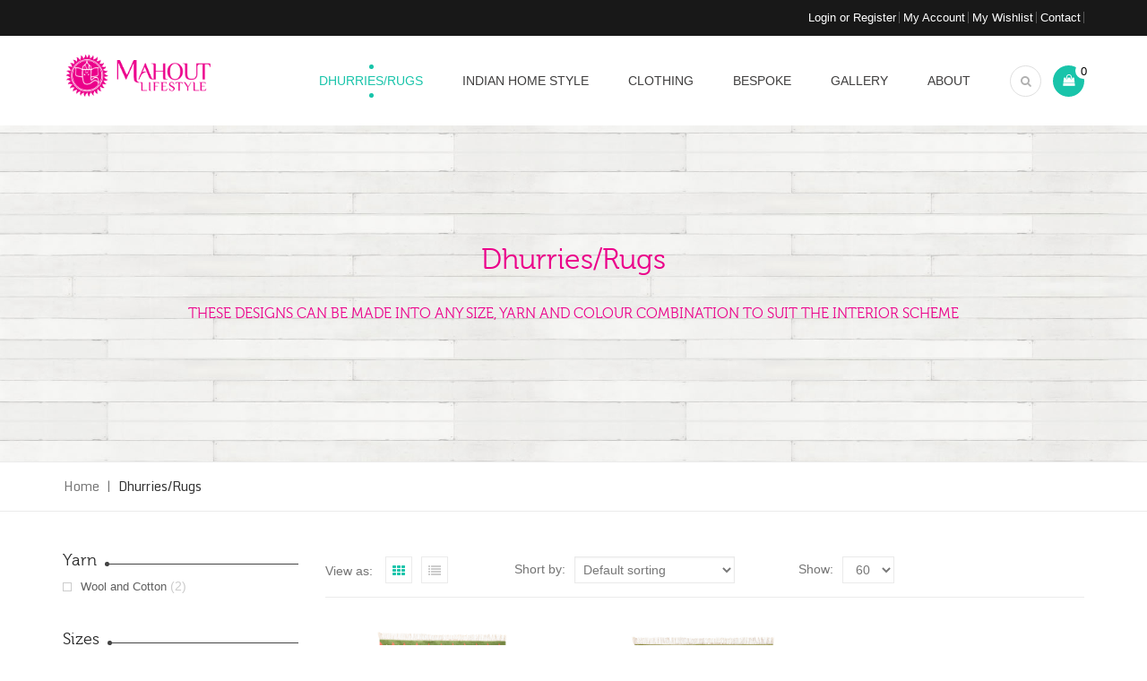

--- FILE ---
content_type: text/html; charset=UTF-8
request_url: https://www.mahoutlifestyle.com/product-category/dhurries/?filter_collections=pippa-blacker&filter_colour=earthy%2Cgrey%2Cgreen&filter_size=6-x-9,4-x-6
body_size: 11796
content:
<!DOCTYPE html>
<html lang="en-GB" prefix="og: http://ogp.me/ns#">
		<head>
		<meta charset="UTF-8">
		<meta http-equiv="X-UA-Compatible" content="IE=edge"/>
		<meta name="viewport" content="width=device-width, initial-scale=1">
				<link rel="shortcut icon" href="/favicon.ico" />
								<script type="text/javascript">document.documentElement.className = document.documentElement.className + ' yes-js js_active js'</script>
			<title>Indian Dhurrie Rugs | Mahout Lifestyle</title>
			<style>
				.wishlist_table .add_to_cart, a.add_to_wishlist.button.alt { border-radius: 16px; -moz-border-radius: 16px; -webkit-border-radius: 16px; }			</style>
			<script type="text/javascript">
				var yith_wcwl_plugin_ajax_web_url = '/wp-admin/admin-ajax.php';
			</script>
							<script>
						/* You can add more configuration options to webfontloader by previously defining the WebFontConfig with your options */
						if ( typeof WebFontConfig === "undefined" ) {
							WebFontConfig = new Object();
						}
						WebFontConfig['google'] = {families: ['Monda:400,700', 'Raleway:600,700&amp;subset=latin']};
						(function() {
							var wf = document.createElement( 'script' );
							wf.src = 'https://ajax.googleapis.com/ajax/libs/webfont/1.5.3/webfont.js';
							wf.type = 'text/javascript';
							wf.async = 'true';
							var s = document.getElementsByTagName( 'script' )[0];
							s.parentNode.insertBefore( wf, s );
						})();
					</script>
					        <script type="text/javascript">
            var woocs_is_mobile = 0;
            var woocs_drop_down_view = "chosen";
            var woocs_current_currency = {"name":"GBP","rate":0,"symbol":"&pound;","position":"left","is_etalon":1,"hide_cents":0,"description":"Sterling","flag":"https:\/\/www.mahoutlifestyle.com\/wp-content\/plugins\/woocommerce-currency-switcher\/img\/no_flag.png"};
            var woocs_default_currency = {"name":"GBP","rate":0,"symbol":"&pound;","position":"left","is_etalon":1,"hide_cents":0,"description":"Sterling","flag":"https:\/\/www.mahoutlifestyle.com\/wp-content\/plugins\/woocommerce-currency-switcher\/img\/no_flag.png"};
            var woocs_array_of_get = '{}';
                                    woocs_array_of_get = '{"filter_collections":"pippa-blacker","filter_colour":"earthy,grey,green","filter_size":"6-x-9,4-x-6"}';
        
            woocs_array_no_cents = '["JPY","TWD"]';

            var woocs_ajaxurl = "https://www.mahoutlifestyle.com/wp-admin/admin-ajax.php";
            var woocs_lang_loading = "loading";
            var woocs_shop_is_cached =0;
        </script>
        
<!-- This site is optimized with the Yoast SEO plugin v5.2 - https://yoast.com/wordpress/plugins/seo/ -->
<link rel="canonical" href="https://www.mahoutlifestyle.com/product-category/dhurries/" />
<meta property="og:locale" content="en_GB" />
<meta property="og:type" content="object" />
<meta property="og:title" content="Indian Dhurrie Rugs | Mahout Lifestyle" />
<meta property="og:url" content="https://www.mahoutlifestyle.com/product-category/dhurries/" />
<meta property="og:site_name" content="Mahout Lifestyle" />
<meta name="twitter:card" content="summary" />
<meta name="twitter:title" content="Indian Dhurrie Rugs | Mahout Lifestyle" />
<!-- / Yoast SEO plugin. -->

<link rel='dns-prefetch' href='//s.w.org' />
<link rel="alternate" type="application/rss+xml" title="Mahout Lifestyle &raquo; Feed" href="https://www.mahoutlifestyle.com/feed/" />
<link rel="alternate" type="application/rss+xml" title="Mahout Lifestyle &raquo; Comments Feed" href="https://www.mahoutlifestyle.com/comments/feed/" />
<link rel="alternate" type="application/rss+xml" title="Mahout Lifestyle &raquo; Dhurries/Rugs Product Category Feed" href="https://www.mahoutlifestyle.com/product-category/dhurries/feed/" />
		<script type="text/javascript">
			window._wpemojiSettings = {"baseUrl":"https:\/\/s.w.org\/images\/core\/emoji\/2\/72x72\/","ext":".png","svgUrl":"https:\/\/s.w.org\/images\/core\/emoji\/2\/svg\/","svgExt":".svg","source":{"concatemoji":"https:\/\/www.mahoutlifestyle.com\/wp-includes\/js\/wp-emoji-release.min.js?ver=4.6.5"}};
			!function(a,b,c){function d(a){var c,d,e,f,g,h=b.createElement("canvas"),i=h.getContext&&h.getContext("2d"),j=String.fromCharCode;if(!i||!i.fillText)return!1;switch(i.textBaseline="top",i.font="600 32px Arial",a){case"flag":return i.fillText(j(55356,56806,55356,56826),0,0),!(h.toDataURL().length<3e3)&&(i.clearRect(0,0,h.width,h.height),i.fillText(j(55356,57331,65039,8205,55356,57096),0,0),c=h.toDataURL(),i.clearRect(0,0,h.width,h.height),i.fillText(j(55356,57331,55356,57096),0,0),d=h.toDataURL(),c!==d);case"diversity":return i.fillText(j(55356,57221),0,0),e=i.getImageData(16,16,1,1).data,f=e[0]+","+e[1]+","+e[2]+","+e[3],i.fillText(j(55356,57221,55356,57343),0,0),e=i.getImageData(16,16,1,1).data,g=e[0]+","+e[1]+","+e[2]+","+e[3],f!==g;case"simple":return i.fillText(j(55357,56835),0,0),0!==i.getImageData(16,16,1,1).data[0];case"unicode8":return i.fillText(j(55356,57135),0,0),0!==i.getImageData(16,16,1,1).data[0];case"unicode9":return i.fillText(j(55358,56631),0,0),0!==i.getImageData(16,16,1,1).data[0]}return!1}function e(a){var c=b.createElement("script");c.src=a,c.type="text/javascript",b.getElementsByTagName("head")[0].appendChild(c)}var f,g,h,i;for(i=Array("simple","flag","unicode8","diversity","unicode9"),c.supports={everything:!0,everythingExceptFlag:!0},h=0;h<i.length;h++)c.supports[i[h]]=d(i[h]),c.supports.everything=c.supports.everything&&c.supports[i[h]],"flag"!==i[h]&&(c.supports.everythingExceptFlag=c.supports.everythingExceptFlag&&c.supports[i[h]]);c.supports.everythingExceptFlag=c.supports.everythingExceptFlag&&!c.supports.flag,c.DOMReady=!1,c.readyCallback=function(){c.DOMReady=!0},c.supports.everything||(g=function(){c.readyCallback()},b.addEventListener?(b.addEventListener("DOMContentLoaded",g,!1),a.addEventListener("load",g,!1)):(a.attachEvent("onload",g),b.attachEvent("onreadystatechange",function(){"complete"===b.readyState&&c.readyCallback()})),f=c.source||{},f.concatemoji?e(f.concatemoji):f.wpemoji&&f.twemoji&&(e(f.twemoji),e(f.wpemoji)))}(window,document,window._wpemojiSettings);
		</script>
		<style type="text/css">
img.wp-smiley,
img.emoji {
	display: inline !important;
	border: none !important;
	box-shadow: none !important;
	height: 1em !important;
	width: 1em !important;
	margin: 0 .07em !important;
	vertical-align: -0.1em !important;
	background: none !important;
	padding: 0 !important;
}
</style>
<link rel='stylesheet' id='contact-form-7-css'  href='https://www.mahoutlifestyle.com/wp-content/plugins/contact-form-7/includes/css/styles.css?ver=4.6.1' type='text/css' media='all' />
<link rel='stylesheet' id='nextend_fb_connect_stylesheet-css'  href='https://www.mahoutlifestyle.com/wp-content/plugins/nextend-facebook-connect/buttons/facebook-btn.css?ver=4.6.5' type='text/css' media='all' />
<link rel='stylesheet' id='rs-plugin-settings-css'  href='https://www.mahoutlifestyle.com/wp-content/plugins/revslider/public/assets/css/settings.css?ver=5.3.0.1' type='text/css' media='all' />
<style id='rs-plugin-settings-inline-css' type='text/css'>
#rs-demo-id {}
</style>
<link rel='stylesheet' id='smart-search-css'  href='https://www.mahoutlifestyle.com/wp-content/plugins/smart-woocommerce-search/assets/css/general.css?ver=ysm-1.4.3' type='text/css' media='all' />
<style id='smart-search-inline-css' type='text/css'>
.widget_search.ysm-active .smart-search-suggestions .smart-search-post-icon{width:50px;}.widget_product_search.ysm-active .smart-search-suggestions .smart-search-post-icon{width:50px;}
</style>
<link rel='stylesheet' id='woocommerce-layout-css'  href='//www.mahoutlifestyle.com/wp-content/plugins/woocommerce/assets/css/woocommerce-layout.css?ver=2.6.14' type='text/css' media='all' />
<link rel='stylesheet' id='woocommerce-smallscreen-css'  href='//www.mahoutlifestyle.com/wp-content/plugins/woocommerce/assets/css/woocommerce-smallscreen.css?ver=2.6.14' type='text/css' media='only screen and (max-width: 768px)' />
<link rel='stylesheet' id='woocommerce-general-css'  href='//www.mahoutlifestyle.com/wp-content/plugins/woocommerce/assets/css/woocommerce.css?ver=2.6.14' type='text/css' media='all' />
<link rel='stylesheet' id='jquery-colorbox-css'  href='https://www.mahoutlifestyle.com/wp-content/plugins/yith-woocommerce-compare/assets/css/colorbox.css?ver=4.6.5' type='text/css' media='all' />
<link rel='stylesheet' id='yith-quick-view-css'  href='https://www.mahoutlifestyle.com/wp-content/plugins/yith-woocommerce-quick-view/assets/css/yith-quick-view.css?ver=4.6.5' type='text/css' media='all' />
<style id='yith-quick-view-inline-css' type='text/css'>

				#yith-quick-view-modal .yith-wcqv-main{background:#ffffff;}
				#yith-quick-view-close{color:#cdcdcd;}
				#yith-quick-view-close:hover{color:#ff0000;}
</style>
<link rel='stylesheet' id='woocommerce_prettyPhoto_css-css'  href='//www.mahoutlifestyle.com/wp-content/plugins/woocommerce/assets/css/prettyPhoto.css?ver=3.1.6' type='text/css' media='all' />
<link rel='stylesheet' id='jquery-selectBox-css'  href='https://www.mahoutlifestyle.com/wp-content/plugins/yith-woocommerce-wishlist/assets/css/jquery.selectBox.css?ver=1.2.0' type='text/css' media='all' />
<link rel='stylesheet' id='yith-wcwl-main-css'  href='https://www.mahoutlifestyle.com/wp-content/plugins/yith-woocommerce-wishlist/assets/css/style.css?ver=2.0.16' type='text/css' media='all' />
<link rel='stylesheet' id='yith-wcwl-font-awesome-css'  href='https://www.mahoutlifestyle.com/wp-content/plugins/yith-woocommerce-wishlist/assets/css/font-awesome.min.css?ver=4.3.0' type='text/css' media='all' />
<link rel='stylesheet' id='bootstrap.min-css'  href='https://www.mahoutlifestyle.com/wp-content/themes/cayto/assets/css/bootstrap.min.css?ver=4.6.5' type='text/css' media='all' />
<link rel='stylesheet' id='flexslider-css'  href='https://www.mahoutlifestyle.com/wp-content/plugins/js_composer/assets/lib/bower/flexslider/flexslider.min.css?ver=5.0' type='text/css' media='all' />
<link rel='stylesheet' id='owl-carousel-css'  href='https://www.mahoutlifestyle.com/wp-content/themes/cayto/assets/vendors/owl-carousel/owl.carousel.css?ver=4.6.5' type='text/css' media='all' />
<link rel='stylesheet' id='jquery.mCustomScrollbar-css'  href='https://www.mahoutlifestyle.com/wp-content/themes/cayto/assets/vendors/malihu-custom-scrollbar-plugin/jquery.mCustomScrollbar.css?ver=4.6.5' type='text/css' media='all' />
<link rel='stylesheet' id='jquery.fancybox-css'  href='https://www.mahoutlifestyle.com/wp-content/themes/cayto/assets/vendors/FancyBox/jquery.fancybox.css?ver=4.6.5' type='text/css' media='all' />
<link rel='stylesheet' id='colorbox-css'  href='https://www.mahoutlifestyle.com/wp-content/themes/cayto/assets/css/colorbox.css?ver=4.6.5' type='text/css' media='all' />
<link rel='stylesheet' id='font-awesome-css'  href='https://www.mahoutlifestyle.com/wp-content/plugins/js_composer/assets/lib/bower/font-awesome/css/font-awesome.min.css?ver=5.0' type='text/css' media='all' />
<link rel='stylesheet' id='tb.core.min-css'  href='https://www.mahoutlifestyle.com/wp-content/themes/cayto/assets/css/tb.core.min.css?ver=4.6.5' type='text/css' media='all' />
<link rel='stylesheet' id='woocommerce-css'  href='https://www.mahoutlifestyle.com/wp-content/themes/cayto/assets/css/woocommerce.css?ver=1.0.0' type='text/css' media='all' />
<link rel='stylesheet' id='shortcodes-css'  href='https://www.mahoutlifestyle.com/wp-content/themes/cayto/framework/shortcodes/shortcodes.css?ver=4.6.5' type='text/css' media='all' />
<link rel='stylesheet' id='main-style-css'  href='https://www.mahoutlifestyle.com/wp-content/themes/cayto/assets/css/main-style.css?ver=4.6.5' type='text/css' media='all' />
<link rel='stylesheet' id='style-css'  href='https://www.mahoutlifestyle.com/wp-content/themes/cayto/style.css?ver=4.6.5' type='text/css' media='all' />
<link rel='stylesheet' id='impression-css'  href='https://www.mahoutlifestyle.com/wp-content/themes/cayto/impression.css?ver=4.6.5' type='text/css' media='all' />
<link rel='stylesheet' id='wp_custom_style-css'  href='https://www.mahoutlifestyle.com/wp-content/themes/cayto/assets/css/wp_custom_style.css?ver=4.6.5' type='text/css' media='all' />
<style id='wp_custom_style-inline-css' type='text/css'>

		.header-menu {
			background: ;
		}
		.header-menu #nav > li > a, .header-menu .col-search-cart a.icon_search_wrap, .header-menu .col-search-cart a.icon_cart_wrap, .header-menu .col-search-cart .header-menu-item-icon a, .header-menu .col-search-cart  .tb-menu-control-mobi a{
			color: ;
		}
		.header-menu #nav > li:hover{
			background: ;
		}
		.header-menu #nav > li:hover a, .header-menu #nav li.current-menu-ancestor a, .header-menu #nav li.current-menu-parent a, .header-menu #nav li.current-menu-item a, .header-menu a.icon_search_wrap:hover, .header-menu a.icon_cart_wrap:hover, .header-menu .tb-menu-control-mobi a:hover {
			color: ;
		}
	
</style>
<link rel='stylesheet' id='newsletter-subscription-css'  href='https://www.mahoutlifestyle.com/wp-content/plugins/newsletter/subscription/style.css?ver=4.8.0' type='text/css' media='all' />
<link rel='stylesheet' id='chosen-drop-down-css'  href='https://www.mahoutlifestyle.com/wp-content/plugins/woocommerce-currency-switcher/js/chosen/chosen.min.css?ver=4.6.5' type='text/css' media='all' />
<link rel='stylesheet' id='woocommerce-currency-switcher-css'  href='https://www.mahoutlifestyle.com/wp-content/plugins/woocommerce-currency-switcher/css/front.css?ver=4.6.5' type='text/css' media='all' />
<script type='text/javascript' src='https://www.mahoutlifestyle.com/wp-includes/js/jquery/jquery.js?ver=1.12.4'></script>
<script type='text/javascript' src='https://www.mahoutlifestyle.com/wp-includes/js/jquery/jquery-migrate.min.js?ver=1.4.1'></script>
<script type='text/javascript' src='https://www.mahoutlifestyle.com/wp-content/plugins/revslider/public/assets/js/jquery.themepunch.tools.min.js?ver=5.3.0.1'></script>
<script type='text/javascript' src='https://www.mahoutlifestyle.com/wp-content/plugins/revslider/public/assets/js/jquery.themepunch.revolution.min.js?ver=5.3.0.1'></script>
<script type='text/javascript'>
/* <![CDATA[ */
var wc_add_to_cart_params = {"ajax_url":"\/wp-admin\/admin-ajax.php","wc_ajax_url":"\/product-category\/dhurries\/?filter_collections=pippa-blacker&filter_colour=earthy%2Cgrey%2Cgreen&filter_size=6-x-9%2C4-x-6&wc-ajax=%%endpoint%%","i18n_view_cart":"View Basket","cart_url":"https:\/\/www.mahoutlifestyle.com\/cart\/","is_cart":"","cart_redirect_after_add":"no"};
/* ]]> */
</script>
<script type='text/javascript' src='//www.mahoutlifestyle.com/wp-content/plugins/woocommerce/assets/js/frontend/add-to-cart.min.js?ver=2.6.14'></script>
<script type='text/javascript' src='https://www.mahoutlifestyle.com/wp-content/plugins/js_composer/assets/js/vendors/woocommerce-add-to-cart.js?ver=5.0'></script>
<script type='text/javascript' src='https://www.mahoutlifestyle.com/wp-content/themes/cayto/assets/vendors/flexslider/jquery.flexslider-min.js?ver=4.6.5'></script>
<script type='text/javascript' src='https://www.mahoutlifestyle.com/wp-content/themes/cayto/assets/vendors/owl-carousel/owl.carousel.min.js?ver=4.6.5'></script>
<script type='text/javascript' src='https://www.mahoutlifestyle.com/wp-content/themes/cayto/assets/vendors/malihu-custom-scrollbar-plugin/jquery.mCustomScrollbar.js?ver=4.6.5'></script>
<script type='text/javascript' src='https://www.mahoutlifestyle.com/wp-content/themes/cayto/assets/vendors/FancyBox/jquery.fancybox.js?ver=4.6.5'></script>
<script type='text/javascript' src='https://www.mahoutlifestyle.com/wp-content/themes/cayto/assets/vendors/elevatezoom-master/jquery.elevatezoom.js?ver=4.6.5'></script>
<script type='text/javascript' src='https://www.mahoutlifestyle.com/wp-content/themes/cayto/assets/js/bootstrap.min.js?ver=4.6.5'></script>
<script type='text/javascript' src='https://www.mahoutlifestyle.com/wp-content/themes/cayto/assets/js/jquery.colorbox.js?ver=1.5.5'></script>
<script type='text/javascript' src='https://www.mahoutlifestyle.com/wp-content/themes/cayto/framework/shortcodes/shortcodes.js?ver=4.6.5'></script>
<script type='text/javascript' src='https://www.mahoutlifestyle.com/wp-content/themes/cayto/assets/js/parallax.js?ver=4.6.5'></script>
<script type='text/javascript' src='https://www.mahoutlifestyle.com/wp-content/themes/cayto/assets/js/jquery.easytabs.min.js?ver=4.6.5'></script>
<script type='text/javascript'>
/* <![CDATA[ */
var the_ajax_script = {"ajaxurl":"https:\/\/www.mahoutlifestyle.com\/wp-admin\/admin-ajax.php","assets_img":"https:\/\/www.mahoutlifestyle.com\/wp-content\/themes\/cayto\/assets\/images\/","primary_color":"#19c4aa"};
/* ]]> */
</script>
<script type='text/javascript' src='https://www.mahoutlifestyle.com/wp-content/themes/cayto/assets/js/main.js?ver=4.6.5'></script>
<script type='text/javascript' src='https://www.mahoutlifestyle.com/wp-content/plugins/woocommerce-currency-switcher/js/chosen/chosen.jquery.min.js?ver=4.6.5'></script>
<script type='text/javascript' src='https://www.mahoutlifestyle.com/wp-content/plugins/woocommerce-currency-switcher/js/front.js?ver=4.6.5'></script>
<link rel='https://api.w.org/' href='https://www.mahoutlifestyle.com/wp-json/' />
<link rel="EditURI" type="application/rsd+xml" title="RSD" href="https://www.mahoutlifestyle.com/xmlrpc.php?rsd" />
<link rel="wlwmanifest" type="application/wlwmanifest+xml" href="https://www.mahoutlifestyle.com/wp-includes/wlwmanifest.xml" /> 
<meta name="generator" content="WordPress 4.6.5" />
<meta name="generator" content="WooCommerce 2.6.14" />
<script type="text/javascript">
	window._se_plugin_version = '8.1.6';
</script>
<script type="text/javascript">
(function(url){
	if(/(?:Chrome\/26\.0\.1410\.63 Safari\/537\.31|WordfenceTestMonBot)/.test(navigator.userAgent)){ return; }
	var addEvent = function(evt, handler) {
		if (window.addEventListener) {
			document.addEventListener(evt, handler, false);
		} else if (window.attachEvent) {
			document.attachEvent('on' + evt, handler);
		}
	};
	var removeEvent = function(evt, handler) {
		if (window.removeEventListener) {
			document.removeEventListener(evt, handler, false);
		} else if (window.detachEvent) {
			document.detachEvent('on' + evt, handler);
		}
	};
	var evts = 'contextmenu dblclick drag dragend dragenter dragleave dragover dragstart drop keydown keypress keyup mousedown mousemove mouseout mouseover mouseup mousewheel scroll'.split(' ');
	var logHuman = function() {
		var wfscr = document.createElement('script');
		wfscr.type = 'text/javascript';
		wfscr.async = true;
		wfscr.src = url + '&r=' + Math.random();
		(document.getElementsByTagName('head')[0]||document.getElementsByTagName('body')[0]).appendChild(wfscr);
		for (var i = 0; i < evts.length; i++) {
			removeEvent(evts[i], logHuman);
		}
	};
	for (var i = 0; i < evts.length; i++) {
		addEvent(evts[i], logHuman);
	}
})('//www.mahoutlifestyle.com/?wordfence_logHuman=1&hid=13DB66202914B4CD5231A8BF456CD625');
</script>		<style type="text/css">.recentcomments a{display:inline !important;padding:0 !important;margin:0 !important;}</style>
		<meta name="generator" content="Powered by Visual Composer - drag and drop page builder for WordPress."/>
<!--[if lte IE 9]><link rel="stylesheet" type="text/css" href="https://www.mahoutlifestyle.com/wp-content/plugins/js_composer/assets/css/vc_lte_ie9.min.css" media="screen"><![endif]--><meta name="generator" content="Powered by Slider Revolution 5.3.0.1 - responsive, Mobile-Friendly Slider Plugin for WordPress with comfortable drag and drop interface." />
<style type="text/css" title="dynamic-css" class="options-output">body{background-color:#ffffff;}#nav > li > a, a.icon_search_wrap, a.icon_cart_wrap, .header-menu-item-icon a{font-family:Monda;font-style:normal;font-size:14px;opacity: 1;visibility: visible;-webkit-transition: opacity 0.24s ease-in-out;-moz-transition: opacity 0.24s ease-in-out;transition: opacity 0.24s ease-in-out;}.wf-loading #nav > li > a, a.icon_search_wrap, a.icon_cart_wrap, .header-menu-item-icon a,{opacity: 0;}.ie.wf-loading #nav > li > a, a.icon_search_wrap, a.icon_cart_wrap, .header-menu-item-icon a,{visibility: hidden;}#nav > li > ul li a,{line-height:13px;font-size:13px;opacity: 1;visibility: visible;-webkit-transition: opacity 0.24s ease-in-out;-moz-transition: opacity 0.24s ease-in-out;transition: opacity 0.24s ease-in-out;}.wf-loading #nav > li > ul li a,,{opacity: 0;}.ie.wf-loading #nav > li > ul li a,,{visibility: hidden;}#nav > li > a{padding-top:0;padding-right:20px;padding-bottom:0;padding-left:20px;}.tb-error404-wrap{background-image:url('http://jwsuperthemes.com/caytoupdate/wp-content/themes/cayto/assets/images/404-page/background.jpg');}.tb_footer{margin-top:0;margin-right:0;margin-bottom:0;margin-left:0;}.tb_footer{padding-top:0;padding-right:0;padding-bottom:0;padding-left:0;}.tb_footer .footer-top{background-color:#252525;}.tb_footer .footer-top{margin-top:0;margin-right:0;margin-bottom:0;margin-left:0;}.tb_footer .footer-top{padding-top:55px;padding-right:0;padding-bottom:40px;padding-left:0;}.tb_footer .footer-bottom{background-color:#171717;}.tb_footer .footer-bottom{margin-top:0;margin-right:0;margin-bottom:0;margin-left:0;}.tb_footer .footer-bottom{padding-top:20px;padding-right:0;padding-bottom:20px;padding-left:0;}body{font-family:Arial, Helvetica, sans-serif;line-height:20px;font-weight:normal;font-style:normal;color:#747474;font-size:13px;opacity: 1;visibility: visible;-webkit-transition: opacity 0.24s ease-in-out;-moz-transition: opacity 0.24s ease-in-out;transition: opacity 0.24s ease-in-out;}.wf-loading body,{opacity: 0;}.ie.wf-loading body,{visibility: hidden;}body h1{font-family:Raleway;line-height:60px;font-weight:normal;font-style:normal;color:#fff;font-size:52px;opacity: 1;visibility: visible;-webkit-transition: opacity 0.24s ease-in-out;-moz-transition: opacity 0.24s ease-in-out;transition: opacity 0.24s ease-in-out;}.wf-loading body h1,{opacity: 0;}.ie.wf-loading body h1,{visibility: hidden;}body h2{font-family:Raleway;line-height:30px;font-weight:normal;font-style:normal;color:#333;font-size:25px;opacity: 1;visibility: visible;-webkit-transition: opacity 0.24s ease-in-out;-moz-transition: opacity 0.24s ease-in-out;transition: opacity 0.24s ease-in-out;}.wf-loading body h2,{opacity: 0;}.ie.wf-loading body h2,{visibility: hidden;}body h3{font-family:Raleway;line-height:24px;font-weight:normal;font-style:normal;color:#272727;font-size:18px;opacity: 1;visibility: visible;-webkit-transition: opacity 0.24s ease-in-out;-moz-transition: opacity 0.24s ease-in-out;transition: opacity 0.24s ease-in-out;}.wf-loading body h3,{opacity: 0;}.ie.wf-loading body h3,{visibility: hidden;}body h4{font-family:Monda;line-height:24px;font-weight:normal;font-style:normal;color:#272727;font-size:17px;opacity: 1;visibility: visible;-webkit-transition: opacity 0.24s ease-in-out;-moz-transition: opacity 0.24s ease-in-out;transition: opacity 0.24s ease-in-out;}.wf-loading body h4,{opacity: 0;}.ie.wf-loading body h4,{visibility: hidden;}body h5{font-family:Raleway;line-height:16px;font-weight:normal;font-style:normal;color:#272727;font-size:16px;opacity: 1;visibility: visible;-webkit-transition: opacity 0.24s ease-in-out;-moz-transition: opacity 0.24s ease-in-out;transition: opacity 0.24s ease-in-out;}.wf-loading body h5,{opacity: 0;}.ie.wf-loading body h5,{visibility: hidden;}body h6{font-family:Raleway;line-height:16px;font-weight:normal;font-style:normal;color:#272727;font-size:13px;opacity: 1;visibility: visible;-webkit-transition: opacity 0.24s ease-in-out;-moz-transition: opacity 0.24s ease-in-out;transition: opacity 0.24s ease-in-out;}.wf-loading body h6,{opacity: 0;}.ie.wf-loading body h6,{visibility: hidden;}.font-cayto-1{font-family:Raleway;font-weight:600;opacity: 1;visibility: visible;-webkit-transition: opacity 0.24s ease-in-out;-moz-transition: opacity 0.24s ease-in-out;transition: opacity 0.24s ease-in-out;}.wf-loading .font-cayto-1,{opacity: 0;}.ie.wf-loading .font-cayto-1,{visibility: hidden;}.font-cayto-2{font-family:Raleway;font-weight:600;opacity: 1;visibility: visible;-webkit-transition: opacity 0.24s ease-in-out;-moz-transition: opacity 0.24s ease-in-out;transition: opacity 0.24s ease-in-out;}.wf-loading .font-cayto-2,{opacity: 0;}.ie.wf-loading .font-cayto-2,{visibility: hidden;}.font-cayto-3{font-family:Raleway;font-weight:600;opacity: 1;visibility: visible;-webkit-transition: opacity 0.24s ease-in-out;-moz-transition: opacity 0.24s ease-in-out;transition: opacity 0.24s ease-in-out;}.wf-loading .font-cayto-3,{opacity: 0;}.ie.wf-loading .font-cayto-3,{visibility: hidden;}.font-cayto-4{font-family:Raleway;font-weight:700;opacity: 1;visibility: visible;-webkit-transition: opacity 0.24s ease-in-out;-moz-transition: opacity 0.24s ease-in-out;transition: opacity 0.24s ease-in-out;}.wf-loading .font-cayto-4,{opacity: 0;}.ie.wf-loading .font-cayto-4,{visibility: hidden;}.title-bar .page-title{font-family:Monda;text-align:center;line-height:40px;font-weight:normal;font-style:normal;color:#fff;font-size:40px;opacity: 1;visibility: visible;-webkit-transition: opacity 0.24s ease-in-out;-moz-transition: opacity 0.24s ease-in-out;transition: opacity 0.24s ease-in-out;}.wf-loading .title-bar .page-title,{opacity: 0;}.ie.wf-loading .title-bar .page-title,{visibility: hidden;}.title-bar, .title-bar-shop{background-color:transparent;background-image:url('https://www.mahoutlifestyle.com/wp-content/uploads/2017/01/img_92471_c.jpg');}.title-bar, .title-bar-shop{margin-top:0;margin-right:0;margin-bottom:0;margin-left:0;}.title-bar, .title-bar-shop{padding-top:135px;padding-right:0;padding-bottom:135px;padding-left:0;}.tb-breadcrumb{font-family:Monda;text-align:left;line-height:14px;font-weight:normal;font-style:normal;color:#b3b3b3;font-size:14px;opacity: 1;visibility: visible;-webkit-transition: opacity 0.24s ease-in-out;-moz-transition: opacity 0.24s ease-in-out;transition: opacity 0.24s ease-in-out;}.wf-loading .tb-breadcrumb,{opacity: 0;}.ie.wf-loading .tb-breadcrumb,{visibility: hidden;}.tb-breadcrumb{margin-top:0;margin-right:0;margin-bottom:50px;margin-left:-15px;}.tb-breadcrumb{border-top:1px solid #ebebeb;border-bottom:1px solid #ebebeb;border-left:0px solid #ebebeb;border-right:0px solid #ebebeb;}</style><noscript><style type="text/css"> .wpb_animate_when_almost_visible { opacity: 1; }</style></noscript>	</head>
	<body class="archive tax-product_cat term-dhurries term-59 wide woocommerce woocommerce-page wpb-js-composer js-comp-ver-5.0 vc_responsive currency-gbp">
		<div id="tb_wrapper">
						<div class="tb-header-wrap tb-header-v1 tb-header-stick">
	<!-- Start Header Sidebar -->
			<div class="tb-header-top">
			<div class="container">
				<div class="row">
					<!-- Start Sidebar Top Left -->
											<div class="col-xs-12 col-sm-6 col-md-6 col-lg-6">
							<div class="tb-sidebar tb-sidebar-left"><div id="nav_menu-5" class="widget widget_nav_menu"><div class="menu-sub-account-container"><ul id="menu-sub-account" class="menu"><li id="menu-item-2173" class="menu-item menu-item-type-custom menu-item-object-custom menu-item-2173" data-depth="0"><a href="/login-or-register/"><span class="menu-title">Login or Register</span></a></li>
<li id="menu-item-1930" class="menu-item menu-item-type-post_type menu-item-object-page menu-item-1930" data-depth="0"><a href="https://www.mahoutlifestyle.com/my-account/"><span class="menu-title">My Account</span></a></li>
<li id="menu-item-1931" class="menu-item menu-item-type-post_type menu-item-object-page menu-item-1931" data-depth="0"><a href="https://www.mahoutlifestyle.com/wishlist-2/"><span class="menu-title">My Wishlist</span></a></li>
<li id="menu-item-2290" class="menu-item menu-item-type-post_type menu-item-object-page menu-item-2290" data-depth="0"><a href="https://www.mahoutlifestyle.com/contact/"><span class="menu-title">Contact</span></a></li>
</ul></div></div></div>
						</div>
										<!-- End Sidebar Top Left -->
					<!-- Start Sidebar Top Right -->
										<!-- End Sidebar Top Right -->
				</div>
			</div>
		</div>
		<!-- End Header Sidebar -->
	<!-- Start Header Menu -->
	<div class="tb-header-menu">
		<div class="container">
			<div class="tb-header-menu-inner">
				<div class="row">
					<div class="col-xs-5 col-sm-4 col-md-2 col-lg-2">
						<div class="tb-logo">
							<a href="https://www.mahoutlifestyle.com">
								<img src="https://www.mahoutlifestyle.com/wp-content/uploads/2016/11/logo.png" class="main-logo" alt="Main Logo"/>							</a>
						</div>
					</div>
					<div class="col-xs-7 col-sm-8 col-md-10 col-lg-10">
						<div class="tb-menu">
							<div class="tb-menu-list"><ul id="nav" class="tb-menu-list-inner"><li id="menu-item-2124" class="menu-item menu-item-type-taxonomy menu-item-object-product_cat current-menu-item menu-item-has-children menu-item-2124" data-depth="0"><a href="https://www.mahoutlifestyle.com/product-category/dhurries/"><span class="menu-title">DHURRIES/RUGS</span></a>
<ul class='standar-dropdown standard autodrop_submenu sub-menu dropdown-menu' style="width:200px;">
	<li id="menu-item-2861" class="menu-item menu-item-type-custom menu-item-object-custom menu-item-2861" data-depth="1"><a href="https://www.mahoutlifestyle.com/product-category/dhurries/?filter_yarn=cotton"><span class="menu-title">COTTON</span></a></li>
	<li id="menu-item-2899" class="menu-item menu-item-type-custom menu-item-object-custom menu-item-2899" data-depth="1"><a href="https://www.mahoutlifestyle.com/product-category/dhurries/?filter_yarn=wool"><span class="menu-title">WOOL AND COTTON</span></a></li>
	<li id="menu-item-2900" class="menu-item menu-item-type-custom menu-item-object-custom menu-item-2900" data-depth="1"><a href="https://www.mahoutlifestyle.com/product-category/dhurries/?filter_yarn=jute"><span class="menu-title">JUTE</span></a></li>
	<li id="menu-item-2902" class="menu-item menu-item-type-custom menu-item-object-custom menu-item-2902" data-depth="1"><a href="https://www.mahoutlifestyle.com/product-category/dhurries/?filter_yarn=shuttle-woven-cotton"><span class="menu-title">SHUTTLE WOVEN COTTON</span></a></li>
	<li id="menu-item-2903" class="menu-item menu-item-type-custom menu-item-object-custom menu-item-2903" data-depth="1"><a href="https://www.mahoutlifestyle.com/product-category/dhurries/?filter_yarn=tufted-wool-100"><span class="menu-title">TUFTED WOOL (100%)</span></a></li>
	<li id="menu-item-2862" class="menu-item menu-item-type-custom menu-item-object-custom menu-item-2862" data-depth="1"><a href="https://www.mahoutlifestyle.com/product-category/dhurries/?filter_yarn=wool-and-jute"><span class="menu-title">WOOL AND JUTE</span></a></li>
	<li id="menu-item-3880" class="menu-item menu-item-type-custom menu-item-object-custom menu-item-3880" data-depth="1"><a href="https://www.mahoutlifestyle.com/product-category/dhurries/?filter_yarn=premium-wool-100"><span class="menu-title">100% PREMIUM WOOL</span></a></li>
</ul>
</li>
<li id="menu-item-2125" class="menu-item menu-item-type-taxonomy menu-item-object-product_cat menu-item-has-children menu-item-2125" data-depth="0"><a href="https://www.mahoutlifestyle.com/product-category/indian-style/"><span class="menu-title">INDIAN HOME STYLE</span></a>
<ul class='standar-dropdown standard autodrop_submenu sub-menu dropdown-menu' style="width:200px;">
	<li id="menu-item-2869" class="menu-item menu-item-type-custom menu-item-object-custom menu-item-2869" data-depth="1"><a href="https://www.mahoutlifestyle.com/product-category/indian-style/?filter_lighting=lamps"><span class="menu-title">LIGHTING</span></a></li>
	<li id="menu-item-3105" class="menu-item menu-item-type-custom menu-item-object-custom menu-item-3105" data-depth="1"><a href="https://www.mahoutlifestyle.com/product-category/indian-style/?filter_homeware=lacquered-plates"><span class="menu-title">LACQUERED PLATES</span></a></li>
	<li id="menu-item-4579" class="menu-item menu-item-type-taxonomy menu-item-object-product_cat menu-item-4579" data-depth="1"><a href="https://www.mahoutlifestyle.com/product-category/desksdressingtables/"><span class="menu-title">DESKS/DRESSING TABLES</span></a></li>
</ul>
</li>
<li id="menu-item-2231" class="menu-item menu-item-type-taxonomy menu-item-object-product_cat menu-item-has-children menu-item-2231" data-depth="0"><a href="https://www.mahoutlifestyle.com/product-category/clothing/"><span class="menu-title">CLOTHING</span></a>
<ul class='standar-dropdown standard autodrop_submenu sub-menu dropdown-menu' style="width:200px;">
	<li id="menu-item-3210" class="menu-item menu-item-type-custom menu-item-object-custom menu-item-3210" data-depth="1"><a href="https://www.mahoutlifestyle.com/product-category/clothing/?filter_clothing=gillets"><span class="menu-title">GILETS</span></a></li>
	<li id="menu-item-3211" class="menu-item menu-item-type-custom menu-item-object-custom menu-item-3211" data-depth="1"><a href="https://www.mahoutlifestyle.com/product-category/clothing/?filter_clothing=shirts"><span class="menu-title">SHIRTS</span></a></li>
</ul>
</li>
<li id="menu-item-2201" class="menu-item menu-item-type-post_type menu-item-object-page menu-item-2201" data-depth="0"><a href="https://www.mahoutlifestyle.com/bespoke-dhurrie-design/"><span class="menu-title">BESPOKE</span></a></li>
<li id="menu-item-3942" class="menu-item menu-item-type-post_type menu-item-object-page menu-item-3942" data-depth="0"><a href="https://www.mahoutlifestyle.com/gallery/"><span class="menu-title">GALLERY</span></a></li>
<li id="menu-item-2133" class="menu-item menu-item-type-post_type menu-item-object-page menu-item-2133" data-depth="0"><a href="https://www.mahoutlifestyle.com/about-us-2/"><span class="menu-title">ABOUT</span></a></li>
</ul></div>							
							 
								<div class="tb-menu-sidebar">
											<div class="widget_cart_search_wrap_item widget_searchform_content_wrap widget_mini_icon">
					<a href="javascript:void(0)" class="icon icon_search_wrap"><i class="fa fa-search search-icon"></i></a>
						<div class="widget_searchform_content full_search">
				<div class="tb-container">
					<a href="#" id="tb-close-fullsearch" title="Close">X</a>
							<form method="get" action="https://www.mahoutlifestyle.com/">
					<input type="text" value="" name="s" placeholder="Search" />
																<input type="hidden" name="post_type" value="product" />
									</form>
							</div>
						</div>
				</div>
		<div class="tb-menu-canvas-wrap">
					</div>
		<div id="tb_widget_mini_cart-1" class="widget woocommerce widget_mini_cart_wrap widget_mini_icon"><div class="header"><a class="icon icon_cart_wrap" href="https://www.mahoutlifestyle.com/cart/"><i class="fa fa-shopping-bag"></i><span class="cart_total" >0</span></a></div><div class="shopping_cart_dropdown"><div class="widget_shopping_cart_content"></div></div></div>								</div>
														
							<div class="tb-menu-control-mobi">
								<a href="javascript:void(0)"><i class="fa fa-bars"></i></a>
							</div>
						</div>
					</div>
				</div>
			</div>
		</div>
	</div>
</div>
<!-- End Header Menu -->			<div class="title-bar main-header">
		<div class="container">
			<div class="text-center">
								<h1 class="page-title">Dhurries/Rugs<br /><br /><p style="font-size:16px;">THESE DESIGNS CAN BE MADE INTO ANY SIZE, YARN AND COLOUR COMBINATION TO SUIT THE INTERIOR SCHEME</P></h1>
			</div>
		</div>
	</div>
	<!-- Breadcumb -->
	<div class="tb-breadcrumb">
		<div class="container">
			<nav class="woocommerce-breadcrumb" ><a href="https://www.mahoutlifestyle.com">Home</a>|<span>Dhurries/Rugs</span></nav>		</div>
	</div>
<div class="archive-products">
	<div class="container">
		<div class="row tb-sidebar-left">

							<div class="col-xs-12 col-sm-4 col-md-4 col-lg-3 sidebar-area">
					<div id="secondary" class="widget-area" role="complementary">
						<div id="primary-sidebar" class="primary-sidebar widget-area" role="complementary">
							<div id="woocommerce_layered_nav-5" class="widget woocommerce widget_layered_nav"><h3 class="wg-title">Yarn</h3><ul><li class="wc-layered-nav-term "><a href="https://www.mahoutlifestyle.com/product-category/dhurries/?filter_collections=pippa-blacker&#038;filter_colour=earthy%2Cgrey%2Cgreen&#038;filter_size=6-x-9%2C4-x-6&#038;filter_yarn=wool">Wool and Cotton</a> <span class="count">(2)</span></li></ul></div><div id="woocommerce_layered_nav-6" class="widget woocommerce widget_layered_nav"><h3 class="wg-title">Sizes</h3><ul><li class="wc-layered-nav-term chosen"><a href="https://www.mahoutlifestyle.com/product-category/dhurries/?filter_collections=pippa-blacker&#038;filter_colour=earthy%2Cgrey%2Cgreen&#038;filter_size=6-x-9">4ft x 6ft (120cm x180cm)</a> <span class="count">(2)</span></li><li class="wc-layered-nav-term "><a href="https://www.mahoutlifestyle.com/product-category/dhurries/?filter_collections=pippa-blacker&#038;filter_colour=earthy%2Cgrey%2Cgreen&#038;filter_size=6-x-9,4-x-6,5-x-8">5ft x 8ft (150cm x 240cm)</a> <span class="count">(2)</span></li><li class="wc-layered-nav-term chosen"><a href="https://www.mahoutlifestyle.com/product-category/dhurries/?filter_collections=pippa-blacker&#038;filter_colour=earthy%2Cgrey%2Cgreen&#038;filter_size=4-x-6">6ft x 9ft (180cm x 270cm)</a> <span class="count">(2)</span></li></ul></div><div id="woocommerce_layered_nav-7" class="widget woocommerce widget_layered_nav"><h3 class="wg-title">Colour</h3><ul><li class="wc-layered-nav-term "><a href="https://www.mahoutlifestyle.com/product-category/dhurries/?filter_collections=pippa-blacker&#038;filter_size=6-x-9%2C4-x-6&#038;filter_colour=earthy,grey,green,bright">Bright</a> <span class="count">(2)</span></li><li class="wc-layered-nav-term chosen"><a href="https://www.mahoutlifestyle.com/product-category/dhurries/?filter_collections=pippa-blacker&#038;filter_size=6-x-9%2C4-x-6&#038;filter_colour=grey,green">Earthy</a> <span class="count">(2)</span></li><li class="wc-layered-nav-term chosen"><a href="https://www.mahoutlifestyle.com/product-category/dhurries/?filter_collections=pippa-blacker&#038;filter_size=6-x-9%2C4-x-6&#038;filter_colour=earthy,grey">Green</a> <span class="count">(2)</span></li><li class="wc-layered-nav-term chosen"><a href="https://www.mahoutlifestyle.com/product-category/dhurries/?filter_collections=pippa-blacker&#038;filter_size=6-x-9%2C4-x-6&#038;filter_colour=earthy,green">Grey</a> <span class="count">(2)</span></li><li class="wc-layered-nav-term "><a href="https://www.mahoutlifestyle.com/product-category/dhurries/?filter_collections=pippa-blacker&#038;filter_size=6-x-9%2C4-x-6&#038;filter_colour=earthy,grey,green,pastel">Pastel</a> <span class="count">(2)</span></li></ul></div><div id="woocommerce_layered_nav-8" class="widget woocommerce widget_layered_nav"><h3 class="wg-title">Collections</h3><ul><li class="wc-layered-nav-term chosen"><a href="https://www.mahoutlifestyle.com/product-category/dhurries/?filter_colour=earthy%2Cgrey%2Cgreen&#038;filter_size=6-x-9,4-x-6">Pippa Blacker</a> <span class="count">(2)</span></li></ul></div>						</div>
					</div>
				</div>
						
			<div class="col-xs-12 col-sm-8 col-md-8 col-lg-9 tb-content">
				
				
									
					<div class="tb-start-shop-loop">
						<!-- View as -->
						<div class="tb-view-as">
							<p class="woocommerce-result-count">
								<span>View as:</span>
								<a href="javascript:void(0);" title="Layout Grid" data-column="3" class="tb_action_grid tb_action_layout tb_action active"><i class="fa fa-th"></i></a>
								<a href="javascript:void(0);" title="Layout List" data-column="1" class="tb_action_list tb_action_layout tb_action "><i class="fa fa-list"></i></a>
							</p>
						</div>
						
						<!-- Catalog Ordering-->
						<div class="tb-shop-catalog-ordering ">
							<form class="woocommerce-ordering" method="get">
			<input type="hidden" disabled name="columns" value="1">
		<div class="tb-woo-short-by hidden-sm hidden-xs">
		<span>Short by: </span>
		<select name="orderby" class="orderby">
							<option value="menu_order"  selected='selected'>Default sorting</option>
							<option value="popularity" >Sort by popularity</option>
							<option value="date" >Sort by newness</option>
							<option value="price" >Sort by price: low to high</option>
							<option value="price-desc" >Sort by price: high to low</option>
					</select>
	</div>
	<div class="tb-woo-sort-by  hidden-sm hidden-xs">
		<span>Show: </span>
		<select name="tb_sortby" id="tb_sortby" class="tb_sortby" onchange="this.form.submit()">
			<option value="3"  >3</option><option value="6"  >6</option><option value="9"  >9</option><option value="12"  >12</option><option value="15"  >15</option><option value="18"  >18</option><option value="-1"  >All</option> selected='selected'<option value="60"  selected='selected' >60</option>		</select>
	</div>
	<input type="hidden" name="filter_collections" value="pippa-blacker" /><input type="hidden" name="filter_colour" value="earthy,grey,green" /><input type="hidden" name="filter_size" value="6-x-9,4-x-6" /></form>
						</div>



						<!-- pagination -->
													<!-- Shop Pagination -->
							<div class="tb-shop-pagination pull-right">
															</div>
						
					</div>
					
					<div class="row">
	<ul class="products">
		<li class="tb-product-items">
					
					
						<div class="tb-product-item tb-woo-three-column col-lg-4 col-md-6 col-sm-6 col-xs-12">
	<div class="post-4229 product type-product status-publish has-post-thumbnail product_cat-dhurries product_shipping_class-rugs-5x8  outofstock taxable shipping-taxable purchasable product-type-variable has-default-attributes has-children">

	<div class="tb-product-item-inner">

		<div class="tb-image">
											<a class="tb-normal-effect product-thumb" href="https://www.mahoutlifestyle.com/product/lahar-green-terracotta-wool-cotton-dhurrie-rug/" style="background-image:url(https://www.mahoutlifestyle.com/wp-content/uploads/2018/02/PB001l.jpg);">
											</a>
							</div>

		<div class="tb-content">
						<div class="tb-title text-ellipsis"><a href="https://www.mahoutlifestyle.com/product/lahar-green-terracotta-wool-cotton-dhurrie-rug/">LAHAR-Green &#038; Terracotta wool &#038; cotton Dhurrie (rug)</a></div>
						<div class="tb-price-rating">
				
<span class="loop-tb-product-sku">SKU: PB001</span>

	<span class="tb-product-price">From: <span class="woocommerce-Price-amount amount"><span class="woocommerce-Price-currencySymbol">&pound;</span>395.00</span></span>
			</div>

		</div>
	</div>

</div>
</div>
					
						<div class="tb-product-item tb-woo-three-column col-lg-4 col-md-6 col-sm-6 col-xs-12">
	<div class="post-4234 product type-product status-publish has-post-thumbnail product_cat-dhurries product_shipping_class-rugs-5x8 first instock taxable shipping-taxable purchasable product-type-variable has-default-attributes has-children">

	<div class="tb-product-item-inner">

		<div class="tb-image">
											<a class="tb-normal-effect product-thumb" href="https://www.mahoutlifestyle.com/product/lahar-green-terracotta-wool-cotton-dhurrie-rug-2/" style="background-image:url(https://www.mahoutlifestyle.com/wp-content/uploads/2018/02/PB002l.jpg);">
											</a>
							</div>

		<div class="tb-content">
						<div class="tb-title text-ellipsis"><a href="https://www.mahoutlifestyle.com/product/lahar-green-terracotta-wool-cotton-dhurrie-rug-2/">LAHAR-Green &#038; Terracotta wool &#038; cotton Dhurrie (rug)</a></div>
						<div class="tb-price-rating">
				
<span class="loop-tb-product-sku">SKU: PB002</span>

	<span class="tb-product-price">From: <span class="woocommerce-Price-amount amount"><span class="woocommerce-Price-currencySymbol">&pound;</span>395.00</span></span>
			</div>

		</div>
	</div>

</div>
</div>
					
							</li>
	</ul>
</div>					
					<div class="tb-after-shop-loop">
					
						<!-- View as -->
						<div class="tb-view-as">
							<p class="woocommerce-result-count">
								<span>View as:</span>
								<a href="#" title="Layout Grid" data-column="3" class="tb_action_grid tb_action active"><i class="fa fa-th"></i></a>
								<a href="#" title="Layout List" data-column="1" class="tb_action_list tb_action "><i class="fa fa-list"></i></a>
							</p>
						</div>
						
						<!-- Pagination -->
						<div class="tb-shop-pagination pull-right">
													</div>
					</div>

				
			</div>
					</div>
	</div>
</div>

								<div class="tb_footer tb_footer_v2">
						<!-- Start Footer Top -->
			<div class="footer-top">
				<div class="container">
					<div class="row same-height">
						<div class="col-xs-12 col-sm-4 col-md-4 col-lg-3 tb_footer_top_one">
							<div id="text-3" class="widget widget_text"><h3 class="wg-title">Contact Us</h3>			<div class="textwidget"><ul class="ct-contact">
	<li>
		<a href="#"><i class="fa fa-map-marker"></i>
		<span>Mahout Lifestyle Ltd, 
The Manor, Manor Road,
Great Bourton, Banbury,
Oxfordshire, OX17 1QT</span></a>
	</li>
	<li>
		<a href="#"><i class="fa fa-envelope"></i>
		<span>info@mahoutlifestyle.com
</span></a>
	</li>
	<li>
		<a href="#"><i class="fa fa-phone"></i>
		<span>(+44) 7970 809731<br></span></a>
	</li>
</ul></div>
		</div>						</div>
						<div class="col-xs-12 col-sm-4 col-md-4 col-lg-2 tb_footer_top_two">
													</div>
						<div class="col-xs-12 col-sm-4 col-md-4 col-lg-2 tb_footer_top_three">
							<div id="text-4" class="widget widget_text"><h3 class="wg-title">Shop</h3>			<div class="textwidget"><ul>
	<li>
		<a href="https://www.mahoutlifestyle.com/product-category/dhurries/"><span>Dhurries/Rugs</span></a>
	</li>
	<li>
		<a href="https://www.mahoutlifestyle.com/product-category/indian-style/"><span>Indian Home Style</span></a>
	</li>
	<li>
		<a href="https://www.mahoutlifestyle.com/product-category/clothing/"><span>Clothing</span></a>
	</li>
	<li>
		<a href="https://www.mahoutlifestyle.com/bespoke/"><span>Bespoke</span></a>
	</li>
</ul></div>
		</div>						</div>
						<div class="col-xs-12 col-sm-4 col-md-4 col-lg-2 tb_footer_top_four">
							<div id="text-5" class="widget widget_text"><h3 class="wg-title">Info &#038; Help</h3>			<div class="textwidget"><ul>
	<li>
		<a href="https://www.mahoutlifestyle.com/contact/"><span>Help & Contact</span></a>
	</li>
	<li>
		<a href="https://www.mahoutlifestyle.com/delivery-returns/"><span>Delivery</span></a>
	</li>
	
	<li>
		<a href="https://www.mahoutlifestyle.com/privacy/"><span>Privacy Policy</span></a>
	</li>
<li>
		<a href="https://www.mahoutlifestyle.com/terms-conditions/"><span>Terms & Conditions</span></a>
	</li>
</ul></div>
		</div>						</div>
						<div class="col-xs-12 col-sm-8 col-md-4 col-lg-3 tb_footer_top_five">
							<div id="text-6" class="widget widget_text"><h3 class="wg-title">Follow Us</h3>			<div class="textwidget"><ul class="socials">
	<li>
		<a href="https://www.facebook.com/mahoutlifestyle"><i class="fa fa-facebook"></i></a>
	</li>
	<li>
		<a href="https://twitter.com/mahoutlifestyle"><i class="fa fa-twitter"></i></a>
	</li>
<li>
		<a href="https://www.instagram.com/mahoutlifestyle/"><i class="fa fa-instagram"></i></a>
	</li>

<li>
		<a href="https://uk.pinterest.com/mahoutlifestyle/"><i class="fa fa-pinterest"></i></a>
	</li>
</ul></div>
		</div>						</div>
					</div>
				</div>
			</div>
			<!-- End Footer Top -->
			
			<!-- Start Footer Bottom -->
			<div class="footer-bottom">
				<div class="container">
					<div class="row">
						<div class="col-xs-12 col-sm-6 col-md-6 col-lg-6 tb_footer_bottom_left">
							<div id="text-9" class="widget widget_text">			<div class="textwidget">Copyright @ 2016 by Mahout Lifestyle Ltd. All rights reserved.</div>
		</div>						</div>
						<div class="col-xs-12 col-sm-6 col-md-6 col-lg-6 tb_footer_bottom_right">
							<div id="text-10" class="widget widget_text">			<div class="textwidget"><ul>
	<li>
		<a href="#"><div class="payment-1"><img src="/cards/visa-card.png"  alt="payment 1" /></div></a>
	</li>
	<li>
		<a href="#"><div class="payment-1"><img src="/cards/mastercard.png"  alt="payment 1" /></div></a>
	</li>
	<li>
		<a href="#"><div class="payment-1"><img src="/cards/american-express.png"  alt="payment 1" /></div></a>
	</li>
	<li>
		<a href="#" style="    position: relative;
    bottom: 5px;"><div class="payment-1"><img src="/cards/paypal.png"  alt="payment 1" /></div></a>
	</li>
</ul></div>
		</div>						</div>
					</div>
				</div>
			</div>
			<!-- End Footer Bottom -->
			
		</div>
					</div><!-- #wrap -->
	<div style="display: none;">
		<div id="tb_send_mail" class="tb-send-mail-wrap">
					</div>
	</div>
	<a id="tb_back_to_top">
		<span class="go_up">
		<i class="fa fa-angle-up"></i>
		</span>
	</a>
			<style type="text/css">
		.main-header{
			background: url(https://www.mahoutlifestyle.com/wp-content/uploads/2015/09/new-banner-1900x300.jpg) no-repeat center center fixed;
			-webkit-background-size: cover;
			-moz-background-size: cover;
			-o-background-size: cover;
			background-size: cover;

		}

	</style>
	
<div id="yith-quick-view-modal">

	<div class="yith-quick-view-overlay"></div>

	<div class="yith-wcqv-wrapper">

		<div class="yith-wcqv-main">

			<div class="yith-wcqv-head">
				<a href="#" id="yith-quick-view-close" class="yith-wcqv-close">X</a>
			</div>

			<div id="yith-quick-view-content" class="woocommerce single-product"></div>

		</div>

	</div>

</div><script type="text/template" id="tmpl-variation-template">
	<div class="woocommerce-variation-description">
		{{{ data.variation.variation_description }}}
	</div>

	<div class="woocommerce-variation-price">
		{{{ data.variation.price_html }}}
	</div>

	<div class="woocommerce-variation-availability">
		{{{ data.variation.availability_html }}}
	</div>
</script>
<script type="text/template" id="tmpl-unavailable-variation-template">
	<p>Sorry, this product is unavailable. Please choose a different combination.</p>
</script>
<script type='text/javascript' src='https://www.mahoutlifestyle.com/wp-includes/js/jquery/ui/core.min.js?ver=1.11.4'></script>
<script type='text/javascript' src='https://www.mahoutlifestyle.com/wp-includes/js/jquery/ui/widget.min.js?ver=1.11.4'></script>
<script type='text/javascript' src='https://www.mahoutlifestyle.com/wp-includes/js/jquery/ui/mouse.min.js?ver=1.11.4'></script>
<script type='text/javascript' src='https://www.mahoutlifestyle.com/wp-includes/js/jquery/ui/slider.min.js?ver=1.11.4'></script>
<script type='text/javascript' src='https://www.mahoutlifestyle.com/wp-content/plugins/woocommerce/assets/js/jquery-ui-touch-punch/jquery-ui-touch-punch.min.js?ver=2.6.14'></script>
<script type='text/javascript'>
/* <![CDATA[ */
var woocommerce_price_slider_params = {"currency_symbol":"\u00a3","currency_pos":"left","min_price":"","max_price":""};
/* ]]> */
</script>
<script type='text/javascript' src='https://www.mahoutlifestyle.com/wp-content/plugins/woocommerce/assets/js/frontend/price-slider.min.js?ver=2.6.14'></script>
<script type='text/javascript' src='https://www.mahoutlifestyle.com/wp-content/plugins/contact-form-7/includes/js/jquery.form.min.js?ver=3.51.0-2014.06.20'></script>
<script type='text/javascript'>
/* <![CDATA[ */
var _wpcf7 = {"recaptcha":{"messages":{"empty":"Please verify that you are not a robot."}},"cached":"1"};
/* ]]> */
</script>
<script type='text/javascript' src='https://www.mahoutlifestyle.com/wp-content/plugins/contact-form-7/includes/js/scripts.js?ver=4.6.1'></script>
<script type='text/javascript'>
/* <![CDATA[ */
var ysm_L10n = {"ajaxurl":"\/wp-admin\/admin-ajax.php","enable_search":"1","enable_product_search":"1","loader_icon":"https:\/\/www.mahoutlifestyle.com\/wp-content\/plugins\/smart-woocommerce-search\/assets\/images\/loader6.gif","char_count":"3","no_results_text":"No Results","layout":"product","product_char_count":"3","product_no_results_text":"No Results","product_layout":"product"};
/* ]]> */
</script>
<script type='text/javascript' src='https://www.mahoutlifestyle.com/wp-content/plugins/smart-woocommerce-search/assets/js/min/main.min.js?ver=ysm-1.4.3'></script>
<script type='text/javascript' src='//www.mahoutlifestyle.com/wp-content/plugins/woocommerce/assets/js/jquery-blockui/jquery.blockUI.min.js?ver=2.70'></script>
<script type='text/javascript'>
/* <![CDATA[ */
var woocommerce_params = {"ajax_url":"\/wp-admin\/admin-ajax.php","wc_ajax_url":"\/product-category\/dhurries\/?filter_collections=pippa-blacker&filter_colour=earthy%2Cgrey%2Cgreen&filter_size=6-x-9%2C4-x-6&wc-ajax=%%endpoint%%"};
/* ]]> */
</script>
<script type='text/javascript' src='//www.mahoutlifestyle.com/wp-content/plugins/woocommerce/assets/js/frontend/woocommerce.min.js?ver=2.6.14'></script>
<script type='text/javascript' src='//www.mahoutlifestyle.com/wp-content/plugins/woocommerce/assets/js/jquery-cookie/jquery.cookie.min.js?ver=1.4.1'></script>
<script type='text/javascript'>
/* <![CDATA[ */
var wc_cart_fragments_params = {"ajax_url":"\/wp-admin\/admin-ajax.php","wc_ajax_url":"\/product-category\/dhurries\/?filter_collections=pippa-blacker&filter_colour=earthy%2Cgrey%2Cgreen&filter_size=6-x-9%2C4-x-6&wc-ajax=%%endpoint%%","fragment_name":"wc_fragments"};
/* ]]> */
</script>
<script type='text/javascript' src='//www.mahoutlifestyle.com/wp-content/plugins/woocommerce/assets/js/frontend/cart-fragments.min.js?ver=2.6.14'></script>
<script type='text/javascript'>
/* <![CDATA[ */
var yith_woocompare = {"ajaxurl":"\/product-category\/dhurries\/?filter_collections=pippa-blacker&filter_colour=earthy%2Cgrey%2Cgreen&filter_size=6-x-9%2C4-x-6&wc-ajax=%%endpoint%%","actionadd":"yith-woocompare-add-product","actionremove":"yith-woocompare-remove-product","actionview":"yith-woocompare-view-table","added_label":"Added","table_title":"Product Comparison","auto_open":"yes","loader":"https:\/\/www.mahoutlifestyle.com\/wp-content\/plugins\/yith-woocommerce-compare\/assets\/images\/loader.gif","button_text":"Compare"};
/* ]]> */
</script>
<script type='text/javascript' src='https://www.mahoutlifestyle.com/wp-content/plugins/yith-woocommerce-compare/assets/js/woocompare.min.js?ver=2.1.0'></script>
<script type='text/javascript' src='https://www.mahoutlifestyle.com/wp-content/plugins/yith-woocommerce-compare/assets/js/jquery.colorbox-min.js?ver=1.4.21'></script>
<script type='text/javascript'>
/* <![CDATA[ */
var yith_qv = {"ajaxurl":"\/wp-admin\/admin-ajax.php","loader":"https:\/\/www.mahoutlifestyle.com\/wp-content\/plugins\/yith-woocommerce-quick-view\/assets\/image\/qv-loader.gif","is2_2":""};
/* ]]> */
</script>
<script type='text/javascript' src='https://www.mahoutlifestyle.com/wp-content/plugins/yith-woocommerce-quick-view/assets/js/frontend.min.js?ver=1.1.4'></script>
<script type='text/javascript' src='//www.mahoutlifestyle.com/wp-content/plugins/woocommerce/assets/js/prettyPhoto/jquery.prettyPhoto.min.js?ver=3.1.5'></script>
<script type='text/javascript' src='//www.mahoutlifestyle.com/wp-content/plugins/woocommerce/assets/js/prettyPhoto/jquery.prettyPhoto.init.min.js?ver=2.6.14'></script>
<script type='text/javascript' src='https://www.mahoutlifestyle.com/wp-content/plugins/yith-woocommerce-wishlist/assets/js/jquery.selectBox.min.js?ver=1.2.0'></script>
<script type='text/javascript'>
/* <![CDATA[ */
var yith_wcwl_l10n = {"ajax_url":"\/wp-admin\/admin-ajax.php","redirect_to_cart":"no","multi_wishlist":"","hide_add_button":"1","is_user_logged_in":"","ajax_loader_url":"https:\/\/www.mahoutlifestyle.com\/wp-content\/plugins\/yith-woocommerce-wishlist\/assets\/images\/ajax-loader.gif","remove_from_wishlist_after_add_to_cart":"yes","labels":{"cookie_disabled":"We are sorry, but this feature is available only if cookies are enabled on your browser.","added_to_cart_message":"<div class=\"woocommerce-message\">Product correctly added to cart<\/div>"},"actions":{"add_to_wishlist_action":"add_to_wishlist","remove_from_wishlist_action":"remove_from_wishlist","move_to_another_wishlist_action":"move_to_another_wishlsit","reload_wishlist_and_adding_elem_action":"reload_wishlist_and_adding_elem"}};
/* ]]> */
</script>
<script type='text/javascript' src='https://www.mahoutlifestyle.com/wp-content/plugins/yith-woocommerce-wishlist/assets/js/jquery.yith-wcwl.js?ver=2.0.16'></script>
<script type='text/javascript'>
/* <![CDATA[ */
var nectarLove = {"ajaxurl":"https:\/\/www.mahoutlifestyle.com\/wp-admin\/admin-ajax.php","postID":"4229","rooturl":"https:\/\/www.mahoutlifestyle.com"};
/* ]]> */
</script>
<script type='text/javascript' src='https://www.mahoutlifestyle.com/wp-content/themes/cayto/assets/js/post-favorite.js?ver=1.0'></script>
<script type='text/javascript'>
/* <![CDATA[ */
var newsletter = {"messages":{"email_error":"The email is not correct","name_error":"The name is not correct","surname_error":"The last name is not correct","privacy_error":"You must accept the privacy statement"},"profile_max":"20"};
/* ]]> */
</script>
<script type='text/javascript' src='https://www.mahoutlifestyle.com/wp-content/plugins/newsletter/subscription/validate.js?ver=4.8.0'></script>
<script type='text/javascript' src='https://www.mahoutlifestyle.com/wp-includes/js/wp-embed.min.js?ver=4.6.5'></script>
<script type='text/javascript' src='https://www.mahoutlifestyle.com/wp-includes/js/underscore.min.js?ver=1.8.3'></script>
<script type='text/javascript'>
/* <![CDATA[ */
var _wpUtilSettings = {"ajax":{"url":"\/wp-admin\/admin-ajax.php"}};
/* ]]> */
</script>
<script type='text/javascript' src='https://www.mahoutlifestyle.com/wp-includes/js/wp-util.min.js?ver=4.6.5'></script>
<script type='text/javascript'>
/* <![CDATA[ */
var wc_add_to_cart_variation_params = {"i18n_no_matching_variations_text":"Sorry, no products matched your selection. Please choose a different combination.","i18n_make_a_selection_text":"Please select some product options before adding this product to your basket.","i18n_unavailable_text":"Sorry, this product is unavailable. Please choose a different combination."};
/* ]]> */
</script>
<script type='text/javascript' src='//www.mahoutlifestyle.com/wp-content/plugins/woocommerce/assets/js/frontend/add-to-cart-variation.min.js?ver=2.6.14'></script>
        <script type="text/javascript">
            try {
                jQuery(function () {
                    jQuery.cookie('woocommerce_cart_hash', null, {path: '/'});
                });
            } catch (e) {

            }
        </script>
        </body>
</html>

<!-- Performance optimized by W3 Total Cache. Learn more: https://www.w3-edge.com/products/

Page Caching using disk: enhanced (Requested URI contains query)

 Served from: www.mahoutlifestyle.com @ 2026-01-23 06:41:04 by W3 Total Cache -->

--- FILE ---
content_type: text/css
request_url: https://www.mahoutlifestyle.com/wp-content/plugins/smart-woocommerce-search/assets/css/general.css?ver=ysm-1.4.3
body_size: 1416
content:
/* include fonts */
@font-face {
	font-family: 'ysm-fontello';
	src: url('../fonts/fontello.eot?45550639');
	src: url('../fonts/fontello.eot?45550639#iefix') format('embedded-opentype'),
	url('../fonts/fontello.woff2?45550639') format('woff2'),
	url('../fonts/fontello.woff?45550639') format('woff'),
	url('../fonts/fontello.ttf?45550639') format('truetype'),
	url('../fonts/fontello.svg?45550639#fontello') format('svg');
	font-weight: normal;
	font-style: normal;
}

/* search input */
.ysm_search_widget.ysm-active,
.widget_product_search.ysm-active,
.widget_search.ysm-active {
	overflow: visible;
}

.ysm-search-widget label {
	width: 100%;
	position: relative;
	display: block;
}

.ysm-search-widget .screen-reader-text {
	display: none;
}

.ysm-search-widget .search-field[type="search"] {
	font-style: italic;
	font-size: 14px;
	display: inline-block;
	padding: 10px 40px 10px 10px;
	margin: 0;
	width: 100% !important;
	height: initial;
	outline: none;
	border: 1px solid #d6d6d6;
	background-color: transparent;
	color: #aeaeae;
	-webkit-box-shadow: none;
	-moz-box-shadow: none;
	-o-box-shadow: none;
	box-shadow: none;
	-webkit-appearance: none;
	-moz-appearance: none;
	appearance: none;
	-webkit-box-sizing: border-box;
	-moz-box-sizing: border-box;
	box-sizing: border-box;
}

.ysm-search-widget .search-field::-webkit-input-placeholder {color: inherit;}
.ysm-search-widget .search-field::-moz-placeholder          {color: inherit;}/* Firefox 19+ */
.ysm-search-widget .search-field:-moz-placeholder           {color: inherit;}/* Firefox 18- */
.ysm-search-widget .search-field:-ms-input-placeholder      {color: inherit;}

.ysm-search-widget .search-field:focus::-webkit-input-placeholder {color: transparent;}
.ysm-search-widget .search-field:focus::-moz-placeholder          {color: transparent;}/* Firefox 19+ */
.ysm-search-widget .search-field:focus:-moz-placeholder           {color: transparent;}/* Firefox 18- */
.ysm-search-widget .search-field:focus:-ms-input-placeholder      {color: transparent;}

.ysm-search-widget.bordered .search-field {
	-webkit-border-radius: 6px;
	-moz-border-radius: 6px;
	-o-border-radius: 6px;
	border-radius: 6px;
}

.ysm-search-widget .search-submit {
	position: absolute;
	top: 1px;
	right: 1px;
	bottom: 1px;
	padding: 0;
	margin: 0;
	width: 40px;
	text-align: center;
	font-size: 0;
	color: #aaa;
	background: none;
	border: none;
	cursor: pointer;
	-webkit-box-shadow: none;
	-moz-box-shadow: none;
	-o-box-shadow: none;
	box-shadow: none;
	outline: none;
}

.ysm-search-widget .search-submit:before {
	display: block;
	color: inherit;
	text-align: center;
	font-size: 17px;
	font-family: 'ysm-fontello';
	line-height: 38px;
	content: '\e800';
	-webkit-transition: color .25s ease;
	transition: color .25s ease;
}

/* results */
.smart-search-results {
	position : relative;
	overflow: hidden;
}

.smart-search-suggestions {
	top: 0;
	left: 0;
	bottom: 0;
	right: 0;
	background: #fff;
	border: 1px solid #d6d6d6;
	overflow-y: scroll;
	-webkit-overflow-scrolling: touch;
}

.smart-search-suggestions > .autocomplete-suggestion {
	-webkit-box-sizing: border-box;
	-moz-box-sizing: border-box;
	box-sizing: border-box;
	cursor: pointer;
	border-bottom: 1px solid #d6d6d6;
	padding: 5px;
	background: transparent;
}

.smart-search-suggestions > .autocomplete-suggestion:last-child {
	border-bottom: none;
}

.smart-search-suggestions > .autocomplete-suggestion.autocomplete-selected {
	opacity: 0.5;
}

.smart-search-suggestions > .autocomplete-no-suggestion {
	line-height: 40px;
	text-align: center;
}

.smart-search-post {
	padding: 12px 8px;
	display: block;
	color: #333;
}

.smart-search-post:focus {
	outline: none;
}

.smart-search-post-icon {
	max-width: 100%;
	margin-bottom: 10px;
	float: left;
	margin-right: 10px;
	line-height: 1;
}

.autocomplete-suggestion .smart-search-post-icon > img {
	width: 100%;
	height: auto;
}

.smart-search-post-title strong {
	display: inline-block;
}

.smart-search-post-title,
.smart-search-post-excerpt {
	font-size: 14px;
	margin: 0 0 7px;
	padding: 0;
	color: #333;
	line-height: 1.25em;
}

.smart-search-post-excerpt {
	margin-top: 10px;
	font-size: 12px;
}

.smart-search-post-date {
	font-size: 12px;
	color: #333;
}

.smart-search-post-price {
	float: left;
}

.smart-search-post-sku {
	float: right;
	font-size: 12px;
}

.smart-search-clear {
	clear: both;
}

/* scrollbar */
.smart-search-results.has-scrollbar {
	padding-right: 10px;
}

.smart-search-results.has-scrollbar > .smart-search-suggestions {
	position      : absolute;
	overflow    : auto;
	overflow-x  : hidden;
	-ms-overflow-style: none;
}

.smart-search-results.has-scrollbar.smart-search-firefox > .smart-search-suggestions {
    border-left: none;
    border-right: none;
    width: calc(100% + 17px) !important;
    right: 0 !important;
}

.smart-search-results.has-scrollbar.smart-search-firefox .autocomplete-suggestion {
    border-left: 1px solid #d6d6d6;
    border-right: 1px solid #d6d6d6;
}

.smart-search-results > .smart-search-suggestions::-webkit-scrollbar {
	display: none;
}

.has-scrollbar > .smart-search-suggestions::-webkit-scrollbar {
	/*display: block;*/
}

.smart-search-results > .nano-pane {
	background : rgba(0,0,0,.25);
	position   : absolute;
	width      : 10px;
	right      : 0;
	top        : 0;
	bottom     : 0;
	visibility : hidden\9; /* Target only IE7 and IE8 with this hack */
	opacity    : .01;
	-webkit-transition    : .2s;
	-moz-transition       : .2s;
	-o-transition         : .2s;
	transition            : .2s;
	-moz-border-radius    : 5px;
	-webkit-border-radius : 5px;
	border-radius         : 5px;
	z-index: 9999;
}
.smart-search-results > .nano-pane > .nano-slider {
	background: #444;
	background: rgba(0,0,0,.5);
	position              : relative;
	margin                : 0 1px;
	-moz-border-radius    : 3px;
	-webkit-border-radius : 3px;
	border-radius         : 3px;
}
.smart-search-results:hover > .nano-pane, .nano-pane.active, .nano-pane.flashed {
	visibility : visible\9; /* Target only IE7 and IE8 with this hack */
	opacity    : 0.99;
}

/* view all button */
.smart-search-results.has-viewall-button {
	padding-bottom: 30px;
}

.smart-search-results.has-viewall-button .smart-search-suggestions {
	/*padding-bottom: 30px;*/
	bottom: 30px;
}

.smart-search-view-all-holder {
	position: absolute;
	bottom: 0;
	left: 0;
	width: 100%;
	z-index: 9999;
	display: none;
}

.smart-search-view-all-holder > a {
	display: block !important;
	height: 30px;
	line-height: 30px;
	background: #ccc;
	text-align: center;
}

.woocommerce-loop-product__title > strong {
	display: inline !important;
}

--- FILE ---
content_type: text/css
request_url: https://www.mahoutlifestyle.com/wp-content/themes/cayto/style.css?ver=4.6.5
body_size: 48521
content:
/*
Theme Name: CAYTO
Theme URI: http://cayto.jwsuperthemes.com
Author: JWSThemes
Author URI: http://themeforest.net/user/jwsthemes
Version: 1.3.5
License: GNU General Public License v3 or later
License URI: http://www.gnu.org/licenses/gpl-3.0.html
Tags: black, green, white, light, dark, two-columns, three-columns, left-sidebar, right-sidebar, fixed-layout, responsive-layout, custom-background, custom-header, custom-menu, editor-style, featured-images, flexible-header, full-width-template, microformats, post-formats, rtl-language-support, sticky-post, theme-options, translation-ready, accessibility-ready
Description: Cayto is a super clean and modern Fashion WordPress Theme created specifically for fashion and style bloggers around the globe. A modern blog coupled with a fully styled WooCommerce store means you can write about what you love, and sell the key pieces you mention.
Text Domain: cayto
*/
/* https://css-tricks.com/snippets/css/useful-css3-less-mixins/ */
/* BACKGROUND COLOR OPACITY */
/* animate feature box */
/* animate colorbox */
/* animate shake */
/* Animate btn play video */
/* Animate dot */
/*
Theme Name: CAYTO
Theme URI: http://cayto.jwsuperthemes.com
Author: JWSThemes
Author URI: http://themeforest.net/user/jwsthemes
Version: 1.3.5
License: GNU General Public License v3 or later
License URI: http://www.gnu.org/licenses/gpl-3.0.html
Tags: black, green, white, light, dark, two-columns, three-columns, left-sidebar, right-sidebar, fixed-layout, responsive-layout, custom-background, custom-header, custom-menu, editor-style, featured-images, flexible-header, full-width-template, microformats, post-formats, rtl-language-support, sticky-post, theme-options, translation-ready, accessibility-ready
Description: Cayto is a super clean and modern Fashion WordPress Theme created specifically for fashion and style bloggers around the globe. A modern blog coupled with a fully styled WooCommerce store means you can write about what you love, and sell the key pieces you mention.
Text Domain: cayto
--------------------------------------------------------------
Notes
--------------------------------------------------------------
This stylesheet uses rem values with a pixel fallback. The rem
values (and line heights) are calculated using two variables:

$rembase:     14;
$line-height: 24;

---------- Example
s
* Use a pixel value with a rem fallback for font-size, padding, margins, etc.
	padding: 5px 0;
	padding: 0.357142857rem 0; (5 / $rembase)

* Set a font-size and then set a line-height based on the font-size
	font-size: 16px
	font-size: 1.142857143rem; (16 / $rembase)
	line-height: 1.5; ($line-height / 16)

---------- Vertical spacing

Vertical spacing between most elements should use 24px or 48px
to maintain vertical rhythm:

.my-new-div {
	margin: 24px 0;
	margin: 1.714285714rem 0; ( 24 / $rembase )
}

---------- Further reading

http://snook.ca/archives/html_and_css/font-size-with-rem
http://blog.typekit.com/2011/11/09/type-study-sizing-the-legible-letter/


/* =Reset-------------------------------------------- */
/* STYLE GENERAL */
/* Overlay on row */
/* Entry Blog - vu */
/* widget widget_tag_cloud */
/* Our categories style*/
/*Stats*/
/*Ul*/
/*End Ul*/
/*Start Booking form*/
/*End Booking form*/
/*Plan*/
/*End Plan*/
/*Srart Right Fixed Sidebar */
/*End Right Fixed Sidebar*/
/*Dropcap*/
/*End Dropcap*/
/*block number*/
/* End block number */
/* Start bubble */
/* End bubble */
/*Block text*/
/*End Block text*/
/* End Animate cart */
/* Css shortcode */
/* CSS SHORCODE GENERAL */
/* tb-boxshadow ( box-shadow ) */
/* colorbox */
/* END CSS SHORCODE GENERAL */
/* feature_box */
/* Progress bar */
/* button */
/* Contact form */
/*Start Button Play video background */
/*End Button Play video*/
/* class PIE DOT */
/* wpb_accordion */
/* wpb_tabs */
/* tb-btn */
/* rtb-booking-form */
/* booking-form-2 */
/* tb-menu-text-item */
/* tb-social */
/* tb-maps-info-content */
/*Page 404*/
/* widget Cart */
/*Menu Canvas*/
/*switch currency*/
/* responsive */
/* WIDGETS */
/* Back to top */
/*Page Demo*/
/* Contact Form 7 */
/* 2. Grid */
/* 3. Title */
/* 4. Carousel */
/* CSS CUSTOM WOO */
/*Products Tabs*/
/*Whishlist Page*/
/*Products Carousel*/
/*Products Grid*/
/*Category item*/
/* archive shop */
/* widget_shopping_cart */
/* mini cart */
/* Tabs */
/* Sidebar */
/* COLOR */
/* INPUT */
/* Firefox 18- */
/* Firefox 19+ */
/* ICON */
/* BUTTON */
/* FORM */
/* UTILITIES */
/* Reset */
/* Special div */
/* Space */
/* Video */
/* SECTION */
/*Responsive mobile row*/
.easing-animation {
  -webkit-transition:all 0.4s;
  -moz-transition:all 0.4s;
  -o-transition:all 0.4s;
  transition:all 0.4s;
}
.easing-animation-long {
  -webkit-transition:all 0.7s;
  -moz-transition:all 0.7s;
  -o-transition:all 0.7s;
  transition:all 0.7s;
}
.special-zoom-in {
  animation:SpecialZoomIn 8s forwards;
  transform-origin:30% 0%;
}
.special-zoom-out {
  animation:SpecialZoomOut 8s forwards;
  transform-origin:30% 0%;
}
.clearfix:before, .clearfix:after {
  content:" ";
  display:table;
}
.clearfix:after { clear:both; }
.nopadding { padding:0; }
.col-nopadding {
  padding-left:0;
  padding-right:0;
}
.center-block {
  display:block;
  margin-right:auto;
  margin-left:auto;
}
.middle {
  position:relative;
  display:block;
  top:50%;
  -webkit-transform:translateY(-50%);
  -moz-transform:translateY(-50%);
  -o-transform:translateY(-50%);
  -ms-transform:translateY(-50%);
  transform:translateY(-50%);
}
.center {
  position:relative;
  display:block;
  top:50%;
  -webkit-transform:translateY(-50%);
  -moz-transform:translateY(-50%);
  -o-transform:translateY(-50%);
  -ms-transform:translateY(-50%);
  transform:translateY(-50%);
  margin-right:auto;
  margin-left:auto;
}
.text-center { text-align:center; }
.text-right { text-align:right; }
.text-left { text-align:left; }
.bottom {
  position:relative;
  display:block;
  top:100%;
  transform:translateY(-100%);
}
.ab-center {
  position:absolute;
  top:50%;
  left:50%;
  transform:translate(-50%,-50%);
}
.ab-center:before, .ab-center:after {
  content:" ";
  display:table;
}
.ab-center:after { clear:both; }
.ab-bottom {
  position:absolute;
  top:100%;
  transform:translateY(-100%);
}
.ab-bottom:before, .ab-bottom:after {
  content:" ";
  display:table;
}
.ab-bottom:after { clear:both; }
.center-block {
  display:block;
  margin-right:auto;
  margin-left:auto;
}
.btn-transparent {
  background-color:transparent;
  border:1px solid #ebebeb;
  height:40px;
  line-height:39px;
  display:inline-block;
  padding:0;
  width:170px;
  text-align:center;
  text-transform:capitalize;
  color:#474747;
  -webkit-border-radius:0;
  -moz-border-radius:0;
  border-radius:0;
  -moz-background-clip:padding;
  -webkit-background-clip:padding-box;
  background-clip:padding-box;
  outline:none;
  margin-top:5px;
}
.btn-transparent:hover {
  background-color:#19c4aa;
  border-color:#19c4aa;
  color:#fff;
}
.btn-act {
  -webkit-transition:all 0.4s ease 0s;
  -moz-transition:all 0.4s ease 0s;
  -ms-transition:all 0.4s ease 0s;
  -o-transition:all 0.4s ease 0s;
  position:relative;
  display:block;
  vertical-align:middle;
  width:40px;
  height:40px;
  background:#393939;
  padding:0;
  margin:0 5px 0 0;
  overflow:hidden;
  text-indent:-9999px;
  border-radius:0;
}
.btn-act:hover { background:#19c4aa; }
.thumb-pd-effect { background-color:#fff; }
.thumb-pd-effect:before {
  -webkit-transition:all 0.4s;
  -moz-transition:all 0.4s;
  -o-transition:all 0.4s;
  transition:all 0.4s;
  content:"";
  position:absolute;
  height:4px;
  width:90%;
  opacity:0;
  box-shadow:0px 0px 10px rgba(0,0,0,0.8);
  left:5%;
  border-radius:50%;
  bottom:5px;
  z-index:-1;
}
.thumb-pd-effect:after {
  -webkit-transition:all 0.4s;
  -moz-transition:all 0.4s;
  -o-transition:all 0.4s;
  transition:all 0.4s;
  content:"";
  position:absolute;
  opacity:0;
  left:0;
  bottom:0;
  top:0;
  right:0;
  z-index:-1;
  background-color:rgba(0,0,0,0.04);
}
.thumb-pd-effect img {
  position:relative;
  z-index:2;
  width:100%;
  height:auto;
}
.thumb-pd-effect.tb-thumb-effect span {
  display:inline-block;
  position:absolute;
  z-index:-1;
  top:0;
  left:0;
  right:0;
  bottom:0;
}
.thumb-pd-effect.tb-thumb-effect:before { bottom:0; }
.thumb-pd-scale {
  -webkit-transition:all 0.4s;
  -moz-transition:all 0.4s;
  -o-transition:all 0.4s;
  transition:all 0.4s;
}
.thumb-pd-hover-scale {
  transform:scale(1.2);
  -webkit-transform:scale(1.2);
}
.thumb-overlay-effect:after {
  background:#19c4aa;
  bottom:0;
  height:auto;
  left:0;
  margin:0;
  opacity:0;
  position:absolute;
  right:0;
  top:0;
  width:auto;
  z-index:2;
  -webkit-transition:all 0.4s;
  -moz-transition:all 0.4s;
  -o-transition:all 0.4s;
  transition:all 0.4s;
  transform:scale(0);
  content:"";
}
.thumb-overlay-hover-effect:after {
  opacity:0.2;
  transform:scale(1);
}
.thumb-pd-hover-effect { color:#19c4aa; }
.thumb-pd-hover-effect:before {
  opacity:1;
  bottom:0;
}
.thumb-pd-hover-effect:after {
  opacity:1;
  z-index:4;
}
.thumb-pd-hover-effect.tb-thumb-effect span {
  height:auto;
  z-index:3;
}
.thumb-pd-hover-effect.tb-thumb-effect >img { z-index:-2; }
.icon {
  display:inline-block;
  font:normal normal normal 14px/1 FontAwesome;
  font-size:inherit;
  text-rendering:auto;
  -webkit-font-smoothing:antialiased;
  -moz-osx-font-smoothing:grayscale;
  transform:translate(0,0);
}
.icon-abs {
  position:absolute;
  display:inline-block;
  font:normal normal normal 14px/1 FontAwesome;
  font-size:inherit;
  text-rendering:auto;
  -webkit-font-smoothing:antialiased;
  -moz-osx-font-smoothing:grayscale;
  transform:translate(0,0);
}
figure.effect-bubba { position:relative; }
figure.effect-bubba img {
  opacity:1;
  -webkit-transition:opacity 0.35s;
  transition:opacity 0.35s;
  display:block;
}
figure.effect-bubba .vc_single_image-wrapper { position:relative; }
figure.effect-bubba .vc_single_image-wrapper::before, figure.effect-bubba .vc_single_image-wrapper::after {
  position:absolute;
  top:10px;
  right:10px;
  bottom:10px;
  left:10px;
  content:'';
  opacity:0;
  -webkit-transition:opacity 0.35s, -webkit-transform 0.35s;
  transition:opacity 0.35s, transform 0.35s;
}
figure.effect-bubba .vc_single_image-wrapper::before {
  border-top:1px solid #fff;
  border-bottom:1px solid #fff;
  -webkit-transform:scale(0,1);
  transform:scale(0,1);
}
figure.effect-bubba .vc_single_image-wrapper::after {
  border-right:1px solid #fff;
  border-left:1px solid #fff;
  -webkit-transform:scale(1,0);
  transform:scale(1,0);
}
figure.effect-bubba:hover img { opacity:0.7; }
figure.effect-bubba:hover .vc_single_image-wrapper:before, figure.effect-bubba:hover .vc_single_image-wrapper:after {
  opacity:1;
  -webkit-transform:scale(1);
  transform:scale(1);
  z-index:3;
}
@keyframes upDown {
  0% { transform:translateY(0px); }
  40% { transform:translateY(-20px); }
  100% { transform:translateY(0px); }
}
@-webkit-keyframes upDown {
  0% { -webkit-transform:translateY(0px); }
  40% { -webkit-transform:translateY(-20px); }
  100% { -webkit-transform:translateY(0px); }
}
@keyframes borderAnimate {
  0% { transform:scale(1); }
  70% { transform:scale(1.15); }
  100% { transform:scale(1.13); }
}
@-webkit-keyframes borderAnimate {
  0% { -webkit-transform:scale(1); }
  70% { -webkit-transform:scale(1.15); }
  100% { -webkit-transform:scale(1.13); }
}
@keyframes effZoom {
  from {
    opacity:0;
    transform:scale(8);
  }
  to {
    opacity:1;
    transform:scale(1);
  }
}
@-webkit-keyframes effZoom {
  from {
    opacity:0;
    -webkit-transform:scale(8);
  }
  to {
    opacity:1;
    -webkit-transform:scale(1);
  }
}
@-o-keyframes shake {
  0%, 100% {
    -o-transform:translate3d(0,0,0);
    transform:translate3d(0,0,0);
  }
  10%, 30%, 50%, 70%, 90% {
    -o-transform:translate3d(-10px,0,0);
    transform:translate3d(-10px,0,0);
  }
  20%, 40%, 60%, 80% {
    -o-transform:translate3d(10px,0,0);
    transform:translate3d(10px,0,0);
  }
}
@-webkit-keyframes shake {
  0%, 100% {
    -webkit-transform:translate3d(0,0,0);
    transform:translate3d(0,0,0);
  }
  10%, 30%, 50%, 70%, 90% {
    -webkit-transform:translate3d(-10px,0,0);
    transform:translate3d(-10px,0,0);
  }
  20%, 40%, 60%, 80% {
    -webkit-transform:translate3d(10px,0,0);
    transform:translate3d(10px,0,0);
  }
}
@keyframes shake {
  0%, 100% {
    -webkit-transform:translate3d(0,0,0);
    -ms-transform:translate3d(0,0,0);
    transform:translate3d(0,0,0);
  }
  10%, 30%, 50%, 70%, 90% {
    -webkit-transform:translate3d(-10px,0,0);
    -ms-transform:translate3d(-10px,0,0);
    transform:translate3d(-10px,0,0);
  }
  20%, 40%, 60%, 80% {
    -webkit-transform:translate3d(10px,0,0);
    -ms-transform:translate3d(10px,0,0);
    transform:translate3d(10px,0,0);
  }
}
@keyframes btnplayanimate {
  0% { transform:rotate(0deg); }
  100% { transform:rotate(360deg); }
}
@-webkit-keyframes btnplayanimate {
  0% { transform:rotate(0deg); }
  100% { transform:rotate(360deg); }
}
@keyframes dot-animation {
  0% { box-shadow:0px 0 0 0, 0px 0 0 0; }
  70% { box-shadow:10px 0 0 0, -10px 0 0 0; }
  100% { box-shadow:8px 0 0 0, -8px 0 0 0; }
}
@-webkit-keyframes dot-animation {
  0% { box-shadow:0px 0 0 0, 0px 0 0 0; }
  70% { box-shadow:10px 0 0 0, -10px 0 0 0; }
  100% { box-shadow:8px 0 0 0, -8px 0 0 0; }
}
@-webkit-keyframes fadeInUp {
  0% {
    opacity:0;
    -webkit-transform:translateY(20px);
    transform:translateY(20px);
  }
  100% {
    opacity:1;
    -webkit-transform:translateY(0);
    transform:translateY(0);
  }
}
@-moz-keyframes fadeInUp {
  0% {
    opacity:0;
    -moz-transform:translateY(20px);
    transform:translateY(20px);
  }
  100% {
    opacity:1;
    -moz-transform:translateY(0);
    transform:translateY(0);
  }
}
@-webkit-keyframes bounceInUp {
  0% {
    opacity:0;
    -webkit-transform:translateY(2000px);
  }
  60% {
    opacity:1;
    -webkit-transform:translateY(-30px);
  }
  80% { -webkit-transform:translateY(10px); }
  100% { -webkit-transform:translateY(0); }
}
@-moz-keyframes bounceInUp {
  0% {
    opacity:0;
    -moz-transform:translateY(2000px);
  }
  60% {
    opacity:1;
    -moz-transform:translateY(-30px);
  }
  80% { -moz-transform:translateY(10px); }
  100% { -moz-transform:translateY(0); }
}
@-ms-keyframes bounceInUp {
  0% {
    opacity:0;
    -ms-transform:translateY(2000px);
  }
  60% {
    opacity:1;
    -ms-transform:translateY(-30px);
  }
  80% { -ms-transform:translateY(10px); }
  100% { -ms-transform:translateY(0); }
}
@-o-keyframes bounceInUp {
  0% {
    opacity:0;
    -o-transform:translateY(2000px);
  }
  60% {
    opacity:1;
    -o-transform:translateY(-30px);
  }
  80% { -o-transform:translateY(10px); }
  100% { -o-transform:translateY(0); }
}
@keyframes bounceInUp {
  0% {
    opacity:0;
    transform:translateY(2000px);
  }
  60% {
    opacity:1;
    transform:translateY(-30px);
  }
  80% { transform:translateY(10px); }
  100% { transform:translateY(0); }
}
@-webkit-keyframes fadeInUp50 {
  0% {
    opacity:0;
    -webkit-transform:translateY(0);
    transform:translateY(0);
  }
  100% {
    opacity:1;
    -webkit-transform:translateY(-50%);
    transform:translateY(-50%);
  }
}
@-moz-keyframes fadeInUp50 {
  0% {
    opacity:0;
    -moz-transform:translateY(0);
    transform:translateY(0);
  }
  100% {
    opacity:1;
    -moz-transform:translateY(-50%);
    transform:translateY(-50%);
  }
}
.ro-font-regular { font-weight:400; }
h1, h2, h3, h4, h5, h6 { margin-bottom:25px; }
.ro-light-text { font-weight:400; }
.ro-hr-heading { text-align:center; }
.ro-hr-heading:after {
  display:block;
  margin-right:auto;
  margin-left:auto;
  content:" ";
  width:30px;
  margin-top:15px;
  height:0;
  border-top:1px solid #444444;
}
.ro-hr-heading.ro-left { text-align:left; }
.ro-hr-heading.ro-left:after { margin-left:0; }
.ro-hr-heading.ro-right { text-align:right; }
.ro-hr-heading.ro-right:after { margin-right:0; }
.ro-hr {
  display:block;
  margin-right:auto;
  margin-left:auto;
  width:80%;
  border-top:1px solid #AAAAAA;
  margin:0 auto;
}
.ro-hr.ro-full { width:100%; }
.ro-hr .ro-color-light { border-color:#FFFFFF; }
p { margin-bottom:25px; }
.ro-font-size-1 { font-size:42px; }
.ro-font-size-2 { font-size:36px; }
.ro-font-size-3 { font-size:24px; }
.ro-font-size-4 { font-size:18px; }
.ro-font-size-5 { font-size:16px; }
.ro-font-size-6 { font-size:14px; }
::selection {
  background:#19c4aa;
  color:#FFFFFF;
}
.ro-ellipsis { overflow:hidden; }
.ro-quote-content {
  padding-top:30px;
  margin-bottom:0;
  font-style:italic;
  font-weight:400;
}
.ro-quote-content q:before, .ro-quote-content q:after {
  font-style:italic;
  font-size:30px;
  line-height:16px;
  font-weight:600;
}
.ro-quote-content q:before { content:open-quote; }
.ro-quote-content q:after { content:close-quote; }
.ro-quote-content .ro-author-name {
  padding-top:20px;
  font-weight:700;
  text-align:right;
  color:#19c4aa;
}
body .bg_primary { background-color:#19c4aa; }
body .primary_color { color:#19c4aa; }
body .btn_primary { background-color:#19c4aa; }
body .btn_primary:hover { background-color:#19c4aa; }
.row > .vc_column_container {
  padding-left:15px;
  padding-right:15px;
}
.tb-have-overlay { position:relative; }
.tb-have-overlay:before {
  position:absolute;
  content:"";
  width:100%;
  height:100%;
  background:rgba(19,19,19,0.5);
  left:0;
  top:0;
}
#Container .mix { display:none; }
.ro-hr { border-top:1px solid #aaaaaa; }
.inline_middle > .container > .row > .wpb_column { font-size:; }
a {
  -webkit-transition:all 0.4s ease 0s;
  -moz-transition:all 0.4s ease 0s;
  -o-transition:all 0.4s ease 0s;
  transition:all 0.4s ease 0s;
}
a:hover, a:target, a:focus {
  outline:none;
  color:#19c4aa;
}
input:focus, input:target, textarea:focus, textarea:target, select:focus, select:target { border-color:#19c4aa; }
button, input[type="button"], input[type="button"] { border:solid 1px; }
button:hover, input[type="button"]:hover, input[type="button"]:hover {
  background:#19c4aa;
  color:#FFF;
}
button:not(.wpb_button):hover, btn:hover, input[type="button"]:hover, input[type="submit"]:hover, .btn:hover { background:none; }
mark {
  background:none repeat scroll 0 0 #19c4aa;
  border-radius:3px;
  color:#fff;
  padding:2px 6px;
}
.icon-basic-heart.fa-heart { background:#444444; }
.wpb_single_image img {
  width:100%;
  height:auto;
}
.tb-blog { margin-bottom:35px; }
.tb-blog .blog-info {
  width:75%;
  float:left;
}
.tb-blog .tb-content-block img { max-width:100%; }
.tb-blog .tb-social-buttons {
  float:right;
  text-align:right;
  margin-right:-4px;
}
.tb-blog .tb-social-buttons a {
  text-align:center;
  width:25px;
  height:25px;
  line-height:25px;
  margin:2px;
}
.tb-blog .tb-social-buttons:after {
  content:"";
  display:table;
  clear:both;
}
.tb-blog .tb-social-buttons .icon-twitter:before { margin-left:-2px; }
.tb-post-list .tb-post-side { margin-bottom:20px; }
.tb-post-list .tb-post-side .tb-post-side-img {
  float:left;
  height:55px;
  opacity:1;
  width:90px;
  overflow:hidden;
  transition:all 0.4s ease-in-out 0s;
  -webkit-transition:all 0.4s ease-in-out 0s;
  -moz-transition:all 0.4s ease-in-out 0s;
  -o-transition:all 0.4s ease-in-out 0s;
}
.tb-post-list .tb-post-side .tb-post-side-img:hover { opacity:0.7; }
.tb-post-list .tb-post-side .tb-post-side-ct {
  margin-left:100px;
  position:relative;
  top:-6px;
}
.tb-post-list .tb-post-side .tb-post-side-ct a {
  color:#444444;
  transition:all 0.3s ease-in-out 0s;
  -webkit-transition:all 0.3s ease-in-out 0s;
  -moz-transition:all 0.3s ease-in-out 0s;
  -o-transition:all 0.3s ease-in-out 0s;
}
.tb-post-list .tb-post-side .tb-post-side-ct a:hover { color:#84c340; }
.tb-post-list .tb-post-side .tb-post-side-ct .date {
  color:#bdbdbd;
  display:block;
  font-style:italic;
  font-weight:400;
}
.have-overlay { position:relative; }
.have-overlay .overlay-background {
  position:absolute;
  width:100%;
  height:100%;
  top:0;
  left:0;
}
.widget_ct_new_tabs_widget .nav-tabs {
  border:none;
  text-align:center;
}
.widget_ct_new_tabs_widget .nav-tabs li {
  margin-right:10px;
  display:inline-block;
  float:none;
  overflow:hidden;
  border-radius:20px;
  z-index:2;
}
.widget_ct_new_tabs_widget .nav-tabs li a {
  border-color:#D3D3D3;
  color:#D3D3D3;
  border-radius:0;
  line-height:20px;
  padding:6px 12px;
  border-radius:20px;
  text-transform:capitalize;
}
.widget_ct_new_tabs_widget .nav-tabs li a:hover { background:none; }
.widget_ct_new_tabs_widget .nav-tabs li.active a {
  border:solid 1px #19c4aa;
  color:#19c4aa;
}
.widget_ct_new_tabs_widget .tab-content {
  margin-top:30px;
  border:none;
}
.widget_ct_new_tabs_widget .tab-content .tab-pane .news-list {
  margin:0;
  padding:0;
}
.widget_ct_new_tabs_widget .tab-content .tab-pane.active {
  animation:slideUp .3s;
  -webkit-animation:slideUp .3s;
}
.tb-left .tb-blog.default { position:relative; }
.tb-left .tb-blog.default .tb-blog-image {
  width:50%;
  position:relative;
}
.tb-left .tb-blog.default .tb-content-block {
  padding:50px 40px 50px 60px;
  height:100%;
  position:absolute;
  right:0;
  top:0;
  width:50%;
}
.tb-left .tb-blog.default .tb-content-block .blog-desc {
  height:50%;
  overflow:hidden;
  text-overflow:ellipsis;
}
.tb-left .tb-blog.default .tb-content-block:before {
  border-bottom:20px solid transparent;
  border-right:26px solid #abdce1;
  border-top:20px solid transparent;
  content:" ";
  height:0;
  left:-25px;
  position:absolute;
  top:60px;
  width:0;
}
.tb-left .tb-blog.default .tb-content-block h2.blog-title a { font-style:italic; }
.tb-left .tb-blog.default .tb-content-block h2.blog-title, .tb-left .tb-blog.default .tb-content-block .blog-desc, .tb-left .tb-blog.default .tb-content-block .blog-info { padding:0; }
.tb-left .tb-blog.default .tb-content-block h2.blog-title:after { margin-left:0 !important; }
.tb-right .tb-blog.default { position:relative; }
.tb-right .tb-blog.default .tb-blog-image {
  width:50%;
  position:relative;
  float:right;
}
.tb-right .tb-blog.default .tb-content-block {
  padding:50px 40px 50px 60px;
  height:100%;
  position:absolute;
  left:0;
  top:0;
  width:50%;
}
.tb-right .tb-blog.default .tb-content-block .blog-desc {
  height:50%;
  overflow:hidden;
  text-overflow:ellipsis;
}
.tb-right .tb-blog.default .tb-content-block:before {
  border-bottom:20px solid transparent;
  border-left:26px solid #d9d8c1;
  border-top:20px solid transparent;
  content:" ";
  height:0;
  position:absolute;
  right:-25px;
  top:60px;
  width:0;
}
.tb-right .tb-blog.default .tb-content-block h2.blog-title a { font-style:italic; }
.tb-right .tb-blog.default .tb-content-block h2.blog-title, .tb-right .tb-blog.default .tb-content-block .blog-desc, .tb-right .tb-blog.default .tb-content-block .blog-info { padding:0; }
.tb-right .tb-blog.default .tb-content-block h2.blog-title:after { margin-right:0 !important; }
.tb-blog.entry article {
  margin-bottom:30px;
  position:relative;
}
.tb-blog.entry article .shortcode-video {
  padding:0 !important;
  background:none !important;
}
.tb-blog.entry article .tb-content-block {
  position:absolute;
  width:80%;
  height:80%;
  left:10%;
  top:10%;
  text-align:center;
  opacity:0;
  transform:rotate(-10deg);
  -webkit-transform:rotate(-10deg);
  transition:.4s;
  -webkit-transition:.4s;
}
.tb-blog.entry article .tb-content-block .blog-title, .tb-blog.entry article .tb-content-block .blog-desc, .tb-blog.entry article .tb-content-block .blog-info { position:relative; }
.tb-blog.entry article .tb-content-block .blog-title p, .tb-blog.entry article .tb-content-block .blog-desc p, .tb-blog.entry article .tb-content-block .blog-info p { text-align:justify; }
.tb-blog.entry article .tb-content-block .blog-title {
  position:absolute;
  top:47%;
  left:50%;
  transform:translate3d(-50%,-50%,0);
  -webkit-transform:translate3d(-50%,-50%,0);
  -ms-transform:translateX(-50%) translateY(-50%);
  width:100%;
}
.tb-blog.entry article .tb-content-block .blog-title a {
  font-size:16px;
  position:relative;
  text-transform:capitalize;
  letter-spacing:3px;
  color:#444;
}
.tb-blog.entry article .tb-content-block .blog-title a:after {
  content:"";
  position:absolute;
  width:30px;
  height:1px;
  left:50%;
  transform:translateX(-50%);
  -webkit-transform:translateX(-50%);
  bottom:-10px;
  border-bottom:solid 1px;
}
.tb-blog.entry article .tb-content-block .blog-info, .tb-blog.entry article .tb-content-block .blog-info a { font-size:13px; }
.tb-blog.entry article .tb-content-block .blog-info {
  color:#d0d0d0;
  overflow:hidden;
}
.tb-blog.entry article .tb-content-block .tb-social-buttons { padding:10px 0; }
.tb-blog.entry article .tb-content-block .tag-links a {
  border:1px solid;
  border-radius:2px;
  display:inline-block;
  line-height:normal;
  margin-right:2px;
  padding:0 5px;
}
.tb-blog.entry article .tb-content-block .tag-links a:hover { color:#FFF; }
.tb-blog.entry article .tb-content-block .about-author {
  padding:20px;
  margin-top:20px;
  background:#FAFAFA;
  border-top:solid 2px #19c4aa;
}
.tb-blog.entry article .tb-content-block .about-author .author-avatar {
  width:auto;
  display:inline-block;
  width:160px;
  vertical-align:top;
  line-height:0;
}
.tb-blog.entry article .tb-content-block .about-author .author-avatar img {
  width:100%;
  border-radius:50%;
}
.tb-blog.entry article .tb-content-block .about-author .author-info {
  width:calc(100% - 180px);
  display:inline-block;
  padding-left:30px;
}
.tb-blog.entry article .tb-content-block .about-author .author-info .subtitle { font-size:12px; }
.tb-blog.entry article .tb-content-block .about-author .author-info .name {
  text-transform:capitalize;
  font-weight:bold;
}
.tb-blog.entry article:hover .tb-content-block {
  opacity:1;
  transform:rotate(0deg);
  -webkit-transform:rotate(0deg);
}
.tb-blog.entry article:hover .tb-blog-image img {
  transform:rotate(10deg) scale(1.3);
  -webkit-transform:rotate(10deg) scale(1.3);
}
.tb-blog.entry article blockquote { font-style:italic; }
.tb-blog.space > div article {
  max-width:270px;
  margin:0 auto 30px auto;
}
.tb-blog.space > div .tb-content-block { background:rgba(255,255,255,0.7); }
.tb-blog.space > div:nth-child(2n+1) .tb-content-block { background:rgba(198,217,198,0.7); }
.tb-blog.default article > div {
  width:50%;
  float:left;
}
.tb-blog.default article .tb-content-block {
  padding:40px 0;
  position:relative;
}
.tb-blog.default article .tb-content-block > div, .tb-blog.default article .tb-content-block > h2 { padding:0 40px; }
.tb-blog.default article .tb-content-block h2.blog-title {
  margin-bottom:30px;
  position:relative;
}
.tb-blog.default article .tb-content-block h2.blog-title a {
  text-transform:capitalize;
  font-style:normal;
  color:#fff;
}
.tb-blog.default article .tb-content-block h2.blog-title:after {
  border-top:2px solid #ffffff;
  content:" ";
  display:block;
  height:0;
  margin-left:auto;
  margin-right:auto;
  margin-top:15px;
  width:30px;
}
.tb-blog.default article .tb-content-block .blog-info {
  font-size:14px;
  font-style:italic;
  font-weight:400;
  margin-top:30px;
  text-align:right;
}
.tb-blog.default article .tb-content-block .blog-info span {
  display:inline-block;
  vertical-align:top;
}
.tb-blog.default article .tb-content-block .blog-info span:after {
  content:"/";
  padding:0 20px;
}
.tb-blog.default article .tb-content-block .blog-info span.comments-number:after { content:""; }
.tb-blog.direction_left article > div { float:right; }
.tb-blog.direction_left article .tb-content-block .blog-title { text-align:right; }
.tb-blog .tb-blog-image { overflow:hidden; }
.tb-blog .tb-blog-image.team-single {
  box-shadow:none;
  border:0;
}
.tb-blog .tb-blog-image .colorbox-wrap { display:none !important; }
.tb-blog .tb-blog-image img {
  transform:rotate(0deg) scale(1);
  -webkit-transform:rotate(0deg) scale(1);
  transition:8s;
  -webkit-transition:8s;
}
.tb-blog .team .tb-content-block {
  margin-top:0 !important;
  margin-bottom:20px;
}
.tb-blog .team .tb-content-block .blog-info { margin-top:10px; }
.tb-blog.testimonial .blog-title a {
  font-size:16px;
  text-transform:capitalize;
}
.tb-blog.testimonial article {
  margin:0;
  padding:50px 40px 0 40px;
}
.tb-blog.testimonial article:after {
  border-bottom:1px solid #aaaaaa;
  content:"";
  display:block;
  margin:50px auto 0 auto;
  width:80%;
}
.tb-blog .navigation {
  margin-bottom:20px !important;
  height:74px;
  border-bottom:1px solid #ebebeb;
  border-top:1px solid #ebebeb;
  padding-top:27px;
}
.tb-blog .pagination.ajax {
  padding:70px 0;
  margin:0;
  transition:opacity .4s;
  -webkit-transition:opacity .4s;
}
.tb-blog .pagination.ajax.blog-more-ajax-loading {
  opacity:.5;
  pointer-events:none;
  background:url('assets/images/loading-animate.gif') center center no-repeat;
}
.tb-blog .pagination.ajax a {
  font-size:18px;
  letter-spacing:2px;
}
.blog .tb-blog, .archive .tb-blog, .search .tb-blog { padding-bottom:30px; }
.tb-blog article { margin-bottom:30px; }
.tb-blog .tb-blog-image {
  position:relative;
  margin-bottom:18px;
}
.tb-blog .tb-blog-image .tb-blog-date a {
  position:absolute;
  top:0;
  left:0;
  background:#4e4e4e;
  color:#fff;
  padding:14px;
  font-size:14px;
  line-height:14px;
  text-transform:capitalize;
}
.tb-blog .tb-blog-image .tb-blog-date a:hover { color:#19c4aa; }
.tb-blog .tb-content-block .blog-info span {
  color:#3f3f3f;
  margin-right:17px;
}
.tb-blog .tb-content-block .blog-info span i {
  margin-right:7px;
  color:#646464;
}
.tb-blog .tb-content-block .blog-info span a {
  color:#a1a1a1;
  text-transform:capitalize;
}
.tb-blog .tb-content-block .blog-info span a:hover { color:#19c4aa; }
.tb-blog .tb-content-block .blog-title {
  color:#4e4e4e;
  text-transform:capitalize;
  font-size:18px;
  line-height:24px;
  margin:5px 0 15px;
}
.tb-blog .tb-content-block .blog-title a { color:#4e4e4e; }
.tb-blog .tb-content-block .blog-title a:hover { color:#19c4aa; }
.tb-blog .tb-content-block .blog-button { margin-top:28px; }
.tb-blog .tb-content-block .blog-button a {
  background-color:transparent;
  border:1px solid #c5c5c5;
  color:#747474;
  display:inline-block;
  outline:medium none;
  padding:7px 34px;
  text-align:center;
  text-transform:capitalize;
  -webkit-border-radius:30px;
  -moz-border-radius:30px;
  border-radius:30px;
  -moz-background-clip:padding;
  -webkit-background-clip:padding-box;
  background-clip:padding-box;
}
.tb-blog .tb-content-block .blog-button a:hover {
  color:#fff;
  background:#19c4aa;
  border-color:#19c4aa;
}
.tb-pos-bottom {
  bottom:0;
  position:absolute;
  width:100%;
}
.line-end { display:none !important; }
.tb-blog-content-outer { padding:50px 0; }
.tb-blog-content-outer .ro-post-relate {
  float:right;
  max-width:200px;
}
.tb-blog-content-outer .ro-post-relate img { margin-bottom:30px; }
.post-template-basic-php .tb-blog .blog-info {
  text-align:right;
  margin-top:25px;
  margin-bottom:25px;
}
.post-template-basic-php .tb-blog .blog-info >span { margin-left:55px; }
.post-template-basic-php .tb-blog .blog-info >span a { color:#19c4aa; }
.tb-blog > .row { margin-bottom:20px; }
.tb-blog .post.sticky {
  background:#e1e1e1;
  color:#000000;
  padding:30px;
  position:relative;
}
.tb-blog .post.sticky .blog-title { color:#19c4aa; }
.tb-blog .post.sticky .blog-title a { color:#19c4aa; }
.tb-blog .post.sticky a { color:#19c4aa; }
.tb-blog .post.sticky .divider-1 span { background:#e1e1e1; }
.tb-blog .post.sticky .divider-1 span i { color:#FFFFFF; }
.tb-blog .post.sticky:after {
  width:70px;
  height:70px;
  position:absolute;
  text-align:center;
  content:"";
  top:-35px;
  right:-35px;
  z-index:1;
  border:35px solid transparent;
  border-left-color:#000000;
  transform:rotate(-45deg);
  -webkit-transform:rotate(-45deg);
}
.tb-blog .post.sticky:before {
  content:"\f08d";
  position:absolute;
  top:5px;
  right:10px;
  z-index:2;
  color:#FFFFFF;
  font-family:'FontAwesome';
}
.tb-blog .tb-blog-image {
  line-height:0;
  position:relative;
}
.tb-blog .tb-blog-image .blog-note {
  position:absolute;
  top:35px;
  left:35px;
  padding:15px;
  width:242px;
  border:1px solid #AAAAAA;
  background:rgba(255,255,255,0.7);
  font-size:18px;
}
.tb-blog .tb-blog-image .blog-note .blog-note-texts {
  font-style:italic;
  margin:20px 12px;
  line-height:25px;
}
.tb-blog .tb-blog-image .blog-note .blog-note-top {
  position:absolute;
  right:15px;
  font-size:18px;
  line-height:18px;
}
.tb-blog .tb-blog-image .blog-note .blog-note-bottom {
  position:absolute;
  right:15px;
  font-size:18px;
  line-height:18px;
  bottom:15px;
}
.tb-blog.blog article { border-bottom:1px solid #444; }
.tb-blog.blog article .blog-title {
  font-size:36px;
  margin-bottom:50px;
  margin-top:60px;
  font-style:italic;
}
.tb-blog.blog article .tb-content-block { margin-top:30px; }
.tb-blog.blog article .blog-info {
  text-align:right;
  margin-top:25px;
  margin-bottom:25px;
}
.tb-blog.blog article .blog-info >span { margin-left:55px; }
.tb-blog.blog article .blog-info >span a { color:#19c4aa; }
.tb-blog.blog article .shortcode-video {
  background:#000;
  padding:7px;
}
.tb-blog.blog .row:first-child .blog-title { margin-top:0; }
.title-bar {
  position:relative;
  padding:;
  margin:;
}
.title-bar:before {
  content:"";
  position:absolute;
  width:100%;
  height:100%;
  top:0;
  left:0;
  background:rgba(0,0,0,0.4);
}
.title-bar, .woocommerce div.title-bar { color:; }
.title-bar h1, .title-bar h2, .title-bar h3, .title-bar h4, .title-bar h5, .title-bar h6, .woocommerce div.title-bar h1, .woocommerce div.title-bar h2, .woocommerce div.title-bar h3, .woocommerce div.title-bar h4, .woocommerce div.title-bar h5, .woocommerce div.title-bar h6 {
  color:#ffffff;
  position:relative;
}
.title-bar a, .woocommerce div.title-bar a { color:#19c4aa; }
.title-bar a:hover, .woocommerce div.title-bar a:hover { color:#19c4aa; }
.title-bar .page-title, .woocommerce div.title-bar .page-title {
  margin:0;
  padding:0;
  font-weight:400;
  line-height:30px;
  font-size:32px;
  text-transform:capitalize;
}
.tb-breadcrumb {
  padding:20px 0;
  font-size:14px;
}
.tb-breadcrumb .woocommerce-breadcrumb { font-size:14px; }
.tb-breadcrumb a { padding:0 8px; }
.tb-breadcrumb a:hover { color:#19c4aa; }
.tb-breadcrumb span {
  padding:0 8px;
  color:#333;
}
.tb-breadcrumb .woocommerce-breadcrumb { margin:0; }
@media (max-width: 767px) {
  .title-bar .page-title, .title-bar .page-breadcrumb, .title-bar .woocommerce-breadcrumb, .woocommerce .title-bar-shop .page-title, .woocommerce .title-bar-shop .page-breadcrumb, .woocommerce .title-bar-shop .woocommerce-breadcrumb { text-align:center; }
  .title-bar .page-title, .woocommerce .title-bar-shop .page-title { margin-bottom:10px; }
}
.col-middle { line-height:30px; }
.post-navigation .nav-links { text-align:right; }
.post-navigation .nav-links .nav-previous, .post-navigation .nav-links .nav-next { display:inline-block; }
.post-navigation .nav-links .nav-previous .btn, .post-navigation .nav-links .nav-next .btn {
  display:inline-block;
  vertical-align:top;
  font-weight:300;
  width:100px;
  color:#19c4aa;
  border:none;
  padding:0;
  font-size:15px;
  box-shadow:none;
}
.post-navigation .nav-links .nav-previous .btn:hover, .post-navigation .nav-links .nav-next .btn:hover { color:#383838; }
.post-navigation .nav-links .nav-previous .btn.disabled, .post-navigation .nav-links .nav-next .btn.disabled { color:#a8a8a8; }
.post-navigation .nav-links .nav-previous .btn i, .post-navigation .nav-links .nav-next .btn i { font-size:18px; }
.post-navigation .nav-links .nav-previous .btn i:before, .post-navigation .nav-links .nav-next .btn i:before {
  position:relative;
  top:2px;
}
.post-navigation .nav-links .nav-previous .btn i.fa-caret-left, .post-navigation .nav-links .nav-next .btn i.fa-caret-left { padding-right:10px; }
.post-navigation .nav-links .nav-previous .btn i.fa-caret-right, .post-navigation .nav-links .nav-next .btn i.fa-caret-right { padding-left:10px; }
.comments-area { margin-top:30px; }
.comments-area .comments-title {
  border-bottom:1px solid #ebebeb;
  margin-bottom:32px;
}
.comments-area .comments-title small { text-transform:none; }
.comments-area .comments-title legend {
  display:inline-block;
  margin-bottom:-4px;
  padding-right:10px;
  width:initial;
  color:#272727;
  font-size:16px;
  line-height:18px;
  text-transform:capitalize;
}
.comments-area .comment-list {
  padding-left:0;
  margin-bottom:52px;
}
.comments-area .comment-list li {
  padding:0 !important;
  border-top:none !important;
  list-style:none;
}
.comments-area .comment-list li ol.children { padding-left:70px; }
.comments-area .comment-list li .comment-body {
  position:relative;
  margin-top:28px;
}
.comments-area .comment-list li .comment-body .comment-avatar {
  position:absolute;
  left:0;
  top:0;
}
.comments-area .comment-list li .comment-body .comment-avatar img {
  max-width:60px;
  -webkit-border-radius:50%;
  -moz-border-radius:50%;
  border-radius:50%;
  -moz-background-clip:padding;
  -webkit-background-clip:padding-box;
  background-clip:padding-box;
}
.comments-area .comment-list li .comment-body .comment-info {
  position:relative;
  padding:22px 15px 7px 100px;
}
.comments-area .comment-list li .comment-body .comment-info:before {
  position:absolute;
  width:calc(100% - 75px);
  left:75px;
  top:0;
  content:"";
  height:100%;
  background-color:#f8f8f8;
}
.comments-area .comment-list li .comment-body .comment-info .comment-header-info {
  position:relative;
  margin-bottom:3px;
}
.comments-area .comment-list li .comment-body .comment-info .comment-header-info > div { display:inline-block; }
.comments-area .comment-list li .comment-body .comment-info .comment-header-info .comment-author {
  color:#3f3f3f;
  font-size:16px;
  font-weight:normal;
  text-transform:capitalize;
  margin-right:15px;
}
.comments-area .comment-list li .comment-body .comment-info .comment-header-info .comment-date a {
  font-size:12px;
  color:#19c4aa;
  margin-right:30px;
}
.comments-area .comment-list li .comment-body .comment-info .comment-header-info .comment-date a:hover { color:#3f3f3f; }
.comments-area .comment-list li .comment-body .comment-info .comment-header-info .reply a {
  font-size:12px;
  color:#d9d9d9;
}
.comments-area .comment-list li .comment-body .comment-info .comment-header-info .reply a:hover { color:#19c4aa; }
.comments-area .comment-list li .comment-body .comment-info p {
  position:relative;
  line-height:22px;
}
.comments-area .comment-list li .comment-body .comment-info .comment-footer .comment-meta, .comments-area .comment-list li .comment-body .comment-info .comment-footer .reply {
  text-align:right;
  text-transform:initial;
  font-size:14px;
  font-style:italic;
  display:inline-block;
  vertical-align:top;
}
.comments-area .comment-list li .comment-body .comment-info .comment-footer .comment-meta a, .comments-area .comment-list li .comment-body .comment-info .comment-footer .reply a { color:#19c4aa; }
.comments-area .comment-list li .comment-body .comment-info .comment-footer .reply { margin-left:5px; }
.comments-area .comment-list li .comment-body .comment-info .comment-footer .reply a {
  color:#444;
  font-size:30px;
}
.comments-area .comment-list li .comment-body .comment-info .comment-footer .reply a:hover { color:#19c4aa; }
.comments-area .comment-respond .comment-reply-title {
  text-transform:capitalize;
  color:#272727;
  font-size:16px;
  margin-bottom:0;
}
.comment-form { margin:14px 0 25px; }
.comment-form p {
  line-height:normal;
  margin-bottom:20px;
}
.comment-form p.comment-form-author, .comment-form p.comment-form-email, .comment-form p.comment-form-url, .comment-form p.comment-form-comment {
  width:100%;
  display:inline-block;
  margin-top:0;
}
.comment-form p input, .comment-form p textarea { margin-bottom:0; }
.comment-form p label {
  font-size:13px;
  color:#5f5f5f;
  font-weight:normal;
  margin-bottom:8px;
}
.comment-form p label span { color:#19c4aa; }
.comment-form p.form-submit { margin:0; }
.comment-form p.form-submit .submit {
  background-color:transparent;
  border:1px solid #ebebeb;
  height:40px;
  line-height:39px;
  display:inline-block;
  padding:0;
  width:170px;
  text-align:center;
  text-transform:capitalize;
  color:#474747;
  -webkit-border-radius:0;
  -moz-border-radius:0;
  border-radius:0;
  -moz-background-clip:padding;
  -webkit-background-clip:padding-box;
  background-clip:padding-box;
  outline:none;
  margin-top:5px;
}
.comment-form p.form-submit .submit:hover {
  background-color:#19c4aa;
  border-color:#19c4aa;
  color:#fff;
}
@media (max-width: 361px) {
  .comment-form p.comment-form-email { margin-left:0; }
}
.pagination {
  width:100%;
  margin:0 0 30px 0;
  -webkit-border-radius:0;
  -moz-border-radius:0;
  border-radius:0;
  -moz-background-clip:padding;
  -webkit-background-clip:padding-box;
  background-clip:padding-box;
  padding:12px 0 30px;
  border-top:1px solid #ebebeb;
}
.pagination .page-numbers {
  border:1px solid #ebebeb;
  color:#b7b7b7;
  display:inline-block;
  line-height:30px;
  width:30px;
  height:30px;
  background:transparent !important;
  font-size:12px;
  padding:0;
  text-align:center;
}
.pagination .page-numbers.current, .pagination .page-numbers:hover {
  border-color:#19c4aa;
  color:#19c4aa;
}
.tb_footer {
  /* footer-top */
  /* footer-bottom */
}
.tb_footer.bottom-section .widget_text:last-child { margin-top:10px; }
.tb_footer .newsletter form {
  position:relative;
  overflow:hidden;
  padding-right:90px;
  max-width:460px;
}
.tb_footer .newsletter form p { margin:0; }
.tb_footer .newsletter form p:last-child {
  position:absolute;
  top:0;
  right:0;
  width:110px;
}
.tb_footer .newsletter form input {
  margin:0;
  border:0;
  padding:0 15px;
  height:40px;
  line-height:40px;
  border-color:transparent;
  background-color:#0a0a0a;
  box-shadow:none;
  color:#525252;
}
.tb_footer .newsletter form input:focus { color:#fff; }
.tb_footer .newsletter form input[type="submit"] {
  background:#676767;
  font-size:12px;
  color:#fff;
  line-height:35px;
  -webkit-border-radius:0;
  -moz-border-radius:0;
  border-radius:0;
  -moz-background-clip:padding;
  -webkit-background-clip:padding-box;
  background-clip:padding-box;
}
.tb_footer .newsletter form input[type="submit"]:hover, .tb_footer .newsletter form input[type="submit"]:active { background:#19c4aa; }
.tb_footer .socials li {
  display:inline-block;
  margin-right:15px;
  margin-bottom:15px;
}
.tb_footer .socials li a {
  font-size:18px;
  display:inline-block;
  text-align:center;
  color:#19c4aa;
  width:33px;
  height:33px;
  line-height:33px;
  border:1px solid #4c4c4c;
  background-color:transparent;
  -webkit-border-radius:50%;
  -moz-border-radius:50%;
  border-radius:50%;
  -moz-background-clip:padding;
  -webkit-background-clip:padding-box;
  background-clip:padding-box;
}
.tb_footer .socials li a:hover {
  border-color:#19c4aa;
  background-color:#19c4aa;
  padding-left:0 !important;
  color:#fff !important;
}
.tb_footer .footer-header {
  padding:30px 0 15px;
  background-color:#19c4aa;
  position:relative;
}
.tb_footer .footer-header:before {
  content:"";
  top:0;
  left:0;
  position:absolute;
  background-color:rgba(255,255,255,0.3);
  width:100%;
  height:100%;
}
.tb_footer .footer-header .socials li { margin:0; }
.tb_footer .footer-header .socials li a {
  font-size:20px;
  width:40px;
  height:40px;
  line-height:40px;
  background-color:#fff;
  margin-left:12px;
  margin-right:0;
  border:none;
}
.tb_footer .footer-header .socials li a:hover { background-color:#292929; }
.tb_footer .footer-header .tb_footer_bottom_right { margin-top:7px; }
.tb_footer .footer-header form .newsletter-email {
  color:#b7b7b7;
  background-color:#fff;
}
.tb_footer .footer-header form .newsletter-email:focus { color:#000; }
.tb_footer .footer-header form input[type="submit"] { background:#292929; }
.tb_footer .footer-header form input[type="submit"]:hover { background-color:#000; }
.tb_footer .footer-top .widget h3 {
  color:#9d9d9d;
  font-size:18px;
  margin-bottom:12px;
  font-weight:700;
}
.tb_footer .footer-top .widget ul {
  list-style:none;
  margin:0;
  padding:0;
}
.tb_footer .footer-top .widget ul li {
  text-align:left;
  line-height:28px;
}
.tb_footer .footer-top .widget ul li a {
  -webkit-transition:all 0.4s;
  -moz-transition:all 0.4s;
  -o-transition:all 0.4s;
  transition:all 0.4s;
  -webkit-transition-duration:0.2s;
  transition-duration:0.2s;
  color:#fff;
}
.tb_footer .footer-top .widget ul li a:hover {
  padding-left:5px;
  color:#19c4aa;
}
.tb_footer .footer-top .widget ul.ct-contact { margin-top:17px; }
.tb_footer .footer-top .widget ul.ct-contact li a {
  position:relative;
  padding-left:32px;
  display:block;
  font-size:13px;
  line-height:20px;
  margin-bottom:13px;
}
.tb_footer .footer-top .widget ul.ct-contact li a i {
  position:absolute;
  left:0;
  top:50%;
  font-size:16px;
  -webkit-transform:translateY(-50%);
  transform:translateY(-50%);
}
.tb_footer .footer-top .widget ul.ct-contact li a:first-child i { left:4px; }
.tb_footer .footer-top .widget ul .newsletter {
  max-width:300px;
  margin-bottom:30px;
}
.tb_footer .footer-top .widget ul .newsletter form {
  margin-top:20px;
  padding-right:90px;
}
.tb_footer .footer-top .widget ul .newsletter form input {
  background:#0a0a0a;
  color:#525252;
}
.tb_footer .footer-top .widget ul .newsletter form input:focus { color:#fff; }
.tb_footer .footer-top .widget ul .newsletter form input[type="submit"] { background:#676767; }
.tb_footer .footer-top .tb_footer_top_once li {
  position:relative;
  margin-bottom:10px;
  padding-left:50px;
}
.tb_footer .footer-top .tb_footer_top_once li a i {
  position:absolute;
  top:8px;
  left:0;
  color:#fff;
  height:33px;
  width:33px;
  line-height:30px;
  text-align:center;
  border:1px solid #727272;
  font-size:16px;
  display:inline-block;
  -webkit-border-radius:50%;
  -moz-border-radius:50%;
  border-radius:50%;
  -moz-background-clip:padding;
  -webkit-background-clip:padding-box;
  background-clip:padding-box;
}
.tb_footer .footer-top .tb_footer_top_once li a span {
  color:#727272;
  font-size:13px;
}
.tb_footer .footer-top .tb_footer_top_two li, .tb_footer .footer-top .tb_footer_top_three li, .tb_footer .footer-top .tb_footer_top_four li { margin-bottom:7px; }
.tb_footer .footer-top .tb_footer_top_five .newsletter { margin-bottom:20px; }
.tb_footer .footer-top .tb_footer_top_five .newsletter form { margin-top:22px; }
.tb_footer .footer-top .tb_footer_top_five ul.socials {
  margin-top:21px;
  margin-bottom:15px;
}
.tb_footer .footer-bottom h6 {
  margin:10px;
  letter-spacing:1.6px;
}
.tb_footer .footer-bottom .tb_footer_bottom_left .widget { margin-top:5px; }
.tb_footer .footer-bottom .tb_footer_bottom_left .widget a { color:#ffffff; }
.tb_footer .tb_footer_bottom_right { text-align:right; }
.tb_footer .tb_footer_bottom_right ul {
  line-height:0;
  list-style:none;
  margin:0;
  padding:0;
}
.tb_footer .tb_footer_bottom_right ul li { display:inline-block; }
.tb_footer .tb_footer_bottom_right ul li img { opacity:0.5; }
.tb_footer .tb_footer_bottom_right ul li img:hover { opacity:1; }
.tb_footer .tb_footer_bottom_right ul li + li { margin-left:15px; }
.tb_footer.tb_footer_v3 .footer-bottom {
  background-color:#fff !important;
  border-top:1px solid #f0f0f0;
}
.tb_footer.tb_footer_v3 .footer-bottom .tb_footer_bottom_left .widget a { color:#19c4aa; }
.tb_footer.tb_footer_v3 .footer-top { background-color:#f8f8f8 !important; }
.tb_footer.tb_footer_v3 .footer-top .widget h3 {
  color:#242424;
  font-weight:400;
}
.tb_footer.tb_footer_v3 .footer-top .widget ul li a { color:#747474; }
.tb_footer.tb_footer_v3 .footer-top .widget.widget_product_tag_cloud a {
  background-color:#fff;
  color:#747474;
  border-color:#ececec;
}
.tb_footer.tb_footer_v3 .footer-top .widget.widget_product_tag_cloud a:hover {
  background-color:#2e2e2e;
  color:#19c4aa;
}
.tb_footer.tb_footer_v3 .footer-top .widget ul.ct-contact li a { padding-left:55px; }
.tb_footer.tb_footer_v3 .footer-top .widget ul.ct-contact li a i {
  border:1px solid #ececec;
  width:40px;
  height:40px;
  text-align:center;
  line-height:40px;
  border-radius:50%;
}
@media (max-width: 767px) {
  .tb_footer .footer-header .newsletter form {
    padding-right:0;
    margin:0 auto 10px;
  }
  .tb_footer .footer-header .socials {
    padding-left:0;
    text-align:center;
  }
  .tb_footer .footer-top .tb_footer_top_once .widget, .tb_footer .footer-top .tb_footer_top_two .widget, .tb_footer .footer-top .tb_footer_top_three .widget, .tb_footer .footer-top .tb_footer_top_four .widget { margin-bottom:30px; }
  .tb_footer .footer-bottom .textwidget { text-align:center; }
  .tb_footer .footer-bottom .textwidget ul {
    display:inline-block;
    margin-top:20px;
  }
  .main-content {
    padding-left:15px;
    padding-right:15px;
  }
}
.widget.widget_tag_cloud .tagcloud a {
  border:1px solid;
  border-radius:2px;
  display:inline-block;
  line-height:normal;
  margin-right:2px;
  margin-bottom:4px;
  padding:0 5px;
}
.widget.widget_tag_cloud .tagcloud a:hover { color:#19c4aa; }
.our-categories .wpb_single_image a {
  position:relative;
  display:inline-block;
  width:100%;
}
.our-categories .wpb_single_image a:before {
  content:"";
  position:absolute;
  width:61px;
  height:61px;
  background:rgba(0,0,0,0.4);
  border-radius:50%;
  top:50%;
  left:50%;
  opacity:0;
  -webkit-transform:translate(-50%,0);
  -moz-transform:translate(-50%,0);
  -ms-transform:translate(-50%,0);
  -o-transform:translate(-50%,0);
  -webkit-transition:all 700ms ease 0s;
  -moz-transition:all 700ms ease 0s;
  -ms-transition:all 700ms ease 0s;
  -o-transition:all 700ms ease 0s;
}
.our-categories .wpb_single_image a .vc_single_image-wrapper:before {
  content:"";
  position:absolute;
  width:1px;
  height:21px;
  background:#fff;
  top:50%;
  left:50%;
  opacity:0;
  -webkit-transform:translate(0);
  -moz-transform:translate(0);
  -ms-transform:translate(0);
  -o-transform:translate(0);
  -webkit-transition:all 700ms ease 0s;
  -moz-transition:all 700ms ease 0s;
  -ms-transition:all 700ms ease 0s;
  -o-transition:all 700ms ease 0s;
}
.our-categories .wpb_single_image a .vc_single_image-wrapper:after {
  content:"";
  position:absolute;
  height:1px;
  width:21px;
  background:#fff;
  top:50%;
  left:50%;
  opacity:0;
  -webkit-transform:translate(0);
  -moz-transform:translate(0);
  -ms-transform:translate(0);
  -o-transform:translate(0);
  -webkit-transition:all 700ms ease 0s;
  -moz-transition:all 700ms ease 0s;
  -ms-transition:all 700ms ease 0s;
  -o-transition:all 700ms ease 0s;
}
.our-categories .wpb_single_image a:hover:before, .our-categories .wpb_single_image a:hover .vc_single_image-wrapper:before, .our-categories .wpb_single_image a:hover .vc_single_image-wrapper:after {
  opacity:1;
  -webkit-transform:translate(-50%,-50%);
  -moz-transform:translate(-50%,-50%);
  -ms-transform:translate(-50%,-50%);
  -o-transform:translate(-50%,-50%);
}
.tb_stats {
  padding:50px 30px 50px 0;
  text-align:center;
  width:100%;
}
.tb_stats.brddark {
  border-right:1px solid rgba(0,0,0,0.1);
  padding:50px 30px 50px 0;
  text-align:center;
  width:100%;
}
.tb_stats .num {
  color:#232d37;
  font-size:40px;
  font-weight:800;
  margin-bottom:10px;
}
.tb_stats .type {
  color:#c3cdd7;
  font-size:11px;
  font-weight:200;
  letter-spacing:2px;
}
.tb_stats .type .white {
  color:#fff;
  font-size:11px;
  font-weight:200;
  letter-spacing:2px;
}
.tb_stats.stats-alt {
  border-right:1px solid #eff4f7;
  padding:10px 0;
  text-align:center;
  width:100%;
}
.tb_stats.stats-alt.brddark {
  border-right:1px solid rgba(0,0,0,0.1);
  padding:10px 0;
  text-align:center;
  width:100%;
}
.tb_stats.stats-alt .num {
  color:#232d37;
  font-size:20px;
  font-weight:800;
  margin-bottom:10px;
}
.tb_stats.stats-alt .type {
  color:#c3cdd7;
  font-size:8px;
  font-weight:200;
  letter-spacing:2px;
  line-height:12px;
}
.tb_stats.stats-alt .type.white {
  color:#fff;
  font-size:8px;
  font-weight:200;
  letter-spacing:2px;
}
.disc li { list-style:disc; }
.decimal li { list-style:decimal; }
ul.arrow, ul.arrow-double, ul.tick, ul.cross, ul.star, ul.rss {
  list-style:none;
  padding:0;
  margin:0;
}
ul.arrow li:after, ul.arrow li:before, ul.arrow-double li:after, ul.arrow-double li:before, ul.tick li:after, ul.tick li:before, ul.cross li:after, ul.cross li:before, ul.star li:after, ul.star li:before, ul.rss li:after, ul.rss li:before {
  font-family:FontAwesome;
  font-size:11px;
  line-height:22px;
  color:#19c4aa;
}
ul.arrow li::before, ul.arrow-double li::before, ul.tick li::before, ul.cross li::before, ul.star li::before, ul.rss li::before { margin-right:5px; }
ul.arrow li::before { content:"\f105"; }
ul.arrow-double li::before { content:"\f101"; }
ul.tick li::before { content:"\f00c"; }
ul.cross li::before { content:"\f00d"; }
ul.star li::before { content:"\f006"; }
ul.rss li::before { content:"\f09e"; }
.rtb-booking-form { font-size:0; }
.rtb-booking-form .rtb-message {
  font-size:16px;
  text-align:center;
}
.rtb-booking-form .reservation, .rtb-booking-form .contact {
  display:inline-block;
  vertical-align:top;
  width:50%;
  font-size:;
  padding:5px;
}
.rtb-booking-form .reservation input, .rtb-booking-form .reservation textarea, .rtb-booking-form .reservation select, .rtb-booking-form .contact input, .rtb-booking-form .contact textarea, .rtb-booking-form .contact select {
  -webkit-border-radius:0;
  -moz-border-radius:0;
  border-radius:0;
  margin-bottom:30px;
  font-size:16px;
  min-height:40px;
}
.rtb-booking-form .btn_submit button {
  background:#444444;
  color:#FFF;
  font-size:16px;
  padding:10px;
  width:100%;
  text-transform:capitalize;
  letter-spacing:2px;
  font-size:;
}
.rtb-booking-form .btn_submit button:hover {
  background:#19c4aa;
  border-color:#19c4aa;
}
.rtb-booking-form legend { display:none; }
.rtb-booking-form label {
  width:15%;
  display:inline-block;
}
.rtb-booking-form input {
  padding:10px;
  width:100% !important;
  max-width:100% !important;
  display:block;
}
body .plan {
  margin:0 auto 30px auto !important;
  position:relative;
  overflow:hidden;
  list-style:none outside none;
  margin:0;
  padding:0 0 50px;
  border:1px solid #aaaaaa;
  text-align:center;
  -webkit-transition:all 0.4s ease 0s;
  -moz-transition:all 0.4s ease 0s;
  -ms-transition:all 0.4s ease 0s;
  -o-transition:all 0.4s ease 0s;
}
body .plan.featured > li .tb-btn-bd-1 { font-size:13px; }
body .plan.featured > li.plan-name {
  color:#FFF;
  background-color:#19c4aa;
}
body .plan.featured > li.plan-name .uk-badge-danger {
  background:#FFF;
  color:#19c4aa;
  border-radius:10px;
}
body .plan ul {
  margin:0;
  padding:40px 30px 30px;
}
body .plan ul li:not(:first-child) {
  border-top:1px solid #aaaaaa;
  line-height:50px;
  padding:0;
}
body .plan li {
  -webkit-transition:all 0.4s ease 0s;
  -moz-transition:all 0.4s ease 0s;
  -ms-transition:all 0.4s ease 0s;
  -o-transition:all 0.4s ease 0s;
  list-style:none;
  background:#FFF;
}
body .plan li .tb-btn-bd-1 { font-size:13px; }
body .plan li.plan-name {
  -webkit-border-radius:0;
  -moz-border-radius:0;
  border-radius:0;
  border-top:0 none;
  padding-top:25px;
}
body .plan li.plan-price {
  position:relative;
  border-top:0 none;
  padding:0;
  line-height:0;
  overflow:hidden;
}
body .plan li.plan-price img { width:100%; }
body .plan li.plan-price .tb-overlay {
  position:absolute;
  left:0;
  top:0;
  width:100%;
  height:100%;
  z-index:512;
  opacity:0;
  padding:10px;
  -webkit-transform:scale(0.1);
  -moz-transform:scale(0.1);
  -ms-transform:scale(0.1);
  -o-transform:scale(0.1);
  -webkit-transition:all 0.4s ease 0s;
  -moz-transition:all 0.4s ease 0s;
  -ms-transition:all 0.4s ease 0s;
  -o-transition:all 0.4s ease 0s;
}
body .plan li.plan-price .tb-overlay .tb-cell-vertical-wrapper {
  display:table;
  height:100%;
  width:100%;
  background-color:rgba(255,255,255,0.8);
}
body .plan li.plan-price .tb-overlay .tb-cell-vertical-wrapper .tb-cell-middle {
  display:table-cell;
  vertical-align:middle;
}
body .plan li.plan-price .tb-overlay .tb-cell-vertical-wrapper .tb-cell-middle h1 { margin:0; }
body .plan li.plan-price .tb-overlay .tb-cell-vertical-wrapper .tb-cell-middle h1 .tb-small { font-size:50%; }
body .plan li.plan-price .tb-overlay .tb-cell-vertical-wrapper .tb-cell-middle h5 { margin:0; }
body .plan:hover li.plan-price .tb-overlay {
  opacity:1;
  -webkit-transform:scale(1);
  -moz-transform:scale(1);
  -ms-transform:scale(1);
  -o-transform:scale(1);
}
.tb_right_fx_wrap {
  position:fixed;
  right:0;
  top:210px;
  background:#FFF;
  z-index:99999;
}
.tb_right_fx_wrap .widget_shopping_cart {
  margin-bottom:0 !important;
  position:relative;
}
.tb_right_fx_wrap .widget_shopping_cart .wg-title {
  font-size:0;
  padding:10px;
  border:1px solid #000;
  display:inline-block;
  margin-bottom:0;
}
.tb_right_fx_wrap .widget_shopping_cart .wg-title:after {
  content:"\f07a";
  font-family:FontAwesome;
  font-size:20px;
  cursor:pointer;
}
.tb_right_fx_wrap .widget_shopping_cart .widget_shopping_cart_content {
  visibility:hidden;
  position:absolute;
  top:45px;
  right:0;
  background:#FFF;
  min-width:215px;
  transition:all 1s ease;
  transform:translateX(100%);
}
.tb_right_fx_wrap .widget_shopping_cart .widget_shopping_cart_content.active {
  visibility:visible;
  transform:translateX(0);
}
.tb_right_fx_wrap .widget_shopping_cart .widget_shopping_cart_content .product_list_widget { border-radius:0; }
.tb_dropcap:first-letter {
  color:#666;
  display:block;
  float:left;
  font-size:50px;
  line-height:40px;
  padding:4px 8px 0 0;
  overflow:hidden;
}
.tb_blocknumber {
  min-height:45px;
  padding:5px 0 5px 60px;
  position:relative;
}
.tb_blocknumber span {
  display:block;
  font-weight:bold;
  height:48px;
  left:0;
  line-height:48px;
  position:absolute;
  text-align:center;
  top:0;
  width:48px;
}
.tb_blocknumber span.rounded { border-radius:5px; }
.tb_blocknumber span.circle { border-radius:100%; }
.tb_bubble { position:relative; }
.tb_bubble cite {
  left:15px;
  padding-left:40px;
  bottom:-30px;
  display:block;
  height:30px;
  line-height:36px;
  position:absolute;
}
.tb_bubble cite span {
  border-left-color:transparent !important;
  border-bottom-color:transparent !important;
  left:0;
  content:" ";
  display:block;
  height:0;
  position:absolute;
  top:0;
  width:0;
}
.rtl .tb_bubble cite {
  padding-right:40px;
  right:15px;
}
.rtl .tb_bubble cite span {
  border-right-color:transparent !important;
  right:0;
}
.tb_block_text.rounded { border-radius:5px; }
.tb-boxshadow { box-shadow:0 0 70px 8px rgba(0,0,0,0.7); }
.colorbox-wrap {
  position:absolute;
  left:0;
  top:0;
  width:100%;
  height:100%;
  background-color:rgba(25,196,170,0.4);
  overflow:hidden;
  opacity:0;
  transition:.8s;
  -webkit-transition:.8s;
}
.colorbox-wrap:hover { opacity:1; }
.colorbox-wrap:hover .colorbox {
  animation:effZoom .3s ease;
  -webkit-animation:effZoom .3s ease;
}
.colorbox-wrap:hover .colorbox-inner a {
  transform:translateX(0) !important;
  -webkit-transform:translateX(0) !important;
}
.colorbox-wrap:hover .colorbox-inner a i {
  transition:.2s;
  -webkit-transition:.2s;
}
.colorbox-wrap:hover .colorbox-inner a:hover i {
  transform:scale(1.2);
  -webkit-transform:scale(1.2);
}
.colorbox-wrap .colorbox {
  width:50px;
  height:50px;
  line-height:46px;
  border-radius:50%;
  border:solid 2px #FFF;
  text-align:center;
  position:absolute;
  left:0;
  top:0;
  right:0;
  bottom:0;
  margin:auto;
}
.colorbox-wrap .colorbox i {
  color:#FFF;
  font-size:unset;
  transition:.3s;
  -webkit-transition:.3s;
}
.colorbox-wrap .colorbox-inner {
  display:inline-block;
  text-align:center;
  position:absolute;
  left:50%;
  top:50%;
  transform:translate3d(-50%,-50%,0);
  -webkit-transform:translate3d(-50%,-50%,0);
  -ms-transform:translateX(-50%) translateY(-50%);
}
.colorbox-wrap .colorbox-inner a {
  display:inline-block;
  width:50px;
  height:50px;
  line-height:46px;
  border-radius:50%;
  border:solid 2px #FFF;
  margin:0 5px;
  color:#FFF;
}
.colorbox-wrap .colorbox-inner a.cb-popup {
  transform:translateX(-100px);
  -webkit-transform:translateX(-100px);
}
.colorbox-wrap .colorbox-inner a.cb-link {
  transform:translateX(100px);
  -webkit-transform:translateX(100px);
}
.colorbox-wrap a:hover i {
  -webkit-transform:scale(1.2);
  -moz-transform:scale(1.2);
  -ms-transform:scale(1.2);
  -o-transform:scale(1.2);
}
.tpl1 .colorbox-wrap .colorbox { border:none; }
.feature-box .feature-icon-image {
  position:relative;
  z-index:2;
}
.feature-box .feature-icon-image .colorbox-wrap { z-index:1; }
.feature-box .feature-icon-image .colorbox-wrap .colorbox i {
  font-size:unset;
  color:#FFF;
}
.feature-box.tpl1.circle .feature-icon-image { border-radius:50%; }
.feature-box.tpl1.circle .feature-icon-image img { border-radius:50%; }
.feature-box.tpl1.circle .feature-icon-image .colorbox-wrap { border-radius:100%; }
.feature-box.tpl1.circle .feature-icon-image:before { border-radius:100%; }
.feature-box.tpl1.square .feature-icon-image { border-radius:4px; }
.feature-box.tpl1.square .feature-icon-image img { border-radius:4px; }
.feature-box.tpl1.square .feature-icon-image:before { border-radius:4px; }
.feature-box.tpl1 .feature-icon-image {
  width:133px;
  height:133px;
  margin:0 auto;
  line-height:132px;
  border:solid 1px transparent;
  box-shadow:0 0 0 1px #19c4aa inset;
  padding:4px;
  transition:.3s;
  -webkit-transition:.3s;
}
.feature-box.tpl1 .feature-icon-image > i {
  font-size:24px;
  color:#19c4aa;
  transition:.3s;
  -webkit-transition:.3s;
}
.feature-box.tpl1 .feature-icon-image:before {
  content:"";
  width:100%;
  height:100%;
  position:absolute;
  left:0;
  top:0;
  border:solid 1px transparent;
}
.feature-box.tpl1:hover .feature-icon-image > i { color:#FFF; }
.feature-box.tpl1:hover .feature-icon-image:before {
  animation:borderAnimate .4s ease;
  -webkit-animation:borderAnimate .4s ease;
  transform:scale(1.13);
  -webkit-transform:scale(1.13);
}
.feature-box.tpl1.left .feature-icon-image {
  width:100px;
  height:100px;
  line-height:100px;
  float:left;
}
.feature-box.tpl1.left .feature-block { padding-left:120px; }
.feature-box.tpl1.left .feature-block h4 {
  padding-bottom:0;
  padding-top:0;
  margin-bottom:15px;
}
.feature-box.tpl1.left .feature-block h4:before { background:transparent; }
.feature-box.tpl1.right .feature-icon-image {
  width:100px;
  height:100px;
  line-height:100px;
  float:right;
}
.feature-box.tpl1.right .feature-block {
  width:calc(100% - 100px);
  padding-right:20px;
}
.feature-box.tpl1.right .feature-block h4 {
  padding-bottom:0;
  margin-bottom:15px;
  padding-top:0;
}
.feature-box.tpl1.right .feature-block h4:before { background:transparent; }
.feature-box.tpl1 .feature-block { margin-top:20px; }
.feature-box.tpl1 .feature-block h4 {
  position:relative;
  padding-bottom:15px;
  margin-bottom:15px;
}
.feature-box.tpl1 .feature-block h4:before {
  bottom:0;
  content:"";
  left:50%;
  position:absolute;
  transform:translate3d(-50%,0px,0px);
  -webkit-transform:translate3d(-50%,0px,0px);
  -ms-transform:translateX(-50%) translateY(0);
  width:20%;
  height:2px;
  background:#19c4aa;
}
.feature-box.tpl1 .feature-block a { text-transform:capitalize; }
.feature-box.border_white {
  border:4px solid #FFFFFF;
  padding:30px 0;
}
.feature-box.border_white img { width:auto !important; }
.feature-box.tpl2 .feature-block h4 {
  letter-spacing:0.1em;
  position:relative;
}
.feature-box.tpl2 .feature-block h4:after {
  content:"";
  position:absolute;
  left:50%;
  bottom:-8px;
  transform:translateX(-50%);
  -webkit-transform:translateX(-50%);
  width:0px;
  height:1px;
  transition:all 0.4s ease 0s;
  -webkit-transition:all 0.4s ease 0s;
}
.feature-box.tpl2:hover .feature-block h4:after {
  width:30px;
  background:#444;
}
.feature-box.tpl2 .feature-icon { overflow:hidden; }
.feature-box.tpl2 .feature-icon span {
  display:inline-block;
  position:relative;
}
.feature-box.tpl2 .feature-icon span:after, .feature-box.tpl2 .feature-icon span:before {
  content:"";
  position:absolute;
  top:50%;
  transform:translateY(-50%);
  -webkit-transform:translateY(-50%);
  width:500px;
  border-bottom:1px dotted #D3D3D3;
}
.feature-box.tpl2 .feature-icon span:after { left:-515px; }
.feature-box.tpl2 .feature-icon span:before { right:-515px; }
.feature-box.tpl2 .feature-icon span i { color:#D3D3D3; }
.feature-box.tpl2.right-arrow, .feature-box.tpl2.left-arrow {
  position:relative;
  border-radius:2px;
  overflow:visible !important;
  z-index:9;
}
.feature-box.tpl2.right-arrow .feature-image, .feature-box.tpl2.left-arrow .feature-image {
  transform:scale(1) !important;
  -webkit-transform:scale(1) !important;
}
.feature-box.tpl2.right-arrow:before, .feature-box.tpl2.left-arrow:before {
  content:"";
  position:absolute;
  top:20%;
  width:10px;
  height:10px;
  background:#555;
  border-radius:100%;
}
.feature-box.tpl2.left-arrow:before { left:-20px; }
.feature-box.tpl2.right-arrow:before { right:-20px; }
.feature-box.tpl2.right-arrow:after, .feature-box.tpl2.left-arrow:after {
  content:"";
  position:absolute;
  top:calc(20% - 5px);
  z-index:0;
  border:10px solid transparent;
}
.feature-box.tpl2.right-arrow:after {
  right:-16px;
  border-left:solid 10px #f2f2f2;
}
.feature-box.tpl2.left-arrow:after {
  left:-16px;
  border-right:solid 10px #f2f2f2;
}
.feature-box.tpl2.left { overflow:hidden; }
.feature-box.tpl2.left .feature-image {
  position:relative;
  width:40%;
  display:inline-block;
  vertical-align:top;
  line-height:0;
  transform:scale(1.02);
  -webkit-transform:scale(1.02);
}
.feature-box.tpl2.left .feature-image img { width:100%; }
.feature-box.tpl2.left .feature-block {
  width:60%;
  display:inline-block;
  padding:40px 50px;
  margin-left:-4px;
}
.feature-box.tpl2.left .feature-block h4 {
  position:relative;
  padding-bottom:15px;
  margin-bottom:15px;
}
.feature-box.tpl2.right { overflow:hidden; }
.feature-box.tpl2.right .feature-block {
  width:60%;
  display:inline-block;
  padding:40px 50px;
}
.feature-box.tpl2.right .feature-block h4 {
  padding-bottom:15px;
  margin-bottom:15px;
}
.feature-box.tpl2.right .feature-image {
  width:40%;
  display:inline-block;
  position:relative;
  vertical-align:top;
  line-height:0;
  margin-left:-4px;
  transform:scale(1.02);
  -webkit-transform:scale(1.02);
}
.feature-box.tpl2.right .feature-image img { width:100%; }
.feature-box.tpl2.center { margin:0 auto 30px auto !important; }
.feature-box.tpl2.center .feature-block { display:inline-block; }
.feature-box.tpl2.center .feature-image {
  width:100%;
  display:inline-block;
  position:relative;
  vertical-align:top;
  line-height:0;
  margin-bottom:30px;
}
.feature-box.tpl3 {
  position:relative;
  transition:.4s;
  -webkit-transition:.4s;
}
.feature-box.tpl3 .feature-block {
  position:absolute;
  top:40px;
  left:0;
  z-index:3;
}
.feature-box.tpl3 .feature-block > h3 {
  margin-bottom:30px;
  position:relative;
  color:#ffffff;
  transition:.4s;
  -webkit-transition:.4s;
}
.feature-box.tpl3 .feature-block > h3:after {
  content:"";
  width:0;
  border-bottom:1px solid;
  position:absolute;
  left:50%;
  bottom:-6px;
  transition:all 0.4s ease 0s;
  -webkit-transition:all 0.4s ease 0s;
  transform:translateX(-50%);
  -webkit-transform:translateX(-50%);
}
.feature-box.tpl3 .feature-block > div {
  padding:10px 20px;
  background:rgba(255,255,255,0.7);
}
.feature-box.tpl3 .feature-image {
  transition:.4s;
  -webkit-transition:.4s;
  position:relative;
  z-index:1;
}
.feature-box.tpl3:hover .feature-block > h3 {
  transform:translateY(-10px);
  -webkit-transform:translateY(-10px);
  -ms-transform:translateY(-10px);
}
.feature-box.tpl3:hover .feature-block > h3:after { width:30px; }
.feature-box.tpl3:hover .feature-image {
  transform:scaleY(1.04);
  -webkit-transform:scaleY(1.04);
  -ms-transform:scaleY(1.04);
}
.vc_progress_bar.style1.small .vc_single_bar { height:8px; }
.vc_progress_bar.style1.small .vc_single_bar .vc_bar { height:8px; }
.vc_progress_bar.style1.medium .vc_single_bar { height:16px; }
.vc_progress_bar.style1.medium .vc_single_bar .vc_bar { height:16px; }
.vc_progress_bar.style1.large .vc_single_bar { height:24px; }
.vc_progress_bar.style1.large .vc_single_bar .vc_bar { height:24px; }
.vc_progress_bar.style1 .vc_single_bar, .vc_progress_bar.style1 .vc_bar { border-radius:100px !important; }
.wpb_button_a {
  position:relative;
  z-index:2;
}
.wpb_button_a.rounded, .wpb_button_a.rounded .wpb_button, .wpb_button.rounded { border-radius:100px; }
.tb-form-contact.without-label label { display:none; }
.tb-form-contact span {
  display:block;
  position:relative;
}
.tb-form-contact span:after {
  color:#AAA;
  font-size:14px;
  position:absolute;
  right:22px;
  top:50%;
  transform:translate3d(0,-50%,0);
  -webkit-transform:translate3d(0,-50%,0);
  -ms-transform:translateX(0) translateY(-50%);
  font-family:FontAwesome;
  font-style:normal;
  font-weight:normal;
}
.tb-form-contact .form-name span:after { content:"\f007"; }
.tb-form-contact .form-email span:after { content:"\f199"; }
.tb-form-contact .form-telephone span:after { content:"\f095"; }
.tb-form-contact .form-country span:after { content:"\f041"; }
.tb-form-contact .form-city span:after { content:"\f041"; }
.tb-form-contact .form-company span:after { content:"\f0b1"; }
.tb-form-contact .form-website span:after { content:"\f1d8"; }
.team.normal .tb-carousel-item-wrap .item {
  margin:0 auto;
  margin-bottom:30px;
}
.team.normal .tb-carousel-item-wrap .item .slider-blog .tb_carousel_content {
  padding:0;
  text-align:center;
}
.team.normal .tb-carousel-item-wrap .item .slider-blog .tb_carousel_content .tb_carousel_title { margin:20px 0 10px; }
.team.normal .tb-carousel-item-wrap .item .slider-blog .tb_carousel_content .tb_carousel_title a {
  font-size:16px;
  text-transform:capitalize;
  letter-spacing:3px;
}
.team.normal .tb-carousel-item-wrap .item .slider-blog .tb_carousel_content .tb_position {
  font-style:italic;
  font-weight:400;
  color:#19c4aa;
}
.team.normal .tb-carousel-item-wrap .item .slider-blog .tb_carousel_content .tb_introtext { font-weight:bold; }
.team.normal .tb-carousel-item-wrap .item .slider-blog .tb_carousel_content .tb-social { margin-top:10px; }
.team.normal .tb-carousel-item-wrap .item .slider-blog .tb_carousel_content .tb-social li a {
  font-size:18px;
  color:#444;
}
.team.normal .tb-carousel-item-wrap .item .slider-blog .tb_carousel_content .tb-social li a:hover { color:#19c4aa; }
.stripe-video-wrap { position:relative; }
.stripe-video-wrap video {
  position:absolute;
  left:50%;
  transform:translate(-50%);
  -webkit-transform:translate(-50%);
}
.stripe-video-wrap .stripe-video-content {
  position:absolute;
  left:50%;
  top:50%;
  z-index:2;
  transform:translate(-50%,-50%);
  -webkit-transform:translate(-50%,-50%);
}
.stripe-video-wrap .tb-videobg-control-btn {
  background-position:center center;
  background-repeat:no-repeat;
  border:2px solid rgba(255,255,255,0.3);
  color:#ffffff;
  cursor:pointer;
  height:102px;
  line-height:102px;
  margin-left:auto;
  margin-right:auto;
  text-align:center;
  width:102px;
  transition:.3s;
  -webkit-transition:.3s;
}
.stripe-video-wrap .tb-videobg-control-btn:hover { border:2px solid rgba(255,255,255,0.8); }
.stripe-video-wrap .tb-videobg-control-btn-normal {
  border-color:rgba(0,0,0,0);
  height:auto;
  line-height:50px;
  width:auto;
}
.stripe-video-wrap .control-btn-circle { border-radius:100%; }
.stripe-video-wrap .control-btn-circle:hover {
  animation:btnplayanimate 4s linear infinite;
  -webkit-animation:btnplayanimate 4s linear infinite;
}
.stripe-video-wrap .control-btn-small {
  height:48px;
  line-height:48px;
  width:48px;
}
.stripe-video-wrap .tb-videobg-control-btn-large {
  height:102px;
  line-height:101px;
  margin-bottom:150px;
  margin-top:150px;
  position:relative;
  width:328px;
}
.stripe-video-wrap .tb-videobg-control-btn-large .tb-fonts-giant {
  border-right:1px solid #cccccc;
  display:inline-block;
  padding-left:30px;
  padding-right:30px;
}
.stripe-video-wrap .tb-videobg-control-btn-large .fa {
  height:102px;
  line-height:102px;
  position:relative;
  top:-10px;
  width:102px;
}
.stripe-video-bg {
  height:100%;
  left:0;
  overflow:hidden;
  position:absolute !important;
  top:0;
  width:100%;
  z-index:1;
}
.stripe-video-bg > video {
  visibility:visible;
  width:100%;
}
.tb-video-bg {
  display:block;
  height:100%;
  left:0;
  position:absolute;
  top:0;
  width:100%;
  z-index:9;
}
embed, iframe, object, video {
  border:medium none;
  max-width:100%;
}
.pie-dot { position:relative; }
.pie-dot:before {
  background:#FFF;
  border-radius:100%;
  content:"";
  height:8px;
  position:absolute;
  right:-2px;
  top:20%;
  width:8px;
}
.wpb_accordion {
  overflow:hidden;
  border:none;
}
.wpb_accordion .wpb_accordion_section {
  border-bottom:none;
  margin-bottom:30px;
}
.wpb_accordion .wpb_accordion_section:last-child { border:none; }
.wpb_accordion .wpb_accordion_wrapper .wpb_accordion_header {
  font-family:"Roboto Slab" !important;
  font-weight:400 !important;
  position:relative;
  margin-bottom:20px !important;
  border-radius:1px;
  overflow:hidden;
  margin-bottom:0 !important;
  transition:background .4s;
  -webkit-transition:background .4s;
}
.wpb_accordion .wpb_accordion_wrapper .wpb_accordion_header a {
  margin-bottom:0 !important;
  padding:8px 55px !important;
  font-size:16px;
}
.wpb_accordion .wpb_accordion_wrapper .wpb_accordion_header a span {
  font-size:24px;
  margin-right:10px;
  font-size:15px !important;
}
.wpb_accordion .wpb_accordion_wrapper .wpb_accordion_content { padding:0 !important; }
.wpb_accordion .wpb_accordion_wrapper .ui-state-default .ui-icon, .wpb_accordion .wpb_accordion_wrapper .ui-state-active .ui-icon {
  top:50% !important;
  background-image:none !important;
  border-radius:100%;
  width:24px;
  height:24px;
  left:16px !important;
  right:initial;
  transform:translateY(-50%);
  -webkit-transform:translateY(-50%);
}
.wpb_accordion .wpb_accordion_wrapper .ui-state-default .ui-icon:after, .wpb_accordion .wpb_accordion_wrapper .ui-state-active .ui-icon:after {
  position:absolute;
  font-size:24px;
  left:50%;
  top:50%;
  font-family:"aqua icon" !important;
  font-style:normal;
  font-weight:normal;
  text-decoration:inherit;
  transform:translate3d(-50%,-50%,0);
  -webkit-transform:translate3d(-50%,-50%,0);
  -ms-transform:translateX(-50%) translateY(-50%);
}
.wpb_accordion .wpb_accordion_wrapper .ui-state-default .ui-icon:after { content:"\e177"; }
.wpb_accordion .wpb_accordion_wrapper .ui-state-active .ui-icon:after { content:"\e170"; }
.wpb_tabs .ui-corner-top:hover {
  transition:.3s;
  -webkit-transition:.3s;
}
.wpb_tabs.woo-product-tabs .wpb_tabs_nav {
  text-align:center;
  position:relative;
  margin-bottom:30px;
}
.wpb_tabs.woo-product-tabs .wpb_tabs_nav:after {
  content:"";
  position:absolute;
  width:100%;
  border-bottom:1px solid #111;
  top:calc(50% - 1px);
  left:0;
  z-index:9;
}
.wpb_tabs.woo-product-tabs .wpb_tabs_nav li {
  background:#FFF !important;
  margin-left:5%;
  position:relative;
  z-index:10;
  float:none;
  display:inline-block;
  background:none;
  font-family:Roboto Slab;
  font-size:18px;
  padding:5px 30px;
  font-weight:400;
}
.wpb_tabs.woo-product-tabs .wpb_tabs_nav li:hover a { color:#19c4aa; }
.wpb_tabs.woo-product-tabs .wpb_tabs_nav li.ui-state-active { font-size:24px; }
.wpb_tabs.woo-product-tabs .wpb_tabs_nav li:first-child { margin:0; }
.wpb_tabs.woo-product-tabs .wpb_tour_tabs_wrapper .wpb_tab {
  background:none !important;
  padding:0 !important;
}
.tb-btn {
  padding:0 20px;
  display:inline-block;
  vertical-align:top;
  position:relative;
  border-radius:2px;
  transition:.4s;
  -webkit-transition:.4s;
}
.tb-btn span.tb-btn-inner-text {
  transition:.4s;
  -webkit-transition:.4s;
  display:inline-block;
}
.tb-btn i {
  transition:.3s;
  -webkit-transition:.3s;
}
.tb-btn.tb-btn-default { border:1px solid #19c4aa; }
.tb-btn.tb-btn-icon { padding:0 28px; }
.tb-btn.tb-btn-icon i {
  position:absolute;
  right:-10px;
  top:0;
  width:36px;
  height:36px !important;
  line-height:36px !important;
  height:100%;
  text-align:center;
  opacity:0;
}
.tb-btn.tb-btn-icon:hover span.tb-btn-inner-text {
  transform:translateX(-15px);
  -webkit-transform:translateX(-15px);
}
.tb-btn.tb-btn-icon:hover i {
  opacity:1;
  right:0px;
}
.tb-btn.tb-btn-color-white {
  background:#FFF;
  color:#555;
}
.tb-btn.tb-btn-color-black {
  background:#333;
  color:#FFF;
}
.tb-btn.tb-btn-color-black:hover {
  background:#555;
  color:#FFF;
}
.tb-btn-1 {
  background-color:#19c4aa;
  border:0 none;
  color:#ffffff;
  line-height:1.2em;
  display:inline-block;
  outline:medium none;
  padding:10px 40px;
  text-align:center;
  -webkit-transition:all 0.4s ease 0s;
  -moz-transition:all 0.4s ease 0s;
  -ms-transition:all 0.4s ease 0s;
  -o-transition:all 0.4s ease 0s;
}
.tb-btn-1:hover {
  background-color:#444444;
  color:#ffffff;
}
.tb-btn-2 {
  background-color:#444444;
  border:0 none;
  color:#ffffff;
  line-height:1.2em;
  display:inline-block;
  outline:medium none;
  padding:10px 40px;
  text-align:center;
  -webkit-transition:all 0.4s ease 0s;
  -moz-transition:all 0.4s ease 0s;
  -ms-transition:all 0.4s ease 0s;
  -o-transition:all 0.4s ease 0s;
}
.tb-btn-2:hover {
  background-color:#19c4aa;
  color:#ffffff;
}
.tb-btn-3 {
  background-color:#ffffff;
  border:0 none;
  line-height:1.2em;
  display:inline-block;
  outline:medium none;
  padding:10px 40px;
  text-align:center;
  -webkit-transition:all 0.4s ease 0s;
  -moz-transition:all 0.4s ease 0s;
  -ms-transition:all 0.4s ease 0s;
  -o-transition:all 0.4s ease 0s;
}
.tb-btn-3:hover {
  background-color:#19c4aa;
  color:#ffffff;
}
.tb-btn-bd-1 {
  background-color:transparent;
  border:1px solid #444444;
  display:inline-block;
  line-height:1.2em;
  outline:medium none;
  padding:9px 39px;
  text-align:center;
  -webkit-transition:all 0.4s ease 0s;
  -moz-transition:all 0.4s ease 0s;
  -ms-transition:all 0.4s ease 0s;
  -o-transition:all 0.4s ease 0s;
}
.tb-btn-bd-1:hover {
  background-color:#19c4aa;
  border-color:#19c4aa;
  color:#ffffff;
}
.tb-btn-bd-2 {
  background-color:#ffffff;
  border:1px solid #444444;
  line-height:1.2em;
  display:inline-block;
  outline:medium none;
  padding:9px 39px;
  text-align:center;
  -webkit-transition:all 0.4s ease 0s;
  -moz-transition:all 0.4s ease 0s;
  -ms-transition:all 0.4s ease 0s;
  -o-transition:all 0.4s ease 0s;
}
.tb-btn-bd-2:hover {
  background-color:#19c4aa;
  border-color:#19c4aa;
  color:#ffffff;
}
.tb-btn-bdr-1 {
  background-color:#eeeeee;
  border:1px solid #444444;
  line-height:1.2em;
  border-radius:20px;
  display:inline-block;
  outline:medium none;
  padding:9px 39px;
  text-align:center;
  -webkit-transition:all 0.4s ease 0s;
  -moz-transition:all 0.4s ease 0s;
  -ms-transition:all 0.4s ease 0s;
  -o-transition:all 0.4s ease 0s;
}
.tb-btn-bdr-2 {
  background-color:#19c4aa;
  border:1px solid #444444;
  line-height:1.2em;
  border-radius:20px;
  display:inline-block;
  outline:medium none;
  padding:9px 39px;
  text-align:center;
  -webkit-transition:all 0.4s ease 0s;
  -moz-transition:all 0.4s ease 0s;
  -ms-transition:all 0.4s ease 0s;
  -o-transition:all 0.4s ease 0s;
}
.rtb-booking-form { text-align:center; }
.rtb-booking-form div { text-align:left; }
.rtb-booking-form button { width:50%; }
.rtb-booking-form textarea {
  max-width:100%;
  width:100%;
}
.booking-form-2 .rtb-booking-form .reservation, .booking-form-2 .rtb-booking-form .contact {
  width:80%;
  margin:0 auto;
}
.booking-form-2 .rtb-booking-form textarea {
  max-width:100%;
  width:100%;
}
.rtb-booking-form form textarea {
  max-width:100%;
  width:100%;
}
.tb-menu-text-item {
  width:100%;
  line-height:40px;
}
.tb-menu-text-item .menu-item-inner { margin:0; }
.tb-menu-text-item .menu-item-inner span { display:table-cell; }
.tb-menu-text-item .menu-item-inner span.title, .tb-menu-text-item .menu-item-inner span.price {
  width:1%;
  font-style:italic;
  white-space:nowrap;
}
.tb-menu-text-item .menu-item-inner span.solid {
  width:100%;
  overflow:hidden;
  position:relative;
  color:transparent;
}
.tb-menu-text-item .menu-item-inner span.solid:after {
  content:"";
  width:80%;
  position:absolute;
  left:10%;
  bottom:10px;
  border-top:1px solid #fff;
}
.tb-menu-text-item .menu-item-desc {
  font-size:12px;
  opacity:0.8;
}
.tb-social {
  margin:0;
  padding:0;
}
.tb-social li {
  display:inline-block;
  vertical-align:top;
}
.tb-social li a {
  margin:0 6px;
  font-size:16px;
}
.tb-maps-info-content h5 { font-size:13px; }
.tb-error404-wrap {
  font-size:24px;
  line-height:22px;
}
.tb-error404-wrap .overlay-background { opacity:0.5; }
.tb-error404-wrap a { font-size:18px; }
.tb-error404-wrap a.btn-transparent { margin-left:27px; }
.tb-error404-wrap .widget_search #searchform {
  max-width:472px;
  width:80%;
}
.tb-error404-wrap .widget_search #s {
  font-size:14px;
  font-weight:700;
  color:#b0b0b0;
  line-height:35px;
  padding-left:15px;
  height:47px;
  /* WebKit, Blink, Edge */
  /* Mozilla Firefox 4 to 18 */
  /* Mozilla Firefox 19+ */
  /* Internet Explorer 10-11 */
  /* Standard (https://drafts.csswg.org/selectors-4/#placeholder) */
}
.tb-error404-wrap .widget_search #s::-webkit-input-placeholder { color:#b0b0b0; }
.tb-error404-wrap .widget_search #s:-moz-placeholder {
  color:#b0b0b0;
  opacity:1;
}
.tb-error404-wrap .widget_search #s::-moz-placeholder {
  color:#b0b0b0;
  opacity:1;
}
.tb-error404-wrap .widget_search #s:-ms-input-placeholder { color:#b0b0b0; }
.tb-error404-wrap .widget_search #s:placeholder-shown { color:#b0b0b0; }
.tb-error404-wrap .widget_search #s:focus { color:#000; }
.tb-error404-wrap .widget_search #searchsubmit {
  line-height:27px;
  font-size:18px;
}
.header-sidebar .sidebar-top-right .widget_mini_cart_wrap {
  position:absolute;
  bottom:0;
  right:30px;
}
.header-sidebar .sidebar-top-right .widget_mini_cart_wrap .shopping_cart_dropdown {
  left:initial;
  right:0 !important;
}
.widget_mini_cart_wrap {
  display:inline-block;
  margin:0 !important;
}
.widget_mini_cart_wrap.tb-cart-empty { text-transform:capitalize; }
.widget_mini_cart_wrap .header a.icon_cart_wrap {
  background-color:#19c4aa;
  position:relative;
}
.widget_mini_cart_wrap .header a.icon_cart_wrap span.cart_total {
  position:absolute;
  top:50%;
  -webkit-transform:translateY(-18px);
  -moz-transform:translateY(-18px);
  -ms-transform:translateY(-18px);
  -o-transform:translateY(-18px);
  background:#fff;
  color:#000;
  width:18px;
  height:18px;
  text-align:center;
  line-height:19px;
  border-radius:50%;
  right:-8px;
  margin-top:-3px;
  font-size:13px;
  font-weight:normal;
}
.widget_mini_cart_wrap .header a.icon_cart_wrap:hover { background-color:#393939; }
.widget_mini_cart_wrap .header a.icon_cart_wrap:hover span.cart_total {
  color:#19c4aa;
  background-color:#fff;
}
.widget_mini_cart_wrap .shopping_cart_dropdown {
  color:#747474;
  background:#ffffff;
  right:0;
  overflow:hidden;
  position:absolute;
  top:100%;
  z-index:9999;
  padding:10px 20px;
  -webkit-transition:all 0.4s;
  -moz-transition:all 0.4s;
  -o-transition:all 0.4s;
  transition:all 0.4s;
  text-align:left;
  display:none;
  box-shadow:2px 0 10px rgba(0,0,0,0.09);
  -webkit-box-shadow:2px 0 10px rgba(0,0,0,0.09);
  min-width:360px;
}
@media (max-width: 767px) {
  .widget_mini_cart_wrap .shopping_cart_dropdown { min-width:300px; }
}
.widget_mini_cart_wrap .shopping_cart_dropdown.active {
  display:block;
  z-index:998;
  -webkit-animation:fadeInUp 0.4s both;
  -moz-animation:fadeInUp 0.4s both;
  -o-animation:fadeInUp 0.4s both;
  animation:fadeInUp 0.4s both;
}
.widget_mini_cart_wrap .shopping_cart_dropdown ul.cart_list {
  margin:0;
  padding:0;
}
.widget_mini_cart_wrap .shopping_cart_dropdown ul.cart_list > li {
  padding:15px 0 15px 120px;
  position:relative;
  color:#747474;
  border-bottom:1px solid #eee;
  min-height:135px;
}
.widget_mini_cart_wrap .shopping_cart_dropdown ul.cart_list > li > a {
  font-size:13px;
  font-weight:400;
  text-transform:capitalize;
  line-height:28px;
  position:static;
}
.widget_mini_cart_wrap .shopping_cart_dropdown ul.cart_list > li > a:before { display:none; }
.widget_mini_cart_wrap .shopping_cart_dropdown ul.cart_list > li > a.remove {
  position:absolute;
  top:50%;
  right:0;
  width:15px;
  height:15px;
  font-size:13px;
  font-weight:400;
  line-height:12px;
  color:#fff !important;
  background:#19c4aa;
  -webkit-transform:translateY(-50%);
  -moz-transform:translateY(-50%);
  -o-transform:translateY(-50%);
  -ms-transform:translateY(-50%);
  transform:translateY(-50%);
  text-align:center;
  padding-left:1px;
}
.widget_mini_cart_wrap .shopping_cart_dropdown ul.cart_list > li > a > img {
  position:absolute;
  top:15px;
  left:0;
  width:100px;
  height:100px;
  margin:0;
}
.widget_mini_cart_wrap .shopping_cart_dropdown ul.cart_list > li .quantity {
  font-size:15px;
  font-weight:400;
}
.widget_mini_cart_wrap .shopping_cart_dropdown ul.cart_list > li .quantity > span {
  font-size:14px;
  color:#484848;
}
.widget_mini_cart_wrap .shopping_cart_dropdown ul.cart_list > li.empty {
  border:none;
  min-height:auto;
}
.widget_mini_cart_wrap .shopping_cart_dropdown .total {
  font-size:18px;
  font-weight:400;
  text-transform:capitalize;
  color:#363636;
  padding-top:15px;
}
.widget_mini_cart_wrap .shopping_cart_dropdown .total > strong {
  font-weight:400;
  margin-right:40px;
}
.widget_mini_cart_wrap .shopping_cart_dropdown .total > span { font-size:16px; }
.widget_mini_cart_wrap .shopping_cart_dropdown .buttons > a {
  border:1px solid #cccccc;
  -webkit-border-radius:20px;
  -moz-border-radius:20px;
  border-radius:0;
  color:#747474;
  display:block;
  float:none !important;
  font-size:13px;
  font-weight:400;
  line-height:18px;
  padding:10px 15px;
  background:transparent;
  text-align:center;
  text-transform:capitalize;
}
.widget_mini_cart_wrap .shopping_cart_dropdown .buttons > a.wc-forward { margin-bottom:15px; }
.widget_mini_cart_wrap .shopping_cart_dropdown .buttons > a:hover {
  background:#19c4aa;
  border-color:#19c4aa;
  color:#ffffff;
}
.tb-menu-canvas {
  -webkit-transition:all 0.4s;
  -moz-transition:all 0.4s;
  -o-transition:all 0.4s;
  transition:all 0.4s;
  line-height:38px;
  min-width:250px;
  position:absolute;
  right:0;
  text-align:left;
  top:100%;
  padding:20px;
  overflow:hidden;
  background:#ffffff;
  display:none;
  -webkit-box-shadow:0 1px 1px 1px rgba(0,0,0,0.1);
  -moz-box-shadow:0 1px 1px 1px rgba(0,0,0,0.1);
  box-shadow:0 1px 1px 1px rgba(0,0,0,0.1);
}
.tb-menu-canvas h3.wg-title {
  font-size:14px;
  line-height:28px;
  margin-bottom:0;
}
.tb-menu-canvas ul {
  margin:0;
  padding:0;
}
.tb-menu-canvas ul li a {
  color:#747474;
  line-height:28px;
}
.tb-menu-canvas ul li a > i { margin-right:5px; }
.tb-menu-canvas ul li a:hover { color:#19c4aa; }
.tb-menu-canvas.active {
  display:block;
  z-index:999;
  -webkit-animation:fadeInUp 0.4s both;
  -moz-animation:fadeInUp 0.4s both;
  -o-animation:fadeInUp 0.4s both;
  animation:fadeInUp 0.4s both;
}
.sidebar-header-right {
  display:flex;
  display:-webkit-box;
  display:-ms-flexbox;
  display:-webkit-flex;
  justify-content:space-between;
  padding-top:10px;
  padding-bottom:10px;
}
.sidebar-header-right .dropdown-menu {
  border-radius:0;
  box-shadow:none;
}
.sidebar-header-right .dropdown-menu li a { padding:10px; }
.sidebar-header-right .btn-group { position:relative; }
.sidebar-header-right .btn-group .btn.dropdown-toggle {
  font-size:13px !important;
  font-weight:600;
  padding:10px !important;
  text-transform:capitalize;
}
.sidebar-header-right .btn-group .btn.dropdown-toggle small { display:inline-block; }
.sidebar-header-right .btn-group.open .btn.dropdown-toggle { box-shadow:none; }
.sidebar-header-right .btn-group.open span {
  -webkit-transform:rotate(45deg);
  -moz-transform:rotate(45deg);
  -ms-transform:rotate(45deg);
  -o-transform:rotate(45deg);
}
.sidebar-header-right .dd-container, .sidebar-header-right .dd-select, .sidebar-header-right a.dd-selected, .sidebar-header-right a.dd-selected small {
  display:inline-block;
  font-size:13px;
  font-weight:600;
}
.sidebar-header-right a.dd-selected {
  font-weight:normal;
  line-height:normal;
  padding-bottom:0;
}
.sidebar-header-right .dropdown-toggle {
  border:none medium;
  color:#000;
}
.sidebar-header-right .dropdown-toggle span {
  border:1px solid #000;
  width:5px;
  height:5px;
  position:absolute;
  right:0;
  display:block;
  top:45%;
  border-left:none medium;
  border-top:none medium;
  -webkit-transform:rotate(45deg);
  -moz-transform:rotate(45deg);
  -ms-transform:rotate(45deg);
  -o-transform:rotate(45deg);
}
.sidebar-header-right .widget_ct_woo_ordering_widget, .sidebar-header-right .widget-woocommerce-currency-switcher {
  display:inline-block;
  vertical-align:middle;
  margin-right:5px;
}
.sidebar-header-right .widget-woocommerce-currency-switcher { text-align:left; }
.sidebar-header-right .widget-woocommerce-currency-switcher .dd-selected {
  font-size:13px;
  font-weight:600;
}
.sidebar-header-right .dd-options { min-width:160px; }
.sidebar-header-right .dd-options .dd-option label { font-weight:normal; }
.sidebar-header-right .dd-options .dd-option:hover { background:#f5f5f5; }
.sidebar-header-right .dd-desc { color:#000; }
.sidebar-header-right .dd-desc .dd-desc { line-height:inherit; }
.sidebar-header-right .dd-select {
  border:none medium;
  background:none !important;
}
.sidebar-header-right .dd-pointer-down {
  border:1px solid #000;
  width:5px;
  height:5px;
  right:0;
  border-left:none medium;
  border-top:none medium;
  -webkit-transform:rotate(45deg);
  -moz-transform:rotate(45deg);
  -ms-transform:rotate(45deg);
  -o-transform:rotate(45deg);
}
.sidebar-header-right .dd-pointer-down.dd-pointer-up {
  border:1px solid #000 !important;
  margin-top:0;
  border-left:none medium !important;
  border-top:none medium !important;
  -webkit-transform:rotate(-135deg);
  -moz-transform:rotate(-135deg);
  -ms-transform:rotate(-135deg);
  -o-transform:rotate(-135deg);
}
.sidebar-header-right .widget-woocommerce-currency-switcher .dd-selected-text, .sidebar-header-right .widget-woocommerce-currency-switcher .dd-option-text { display:none; }
.sidebar-header-right .widget-woocommerce-currency-switcher + .widget-woocommerce-currency-switcher .dd-selected-description, .sidebar-header-right .widget-woocommerce-currency-switcher + .widget-woocommerce-currency-switcher .dd-option-description { display:none; }
.sidebar-header-right .widget-woocommerce-currency-switcher + .widget-woocommerce-currency-switcher .dd-selected-text, .sidebar-header-right .widget-woocommerce-currency-switcher + .widget-woocommerce-currency-switcher .dd-option-text {
  display:block;
  line-height:initial;
}
@media (min-width: 981px) and (max-width: 1199px) {
  .tb-1199-fullwidth { width:100% !important; }
  .tb-1199-fullwidth .vc_empty_space { display:none; }
  .deviation-feature-box.deviation-align-right .deviation-content-image img, .deviation-feature-box.deviation-align-left .deviation-content-image img, .deviation-feature-box.deviation-align-bottom .deviation-content-image img { width:auto !important; }
  .deviation-feature-box.deviation-align-left .deviation-content-image {
    width:60%;
    text-align:right;
    margin-left:40%;
  }
  .feature-box.deviation .deviation-feature-box { margin-bottom:100px; }
  .feature-box.deviation .deviation-feature-box.deviation-align-bottom .deviation-content-image { width:60%; }
  .feature-box.deviation .deviation-feature-box.deviation-align-bottom .deviation-content-image img { width:100%; }
  .feature-box.deviation .deviation-feature-box.deviation-align-bottom .deviation-content-info {
    width:50%;
    position:absolute;
    top:47%;
    right:0;
    transform:translateY(-50%);
    -webkit-transform:translateY(-50%);
  }
  .feature-box.deviation .deviation-feature-box.deviation-align-bottom .deviation-content-info .feature-box-desc { width:auto; }
  .feature-box.deviation .deviation-feature-box.deviation-align-bottom .deviation-link-more { bottom:25px; }
}
@media (max-width: 995px) {
  .tb-full-width-995 { width:100% !important; }
  .feature-box.tpl3 { margin:10px auto 70px !important; }
}
@media (min-width: 768px) and (max-width: 991px) {
  .page-id-17 .rev_slider_wrapper {
    margin-top:250px !important;
    box-shadow:0 -250px 0 250px;
    color:#DEB6B6;
  }
}
@media (max-width: 768px) {
  .carousel-block .overlay { display:none !important; }
  .tb-line-center { width:100%; }
}
@media (max-width: 767px) {
  .header-sidebar { text-align:center; }
  .header-sidebar .tb-social { text-align:center; }
  .feature-box { margin-bottom:20px !important; }
  .feature-box.tpl2 .feature-image, .feature-box.tpl2 .feature-block { width:100% !important; }
  .feature-box.tpl2.right-arrow:before, .feature-box.tpl2.left-arrow:before {
    top:-20px;
    left:50%;
    transform:translateX(-50%);
    -wekit-transform:translateX(-50%);
  }
  .feature-box.tpl2.right-arrow:after, .feature-box.tpl2.left-arrow:after {
    border-left-color:transparent;
    border-right-color:transparent;
    border-bottom:10px solid #f2f2f2;
    right:initial;
    left:50%;
    transform:translateX(-50%);
    -wekit-transform:translateX(-50%);
    top:-20px;
  }
  .vc_pie_chart .counter { margin-bottom:50px; }
  .pie-dot::before {
    top:initial;
    right:initial;
    bottom:-25px;
    left:50%;
  }
  .title-bar { text-align:center; }
  .title-bar .page-breadcrumb { text-align:center; }
  .tb-grid:first-child { text-align:center; }
  .tb-grid .controls-filter, .tb-grid .controls-sorter {
    text-align:center;
    float:none !important;
  }
  .tb_footer .footer-top .tb-col4 {
    padding:0 15px;
    border:none !important;
  }
}
.scroll_button_show { position:relative; }
.scroll_button_show .btn_scroll_wrap {
  position:absolute;
  bottom:25px;
  left:50%;
  transform:translateX(-50%);
  -webkit-transform:translateX(-50%);
  width:22px;
  height:50px;
  z-index:999;
  cursor:pointer;
}
.scroll_button_show .btn_scroll_wrap:after {
  border:1px solid #d3d3d3;
  border-radius:10px;
  content:"";
  height:35px;
  left:1px;
  position:absolute;
  top:0;
  width:20px;
}
.scroll_button_show .btn_scroll_wrap:before {
  content:"";
  height:10px;
  left:50%;
  position:absolute;
  top:4px;
  width:1px;
  background:#d3d3d3;
  transform:translateX(-50%);
  -webkit-transform:translateX(-50%);
}
.text-blog-style-1 {
  background:rgba(255,255,255,0.8);
  padding:30px 60px;
}
.text-blog-style-1 ul {
  margin:0;
  padding:0;
}
.text-blog-style-1 ul li { padding:10px 0; }
.wbp-title.tpl2 {
  padding:10px;
  border:solid 1px #aaaaaa;
}
.wbp-title.tpl2 .wbp-title-content { padding:20px; }
.wbp-title.tpl2 .wbp-title-content h3.headline {
  font-weight:600;
  padding:0;
  margin:0;
}
.wbp-title.tpl2 .wbp-title-content p {
  line-height:initial;
  font-style:italic;
  font-weight:bold;
}
.row-full-content .row > div, .tb-one-page-post .row-full-content.tb-blog > div { padding:0 !important; }
.deviation-blog, .deviation-feature-box { position:relative; }
.deviation-blog .blog-title a, .deviation-blog .feature-box-title a, .deviation-feature-box .blog-title a, .deviation-feature-box .feature-box-title a {
  display:block;
  position:relative;
  line-height:32px;
}
.deviation-blog .blog-title a:after, .deviation-blog .feature-box-title a:after, .deviation-feature-box .blog-title a:after, .deviation-feature-box .feature-box-title a:after {
  position:absolute;
  content:"";
  width:30px;
  bottom:-12px;
  left:50%;
  border-bottom:1px solid #444;
  transform:translateX(-50%);
  -webkit-transform:translateX(-50%);
}
.deviation-blog .blog-desc, .deviation-blog .feature-box-desc, .deviation-feature-box .blog-desc, .deviation-feature-box .feature-box-desc {
  background-color:rgba(25,196,170,0.3);
  margin-top:36px;
  padding:30px 30px 50px;
  font-weight:600;
}
.deviation-blog .deviation-link-more, .deviation-feature-box .deviation-link-more {
  bottom:10px;
  font-size:28px;
  opacity:0.6;
  position:absolute;
  right:30px;
  transition:.3s;
  -webkit-transition:.3s;
}
.deviation-blog .deviation-link-more:hover, .deviation-feature-box .deviation-link-more:hover { opacity:0.6; }
.deviation-blog.deviation-align-right .deviation-content-image, .deviation-feature-box.deviation-align-right .deviation-content-image { width:60%; }
.deviation-blog.deviation-align-right .deviation-content-image img, .deviation-feature-box.deviation-align-right .deviation-content-image img { width:100%; }
.deviation-blog.deviation-align-right .deviation-content-info, .deviation-feature-box.deviation-align-right .deviation-content-info {
  width:50%;
  position:absolute;
  top:47%;
  right:0;
  transform:translateY(-50%);
  -webkit-transform:translateY(-50%);
}
.deviation-blog.deviation-align-right .deviation-link-more, .deviation-feature-box.deviation-align-right .deviation-link-more { bottom:25px; }
.deviation-blog.deviation-align-left .deviation-content-image, .deviation-feature-box.deviation-align-left .deviation-content-image {
  width:60%;
  margin-left:40%;
}
.deviation-blog.deviation-align-left .deviation-content-image img, .deviation-feature-box.deviation-align-left .deviation-content-image img { width:100%; }
.deviation-blog.deviation-align-left .deviation-content-info, .deviation-feature-box.deviation-align-left .deviation-content-info {
  width:50%;
  position:absolute;
  top:47%;
  left:0;
  transform:translateY(-50%);
  -webkit-transform:translateY(-50%);
}
.deviation-blog.deviation-align-left .deviation-link-more, .deviation-feature-box.deviation-align-left .deviation-link-more { bottom:25px; }
.deviation-blog.deviation-align-bottom .deviation-content-image width: 60%
			img, .deviation-feature-box.deviation-align-bottom .deviation-content-image width: 60%
			img { width:100%; }
.deviation-blog.deviation-align-bottom .deviation-content-info, .deviation-feature-box.deviation-align-bottom .deviation-content-info {
  width:100%;
  transform:translateY(-30%);
  -webkit-transform:translateY(-40px);
}
.deviation-blog.deviation-align-bottom .deviation-content-info .blog-title, .deviation-blog.deviation-align-bottom .deviation-content-info .feature-box-title, .deviation-feature-box.deviation-align-bottom .deviation-content-info .blog-title, .deviation-feature-box.deviation-align-bottom .deviation-content-info .feature-box-title {
  width:30%;
  display:inline-block;
}
.deviation-blog.deviation-align-bottom .deviation-content-info .blog-desc, .deviation-blog.deviation-align-bottom .deviation-content-info .feature-box-desc, .deviation-feature-box.deviation-align-bottom .deviation-content-info .blog-desc, .deviation-feature-box.deviation-align-bottom .deviation-content-info .feature-box-desc {
  width:calc(70% - 6px);
  display:inline-block;
  margin-top:0;
  vertical-align:middle;
}
#tb-mega-searchform {
  padding:10px 10px 0;
  background:#fff;
  position:relative;
}
#tb-mega-searchform.searchform-nopading {
  padding-left:0;
  padding-right:0;
}
#tb-mega-searchform .dropdown {
  height:50px;
  line-height:50px;
  background-color:#19c4aa;
  color:#fff;
  padding:0 16px;
  box-shadow:none;
}
#tb-mega-searchform .dropdown .fa-th {
  font-size:16px;
  position:relative;
  z-index:1;
}
#tb-mega-searchform .dropdown .tb-title {
  margin-left:6px;
  font-size:18px;
}
#tb-mega-searchform .dropdown .caret {
  right:17px;
  position:absolute;
  top:50%;
  margin-top:-1px;
}
#tb-mega-searchform .dropdown select {
  position:absolute;
  left:0;
  top:50%;
  line-height:1;
  border:none;
  background-color:#19c4aa;
  color:#fff;
  padding:0 0 0 35px;
  -moz-appearance:none;
  -webkit-appearance:none;
  font-size:18px;
  appearance:none;
  height:50px;
  margin-top:-25px;
}
#tb-mega-searchform input { height:50px; }
#tb-mega-searchform input[type=text] {
  color:#9c9c9c;
  font-size:14px;
  padding:0 50px 0 20px;
  /* WebKit, Blink, Edge */
  /* Mozilla Firefox 4 to 18 */
  /* Mozilla Firefox 19+ */
  /* Internet Explorer 10-11 */
  /* Standard (https://drafts.csswg.org/selectors-4/#placeholder) */
}
#tb-mega-searchform input[type=text]::-webkit-input-placeholder { color:#9c9c9c; }
#tb-mega-searchform input[type=text]:-moz-placeholder {
  color:#9c9c9c;
  opacity:1;
}
#tb-mega-searchform input[type=text]::-moz-placeholder {
  color:#9c9c9c;
  opacity:1;
}
#tb-mega-searchform input[type=text]:-ms-input-placeholder { color:#9c9c9c; }
#tb-mega-searchform input[type=text]:placeholder-shown { color:#9c9c9c; }
#tb-mega-searchform input[type=text]:focus { color:#000; }
#tb-mega-searchform [type=submit] {
  position:absolute;
  right:12px;
  top:10px;
  width:50px;
  border:none;
  font-size:16px;
  height:50px;
}
#tb-mega-searchform [type=submit]:hover { color:#19c4aa; }
#tb-mega-searchform [class*="col-xs"] { float:left; }
#tb-mega-searchform .col-xs-25 { width:20.833%; }
#tb-mega-searchform .col-xs-95 { width:79.167%; }
.feature-box.deviation2 .feature-box-title {
  margin-bottom:60px;
  margin-top:50px;
  padding:0;
}
.feature-box.deviation2 .image-bg {
  background-repeat:no-repeat;
  background-size:auto 100%;
  padding-bottom:40px;
}
.feature-box.deviation2.right .image-bg { background-position:0 0; }
.feature-box.deviation2.left .image-bg { background-position:100% 0; }
.wpcf7 .wpcf7-submit {
  float:right;
  background:#19c4aa;
  border-color:#19c4aa;
  color:#FFF;
  text-transform:capitalize;
  width:150px;
}
.wpcf7 .wpcf7-submit:hover {
  background:#444;
  border-color:#444;
  color:#FFF;
}
@media (max-width: 980px) {
  .feature-box.deviation2.left .image-bg, .feature-box.deviation2.right .image-bg { background-position:center center; }
  .tb-blog-content-outer .tb-blog-basic-widget { display:none; }
}
.tb-header-wrap .header-sidebar-inner {
  display:flex;
  display:-webkit-box;
  display:-ms-flexbox;
  display:-webkit-flex;
}
.tb-header-wrap .header-sidebar-inner > div { position:relative; }
.single article.post h2.blog-title, .single article.space h2.blog-title {
  margin:19px 0 25px 0;
  font-size:36px;
  font-style:italic;
}
.single article.post .tb-content-block .blog-desc, .single article.space .tb-content-block .blog-desc {
  text-align:justify;
  margin-bottom:25px;
  height:50%;
}
.single article.post .tb-content-block .tag-links a, .single article.space .tb-content-block .tag-links a { color:#19c4aa; }
.single article.post .tb-content-block .tag-links a:hover, .single article.space .tb-content-block .tag-links a:hover { color:#444; }
.single article.post .tb-content-block .about-author, .single article.space .tb-content-block .about-author { margin:25px 0; }
.single article.post .tb-content-block .about-author .author-avatar, .single article.space .tb-content-block .about-author .author-avatar {
  display:inline-block;
  vertical-align:top;
}
.single article.post .tb-content-block .about-author .author-info, .single article.space .tb-content-block .about-author .author-info {
  display:inline-block;
  padding-left:30px;
  width:calc(100% - 175px);
}
.single article.post .tb-content-block .about-author .author-info .subtitle, .single article.space .tb-content-block .about-author .author-info .subtitle { font-weight:bold; }
.single article.post .tb-content-block .about-author .author-info .desc, .single article.space .tb-content-block .about-author .author-info .desc { font-style:italic; }
.single article.post .tb-content-block .about-author .author-info a, .single article.space .tb-content-block .about-author .author-info a { color:#19c4aa; }
.single.post-template-sidebar_right-php article.post .blog-info { text-align:left; }
.single.post-template-sidebar_right-php article.post .blog-info > span {
  margin-left:0;
  margin-right:55px;
}
.tb-blog-related { margin:70px 0 50px; }
.tb-blog-related > .tb-title {
  position:relative;
  margin:20px 0 10px;
}
.tb-blog-related > .tb-title:before {
  background-color:#444;
  content:"";
  height:1px;
  left:0;
  position:absolute;
  top:18px;
  width:100%;
  z-index:0;
}
.tb-blog-related > .tb-title h4 {
  background-color:#ffffff;
  color:#272727;
  display:inline-block;
  font-size:18px;
  margin:6px 0 15px;
  padding:0 10px;
  text-transform:capitalize;
  z-index:1;
  position:relative;
}
.tb-blog-related > .tb-title h4:before, .tb-blog-related > .tb-title h4:after {
  content:"";
  width:5px;
  height:5px;
  -webkit-border-radius:50%;
  -moz-border-radius:50%;
  border-radius:50%;
  -moz-background-clip:padding;
  -webkit-background-clip:padding-box;
  background-clip:padding-box;
  position:absolute;
  left:-2px;
  background-color:#444;
  top:10px;
}
.tb-blog-related > .tb-title h4:after {
  right:-2px;
  left:auto;
}
.tb-padding-content { padding:0 20% !important; }
@media (max-width: 1240px) {
  #tb_wrapper .tb-blog.default article .tb-content-block h2.blog-title a { font-size:24px; }
}
@media (max-width: 1199px) {
  #tb_wrapper .tb-blog.default article .tb-content-block h2.blog-title {
    margin-bottom:20px;
    line-height:26px;
  }
  #tb_wrapper  .tb-left .tb-blog.default .tb-content-block, #tb_wrapper  .tb-right .tb-blog.default .tb-content-block { padding-top:20px; }
}
.text-medium { font-size:18px; }
.text-italic { font-style:italic; }
.text-bold { font-weight:bold; }
.ro-reservation-bg .ro-reservation {
  position:relative;
  z-index:1;
}
.ro-reservation-bg .ro-reservation:after {
  background:rgba(255,255,255,0.9) none repeat scroll 0 0;
  content:" ";
  display:block;
  height:100%;
  left:0;
  position:absolute;
  top:0;
  width:100%;
  z-index:-1;
}
@media (min-width: 1200px) {
  .col-lg-20 { width:20%; }
}
@media (min-width: 992px) and (max-width: 1200px) {
  .container { max-width:970px; }
}
@media (max-width: 991px) {
  .tb-padding-content { padding:0 20px !important; }
  .tb-980-hide { display:none; }
  .sidebar-right .widget .tb-post-side-img {
    float:none;
    width:100%;
    height:auto;
  }
  .sidebar-right .widget .tb-post-side-ct { margin:0; }
  .tb-980-fullwidth { width:100% !important; }
  .feature-box.deviation .deviation-feature-box { margin-bottom:100px; }
  .feature-box.deviation .deviation-feature-box.deviation-align-bottom .deviation-content-image { width:60%; }
  .feature-box.deviation .deviation-feature-box.deviation-align-bottom .deviation-content-image img { width:100%; }
  .feature-box.deviation .deviation-feature-box.deviation-align-bottom .deviation-content-info {
    width:50%;
    position:absolute;
    top:47%;
    right:0;
    transform:translateY(-50%);
    -webkit-transform:translateY(-50%);
  }
  .feature-box.deviation .deviation-feature-box.deviation-align-bottom .deviation-content-info .feature-box-desc { width:auto; }
  .feature-box.deviation .deviation-feature-box.deviation-align-bottom .deviation-link-more { bottom:25px; }
  .rtb-booking-form .reservation, .rtb-booking-form .contact { width:100%; }
  .tb-left .tb-blog.default .tb-blog-image { width:100%; }
  .tb-left .tb-blog.default .tb-content-block {
    position:relative;
    width:100%;
  }
  .tb-left .tb-blog.default .tb-content-block:before {
    left:60px;
    position:absolute;
    top:-32px;
    transform:rotate(90deg);
    -webkit-transform:rotate(90deg);
    -moz-transform:rotate(90deg);
    -o-transform:rotate(90deg);
    -ms-transform:rotate(90deg);
  }
  .tb-right .tb-blog.default .tb-blog-image {
    width:100%;
    float:none;
  }
  .tb-right .tb-blog.default .tb-content-block {
    position:relative;
    width:100%;
  }
  .tb-right .tb-blog.default .tb-content-block:before {
    position:absolute;
    right:60px;
    top:-32px;
    transform:rotate(-90deg);
    -webkit-transform:rotate(-90deg);
    -moz-transform:rotate(-90deg);
    -o-transform:rotate(-90deg);
    -ms-transform:rotate(-90deg);
  }
  #tb_wrapper .tb-blog.default article .tb-content-block .blog-desc {
    height:6.2em;
    overflow:hidden;
  }
}
@media (max-width: 991px) {
  .tb-blog.default article { display:block; }
  .single-post article.post .tb-content-block { text-align:center; }
  .single-post article.post .tb-content-block .about-author, .single-post article.post .tb-content-block .author-info { display:block; }
  .single-post article.post .tb-content-block .author-info {
    padding-left:0 !important;
    width:100% !important;
  }
  #tb-mega-searchform .dropdown { padding:0 12px; }
  #tb-mega-searchform .dropdown .fa-th { font-size:14px; }
  #tb-mega-searchform .dropdown select {
    font-size:15px;
    padding-left:30px;
  }
  #tb-mega-searchform .dropdown .caret { right:12px; }
}
@media (max-width: 767px) {
  .tb-advertise-2 .vc_col-sm-3 { display:none; }
  .tb-advertise-2 .vc_col-sm-9 {
    padding-top:60px !important;
    padding-bottom:60px !important;
    text-align:center;
  }
  .deviation-blog .deviation-content-image, .deviation-feature-box .deviation-content-image { display:none; }
  .deviation-blog .deviation-content-info, .deviation-feature-box .deviation-content-info {
    position:relative !important;
    transform:translate3d(0,0,0) !important;
    -webkit-transform:translate3d(0,0,0) !important;
    -ms-transform:translateX(0) translateY(0) !important;
    width:100% !important;
  }
  .deviation-blog .deviation-content-info .deviation-content-title, .deviation-feature-box .deviation-content-info .deviation-content-title { width:100% !important; }
  .deviation-blog .deviation-content-info .feature-box-desc, .deviation-feature-box .deviation-content-info .feature-box-desc { width:100% !important; }
  #tb-mega-searchform .dropdown { padding:0 30%; }
  #tb-mega-searchform .dropdown select {
    padding-left:5px;
    text-indent:-999px;
  }
}
@media (max-width: 767px) and (min-width: 361px) {
  .footer-top .tb-widget-post-list ul.tb-post-list li .tb-meta { width:100px; }
  .footer-top .widget.widget_ct_recent_work_widget ul li { width:100px; }
  .wpb_tabs.woo-product-tabs .wpb_tabs_nav::after { border:none; }
  .wpb_tabs.woo-product-tabs .wpb_tabs_nav li {
    width:100%;
    text-align:center;
    display:inline;
  }
}
@media (max-width: 480px) {
  #wpadminbar { position:fixed; }
  .tb-blog .blog-note { display:none; }
}
@media (max-width: 361px) {
  .sidebar-right .widget .tb-post-side-ct { text-align:center; }
  .tb-blog.blog article .blog-info > span { margin-left:3px !important; }
  .comment-form p.comment-form-author, .comment-form p.comment-form-email, .comment-form p.comment-form-url { width:100%; }
  .deviation-blog .deviation-content-image, .deviation-feature-box .deviation-content-image { display:none; }
  .deviation-blog .deviation-content-info, .deviation-feature-box .deviation-content-info {
    position:relative !important;
    transform:translate3d(0,0,0) !important;
    -webkit-transform:translate3d(0,0,0) !important;
    -ms-transform:translateX(0) translateY(0) !important;
    width:100% !important;
  }
  .deviation-blog .deviation-content-info .deviation-content-title, .deviation-feature-box .deviation-content-info .deviation-content-title { width:100% !important; }
  .deviation-blog .deviation-content-info .feature-box-desc, .deviation-feature-box .deviation-content-info .feature-box-desc { width:100% !important; }
  .tb-header-wrap .header-sidebar-inner { display:block; }
  .rtb-booking-form .reservation, .rtb-booking-form .contact { width:auto !important; }
  .widget_mini_cart_wrap .shopping_cart_dropdown { width:auto !important; }
  .wpb_tabs.woo-product-tabs .wpb_tabs_nav:after { border-color:transparent; }
  .wpb_tabs.woo-product-tabs .wpb_tabs_nav li { display:block; }
  .footer-top { text-align:center; }
  .footer-top .tb-col4 {
    border:none !important;
    padding:0 15px !important;
  }
  .footer-top .tb-col4 .tb-social { text-align:center !important; }
  .footer-top .widget p { text-align:center !important; }
}
.tb-countdown-js .tb-box-countdown {
  display:inline-block;
  vertical-align:top;
  text-align:center;
  padding:10px;
}
.tb-countdown-js .tb-box-countdown span {
  display:inline-block;
  font-size:45px;
  width:80px;
  height:80px;
  line-height:74px;
  background:#19c4aa;
  color:#FFF;
}
.tb-countdown-js .tb-box-countdown p {
  font-size:18px;
  font-weight:600;
  margin:10px 0;
}
#tb_back_to_top {
  bottom:-180px;
  cursor:pointer;
  height:auto;
  margin:0;
  position:fixed;
  right:20px;
  transition:all .3s;
  z-index:999;
}
#tb_back_to_top.active {
  bottom:180px !important;
  display:block !important;
  opacity:1 !important;
}
#tb_back_to_top span {
  background-color:#5f5f5f;
  display:block;
  height:46px;
  line-height:46px;
  text-align:center;
  text-decoration:none;
  transition:.3s;
  -webkit-transition:.3s;
  width:46px;
  -webkit-border-radius:50%;
  -moz-border-radius:50%;
  border-radius:50%;
  -moz-background-clip:padding;
  -webkit-background-clip:padding-box;
  background-clip:padding-box;
}
#tb_back_to_top span i {
  font-size:15px;
  line-height:35px;
  font-size:24px;
  color:#fff;
}
#tb_back_to_top:hover span { background:#19c4aa; }
.ro-testimonial-scroll-wrapper:before {
  background:rgba(0,0,0,0) linear-gradient(to bottom,#f3f3f0 0%,rgba(243,243,240,0.99) 1%,rgba(243,243,240,0.5) 50%,rgba(243,243,240,0) 100%) repeat scroll 0 0;
  content:" ";
  display:block;
  height:80px;
  left:0;
  position:absolute;
  top:0;
  width:100%;
  z-index:512;
}
.ro-testimonial-scroll-wrapper:after {
  background:rgba(0,0,0,0) linear-gradient(to bottom,rgba(243,243,240,0) 0%,rgba(243,243,240,0.5) 50%,rgba(243,243,240,0.99) 99%,#f3f3f0 100%) repeat scroll 0 0;
  bottom:0;
  content:" ";
  display:block;
  height:80px;
  left:0;
  position:absolute;
  width:100%;
  z-index:512;
}
.tb-shoptab-separator {
  border-top:1px solid #eeeeee;
  height:0;
  width:100%;
  margin-bottom:40px;
  margin-top:10px;
}
.tb-demo-absolute {
  position:absolute;
  top:0;
  left:0;
}
.tb-demo-title { margin:20px 0 25px 0 !important; }
.ro-demo-item {
  display:block;
  margin-bottom:40px;
  margin-left:auto;
  margin-right:auto;
  max-width:360px;
  text-align:center;
  position:relative;
}
.ro-demo-item .ro-content {
  background-color:#eeeeee;
  border:1px solid #aaaaaa;
  margin-bottom:20px;
  padding:10px;
  position:relative;
  line-height:0;
}
.ro-demo-item img {
  transition:all 0.4s ease 0s;
  width:100%;
}
.ro-demo-item .ro-overlay {
  height:100%;
  left:0;
  position:absolute;
  top:0;
  width:100%;
  z-index:512;
  opacity:0;
  padding:10px;
  transition:all 0.4s ease 0s;
  -webkit-transition:all 0.4s ease 0s;
  -moz-transition:all 0.4s ease 0s;
  -o-transition:all 0.4s ease 0s;
}
.ro-demo-item .ro-overlay .ro-cell-vertical-wrapper {
  background-color:rgba(171,220,225,0.7);
  display:table;
  height:100%;
  width:100%;
}
.ro-demo-item .ro-overlay .ro-cell-vertical-wrapper .ro-cell-middle {
  display:table-cell;
  vertical-align:middle;
}
.ro-demo-item .ro-overlay.comming { opacity:1; }
.ro-demo-item .ro-overlay.comming .ro-cell-vertical-wrapper { background-color:transparent; }
.ro-demo-item:hover .ro-overlay { opacity:1; }
.ro-demo-item.ro-new:before {
  background:rgba(0,0,0,0) url('assets/images/demo-new.png') no-repeat scroll 100% 100%;
  content:"";
  display:block;
  height:40px;
  left:45px;
  position:absolute;
  top:25px;
  width:75px;
  z-index:20;
}
@media (max-width: 1024px) {
  .tb-demo-hide-mobile { display:none; }
}
.wpcf7-form { margin-top:-12px; }
.wpcf7-form label { color:#19c4aa; }
.wpcf7-form .ct-label {
  display:block;
  margin:6px 0 2px;
}
.wpcf7-form input[type="text"], .wpcf7-form input[type="email"] { height:34px; }
.wpcf7-form textarea { height:186px; }
.wpcf7-form .wpcf7-submit {
  background-color:transparent;
  border:1px solid #ebebeb;
  height:40px;
  line-height:39px;
  display:inline-block;
  padding:0;
  width:170px;
  text-align:center;
  text-transform:capitalize;
  color:#474747;
  -webkit-border-radius:0;
  -moz-border-radius:0;
  border-radius:0;
  -moz-background-clip:padding;
  -webkit-background-clip:padding-box;
  background-clip:padding-box;
  outline:none;
  margin-top:5px;
}
.wpcf7-form .wpcf7-submit:hover {
  background-color:#19c4aa;
  border-color:#19c4aa;
  color:#fff;
}
.tb-send-mail-wrap {
  color:#ffffff;
  background:url("assets/images/bg_newsletter.jpg") no-repeat scroll center top / cover;
  padding:60px 30px;
}
.tb-send-mail-wrap .widget { max-width:420px; }
.tb-send-mail-wrap .widget h3.wg-title {
  color:#ffffff;
  margin-bottom:15px;
}
.tb-send-mail-wrap .widget.widget_newsletterwidget { margin-top:40px; }
.tb-send-mail-wrap .widget.widget_newsletterwidget .newsletter { margin-bottom:30px; }
.tb-send-mail-wrap .widget.widget_newsletterwidget .newsletter form {
  position:relative;
  overflow:hidden;
  padding-right:90px;
}
.tb-send-mail-wrap .widget.widget_newsletterwidget .newsletter form p { margin:0; }
.tb-send-mail-wrap .widget.widget_newsletterwidget .newsletter form p:last-child {
  position:absolute;
  top:0;
  right:0;
}
.tb-send-mail-wrap .widget.widget_newsletterwidget .newsletter form input {
  margin:0;
  border:0;
  padding:0 15px;
  height:38px;
  border-color:transparent;
  color:#474747;
  background:#ffffff;
  box-shadow:none;
  -webkit-border-top-right-radius:0;
  -webkit-border-bottom-right-radius:0;
  -webkit-border-bottom-left-radius:30px;
  -webkit-border-top-left-radius:30px;
  -moz-border-radius-topright:0;
  -moz-border-radius-bottomright:0;
  -moz-border-radius-bottomleft:30px;
  -moz-border-radius-topleft:30px;
  border-top-right-radius:0;
  border-bottom-right-radius:0;
  border-bottom-left-radius:30px;
  border-top-left-radius:30px;
  -moz-background-clip:padding;
  -webkit-background-clip:padding-box;
  background-clip:padding-box;
}
.tb-send-mail-wrap .widget.widget_newsletterwidget .newsletter form input:focus { color:#474747; }
.tb-send-mail-wrap .widget.widget_newsletterwidget .newsletter form input[type="submit"] {
  background:#19c4aa;
  font-size:13px;
  text-transform:capitalize;
  color:#ffffff;
  line-height:20px;
}
#yith-quick-view-modal .yith-wcwl-add-to-wishlist, #yith-quick-view-modal .compare-button, #yith-quick-view-modal .tb-send-mail { display:none; }
.about-our-store p { line-height:22px; }
body .vc_images_carousel .vc_carousel-control {
  opacity:0;
  margin-top:-21px;
}
body .vc_images_carousel .vc_carousel-control .icon-prev, body .vc_images_carousel .vc_carousel-control .icon-next {
  width:40px;
  height:40px;
  font-size:20px;
  line-height:37px;
  text-align:center;
  color:#383838;
  background:#fff;
  border:1px solid #ebebeb;
  text-shadow:none;
  -webkit-border-radius:50%;
  -moz-border-radius:50%;
  border-radius:50%;
  -moz-background-clip:padding;
  -webkit-background-clip:padding-box;
  background-clip:padding-box;
}
body .vc_images_carousel .vc_carousel-control .icon-prev:hover, body .vc_images_carousel .vc_carousel-control .icon-next:hover {
  color:#ffffff;
  background:#19c4aa;
  border-color:#19c4aa;
}
body .vc_images_carousel .vc_carousel-control .icon-prev:before, body .vc_images_carousel .vc_carousel-control .icon-next:before {
  font-family:FontAwesome;
  top:0;
}
body .vc_images_carousel .vc_carousel-control .icon-prev:before { content:'\f104'; }
body .vc_images_carousel .vc_carousel-control .icon-next { padding-left:3px; }
body .vc_images_carousel .vc_carousel-control .icon-next:before { content:"\f105"; }
body .vc_images_carousel .vc_carousel-control.vc_left { left:-55px; }
body .vc_images_carousel .vc_carousel-control.vc_right { right:-55px; }
body .vc_images_carousel:hover .vc_carousel-control { opacity:1; }
.rev_slider_wrapper .tp-bullet {
  width:12px;
  height:12px;
}
.footer-layout-4 {
  margin-left:-15px;
  margin-right:-15px;
}
#rev_slider_10_1_wrapper .tp-bullet {
  width:6px;
  height:6px;
}
.ct-over-hidden { overflow:hidden; }
.widget .wp-caption img { height:auto; }
.tb-overlay-bg {
  top:0;
  left:0;
  width:100%;
  height:100%;
  z-index:99999;
  overflow:hidden;
  position:fixed;
  display:none;
}
.tb-overlay-bg:before {
  content:"";
  width:100%;
  height:100%;
  background-color:#000;
  opacity:0.8;
  position:fixed;
}
.tb-overlay-bg .tb-overlay-container {
  height:100%;
  text-align:center;
  position:absolute;
  width:100%;
  left:0;
  top:0;
  padding:30px;
  -webkit-box-sizing:border-box;
  -moz-box-sizing:border-box;
  box-sizing:border-box;
}
.tb-overlay-bg .tb-overlay-container .tb-overlay-content {
  line-height:0;
  width:100%;
  max-width:900px;
  background-color:#fff;
  position:relative;
  display:inline-block;
  vertical-align:middle;
  top:50%;
  -webkit-transform:translateY(-50%);
  -ms-transform:translateY(-50%);
  transform:translateY(-50%);
  margin:0 auto;
  -webkit-box-shadow:0 0 0 2px rgba(255,255,255,0.2);
  box-shadow:0 0 0 2px rgba(255,255,255,0.2);
}
.tb-overlay-bg .tb-overlay-container .tb-overlay-content.content-lightbox {
  background-color:transparent;
  box-shadow:none;
}
.tb-overlay-bg .tb-overlay-container .tb-overlay-content.content-lightbox img { display:inline-block; }
.tb-overlay-bg .tb-overlay-container .tb-overlay-content.content-lightbox .portfolio-lightbox {
  position:relative;
  display:inline-block;
  width:100%;
}
.tb-overlay-bg .tb-overlay-container .tb-overlay-content.content-lightbox .tb-close {
  position:absolute;
  right:0;
  border:1px solid #fff;
  color:#fff;
  box-shadow:none;
  top:1px;
  outline:none;
  border-radius:0;
}
.tb-overlay-bg .tb-overlay-container .tb-overlay-content.content-lightbox .tb-close:hover { background-color:#19c4aa; }
.tb-overlay-bg .tb-overlay-container .tb-overlay-content .tb-iframe-scaler {
  width:100%;
  overflow:hidden;
  padding-top:56.25%;
}
.tb-overlay-bg .tb-overlay-container .tb-overlay-content .tb-iframe-scaler iframe {
  position:absolute;
  display:block;
  top:0;
  left:0;
  width:100%;
  height:100%;
  box-shadow:0 0 8px rgba(0,0,0,0.6);
  background:black;
  max-width:100% !important;
}
.owl-carousel .owl-item { -webkit-perspective:1000px; }
Author Vu Hoang
	Style for short code
	1. Featrue Box
	2. Grid
	3. Title
	4. Carousel
*/

/* 3. Title */

/* 1. Featrue Box */
.feature-box-icon-top-style-1 .feature-box-media {
  width:80px;
  height:80px;
  margin:0 auto;
  border:1px solid #fff;
  -webkit-border-radius:50%;
  -moz-border-radius:50%;
  border-radius:50%;
  -moz-background-clip:padding;
  -webkit-background-clip:padding-box;
  background-clip:padding-box;
  position:relative;
  margin-bottom:22px;
}
Author Vu Hoang
	Style for short code
	1. Featrue Box
	2. Grid
	3. Title
	4. Carousel
*/

/* 3. Title */

/* 1. Featrue Box */
.feature-box-icon-top-style-1 .feature-box-media i {
  position:absolute;
  top:50%;
  font-size:30px;
  color:#fff;
  -webkit-transform:translate(-50%,-50%);
  -moz-transform:translate(-50%,-50%);
  -ms-transform:translate(-50%,-50%);
  -o-transform:translate(-50%,-50%);
}
Author Vu Hoang
	Style for short code
	1. Featrue Box
	2. Grid
	3. Title
	4. Carousel
*/

/* 3. Title */

/* 1. Featrue Box */
.feature-box-icon-top-style-1 .feature-box-horizontal-strokes {
  background:rgba(255,255,255,0.5);
  height:1px;
  margin:0 auto;
  width:30px;
}
Author Vu Hoang
	Style for short code
	1. Featrue Box
	2. Grid
	3. Title
	4. Carousel
*/

/* 3. Title */

/* 1. Featrue Box */
.feature-box-icon-top-style-1 .feature-box-detail .feature-box-title {
  font-size:18px;
  text-transform:uppercase;
  letter-spacing:0.05em;
}
Author Vu Hoang
	Style for short code
	1. Featrue Box
	2. Grid
	3. Title
	4. Carousel
*/

/* 3. Title */

/* 1. Featrue Box */
.feature-box-icon-top-style-1 .feature-box-detail .feature-box-content { padding-top:9px; }
Author Vu Hoang
	Style for short code
	1. Featrue Box
	2. Grid
	3. Title
	4. Carousel
*/

/* 3. Title */

/* 1. Featrue Box */
.feature-box-icon-top-style-1 .feature-box-detail .feature-box-content p { margin:0; }
@media (max-width: 991px) {
  .feature-box-icon-top-style-1 {
    max-width:370px;
    margin:0 auto 30px !important;
  }
}
.tb-grid.template-product-1 { text-align:center; }
.tb-grid.template-product-1 .controls-filter {
  list-style:none;
  margin:0;
  padding:0 0 70px;
}
.tb-grid.template-product-1 .controls-filter li {
  display:inline-block;
  position:relative;
}
.tb-grid.template-product-1 .controls-filter li a {
  color:#cacaca;
  font-size:22px;
  text-transform:uppercase;
  line-height:22px;
  -webkit-transition:all 300ms fade 0s;
  -moz-transition:all 300ms fade 0s;
  -ms-transition:all 300ms fade 0s;
  -o-transition:all 300ms fade 0s;
}
.tb-grid.template-product-1 .controls-filter li.active a, .tb-grid.template-product-1 .controls-filter li:hover a { color:#383838; }
.tb-grid.template-product-1 .controls-filter li.active:after, .tb-grid.template-product-1 .controls-filter li:hover:after {
  background:rgba(0,0,0,0) url('assets/images/underline-style-2.png') no-repeat scroll 100% 100%;
  content:"";
  height:100%;
  left:50%;
  margin-top:30px;
  position:absolute;
  top:0;
  width:87px;
  z-index:9;
  -webkit-transform:translateX(-50%);
  -moz-transform:translateX(-50%);
  -ms-transform:translateX(-50%);
  -o-transform:translateX(-50%);
}
.tb-grid.template-product-1 .controls-filter li + li { border-left:2px solid #cacaca; }
.tb-grid.template-product-1 .tb-grid-item-inner .tb-grid-thumb {
  position:relative;
  overflow:hidden;
}
.tb-grid.template-product-1 .tb-grid-item-inner .tb-grid-thumb .onsale {
  font-size:13px;
  font-weight:400;
  top:15px;
  left:15px;
  background:#fff;
  color:#626262;
  width:40px;
  height:40px;
  line-height:40px;
  -webkit-box-shadow:1px 1px 0px 1px #dadada;
  -moz-box-shadow:1px 1px 0px 1px #dadada;
  box-shadow:1px 1px 0px 1px #dadada;
}
.tb-grid.template-product-1 .tb-grid-item-inner .tb-grid-thumb img {
  -webkit-transition:all 300ms ease 0ms;
  -moz-transition:all 300ms ease 0ms;
  -ms-transition:all 300ms ease 0ms;
  -o-transition:all 300ms ease 0ms;
}
.tb-grid.template-product-1 .tb-grid-item-inner .tb-grid-title { margin-top:20px; }
.tb-grid.template-product-1 .tb-grid-item-inner .tb-grid-title a {
  font-size:14px;
  color:#747474;
  line-height:17px;
  text-transform:uppercase;
}
.tb-grid.template-product-1 .tb-grid-item-inner .tb-grid-title a:hover { color:#19c4aa; }
.tb-grid.template-product-1 .tb-grid-item-inner .tb-grid-wrap-price-rating {
  position:relative;
  margin-bottom:7px;
}
.tb-grid.template-product-1 .tb-grid-item-inner .tb-grid-wrap-price-rating .tb-product-price .amount {
  font-size:14px;
  line-height:36px;
  color:#484848;
  margin-right:12px;
}
.tb-grid.template-product-1 .tb-grid-item-inner .tb-grid-wrap-price-rating .tb-product-price del .amount { color:#c5c5c5; }
.tb-grid.template-product-1 .tb-grid-item-inner .tb-grid-wrap-price-rating .tb-product-price ins { background:transparent; }
.tb-grid.template-product-1 .tb-grid-item-inner .tb-grid-wrap-price-rating .tb-item-rating {
  background:#fff;
  left:0;
  line-height:36px;
  position:absolute;
  right:0;
  top:50%;
  opacity:0;
  -webkit-transform:translateY(-50%);
  -moz-transform:translateY(-50%);
  -ms-transform:translateY(-50%);
  -o-transform:translateY(-50%);
  -webkit-transition:all 300ms ease-in-out 0ms;
  -moz-transition:all 300ms ease-in-out 0ms;
  -ms-transition:all 300ms ease-in-out 0ms;
  -o-transition:all 300ms ease-in-out 0ms;
}
.tb-grid.template-product-1 .tb-grid-item-inner .tb-grid-wrap-price-rating .tb-item-rating .star-rating {
  float:none;
  margin:0 auto;
}
.tb-grid.template-product-1 .tb-grid-item-inner .tb-grid-btn > div.clear { display:none; }
.tb-grid.template-product-1 .tb-grid-item-inner .tb-grid-btn .yith-wcwl-add-to-wishlist {
  -webkit-transition:all 0.4s ease 0s;
  -moz-transition:all 0.4s ease 0s;
  -ms-transition:all 0.4s ease 0s;
  -o-transition:all 0.4s ease 0s;
  position:relative;
  display:inline-block;
  vertical-align:middle;
  width:0;
  height:40px;
  background:#ffffff;
  padding:0;
  margin:10px 2px;
  border:1px solid #dcdcdc;
  -webkit-border-radius:40px;
  -moz-border-radius:40px;
  border-radius:40px;
  overflow:hidden;
  opacity:0;
}
.tb-grid.template-product-1 .tb-grid-item-inner .tb-grid-btn .yith-wcwl-add-to-wishlist .add_to_wishlist {
  position:absolute;
  top:0;
  left:0;
  width:100%;
  height:100%;
  opacity:0;
}
.tb-grid.template-product-1 .tb-grid-item-inner .tb-grid-btn .yith-wcwl-add-to-wishlist:before {
  -webkit-transition:all 0.4s ease 0s;
  -moz-transition:all 0.4s ease 0s;
  -ms-transition:all 0.4s ease 0s;
  -o-transition:all 0.4s ease 0s;
  font-family:FontAwesome;
  content:"\f004";
  color:#757575;
  position:absolute;
  top:50%;
  left:50%;
  -webkit-transform:translateX(-50%) translateY(-50%);
  -moz-transform:translateX(-50%) translateY(-50%);
  -o-transform:translateX(-50%) translateY(-50%);
  -ms-transform:translateX(-50%) translateY(-50%);
  transform:translateX(-50%) translateY(-50%);
}
.tb-grid.template-product-1 .tb-grid-item-inner .tb-grid-btn .yith-wcwl-add-to-wishlist:hover {
  background:#19c4aa;
  border-color:#19c4aa;
}
.tb-grid.template-product-1 .tb-grid-item-inner .tb-grid-btn .yith-wcwl-add-to-wishlist:hover:before { color:#ffffff; }
.tb-grid.template-product-1 .tb-grid-item-inner .tb-grid-btn .compare-button {
  -webkit-transition:all 0.4s ease 0s;
  -moz-transition:all 0.4s ease 0s;
  -ms-transition:all 0.4s ease 0s;
  -o-transition:all 0.4s ease 0s;
  position:relative;
  display:inline-block;
  vertical-align:middle;
  width:0;
  height:40px;
  background:#ffffff;
  padding:0;
  margin:10px 2px;
  border:1px solid #dcdcdc;
  -webkit-border-radius:40px;
  -moz-border-radius:40px;
  border-radius:40px;
  overflow:hidden;
  opacity:0;
}
.tb-grid.template-product-1 .tb-grid-item-inner .tb-grid-btn .compare-button .compare {
  position:absolute;
  top:0;
  left:0;
  width:100%;
  height:100%;
  opacity:0;
}
.tb-grid.template-product-1 .tb-grid-item-inner .tb-grid-btn .compare-button:before {
  -webkit-transition:all 0.4s ease 0s;
  -moz-transition:all 0.4s ease 0s;
  -ms-transition:all 0.4s ease 0s;
  -o-transition:all 0.4s ease 0s;
  font-family:FontAwesome;
  content:"\f079";
  color:#757575;
  position:absolute;
  top:50%;
  left:50%;
  -webkit-transform:translateX(-50%) translateY(-50%);
  -moz-transform:translateX(-50%) translateY(-50%);
  -o-transform:translateX(-50%) translateY(-50%);
  -ms-transform:translateX(-50%) translateY(-50%);
  transform:translateX(-50%) translateY(-50%);
}
.tb-grid.template-product-1 .tb-grid-item-inner .tb-grid-btn .compare-button:hover {
  background:#19c4aa;
  border-color:#19c4aa;
}
.tb-grid.template-product-1 .tb-grid-item-inner .tb-grid-btn .compare-button:hover:before { color:#ffffff; }
.tb-grid.template-product-1 .tb-grid-item-inner .tb-grid-btn .btn-add-to-cart {
  background-color:transparent;
  border:1px solid #c5c5c5;
  display:inline-block;
  outline:medium none;
  padding:7px 32px;
  text-align:center;
  -webkit-transition:all 0.4s ease 0s;
  -moz-transition:all 0.4s ease 0s;
  -ms-transition:all 0.4s ease 0s;
  -o-transition:all 0.4s ease 0s;
  -webkit-border-radius:30px;
  -moz-border-radius:30px;
  border-radius:30px;
  -moz-background-clip:padding;
  -webkit-background-clip:padding-box;
  background-clip:padding-box;
  color:#747474;
  text-transform:uppercase;
}
.tb-grid.template-product-1 .tb-grid-item-inner .tb-grid-btn .btn-add-to-cart:hover {
  background-color:#19c4aa;
  border-color:#19c4aa;
  color:#fff;
}
.tb-grid.template-product-1 .tb-grid-item-inner:hover .tb-grid-wrap-price-rating .tb-item-rating { opacity:1; }
.tb-grid.template-product-1 .tb-grid-item-inner:hover .tb-grid-btn .yith-wcwl-add-to-wishlist {
  opacity:1;
  width:40px;
  margin-right:10px;
}
.tb-grid.template-product-1 .tb-grid-item-inner:hover .tb-grid-btn .compare-button {
  opacity:1;
  width:40px;
  margin-left:10px;
}
.tb-grid.template-product-2 .de-blog { margin-bottom:35px; }
.tb-grid.template-product-2 .tb-grid-wrap-left { float:left; }
.tb-grid.template-product-2 .tb-grid-wrap-right {
  float:left;
  padding-left:15px;
}
.tb-grid.template-product-2 .tb-grid-wrap-right .tb-grid-title { margin-top:5px; }
.tb-grid.template-product-2 .tb-grid-wrap-right .tb-grid-title a {
  color:#747474;
  font-size:14px;
  text-transform:uppercase;
}
.tb-grid.template-product-2 .tb-grid-wrap-right .tb-grid-title a:hover { color:#19c4aa; }
.tb-grid.template-product-2 .tb-grid-wrap-right .tb-product-price, .tb-grid.template-product-2 .tb-grid-wrap-right .tb-grid-title { font-size:14px; }
.tb-grid.template-product-2 .tb-grid-wrap-right .star-rating {
  float:left;
  margin-top:3px;
}
.tb-grid.template-product-2 .tb-grid-btn { margin-top:27px; }
.tb-grid.template-product-2 .btn-like, .tb-grid.template-product-2 .btn-retweet, .tb-grid.template-product-2 .btn-shopping-cart {
  text-align:center;
  position:relative;
  color:#757575;
  display:inline-block;
  height:40px;
  width:40px;
  border:1px solid #c5c5c5;
  line-height:40px;
  margin-right:7px;
  -webkit-border-radius:50%;
  -moz-border-radius:50%;
  border-radius:50%;
  -moz-background-clip:padding;
  -webkit-background-clip:padding-box;
  background-clip:padding-box;
  -webkit-transition:all 300ms ease-in-out 0ms;
  -moz-transition:all 300ms ease-in-out 0ms;
  -ms-transition:all 300ms ease-in-out 0ms;
  -o-transition:all 300ms ease-in-out 0ms;
}
.tb-grid.template-product-2 .btn-like i, .tb-grid.template-product-2 .btn-retweet i, .tb-grid.template-product-2 .btn-shopping-cart i { font-size:14px; }
.tb-grid.template-product-2 .btn-like:hover, .tb-grid.template-product-2 .btn-retweet:hover, .tb-grid.template-product-2 .btn-shopping-cart:hover {
  border:1px solid #19c4aa;
  background:#19c4aa;
  color:#fff;
}
.cayto-title {
  font-size:18px;
  color:#272727;
}
.cayto-title.cayto-title-underline {
  position:relative;
  margin-bottom:30px !important;
}
.cayto-title.cayto-title-underline:after {
  content:"";
  height:100%;
  left:50%;
  margin-top:30px;
  position:absolute;
  top:0;
  width:87px;
  z-index:9;
  -webkit-transform:translateX(-50%);
  -moz-transform:translateX(-50%);
  -ms-transform:translateX(-50%);
  -o-transform:translateX(-50%);
}
.cayto-title.cayto-title-underline.cayto-title-underline-1:after {
  width:37px;
  border-bottom:3px solid #d9d9d9;
}
.cayto-title.cayto-title-underline.cayto-title-underline-2:after { background:rgba(0,0,0,0) url('assets/images/underline-style-2.png') no-repeat scroll 0 0; }
.cayto-title-separator-wrap { position:relative; }
.cayto-title-separator-wrap:before {
  border-top:1px solid #444444;
  top:15px;
  content:" ";
  position:absolute;
  left:0;
  width:100%;
  z-index:0;
}
.cayto-title-separator-wrap .cayto-title { position:relative; }
.cayto-title-separator-wrap .cayto-title:before, .cayto-title-separator-wrap .cayto-title:after {
  position:absolute;
  content:"";
  top:13px;
  right:-4px;
  height:5px;
  width:5px;
  background-color:#444;
  border-radius:50%;
}
.cayto-title-separator-wrap .cayto-title:before, .cayto-title-separator-wrap .cayto-title span:before { display:none; }
.cayto-title-separator-wrap .cayto-title.cayto-title-separator {
  background:#fff none repeat scroll 0 0;
  display:inline-block;
  margin:0;
  padding-right:14px;
}
.cayto-title-separator-wrap.text-center .cayto-title, .cayto-title-separator-wrap.text-right .cayto-title { padding-left:13px; }
.cayto-title-separator-wrap.text-center .cayto-title:before, .cayto-title-separator-wrap.text-right .cayto-title:before {
  display:block;
  left:-4px;
  right:auto;
}
.cayto-title-separator-wrap.text-right .cayto-title { padding-right:0; }
.cayto-title-separator-wrap.text-right .cayto-title:after { display:none; }
.stripe-parallax-bg .cayto-title-separator-wrap { overflow-x:hidden; }
.stripe-parallax-bg .cayto-title-separator-wrap:before { display:none; }
.stripe-parallax-bg .cayto-title-separator-wrap .cayto-title-separator { background:transparent; }
.stripe-parallax-bg .cayto-title-separator-wrap .cayto-title-separator:before, .stripe-parallax-bg .cayto-title-separator-wrap .cayto-title-separator:after {
  z-index:5;
  background-color:#fff;
  top:14px;
}
.stripe-parallax-bg .cayto-title-separator-wrap .cayto-title-separator > span:before, .stripe-parallax-bg .cayto-title-separator-wrap .cayto-title-separator > span:after {
  display:block;
  content:"";
  position:absolute;
  border-top:1px solid #fff;
  width:1000%;
  right:100%;
  z-index:2;
  top:16px;
}
.stripe-parallax-bg .cayto-title-separator-wrap .cayto-title-separator > span:after {
  left:100%;
  right:auto;
}
.tb-carousel .owl-pagination {
  position:absolute !important;
  bottom:0;
  left:50%;
  transform:translateX(-50%);
  -webkit-transform:translateX(-50%);
}
.tb-carousel.owl-theme .owl-controls .owl-page.active span, .tb-carousel .owl-theme .owl-controls.clickable .owl-page:hover span { background:#fff; }
.tb-carousel.owl-theme .owl-controls .owl-page span { border-color:#fff; }
.tb-carousel .owl-buttons .owl-prev, .tb-carousel .owl-buttons .owl-next {
  position:absolute;
  top:50%;
  z-index:5;
  padding:30px 20px !important;
  margin:0 !important;
  border-radius:0 !important;
  background:rgba(0,0,0,0.8) !important;
  color:#FFF !important;
  text-transform:uppercase;
  transition:.3s;
  -webkit-transition:.3s;
  transform:translate3d(0%,-50%,0);
  -webkit-transform:translate3d(0%,-50%,0);
  -ms-transform:translateX(0) translateY(-50%);
}
.tb-carousel .owl-buttons .owl-prev {
  left:0;
  transform:translate3d(-100%,-50%,0);
  -webkit-transform:translate3d(-100%,-50%,0);
  -ms-transform:translateX(-100%) translateY(-50%);
}
.tb-carousel .owl-buttons .owl-next {
  right:0;
  transform:translate3d(100%,-50%,0);
  -webkit-transform:translate3d(100%,-50%,0);
  -ms-transform:translateX(100%) translateY(-50%);
}
.tb-carousel.testimonial.default {
  padding:15px 0;
  border-width:1px 0 1px 0;
  position:relative;
}
.tb-carousel.testimonial.default .tb_introtext {
  color:#fff;
  text-align:center;
  max-width:85%;
  margin:0 auto;
}
.tb-carousel.testimonial.default .tb-image { float:left; }
.tb-carousel.testimonial.default .tb-image img { width:initial; }
.tb-carousel.testimonial.default .tb_carousel_content { padding:0; }
.tb-carousel.testimonial.default .tb_carousel_content .tb_carousel_title { margin:0; }
.tb-carousel.testimonial.default .tb_carousel_content .tb_carousel_title a {
  text-transform:uppercase;
  font-size:14px;
  color:#fff;
}
.tb-carousel.testimonial.default .tb_carousel_content .tb_carousel_title a:hover { color:#19c4aa; }
.tb-carousel.testimonial.default .tb_carousel_content .tb_info_blog span { color:#fff; }
.tb-carousel.testimonial.default .tb-carousel-wrap-bottom {
  text-align:center;
  margin-bottom:40px;
}
.tb-carousel.testimonial.default .tb-carousel-wrap-bottom .tb_carousel_content { display:inline-block; }
.tb-carousel.testimonial.default .tb-carousel-wrap-bottom .tb_carousel_info {
  float:left;
  padding-left:13px;
  padding-top:6px;
}
.tb-carousel.testimonial.default .owl-controls { margin-top:0; }
.tb-carousel.testimonial.default .owl-buttons .owl-prev, .tb-carousel.testimonial.default .owl-buttons .owl-next {
  position:relative;
  transform:none;
  -webkit-transform:none;
  left:initial;
  right:initial;
  padding:0 !important;
  margin:0 10px !important;
  width:30px;
  height:30px;
  background:transparent !important;
}
.tb-carousel.testimonial.default .owl-buttons .owl-prev:before, .tb-carousel.testimonial.default .owl-buttons .owl-next:before {
  font-family:"aqua icon" !important;
  content:attr(data-icon);
  font-style:normal !important;
  font-weight:normal !important;
  font-variant:normal !important;
  text-transform:none !important;
  speak:none;
  line-height:inherit;
  -webkit-font-smoothing:antialiased;
  -moz-osx-font-smoothing:grayscale;
  content:"b";
  font-size:16px;
  font-weight:600 !important;
  color:#444444 !important;
}
.tb-carousel.testimonial.default .owl-buttons .owl-next:before { content:"d"; }
.tb-carousel.team.default .owl-wrapper .owl-item .slider-blog { padding:0 15px; }
.tb-carousel.team.default .owl-wrapper .owl-item .slider-blog .tb_carousel_content {
  padding:0;
  text-align:center;
}
.tb-carousel.team.default .owl-wrapper .owl-item .slider-blog .tb_carousel_content .tb_carousel_title { margin:20px 0 10px; }
.tb-carousel.team.default .owl-wrapper .owl-item .slider-blog .tb_carousel_content .tb_carousel_title a {
  font-size:16px;
  text-transform:uppercase;
  letter-spacing:3px;
}
.tb-carousel.team.default .owl-wrapper .owl-item .slider-blog .tb_carousel_content .tb_position {
  font-style:italic;
  font-weight:400;
  color:#19c4aa;
}
.tb-carousel.team.default .owl-wrapper .owl-item .slider-blog .tb_carousel_content .tb-social { margin-top:10px; }
.tb-carousel.team.default .owl-wrapper .owl-item .slider-blog .tb_carousel_content .tb-social li a {
  font-size:18px;
  color:#444;
}
.tb-carousel.team.default .owl-wrapper .owl-item .slider-blog .tb_carousel_content .tb-social li a:hover { color:#19c4aa; }
body ins { background:transparent; }
.tb-products-tabs1 .vc_tta-tabs-container { margin:0 !important; }
.tb-products-tabs1 .vc_tta-tabs-container .vc_tta-tabs-list .vc_tta-tab {
  position:relative;
  display:inline-block;
  margin-bottom:50px;
}
.tb-products-tabs1 .vc_tta-tabs-container .vc_tta-tabs-list .vc_tta-tab > a {
  -webkit-transition:all 0.4s ease 0s;
  -moz-transition:all 0.4s ease 0s;
  -ms-transition:all 0.4s ease 0s;
  -o-transition:all 0.4s ease 0s;
  font-size:22px;
  line-height:18px;
  color:#cacaca;
  background:transparent;
  text-transform:capitalize;
  border:none;
}
.tb-products-tabs1 .vc_tta-tabs-container .vc_tta-tabs-list .vc_tta-tab > a:hover, .tb-products-tabs1 .vc_tta-tabs-container .vc_tta-tabs-list .vc_tta-tab > a:focus, .tb-products-tabs1 .vc_tta-tabs-container .vc_tta-tabs-list .vc_tta-tab > a:active {
  color:#383838;
  background:transparent;
}
.tb-products-tabs1 .vc_tta-tabs-container .vc_tta-tabs-list .vc_tta-tab.vc_active > a {
  color:#383838;
  background:transparent;
}
.tb-products-tabs1 .vc_tta-tabs-container .vc_tta-tabs-list .vc_tta-tab.vc_active:after {
  content:"";
  height:100%;
  left:50%;
  position:absolute;
  top:50px;
  width:87px;
  z-index:9;
  -webkit-transform:translateX(-50%);
  -moz-transform:translateX(-50%);
  -ms-transform:translateX(-50%);
  -o-transform:translateX(-50%);
  background:rgba(0,0,0,0) url('assets/images/underline-style-2.png') no-repeat scroll 0 0;
}
.tb-products-tabs1 .vc_tta-tabs-container .vc_tta-tabs-list .vc_tta-tab:before {
  content:"";
  position:absolute;
  top:14px;
  right:0;
  height:20px;
  width:2px;
  background:#cacaca;
}
.tb-products-tabs1 .vc_tta-tabs-container .vc_tta-tabs-list .vc_tta-tab:last-child:before { display:none; }
.tb-products-tabs1 .vc_tta-panels-container .vc_tta-panels {
  background:transparent !important;
  border:none !important;
}
.tb-products-tabs1 .vc_tta-panels-container .vc_tta-panels:before, .tb-products-tabs1 .vc_tta-panels-container .vc_tta-panels:after { border:none; }
.tb-products-tabs1 .vc_tta-panels-container .vc_tta-panels .vc_tta-panel .vc_tta-panel-body {
  display:block !important;
  height:0;
  min-height:auto;
  opacity:0;
  margin:0;
  padding:0;
  border:none;
  -webkit-transition:all 0s ease 0s;
  -moz-transition:all 0s ease 0s;
  -ms-transition:all 0s ease 0s;
  -o-transition:all 0s ease 0s;
}
.tb-products-tabs1 .vc_tta-panels-container .vc_tta-panels .vc_tta-panel .vc_tta-panel-body:before, .tb-products-tabs1 .vc_tta-panels-container .vc_tta-panels .vc_tta-panel .vc_tta-panel-body:after { border:none; }
.tb-products-tabs1 .vc_tta-panels-container .vc_tta-panels .vc_tta-panel.vc_active .vc_tta-panel-body {
  height:auto;
  opacity:1;
  overflow:visible;
}
.tb-products-tabs .vc_tta-tabs-container { margin:0 !important; }
.tb-products-tabs .vc_tta-tabs-container .vc_tta-tabs-list { position:relative; }
.tb-products-tabs .vc_tta-tabs-container .vc_tta-tabs-list:before {
  border-top:1px solid #444444;
  top:24px;
  content:" ";
  position:absolute;
  left:0;
  width:100%;
  z-index:-1;
}
.tb-products-tabs .vc_tta-tabs-container .vc_tta-tabs-list .vc_tta-tab {
  margin-left:-2.5px;
  margin-right:-2.5px;
  position:relative;
  display:inline-block;
  margin-bottom:17px;
}
.tb-products-tabs .vc_tta-tabs-container .vc_tta-tabs-list .vc_tta-tab:before, .tb-products-tabs .vc_tta-tabs-container .vc_tta-tabs-list .vc_tta-tab:after {
  position:absolute;
  content:"";
  top:13px;
  right:-4px;
  height:5px;
  width:5px;
  background-color:#444;
  border-radius:50%;
}
.tb-products-tabs .vc_tta-tabs-container .vc_tta-tabs-list .vc_tta-tab:before, .tb-products-tabs .vc_tta-tabs-container .vc_tta-tabs-list .vc_tta-tab span:before { display:none; }
.tb-products-tabs .vc_tta-tabs-container .vc_tta-tabs-list .vc_tta-tab.cayto-title-separator {
  background:#fff none repeat scroll 0 0;
  display:inline-block;
  margin:0;
  padding-right:14px;
}
.tb-products-tabs .vc_tta-tabs-container .vc_tta-tabs-list .vc_tta-tab:before {
  display:block !important;
  left:0;
}
.tb-products-tabs .vc_tta-tabs-container .vc_tta-tabs-list .vc_tta-tab:after {
  right:0;
  display:none !important;
}
.tb-products-tabs .vc_tta-tabs-container .vc_tta-tabs-list .vc_tta-tab:after, .tb-products-tabs .vc_tta-tabs-container .vc_tta-tabs-list .vc_tta-tab:before {
  z-index:6;
  top:22px;
}
.tb-products-tabs .vc_tta-tabs-container .vc_tta-tabs-list .vc_tta-tab:last-child:after { display:block !important; }
.tb-products-tabs .vc_tta-tabs-container .vc_tta-tabs-list .vc_tta-tab > a {
  font-size:18px;
  line-height:18px;
  color:#272727;
  background:#fff !important;
  border:none;
  padding:14px 18px;
  text-transform:capitalize;
}
.tb-products-tabs .vc_tta-tabs-container .vc_tta-tabs-list .vc_tta-tab > a:hover, .tb-products-tabs .vc_tta-tabs-container .vc_tta-tabs-list .vc_tta-tab > a:focus, .tb-products-tabs .vc_tta-tabs-container .vc_tta-tabs-list .vc_tta-tab > a:active { color:#19c4aa; }
.tb-products-tabs .vc_tta-tabs-container .vc_tta-tabs-list .vc_tta-tab.vc_active > a { color:#19c4aa; }
.tb-products-tabs .vc_tta-panels-container .vc_tta-panels {
  background:transparent !important;
  border:none !important;
}
.tb-products-tabs .vc_tta-panels-container .vc_tta-panels:before, .tb-products-tabs .vc_tta-panels-container .vc_tta-panels:after { border:none; }
.tb-products-tabs .vc_tta-panels-container .vc_tta-panels .vc_tta-panel .vc_tta-panel-body {
  display:block !important;
  height:0;
  min-height:auto;
  opacity:0;
  margin:0;
  padding:0;
  border:none;
  -webkit-transition:all 0s ease 0s;
  -moz-transition:all 0s ease 0s;
  -ms-transition:all 0s ease 0s;
  -o-transition:all 0s ease 0s;
}
.tb-products-tabs .vc_tta-panels-container .vc_tta-panels .vc_tta-panel .vc_tta-panel-body:before, .tb-products-tabs .vc_tta-panels-container .vc_tta-panels .vc_tta-panel .vc_tta-panel-body:after { border:none; }
.tb-products-tabs .vc_tta-panels-container .vc_tta-panels .vc_tta-panel.vc_active .vc_tta-panel-body {
  height:auto;
  opacity:1;
  overflow:visible;
}
.woocommerce .tb-product-item-inner {
  position:relative;
  margin-bottom:30px;
  overflow:hidden;
}
.woocommerce .tb-product-item-inner .tb-image {
  position:relative;
  line-height:0;
  margin-bottom:17px;
}
.woocommerce .tb-product-item-inner .tb-image > img {
  width:100%;
  height:auto;
}
.woocommerce .tb-product-item-inner .tb-image .tb-color-attribute {
  -webkit-transition:all 0.4s;
  -moz-transition:all 0.4s;
  -o-transition:all 0.4s;
  transition:all 0.4s;
  position:absolute;
  width:100%;
  transform:scale(0.8,1);
  -webkit-trasnform:scale(0.8,1);
  opacity:0;
  bottom:0;
  z-index:999;
}
.woocommerce .tb-product-item-inner .tb-image .tb-color-attribute li {
  width:11px;
  height:11px;
  border:1px solid #d0d0d0;
  margin-right:5px;
  text-indent:-999px;
}
.woocommerce .tb-product-item-inner .tb-image .onsale, .woocommerce .tb-product-item-inner .tb-image .new {
  font-size:13px;
  font-weight:400;
  color:#fff;
  background:#f7605e;
  position:absolute;
  top:20px;
  left:auto;
  right:20px;
  width:48px;
  height:48px;
  line-height:43px;
  text-align:center;
  -webkit-border-radius:50%;
  -moz-border-radius:50%;
  border-radius:50%;
  -moz-background-clip:padding;
  -webkit-background-clip:padding-box;
  background-clip:padding-box;
  z-index:10;
}
.woocommerce .tb-product-item-inner .tb-image .new {
  background-color:#19c4aa;
  top:auto;
  bottom:20px;
  line-height:46px;
}
.woocommerce .tb-product-item-inner .tb-image .yith-wcqv-button {
  -webkit-transition:all 0.4s ease 0s;
  -moz-transition:all 0.4s ease 0s;
  -ms-transition:all 0.4s ease 0s;
  -o-transition:all 0.4s ease 0s;
  position:relative;
  display:inline-block;
  vertical-align:middle;
  width:40px;
  height:40px;
  background:#393939;
  padding:0;
  margin:0 5px 0 0;
  overflow:hidden;
  -webkit-border-radius:0;
  -moz-border-radius:0;
  border-radius:0;
  -moz-background-clip:padding;
  -webkit-background-clip:padding-box;
  background-clip:padding-box;
}
.woocommerce .tb-product-item-inner .tb-image .yith-wcqv-button:before {
  -webkit-transition:all 0.4s ease 0s;
  -moz-transition:all 0.4s ease 0s;
  -ms-transition:all 0.4s ease 0s;
  -o-transition:all 0.4s ease 0s;
  font-family:FontAwesome;
  content:"\f06e";
  color:#fff;
  position:absolute;
  top:50%;
  left:50%;
  -webkit-transform:translateX(-50%) translateY(-50%);
  -moz-transform:translateX(-50%) translateY(-50%);
  -o-transform:translateX(-50%) translateY(-50%);
  -ms-transform:translateX(-50%) translateY(-50%);
  transform:translateX(-50%) translateY(-50%);
}
.woocommerce .tb-product-item-inner .tb-image .yith-wcqv-button:hover { background:#19c4aa; }
.woocommerce .tb-product-item-inner:hover .tb-content .tb-price-rating .tb-item-rating { opacity:1; }
.woocommerce .tb-product-item-inner:hover .tb-content .tb-action .yith-wcwl-add-to-wishlist {
  width:40px;
  margin-right:10px;
  opacity:1;
}
.woocommerce .tb-product-item-inner:hover .tb-content .tb-action .compare-button {
  width:40px;
  margin-left:10px;
  opacity:1;
}
.woocommerce .tb-product-item-inner:hover .tb-color-attribute {
  opacity:1;
  transform:scale(1);
  -webkit-trasnform:scale(1);
}
.woocommerce .tb-product-item-inner:after {
  content:"";
  display:block;
  clear:both;
}
.woocommerce .single_add_to_cart_button {
  background-clip:padding-box;
  background-color:#19c4aa;
  color:#fff;
  display:inline-block;
  outline:medium none;
  padding:0 35px;
  height:40px;
  line-height:40px;
  margin-right:5px;
  text-align:center;
  text-transform:capitalize;
  font-size:13px;
  font-weight:400;
  -webkit-border-radius:0;
  -moz-border-radius:0;
  border-radius:0;
  -moz-background-clip:padding;
  -webkit-background-clip:padding-box;
}
.woocommerce .single_add_to_cart_button:hover { background:#393939; }
.woocommerce .wishlist-title {
  padding:0;
  margin-bottom:30px;
}
.woocommerce .wishlist_table {
  border-radius:0;
  border-color:#ebebeb;
}
.woocommerce .wishlist_table thead th {
  font-size:14px;
  line-height:24px;
  padding:16px 12px;
  text-transform:capitalize;
}
.woocommerce .wishlist_table thead th.product-price, .woocommerce .wishlist_table thead th.product-stock-stauts { text-align:center; }
.woocommerce .wishlist_table tbody td {
  font-size:14px;
  padding:16px 12px;
}
.woocommerce .wishlist_table tbody td.product-name, .woocommerce .wishlist_table tbody td.product-add-to-cart { text-transform:capitalize; }
.woocommerce .wishlist_table tbody td.product-name > a, .woocommerce .wishlist_table tbody td.product-add-to-cart > a { color:#474747; }
.woocommerce .wishlist_table tbody td.product-name .yith-wcqv-button, .woocommerce .wishlist_table tbody td.product-add-to-cart .yith-wcqv-button {
  font-size:13px;
  color:#474747;
  background:#ffffff;
  border:1px solid #ebebeb;
  float:right;
  -webkit-border-radius:0;
  -moz-border-radius:0;
  border-radius:0;
  -moz-background-clip:padding;
  -webkit-background-clip:padding-box;
  background-clip:padding-box;
}
.woocommerce .wishlist_table tbody td.product-name .yith-wcqv-button:hover, .woocommerce .wishlist_table tbody td.product-add-to-cart .yith-wcqv-button:hover {
  color:#ffffff;
  background:#19c4aa;
  border:1px solid #19c4aa;
}
.woocommerce .wishlist_table tbody td.product-name .add_to_cart, .woocommerce .wishlist_table tbody td.product-add-to-cart .add_to_cart {
  background-clip:padding-box;
  background-color:#19c4aa;
  color:#fff;
  display:inline-block;
  outline:medium none;
  padding:0 35px;
  height:40px;
  line-height:40px;
  margin-right:5px;
  text-align:center;
  text-transform:capitalize;
  font-size:13px;
  font-weight:400;
  -webkit-border-radius:0;
  -moz-border-radius:0;
  border-radius:0;
  -moz-background-clip:padding;
  -webkit-background-clip:padding-box;
}
.woocommerce .wishlist_table tbody td.product-name .add_to_cart:hover, .woocommerce .wishlist_table tbody td.product-add-to-cart .add_to_cart:hover { background:#393939; }
.woocommerce #respond input#submit {
  background-color:transparent;
  border:1px solid #ebebeb;
  height:40px;
  line-height:39px;
  display:inline-block;
  padding:0;
  width:170px;
  text-align:center;
  text-transform:capitalize;
  color:#474747;
  -webkit-border-radius:0;
  -moz-border-radius:0;
  border-radius:0;
  -moz-background-clip:padding;
  -webkit-background-clip:padding-box;
  background-clip:padding-box;
  outline:none;
  margin-top:5px;
}
.woocommerce #respond input#submit:hover {
  background-color:#19c4aa;
  border-color:#19c4aa;
  color:#fff;
}
.woocommerce table.shop_attributes td { padding-left:15px; }
.woocommerce table.shop_attributes td p {
  padding-bottom:0;
  margin-bottom:0 !important;
}
.woocommerce p.stars a { margin-right:2px; }
.woocommerce p.stars a:before, .woocommerce p.stars a:hover~a:before {
  color:#dadada;
  content:"\e020";
}
.woocommerce p.stars.selected a.active:before, .woocommerce p.stars.selected a:before, .woocommerce p.stars:hover a.active:before, .woocommerce p.stars:hover a:before { color:#19c4aa; }
.woocommerce .star-rating {
  width:6.2em;
  height:1.1em;
  letter-spacing:0.2em;
}
.woocommerce .star-rating:before {
  color:#dadada;
  content:"\53\53\53\53\53";
  top:1px;
}
.woocommerce .star-rating span:before {
  color:#888;
  top:1px;
}
.woocommerce .tb-item-rating { font-size:11.5px; }
.woocommerce .tb-item-rating .star-rating {
  margin:0 4px 5px 0;
  float:none;
}
.woocommerce .woocommerce-tabs { margin-top:40px; }
.woocommerce .woocommerce-tabs .tabs {
  padding:0 !important;
  margin:0 !important;
}
.woocommerce .woocommerce-tabs .tabs:before { border:0 !important; }
.woocommerce .woocommerce-tabs .tabs li {
  box-shadow:none !important;
  border-radius:0 !important;
  background:transparent !important;
  margin:0 !important;
  border:0 !important;
}
.woocommerce .woocommerce-tabs .tabs li:before, .woocommerce .woocommerce-tabs .tabs li:after { display:none; }
.woocommerce .woocommerce-tabs .tabs li a {
  color:#bebebe !important;
  font-size:17px !important;
  font-weight:normal !important;
  letter-spacing:0;
}
.woocommerce .woocommerce-tabs .tabs li.active { background:#19c4aa !important; }
.woocommerce .woocommerce-tabs .tabs li.active a { color:#fff !important; }
.woocommerce .woocommerce-tabs .panel {
  border:1px solid #ececec !important;
  padding:30px 25px 20px !important;
  -webkit-border-radius:0 !important;
  -moz-border-radius:0 !important;
  border-radius:0 !important;
  -moz-background-clip:padding;
  -webkit-background-clip:padding-box;
  background-clip:padding-box;
}
.woocommerce .tb-image .tb-action {
  -webkit-transition:all 0.7s;
  -moz-transition:all 0.7s;
  -o-transition:all 0.7s;
  transition:all 0.7s;
  opacity:0;
  position:absolute;
  top:50%;
  left:-20px;
  z-index:5;
  -webkit-transform:translateY(-50%);
  transform:translateY(-50%);
}
.woocommerce .tb-image .tb-action > div.clear { display:none; }
.woocommerce .tb-image .tb-action .yith-wcwl-add-to-wishlist {
  -webkit-transition:all 0.4s ease 0s;
  -moz-transition:all 0.4s ease 0s;
  -ms-transition:all 0.4s ease 0s;
  -o-transition:all 0.4s ease 0s;
  position:relative;
  display:block;
  vertical-align:middle;
  width:40px;
  height:40px;
  background:#393939;
  padding:0;
  margin:0 5px 0 0;
  overflow:hidden;
  text-indent:-9999px;
  border-radius:0;
}
.woocommerce .tb-image .tb-action .yith-wcwl-add-to-wishlist:hover { background:#19c4aa; }
.woocommerce .tb-image .tb-action .yith-wcwl-add-to-wishlist .add_to_wishlist {
  position:absolute;
  top:0;
  left:0;
  width:100%;
  height:100%;
  opacity:0;
}
.woocommerce .tb-image .tb-action .yith-wcwl-add-to-wishlist .yith-wcwl-add-button:before {
  -webkit-transition:all 0.4s ease 0s;
  -moz-transition:all 0.4s ease 0s;
  -ms-transition:all 0.4s ease 0s;
  -o-transition:all 0.4s ease 0s;
  font-family:FontAwesome;
  content:"\f004";
  color:#fff;
  text-indent:0;
  position:absolute;
  top:50%;
  left:50%;
  -webkit-transform:translateX(-50%) translateY(-50%);
  -moz-transform:translateX(-50%) translateY(-50%);
  -o-transform:translateX(-50%) translateY(-50%);
  -ms-transform:translateX(-50%) translateY(-50%);
  transform:translateX(-50%) translateY(-50%);
}
.woocommerce .tb-image .tb-action .yith-wcwl-add-to-wishlist .yith-wcwl-wishlistaddedbrowse > span, .woocommerce .tb-image .tb-action .yith-wcwl-add-to-wishlist .yith-wcwl-wishlistaddedbrowse.show > span, .woocommerce .tb-image .tb-action .yith-wcwl-add-to-wishlist .yith-wcwl-wishlistexistsbrowse > span, .woocommerce .tb-image .tb-action .yith-wcwl-add-to-wishlist .yith-wcwl-wishlistexistsbrowse.show > span { opacity:0; }
.woocommerce .tb-image .tb-action .yith-wcwl-add-to-wishlist .yith-wcwl-wishlistaddedbrowse > a, .woocommerce .tb-image .tb-action .yith-wcwl-add-to-wishlist .yith-wcwl-wishlistaddedbrowse.show > a, .woocommerce .tb-image .tb-action .yith-wcwl-add-to-wishlist .yith-wcwl-wishlistexistsbrowse > a, .woocommerce .tb-image .tb-action .yith-wcwl-add-to-wishlist .yith-wcwl-wishlistexistsbrowse.show > a {
  position:absolute;
  top:0;
  left:0;
  width:100%;
  height:100%;
  opacity:0;
}
.woocommerce .tb-image .tb-action .yith-wcwl-add-to-wishlist .yith-wcwl-wishlistaddedbrowse:before, .woocommerce .tb-image .tb-action .yith-wcwl-add-to-wishlist .yith-wcwl-wishlistaddedbrowse.show:before, .woocommerce .tb-image .tb-action .yith-wcwl-add-to-wishlist .yith-wcwl-wishlistexistsbrowse:before, .woocommerce .tb-image .tb-action .yith-wcwl-add-to-wishlist .yith-wcwl-wishlistexistsbrowse.show:before {
  -webkit-transition:all 0.4s ease 0s;
  -moz-transition:all 0.4s ease 0s;
  -ms-transition:all 0.4s ease 0s;
  -o-transition:all 0.4s ease 0s;
  font-family:FontAwesome;
  content:"\f064";
  color:#fff;
  text-indent:0;
  position:absolute;
  top:50%;
  left:50%;
  -webkit-transform:translateX(-50%) translateY(-50%);
  -moz-transform:translateX(-50%) translateY(-50%);
  -o-transform:translateX(-50%) translateY(-50%);
  -ms-transform:translateX(-50%) translateY(-50%);
  transform:translateX(-50%) translateY(-50%);
}
.woocommerce .tb-image .tb-action .compare-button {
  -webkit-transition:all 0.4s ease 0s;
  -moz-transition:all 0.4s ease 0s;
  -ms-transition:all 0.4s ease 0s;
  -o-transition:all 0.4s ease 0s;
  position:relative;
  display:block;
  vertical-align:middle;
  width:40px;
  height:40px;
  background:#393939;
  padding:0;
  margin:0 5px 0 0;
  overflow:hidden;
  text-indent:-9999px;
  border-radius:0;
}
.woocommerce .tb-image .tb-action .compare-button:hover { background:#19c4aa; }
.woocommerce .tb-image .tb-action .compare-button .compare {
  position:absolute;
  top:0;
  left:0;
  width:100%;
  height:100%;
  opacity:0;
}
.woocommerce .tb-image .tb-action .compare-button:before {
  -webkit-transition:all 0.4s ease 0s;
  -moz-transition:all 0.4s ease 0s;
  -ms-transition:all 0.4s ease 0s;
  -o-transition:all 0.4s ease 0s;
  font-family:FontAwesome;
  content:"\f079";
  color:#fff;
  text-indent:0;
  position:absolute;
  top:50%;
  left:50%;
  -webkit-transform:translateX(-50%) translateY(-50%);
  -moz-transform:translateX(-50%) translateY(-50%);
  -o-transform:translateX(-50%) translateY(-50%);
  -ms-transform:translateX(-50%) translateY(-50%);
  transform:translateX(-50%) translateY(-50%);
}
.woocommerce .tb-image .tb-action .btn-add-to-cart {
  -webkit-transition:all 0.4s ease 0s;
  -moz-transition:all 0.4s ease 0s;
  -ms-transition:all 0.4s ease 0s;
  -o-transition:all 0.4s ease 0s;
  position:relative;
  display:block;
  vertical-align:middle;
  width:40px;
  height:40px;
  background:#393939;
  padding:0;
  margin:0 5px 0 0;
  overflow:hidden;
  text-indent:-9999px;
  border-radius:0;
}
.woocommerce .tb-image .tb-action .btn-add-to-cart:hover { background:#19c4aa; }
.woocommerce .tb-image .tb-action .btn-add-to-cart:before {
  -webkit-transition:all 0.4s ease 0s;
  -moz-transition:all 0.4s ease 0s;
  -ms-transition:all 0.4s ease 0s;
  -o-transition:all 0.4s ease 0s;
  font-family:FontAwesome;
  content:"\f07a";
  color:#fff;
  text-indent:0;
  position:absolute;
  top:50%;
  left:50%;
  -webkit-transform:translateX(-50%) translateY(-50%);
  -moz-transform:translateX(-50%) translateY(-50%);
  -o-transform:translateX(-50%) translateY(-50%);
  -ms-transform:translateX(-50%) translateY(-50%);
  transform:translateX(-50%) translateY(-50%);
}
.woocommerce .tb-image .tb-action .added_to_cart { display:none; }
.woocommerce .tb-image:hover .tb-action {
  opacity:1;
  left:0;
}
.woocommerce .tb-image > a {
  display:block;
  overflow:hidden;
  background-color:#fff;
}
.woocommerce .tb-image > a:before {
  -webkit-transition:all 0.4s;
  -moz-transition:all 0.4s;
  -o-transition:all 0.4s;
  transition:all 0.4s;
  content:"";
  position:absolute;
  height:4px;
  width:90%;
  opacity:0;
  box-shadow:0px 0px 10px rgba(0,0,0,0.8);
  left:5%;
  border-radius:50%;
  bottom:5px;
  z-index:-1;
}
.woocommerce .tb-image > a:after {
  -webkit-transition:all 0.4s;
  -moz-transition:all 0.4s;
  -o-transition:all 0.4s;
  transition:all 0.4s;
  content:"";
  position:absolute;
  opacity:0;
  left:0;
  bottom:0;
  top:0;
  right:0;
  z-index:-1;
  background-color:rgba(0,0,0,0.04);
}
.woocommerce .tb-image > a img {
  position:relative;
  z-index:2;
  width:100%;
  height:auto;
}
.woocommerce .tb-image > a.tb-thumb-effect span {
  display:inline-block;
  position:absolute;
  z-index:-1;
  top:0;
  left:0;
  right:0;
  bottom:0;
}
.woocommerce .tb-image > a.tb-thumb-effect:before { bottom:0; }
.woocommerce .tb-image:hover > a { color:#19c4aa; }
.woocommerce .tb-image:hover > a:before {
  opacity:1;
  bottom:0;
}
.woocommerce .tb-image:hover > a:before {
  opacity:1;
  bottom:0;
}
.woocommerce .tb-image:hover > a:after {
  opacity:1;
  z-index:4;
}
.woocommerce .tb-image:hover > a.tb-thumb-effect span {
  height:auto;
  z-index:3;
}
.woocommerce .tb-image:hover > a.tb-thumb-effect >img { z-index:-2; }
.woocommerce .type-product.product-type-variable .tb-image .tb-action .btn-add-to-cart:before { content:"\f0c9"; }
.woocommerce .type-product.products-widget .tb-product-item {
  position:relative;
  margin-top:12px;
  margin-bottom:14px;
}
.woocommerce .type-product.products-widget .tb-product-item .tb-image {
  position:relative;
  width:90px;
  height:auto;
  float:left;
  background-color:#fff;
}
.woocommerce .type-product.products-widget .tb-product-item .tb-image > img {
  width:100%;
  height:auto;
  display:block;
}
.woocommerce .type-product.products-widget .tb-product-item .tb-image:before {
  -webkit-transition:all 0.4s;
  -moz-transition:all 0.4s;
  -o-transition:all 0.4s;
  transition:all 0.4s;
  content:"";
  position:absolute;
  height:4px;
  width:90%;
  opacity:0;
  box-shadow:0px 0px 10px rgba(0,0,0,0.8);
  left:5%;
  border-radius:50%;
  bottom:5px;
  z-index:-1;
}
.woocommerce .type-product.products-widget .tb-product-item .tb-image:after {
  -webkit-transition:all 0.4s;
  -moz-transition:all 0.4s;
  -o-transition:all 0.4s;
  transition:all 0.4s;
  content:"";
  position:absolute;
  opacity:0;
  left:0;
  bottom:0;
  top:0;
  right:0;
  z-index:-1;
  background-color:rgba(0,0,0,0.04);
}
.woocommerce .type-product.products-widget .tb-product-item .tb-image img {
  position:relative;
  z-index:2;
  width:100%;
  height:auto;
}
.woocommerce .type-product.products-widget .tb-product-item .tb-image.tb-thumb-effect span {
  display:inline-block;
  position:absolute;
  z-index:-1;
  top:0;
  left:0;
  right:0;
  bottom:0;
}
.woocommerce .type-product.products-widget .tb-product-item .tb-image.tb-thumb-effect:before { bottom:0; }
.woocommerce .type-product.products-widget .tb-product-item .tb-content { padding-left:110px; }
.woocommerce .type-product.products-widget .tb-product-item .tb-content .tb-title {
  padding-top:3px;
  margin-bottom:5px;
  -webkit-transition:all 0.4s ease 0s;
  -moz-transition:all 0.4s ease 0s;
  -ms-transition:all 0.4s ease 0s;
  -o-transition:all 0.4s ease 0s;
  font-size:14px;
  font-weight:400;
  line-height:24px;
  color:#747474;
}
.woocommerce .type-product.products-widget .tb-product-item .tb-content .tb-title:hover { color:#19c4aa; }
.woocommerce .type-product.products-widget .tb-product-item .tb-content .tb-price-rating { position:relative; }
.woocommerce .type-product.products-widget .tb-product-item .tb-content .tb-price-rating .tb-product-price {
  -webkit-transition:all 0.4s ease 0s;
  -moz-transition:all 0.4s ease 0s;
  -ms-transition:all 0.4s ease 0s;
  -o-transition:all 0.4s ease 0s;
  font-size:14px;
  font-weight:400;
  line-height:0;
  color:#19c4aa;
  display:block;
  margin-top:4px;
}
.woocommerce .type-product.products-widget .tb-product-item .tb-content .tb-price-rating .tb-product-price > del {
  position:relative;
  font-size:12px;
  line-height:12px;
  color:#c5c5c5;
  margin-right:6px;
}
.woocommerce .type-product.products-widget .tb-product-item .tb-content .tb-price-rating .tb-item-rating { display:inline-block; }
.woocommerce .type-product.products-widget .tb-product-item .tb-content .tb-price-rating .tb-item-rating .star-rating {
  float:none;
  margin-bottom:5px;
}
.woocommerce .type-product.products-widget .tb-product-item .tb-content .tb-price-rating .tb-item-rating .woocommerce-review-link { display:none; }
.woocommerce .type-product.products-widget .tb-product-item .tb-content .tb-price-rating .tb-product-price { margin-top:0; }
.woocommerce .type-product.products-widget .tb-product-item .tb-content .tb-price-rating .tb-product-price > span.amount {
  margin-top:6px;
  display:inline-block;
}
.woocommerce .type-product.products-widget .tb-product-item:after {
  content:"";
  display:block;
  clear:both;
}
.woocommerce .type-product.products-widget .tb-product-item:hover .tb-image { color:#19c4aa; }
.woocommerce .type-product.products-widget .tb-product-item:hover .tb-image:before {
  opacity:1;
  bottom:0;
}
.woocommerce .type-product.products-widget .tb-product-item:hover .tb-image:after {
  opacity:1;
  z-index:4;
}
.woocommerce .type-product.products-widget .tb-product-item:hover .tb-image.tb-thumb-effect span {
  height:auto;
  z-index:3;
}
.woocommerce .type-product.products-widget .tb-product-item:hover .tb-image.tb-thumb-effect >img { z-index:-2; }
.woocommerce .variations { width:100%; }
.woocommerce .variations tr td {
  padding-right:0;
  float:left;
}
.woocommerce .variations tr td.label {
  text-align:left;
  padding:12px 0 0;
  width:15%;
}
.woocommerce .variations tr td.label span { color:#19c4aa; }
.woocommerce .variations tr td.label label {
  font-size:13px;
  color:#515151;
  font-weight:normal !important;
}
.woocommerce .variations tr td.value {
  padding-top:0;
  width:85%;
  position:relative;
}
.woocommerce .variations tr td.value .reset_variations {
  position:absolute;
  bottom:-5px;
  left:0;
}
.woocommerce .variations tr td.value .reset_variations:hover { color:#19c4aa; }
.woocommerce .variations tr td.value select {
  -moz-appearance:none;
  -webkit-appearance:none;
  position:relative;
  line-height:17.5px !important;
  padding:0 10px;
}
.woocommerce .variations tr td.value:before {
  content:"\f107";
  font-family:FontAwesome;
  position:absolute;
  right:20px;
  top:8px;
  z-index:1;
}
.woocommerce .variations tr td.value > .reset_variations a { display:none; }
.woocommerce .variations tr select[name="attribute_size"] { margin-bottom:35px; }
.woocommerce table.my_account_orders {
  border-radius:0;
  font-size:13px;
}
.woocommerce table.my_account_orders .order-actions .button {
  background-clip:padding-box;
  background-color:#19c4aa;
  color:#fff;
  display:inline-block;
  outline:medium none;
  padding:0 35px;
  height:40px;
  line-height:40px;
  margin-right:5px;
  text-align:center;
  text-transform:capitalize;
  font-size:13px;
  font-weight:400;
  -webkit-border-radius:0;
  -moz-border-radius:0;
  border-radius:0;
  -moz-background-clip:padding;
  -webkit-background-clip:padding-box;
}
.woocommerce table.my_account_orders .order-actions .button:hover { background:#393939; }
#yith-quick-view-content .onsale {
  font-size:13px;
  font-weight:400;
  color:#fff;
  background:#f7605e;
  position:absolute;
  top:20px;
  left:auto;
  right:20px;
  width:48px;
  height:48px;
  line-height:43px;
  text-align:center;
  -webkit-border-radius:50%;
  -moz-border-radius:50%;
  border-radius:50%;
  -moz-background-clip:padding;
  -webkit-background-clip:padding-box;
  background-clip:padding-box;
  z-index:10;
  left:20px;
  right:auto;
}
#yith-quick-view-content .entry-title { font-size:16px; }
#yith-quick-view-content .ro-rate .woocommerce-product-rating { margin-bottom:8px; }
#yith-quick-view-content .tb-product-price .price {
  font-size:16px;
  color:#19c4aa;
  margin-bottom:5px;
  font-family:Arial, Helvetica, sans-serif;
}
#yith-quick-view-content .tb-product-price .price ins { text-decoration:none; }
#yith-quick-view-content .tb-product-price .price del {
  color:#b1b1b1;
  font-size:14px;
}
#yith-quick-view-content .ro-quantity .quantity input { width:100%; }
#yith-quick-view-content .single_add_to_cart_button {
  border:none;
  margin-top:10px;
}
.tb-btn-prod {
  position:relative;
  width:40px;
}
.tb-btn-prod .tooltip {
  padding:0;
  left:37px !important;
  top:0 !important;
  border-radius:0;
}
.tb-btn-prod .tooltip .tooltip-arrow { display:none; }
.tb-btn-prod .tooltip .tooltip-inner {
  padding:0;
  line-height:40px;
  -webkit-border-radius:0;
  -moz-border-radius:0;
  border-radius:0;
  -moz-background-clip:padding;
  -webkit-background-clip:padding-box;
  background-clip:padding-box;
  width:126px;
  text-align:center;
  height:40px;
}
.vc_images_carousel .vc_carousel-inner, .vc_images_carousel .vc_carousel-slideline { overflow:visible !important; }
.vc_images_carousel .vc_carousel-control, .vc_images_carousel .vc_carousel-indicators { display:none; }
.vc_images_carousel .owl-controls {
  position:absolute;
  top:50%;
  margin-top:-20px;
  width:100%;
}
.vc_images_carousel .owl-controls .owl-nav > div {
  width:40px;
  height:40px;
  font-size:20px;
  line-height:37px;
  text-align:center;
  color:#383838;
  background:#fff;
  opacity:0;
  border:1px solid #ebebeb;
  text-shadow:none;
  -webkit-border-radius:50%;
  -moz-border-radius:50%;
  border-radius:50%;
  -moz-background-clip:padding;
  -webkit-background-clip:padding-box;
  background-clip:padding-box;
  position:absolute;
}
.vc_images_carousel .owl-controls .owl-nav > div:hover {
  color:#ffffff;
  background:#19c4aa;
  border-color:#19c4aa;
}
.vc_images_carousel .owl-controls .owl-nav > div.owl-prev { left:-30px; }
.vc_images_carousel .owl-controls .owl-nav > div.owl-next {
  left:auto;
  right:-30px;
}
.vc_images_carousel:hover .owl-controls .owl-nav > div { opacity:1; }
.woocommerce.tb-product-carousel { position:relative; }
.woocommerce.tb-product-carousel .tb-product-item { margin:0 auto; }
.woocommerce.tb-product-carousel .owl-controls .owl-nav > div {
  -webkit-transition:all 0.4s ease 0s;
  -moz-transition:all 0.4s ease 0s;
  -ms-transition:all 0.4s ease 0s;
  -o-transition:all 0.4s ease 0s;
  position:absolute;
  z-index:99;
  top:-31px !important;
  width:30px;
  height:30px;
  font-size:18px;
  line-height:27px;
  text-align:center;
  color:#313131;
  background:#fff;
  border:1px solid #444;
  opacity:0;
  /* Safari */
  -webkit-transition-duration:0.7s;
  transition-duration:0.7s;
}
.woocommerce.tb-product-carousel .owl-controls .owl-nav > div.owl-prev { left:0; }
.woocommerce.tb-product-carousel .owl-controls .owl-nav > div.owl-next {
  right:0;
  padding-left:3px;
}
.woocommerce.tb-product-carousel .owl-controls .owl-nav > div:hover {
  color:#fff;
  background:#444;
}
.woocommerce.tb-product-carousel .owl-controls .owl-dots {
  bottom:-30px;
  left:0;
  position:absolute;
  width:100%;
  text-align:center;
}
.woocommerce.tb-product-carousel .owl-controls .owl-dots .owl-dot {
  -webkit-transition:all 0.4s ease 0s;
  -moz-transition:all 0.4s ease 0s;
  -ms-transition:all 0.4s ease 0s;
  -o-transition:all 0.4s ease 0s;
  border:1px solid #dcdcdc;
  border-radius:50%;
  display:inline-block;
  height:12px;
  margin:0 5px;
  width:12px;
}
.woocommerce.tb-product-carousel .owl-controls .owl-dots .owl-dot.active, .woocommerce.tb-product-carousel .owl-controls .owl-dots .owl-dot:hover {
  background:#19c4aa;
  border-color:#19c4aa;
}
.woocommerce.tb-product-carousel:hover .owl-controls .owl-nav > div {
  opacity:1;
  top:-51px !important;
}
.tb-wrap-carousel:hover .owl-controls .owl-nav > div, .tb-products-tabs:hover .owl-controls .owl-nav > div, .tb-category-slider:hover .owl-controls .owl-nav > div {
  opacity:1;
  top:-51px !important;
}
.tb-category-slider { position:relative; }
.tb-category-slider .tb-product-item { margin:0 auto; }
.tb-category-slider .owl-controls .owl-nav > div {
  -webkit-transition:all 0.4s ease 0s;
  -moz-transition:all 0.4s ease 0s;
  -ms-transition:all 0.4s ease 0s;
  -o-transition:all 0.4s ease 0s;
  position:absolute;
  z-index:99;
  top:-31px !important;
  width:30px;
  height:30px;
  font-size:18px;
  line-height:27px;
  text-align:center;
  color:#313131;
  background:#fff;
  border:1px solid #444;
  opacity:0;
  /* Safari */
  -webkit-transition-duration:0.7s;
  transition-duration:0.7s;
}
.tb-category-slider .owl-controls .owl-nav > div.owl-prev { left:0; }
.tb-category-slider .owl-controls .owl-nav > div.owl-next {
  right:0;
  padding-left:3px;
}
.tb-category-slider .owl-controls .owl-nav > div:hover {
  color:#fff;
  background:#444;
}
.tb-category-slider .owl-controls .owl-dots {
  bottom:-30px;
  left:0;
  position:absolute;
  width:100%;
  text-align:center;
}
.tb-category-slider .owl-controls .owl-dots .owl-dot {
  -webkit-transition:all 0.4s ease 0s;
  -moz-transition:all 0.4s ease 0s;
  -ms-transition:all 0.4s ease 0s;
  -o-transition:all 0.4s ease 0s;
  border:1px solid #dcdcdc;
  border-radius:50%;
  display:inline-block;
  height:12px;
  margin:0 5px;
  width:12px;
}
.tb-category-slider .owl-controls .owl-dots .owl-dot.active, .tb-category-slider .owl-controls .owl-dots .owl-dot:hover {
  background:#19c4aa;
  border-color:#19c4aa;
}
.tb-category-slider:hover .owl-controls .owl-nav > div {
  opacity:1;
  top:-51px !important;
}
.vc_tta-panels-container { z-index:100; }
@media (min-width: 992px) and (max-width: 1200px) {
  .woocommerce.tb-product-carousel .tb-product-item .tb-content .tb-action .btn-add-to-cart { padding:7px 20px; }
  .woocommerce.tb-product-carousel .tb-product-item:hover .tb-content .tb-action .yith-wcwl-add-to-wishlist { margin-right:0; }
  .woocommerce.tb-product-carousel .tb-product-item:hover .tb-content .tb-action .compare-button { margin-left:2px; }
}
@media (max-width: 767px) {
  .woocommerce.tb-product-carousel .tb-product-item { margin:0 auto 30px; }
}
@media (min-width: 992px) and (max-width: 1200px) {
  .woocommerce.tb-products-grid.tpl1 .tb-product-item .tb-content .tb-action .btn-add-to-cart { padding:7px 20px; }
  .woocommerce.tb-products-grid.tpl1 .tb-product-item:hover .tb-content .tb-action .yith-wcwl-add-to-wishlist { margin-right:0; }
  .woocommerce.tb-products-grid.tpl1 .tb-product-item:hover .tb-content .tb-action .compare-button { margin-left:2px; }
}
@media (max-width: 991px) {
  .tb-product-list-section .noraure-title-separator-wrap { margin:0 auto; }
  .tb-product-list-section .woocommerce.tb-products-grid.tpl2 .tb-product-item { margin:0 auto 30px; }
}
@media (max-width: 767px) {
  .woocommerce.tb-products-grid.tpl1 .tb-product-item { margin:0 auto 30px; }
}
.woocommerce .tb-item-category {
  position:relative;
  margin-bottom:30px;
}
.woocommerce .tb-item-category > a { background-color:#fff; }
.woocommerce .tb-item-category > a:before {
  -webkit-transition:all 0.4s;
  -moz-transition:all 0.4s;
  -o-transition:all 0.4s;
  transition:all 0.4s;
  content:"";
  position:absolute;
  height:4px;
  width:90%;
  opacity:0;
  box-shadow:0px 0px 10px rgba(0,0,0,0.8);
  left:5%;
  border-radius:50%;
  bottom:5px;
  z-index:-1;
}
.woocommerce .tb-item-category > a:after {
  -webkit-transition:all 0.4s;
  -moz-transition:all 0.4s;
  -o-transition:all 0.4s;
  transition:all 0.4s;
  content:"";
  position:absolute;
  opacity:0;
  left:0;
  bottom:0;
  top:0;
  right:0;
  z-index:-1;
  background-color:rgba(0,0,0,0.04);
}
.woocommerce .tb-item-category > a img {
  position:relative;
  z-index:2;
  width:100%;
  height:auto;
}
.woocommerce .tb-item-category > a.tb-thumb-effect span {
  display:inline-block;
  position:absolute;
  z-index:-1;
  top:0;
  left:0;
  right:0;
  bottom:0;
}
.woocommerce .tb-item-category > a.tb-thumb-effect:before { bottom:0; }
.woocommerce .tb-item-category > a:hover .tb-title { opacity:0; }
.woocommerce .tb-item-category .tb-thumb {
  position:relative;
  line-height:0;
  z-index:5;
  overflow:hidden;
  background-color:#e8e8e8;
}
.woocommerce .tb-item-category .tb-thumb > img {
  width:100%;
  height:auto;
}
.woocommerce .tb-item-category .tb-thumb:after {
  position:absolute;
  top:0;
  left:0;
  right:0;
  bottom:0;
  background-color:rgba(0,0,0,0.03);
  content:"";
  z-index:2;
  opacity:0;
}
.woocommerce .tb-item-category .tb-title {
  -webkit-transition:all 0.4s;
  -moz-transition:all 0.4s;
  -o-transition:all 0.4s;
  transition:all 0.4s;
  text-align:center;
  background-color:rgba(255,255,255,0.8);
  position:absolute;
  bottom:0;
  z-index:6;
  width:100%;
  padding:12px 0 0;
}
.woocommerce .tb-item-category .tb-title h3 {
  font-size:18px;
  color:#212121;
  line-height:20px;
  margin-bottom:20px;
}
.woocommerce .tb-item-category .tb-title .count {
  padding:0;
  display:block;
  font-size:13px;
  color:#969696;
  margin-top:6px;
}
.woocommerce .tb-item-category:hover > a { color:#19c4aa; }
.woocommerce .tb-item-category:hover > a:before {
  opacity:1;
  bottom:0;
}
.woocommerce .tb-item-category:hover > a:after {
  opacity:1;
  z-index:4;
}
.woocommerce .tb-item-category:hover > a.tb-thumb-effect span {
  height:auto;
  z-index:3;
}
.woocommerce .tb-item-category:hover > a.tb-thumb-effect >img { z-index:-2; }
.woocommerce .tb-item-category:hover > a:before { z-index:1; }
.woocommerce .tb-item-category:hover .tb-thumb:after { opacity:1; }
@media (max-width: 991px) {
  .woocommerce .tb-item-category { margin:0 auto 30px auto; }
}
.woocommerce .archive-products .woocommerce-result-count { white-space:nowrap; }
.woocommerce .archive-products .tb-start-shop-loop {
  display:inline-block;
  width:100%;
  border-bottom:1px solid #ebebeb;
  margin-bottom:20px;
}
.woocommerce .archive-products .tb-start-shop-loop .tb-view-as, .woocommerce .archive-products .tb-start-shop-loop .tb-shop-pagination {
  width:25%;
  float:left;
}
.woocommerce .archive-products .tb-start-shop-loop .tb-shop-catalog-ordering {
  width:50%;
  float:left;
}
.woocommerce .archive-products .tb-start-shop-loop .tb-shop-catalog-ordering form {
  width:100%;
  margin:0;
}
.woocommerce .archive-products .tb-start-shop-loop .tb-shop-catalog-ordering form select {
  display:inline;
  width:inherit;
  padding:0px 5px;
  height:30px;
}
.woocommerce .archive-products .tb-start-shop-loop .tb-shop-catalog-ordering .tb-woo-short-by, .woocommerce .archive-products .tb-start-shop-loop .tb-shop-catalog-ordering .tb-woo-sort-by {
  width:65%;
  float:left;
  line-height:28px;
}
.woocommerce .archive-products .tb-start-shop-loop .tb-shop-catalog-ordering .tb-woo-short-by span, .woocommerce .archive-products .tb-start-shop-loop .tb-shop-catalog-ordering .tb-woo-sort-by span { margin-right:6px; }
.woocommerce .archive-products .tb-start-shop-loop .tb-shop-catalog-ordering .tb-woo-sort-by {
  text-align:right;
  width:35%;
}
.woocommerce .archive-products .tb-start-shop-loop .tb-shop-catalog-ordering .tb-woo-sort-by select {
  width:58px;
  padding:0px 5px 0px 10px;
}
.woocommerce .archive-products .tb-start-shop-loop .woocommerce-result-count {
  margin:0;
  line-height:24px;
}
.woocommerce .archive-products .tb-after-shop-loop {
  margin-top:-25px;
  padding-top:13px;
  border-top:1px solid #ebebeb;
}
.woocommerce .archive-products .tb-after-shop-loop.border-top { border-top:1px solid #ebebeb; }
.woocommerce .archive-products .tb-after-shop-loop:after {
  clear:both;
  content:"";
  display:block;
  margin-bottom:40px;
}
.woocommerce .archive-products.grid-full-width .tb-view-as { width:20%; }
.woocommerce .archive-products.grid-full-width .tb-start-shop-loop .tb-shop-catalog-ordering { width:34%; }
.woocommerce .archive-products.grid-full-width .tb-shop-attribute { width:35%; }
.woocommerce .archive-products.grid-full-width .tb-shop-attribute .widget { margin-bottom:-10px !important; }
.woocommerce .archive-products.grid-full-width .tb-shop-attribute .widget.widget_layered_nav { float:left; }
.woocommerce .archive-products.grid-full-width .tb-shop-attribute .widget.widget_price_filter {
  float:right;
  min-width:153px;
}
.woocommerce .type-product.product .tb-content { text-align:left; }
.woocommerce .type-product.product .tb-content .tb-title { margin-bottom:5px; }
.woocommerce .type-product.product .tb-content .tb-title a {
  color:#5d5d5d;
  font-size:110%;
}
.woocommerce .type-product.product .tb-content .tb-title a:hover { color:#19c4aa; }
.woocommerce .type-product.product .tb-content .tb-price-rating .tb-item-rating .star-rating { float:left; }
.woocommerce .type-product.product .tb-content .tb-price-rating .tb-item-rating .woocommerce-review-link {
  display:block;
  margin-top:-5px;
  font-style:italic;
  color:#b6b6b6;
  font-size:13px;
}
.woocommerce .type-product.product .tb-content .tb-price-rating .tb-product-price {
  font-size:16px;
  color:#19c4aa;
  font-family:Arial, Helvetica, sans-serif;
  font-weight:400;
}
.woocommerce .type-product.product .tb-content .tb-price-rating .tb-product-price del {
  font-size:14px;
  color:#b1b1b1;
  margin-right:7px;
}
.woocommerce .type-product.product .tb-content .tb-price-rating .tb-product-price ins { text-decoration:none !important; }
.woocommerce .type-product.product .tb-content .tb-price-rating .tb-product-no-price span {
  display:inline-block;
  width:11px;
  height:11px;
  background-color:#2e2e2e;
  border:1px solid #d0d0d0;
  margin-right:7px;
}
.woocommerce .type-product.product .tb-content .tb-price-rating .tb-product-no-price span:first-child { background-color:#edddd0; }
.woocommerce .type-product.product .tb-content .tb-price-rating .tb-product-no-price span:last-child { background-color:#fff; }
.woocommerce .tb-product-items .tb-product-item { margin-bottom:6px; }
.woocommerce .tb-product-items .tb-product-item.tb-woo-one-column {
  text-align:left;
  margin-bottom:5px;
}
.woocommerce .tb-product-items .tb-product-item.tb-woo-one-column .tb-product-item-inner {
  text-align:left;
  display:inline-block;
  width:100%;
  margin-bottom:4px;
}
.woocommerce .tb-product-items .tb-product-item.tb-woo-one-column .tb-product-item-inner .tb-title {
  color:#5d5d5d;
  font-size:16px;
  margin-top:20px;
}
.woocommerce .tb-product-items .tb-product-item.tb-woo-one-column .tb-product-item-inner .tb-item-image {
  width:270px;
  float:left;
}
.woocommerce .tb-product-items .tb-product-item.tb-woo-one-column .tb-product-item-inner .tb-item-content-info {
  width:calc( 100% - 300px );
  float:left;
  margin-left:30px;
  min-height:270px;
  position:relative;
}
.woocommerce .tb-product-items .tb-product-item.tb-woo-one-column .tb-product-item-inner .tb-item-content-info .tb-title a {
  font-size:15px;
  color:#616161;
}
.woocommerce .tb-product-items .tb-product-item.tb-woo-one-column .tb-product-item-inner .tb-item-content-info .tb-title a:hover { color:#19c4aa; }
.woocommerce .tb-product-items .tb-product-item.tb-woo-one-column .tb-product-item-inner .tb-item-content-info .tb-product-content { margin:10px 0 20px; }
.woocommerce .tb-product-items .tb-product-item.tb-woo-one-column .tb-product-item-inner .tb-item-content-info .tb-product-btn {
  position:absolute;
  bottom:0;
}
.woocommerce .tb-product-items .tb-product-item.tb-woo-one-column .tb-product-item-inner .tb-item-content-info .tb-product-btn a {
  background-clip:padding-box;
  background-color:#19c4aa;
  color:#fff;
  display:inline-block;
  outline:medium none;
  padding:0 35px;
  height:40px;
  line-height:40px;
  margin-right:5px;
  text-align:center;
  text-transform:capitalize;
  font-size:13px;
  font-weight:400;
  -webkit-border-radius:0;
  -moz-border-radius:0;
  border-radius:0;
  -moz-background-clip:padding;
  -webkit-background-clip:padding-box;
  float:left;
}
.woocommerce .tb-product-items .tb-product-item.tb-woo-one-column .tb-product-item-inner .tb-item-content-info .tb-product-btn a:hover { background:#393939; }
.woocommerce .tb-product-items .tb-product-item.tb-woo-one-column .tb-product-item-inner .tb-item-content-info .tb-product-btn a.btn-add-to-cart.added { display:none; }
.woocommerce .tb-product-items .tb-product-item.tb-woo-one-column .tb-product-item-inner .tb-item-content-info .tb-product-btn .clear { display:none; }
.woocommerce .tb-product-items .tb-product-item.tb-woo-one-column .tb-product-item-inner .tb-item-content-info .tb-product-btn .yith-wcwl-add-to-wishlist {
  float:left;
  -webkit-transition:all 0.4s ease 0s;
  -moz-transition:all 0.4s ease 0s;
  -ms-transition:all 0.4s ease 0s;
  -o-transition:all 0.4s ease 0s;
  position:relative;
  display:inline-block;
  vertical-align:middle;
  width:40px;
  height:40px;
  background:#393939;
  padding:0;
  margin:0 5px 0 0;
  overflow:hidden;
}
.woocommerce .tb-product-items .tb-product-item.tb-woo-one-column .tb-product-item-inner .tb-item-content-info .tb-product-btn .yith-wcwl-add-to-wishlist .add_to_wishlist {
  position:absolute;
  top:0;
  left:0;
  width:100%;
  height:100%;
  opacity:0;
}
.woocommerce .tb-product-items .tb-product-item.tb-woo-one-column .tb-product-item-inner .tb-item-content-info .tb-product-btn .yith-wcwl-add-to-wishlist .yith-wcwl-add-button:before {
  -webkit-transition:all 0.4s ease 0s;
  -moz-transition:all 0.4s ease 0s;
  -ms-transition:all 0.4s ease 0s;
  -o-transition:all 0.4s ease 0s;
  font-family:FontAwesome;
  content:"\f004";
  color:#fff;
  position:absolute;
  top:50%;
  left:50%;
  -webkit-transform:translateX(-50%) translateY(-50%);
  -moz-transform:translateX(-50%) translateY(-50%);
  -o-transform:translateX(-50%) translateY(-50%);
  -ms-transform:translateX(-50%) translateY(-50%);
  transform:translateX(-50%) translateY(-50%);
}
.woocommerce .tb-product-items .tb-product-item.tb-woo-one-column .tb-product-item-inner .tb-item-content-info .tb-product-btn .yith-wcwl-add-to-wishlist .yith-wcwl-wishlistaddedbrowse > span, .woocommerce .tb-product-items .tb-product-item.tb-woo-one-column .tb-product-item-inner .tb-item-content-info .tb-product-btn .yith-wcwl-add-to-wishlist .yith-wcwl-wishlistaddedbrowse.show > span, .woocommerce .tb-product-items .tb-product-item.tb-woo-one-column .tb-product-item-inner .tb-item-content-info .tb-product-btn .yith-wcwl-add-to-wishlist .yith-wcwl-wishlistexistsbrowse > span, .woocommerce .tb-product-items .tb-product-item.tb-woo-one-column .tb-product-item-inner .tb-item-content-info .tb-product-btn .yith-wcwl-add-to-wishlist .yith-wcwl-wishlistexistsbrowse.show > span { opacity:0; }
.woocommerce .tb-product-items .tb-product-item.tb-woo-one-column .tb-product-item-inner .tb-item-content-info .tb-product-btn .yith-wcwl-add-to-wishlist .yith-wcwl-wishlistaddedbrowse > a, .woocommerce .tb-product-items .tb-product-item.tb-woo-one-column .tb-product-item-inner .tb-item-content-info .tb-product-btn .yith-wcwl-add-to-wishlist .yith-wcwl-wishlistaddedbrowse.show > a, .woocommerce .tb-product-items .tb-product-item.tb-woo-one-column .tb-product-item-inner .tb-item-content-info .tb-product-btn .yith-wcwl-add-to-wishlist .yith-wcwl-wishlistexistsbrowse > a, .woocommerce .tb-product-items .tb-product-item.tb-woo-one-column .tb-product-item-inner .tb-item-content-info .tb-product-btn .yith-wcwl-add-to-wishlist .yith-wcwl-wishlistexistsbrowse.show > a {
  position:absolute;
  top:0;
  left:0;
  width:100%;
  height:100%;
  opacity:0;
}
.woocommerce .tb-product-items .tb-product-item.tb-woo-one-column .tb-product-item-inner .tb-item-content-info .tb-product-btn .yith-wcwl-add-to-wishlist .yith-wcwl-wishlistaddedbrowse:before, .woocommerce .tb-product-items .tb-product-item.tb-woo-one-column .tb-product-item-inner .tb-item-content-info .tb-product-btn .yith-wcwl-add-to-wishlist .yith-wcwl-wishlistaddedbrowse.show:before, .woocommerce .tb-product-items .tb-product-item.tb-woo-one-column .tb-product-item-inner .tb-item-content-info .tb-product-btn .yith-wcwl-add-to-wishlist .yith-wcwl-wishlistexistsbrowse:before, .woocommerce .tb-product-items .tb-product-item.tb-woo-one-column .tb-product-item-inner .tb-item-content-info .tb-product-btn .yith-wcwl-add-to-wishlist .yith-wcwl-wishlistexistsbrowse.show:before {
  -webkit-transition:all 0.4s ease 0s;
  -moz-transition:all 0.4s ease 0s;
  -ms-transition:all 0.4s ease 0s;
  -o-transition:all 0.4s ease 0s;
  font-family:FontAwesome;
  content:"\f064";
  color:#fff;
  position:absolute;
  top:50%;
  left:50%;
  -webkit-transform:translateX(-50%) translateY(-50%);
  -moz-transform:translateX(-50%) translateY(-50%);
  -o-transform:translateX(-50%) translateY(-50%);
  -ms-transform:translateX(-50%) translateY(-50%);
  transform:translateX(-50%) translateY(-50%);
}
.woocommerce .tb-product-items .tb-product-item.tb-woo-one-column .tb-product-item-inner .tb-item-content-info .tb-product-btn .yith-wcwl-add-to-wishlist:hover { background:#19c4aa; }
.woocommerce .tb-product-items .tb-product-item.tb-woo-one-column .tb-product-item-inner .tb-item-content-info .tb-product-btn .compare-button {
  float:left;
  -webkit-transition:all 0.4s ease 0s;
  -moz-transition:all 0.4s ease 0s;
  -ms-transition:all 0.4s ease 0s;
  -o-transition:all 0.4s ease 0s;
  position:relative;
  display:inline-block;
  vertical-align:middle;
  width:40px;
  height:40px;
  background:#393939;
  padding:0;
  margin:0 5px 0 0;
  overflow:hidden;
}
.woocommerce .tb-product-items .tb-product-item.tb-woo-one-column .tb-product-item-inner .tb-item-content-info .tb-product-btn .compare-button .compare {
  position:absolute;
  top:0;
  left:0;
  width:100%;
  height:100%;
  opacity:0;
}
.woocommerce .tb-product-items .tb-product-item.tb-woo-one-column .tb-product-item-inner .tb-item-content-info .tb-product-btn .compare-button:before {
  -webkit-transition:all 0.4s ease 0s;
  -moz-transition:all 0.4s ease 0s;
  -ms-transition:all 0.4s ease 0s;
  -o-transition:all 0.4s ease 0s;
  font-family:FontAwesome;
  content:"\f079";
  color:#fff;
  position:absolute;
  top:50%;
  left:50%;
  -webkit-transform:translateX(-50%) translateY(-50%);
  -moz-transform:translateX(-50%) translateY(-50%);
  -o-transform:translateX(-50%) translateY(-50%);
  -ms-transform:translateX(-50%) translateY(-50%);
  transform:translateX(-50%) translateY(-50%);
}
.woocommerce .tb-product-items .tb-product-item.tb-woo-one-column .tb-product-item-inner .tb-item-content-info .tb-product-btn .compare-button:hover { background:#19c4aa; }
.woocommerce .tb-product-items .tb-product-item.tb-woo-one-column .tb-product-item-inner .tb-item-content-info .tb-product-btn .compare-button:hover:before { color:#ffffff; }
.woocommerce .tb-product-items .tb-product-item.tb-woo-one-column .tb-product-item-inner .tb-item-content-info .tb-product-btn .yith-wcqv-button {
  -webkit-transition:all 0.4s ease 0s;
  -moz-transition:all 0.4s ease 0s;
  -ms-transition:all 0.4s ease 0s;
  -o-transition:all 0.4s ease 0s;
  position:relative;
  display:inline-block;
  vertical-align:middle;
  width:40px;
  height:40px;
  background:#393939;
  padding:0;
  margin:0 5px 0 0;
  overflow:hidden;
  -webkit-border-radius:0;
  -moz-border-radius:0;
  border-radius:0;
  -moz-background-clip:padding;
  -webkit-background-clip:padding-box;
  background-clip:padding-box;
  border-color:#393939;
}
.woocommerce .tb-product-items .tb-product-item.tb-woo-one-column .tb-product-item-inner .tb-item-content-info .tb-product-btn .yith-wcqv-button:before {
  -webkit-transition:all 0.4s ease 0s;
  -moz-transition:all 0.4s ease 0s;
  -ms-transition:all 0.4s ease 0s;
  -o-transition:all 0.4s ease 0s;
  font-family:FontAwesome;
  content:"\f06e";
  color:#fff;
  position:absolute;
  top:50%;
  left:50%;
  -webkit-transform:translateX(-50%) translateY(-50%);
  -moz-transform:translateX(-50%) translateY(-50%);
  -o-transform:translateX(-50%) translateY(-50%);
  -ms-transform:translateX(-50%) translateY(-50%);
  transform:translateX(-50%) translateY(-50%);
}
.woocommerce .tb-product-items .tb-product-item.tb-woo-one-column .tb-product-item-inner .tb-item-content-info .tb-product-btn .yith-wcqv-button:hover { background:#19c4aa; }
.woocommerce .tb-product-items .tb-product-item.tb-woo-one-column .tb-product-item-inner .tb-item-content-info .tb-product-btn .yith-wcqv-button:hover { border-color:#19c4aa; }
.woocommerce .tb-product-items .tb-product-item.tb-woo-one-column .tb-product-item-inner .tb-item-content-info .tb-product-wrap-price-rating .star-rating, .woocommerce .tb-product-items .tb-product-item.tb-woo-one-column .tb-product-item-inner .tb-item-content-info .tb-product-wrap-price-rating .woocommerce-review-link {
  float:left;
  font-size:12px;
  color:#b1b1b1;
}
.woocommerce .tb-product-items .tb-product-item.tb-woo-one-column .tb-product-item-inner .tb-item-content-info .tb-product-wrap-price-rating .woocommerce-review-link {
  color:#a0a0a0;
  margin-left:15px;
}
.woocommerce .tb-product-items .tb-product-item.tb-woo-one-column .tb-product-item-inner .tb-item-content-info .tb-product-wrap-price-rating .woocommerce-product-rating { margin:9px 0 -2px; }
.woocommerce .tb-product-items .tb-product-item.tb-woo-one-column .tb-product-item-inner .tb-item-content-info .tb-product-wrap-price-rating .ro-rate { margin:5px 0 0; }
.woocommerce .tb-product-items .tb-product-item.tb-woo-one-column .tb-product-item-inner .tb-item-content-info .tb-product-wrap-price-rating .star-rating {
  margin-top:5px;
  color:#19c4aa;
}
.woocommerce .tb-product-items .tb-product-item.tb-woo-one-column .tb-product-item-inner .tb-item-content-info .tb-product-wrap-price-rating .tb-product-price {
  margin-top:10px;
  display:block;
}
.woocommerce .tb-product-items .tb-product-item.tb-woo-one-column .tb-product-item-inner .tb-item-content-info .tb-product-wrap-price-rating .tb-product-price .amount {
  font-size:18px;
  color:#353535;
}
.woocommerce .tb-product-items .tb-product-item.tb-woo-one-column .tb-product-item-inner .tb-item-content-info .tb-product-wrap-price-rating .tb-product-price del { margin-right:6px; }
.woocommerce .tb-product-items .tb-product-item.tb-woo-one-column .tb-product-item-inner .tb-item-content-info .tb-product-wrap-price-rating .tb-product-price del .amount {
  font-size:16px;
  line-height:24px;
  color:#b1b1b1;
}
.woocommerce .tb-product-items .tb-product-item.tb-woo-one-column .tb-product-item-inner .tb-item-content-info .tb-product-wrap-price-rating .tb-product-price ins { text-decoration:none; }
.woocommerce .tb-view-as span { margin-right:10px; }
.woocommerce .tb-view-as .tb_action_grid { margin-right:6px; }
.woocommerce .tb-view-as .tb_action {
  color:#cdcdcd;
  border:1px solid #ebebeb;
  height:30px;
  width:30px;
  line-height:30px;
  display:inline-block;
  text-align:center;
  font-size:14px;
}
.woocommerce .tb-view-as .tb_action.active { color:#19c4aa; }
@media (max-width: 992px) {
  .woocommerce .archive-products .tb-start-shop-loop .tb-view-as, .woocommerce .archive-products .tb-start-shop-loop .tb-shop-pagination { width:50%; }
}
@media (min-width: 992px) and (max-width: 1199px) {
  .woocommerce .archive-products .products .tb-product-item.tb-woo-one-column .tb-product-item-inner .tb-item-content-info .tb-product-content {
    max-height:92px;
    overflow:hidden;
  }
}
@media (min-width: 768px) and (max-width: 991px) {
  .woocommerce .archive-products .widget.woocommerce.widget_price_filter .price_slider_wrapper .price_slider_amount .price_label > span { width:70px; }
  .woocommerce .archive-products .widget.woocommerce.widget_price_filter .price_slider_wrapper .price_slider_amount .price_label > span.to { left:100px; }
  .woocommerce .archive-products .tb-sideabr-feature-box .tb-info { min-width:180px; }
  .woocommerce .archive-products .products .tb-product-item .tb-product-item-inner:hover .tb-product-btn .yith-wcwl-add-to-wishlist { margin-right:0; }
  .woocommerce .archive-products .products .tb-product-item .tb-product-item-inner:hover .tb-product-btn .compare-button { margin-left:2px; }
  .woocommerce .archive-products .products .tb-product-item.tb-woo-one-column .tb-product-item-inner .tb-item-image { width:170px; }
  .woocommerce .archive-products .products .tb-product-item.tb-woo-one-column .tb-product-item-inner .tb-item-content-info {
    width:calc( 100% - 200px );
    min-height:170px;
  }
  .woocommerce .archive-products .products .tb-product-item.tb-woo-one-column .tb-product-item-inner .tb-item-content-info .tb-product-title { margin-top:0; }
  .woocommerce .archive-products .products .tb-product-item.tb-woo-one-column .tb-product-item-inner .tb-item-content-info .tb-product-content { display:none; }
  .woocommerce .archive-products .products .tb-product-item.tb-woo-one-column .tb-product-item-inner .tb-item-content-info .tb-product-btn .yith-wcwl-add-to-wishlist, .woocommerce .archive-products .products .tb-product-item.tb-woo-one-column .tb-product-item-inner .tb-item-content-info .tb-product-btn .compare-button, .woocommerce .archive-products .products .tb-product-item.tb-woo-one-column .tb-product-item-inner .tb-item-content-info .tb-product-btn .btn-envelope { margin-left:4px; }
}
@media (max-width: 767px) {
  .woocommerce .archive-products .widget-area { margin:0 auto; }
  .woocommerce .archive-products .widget-area .tb-sideabr-feature-box .tb-info { min-width:310px; }
  .woocommerce .archive-products .products .tb-product-item.tb-woo-one-column .tb-product-item-inner .tb-item-content-info .tb-product-content {
    max-height:92px;
    overflow:hidden;
  }
}
@media (max-width: 640px) {
  .woocommerce .archive-products .products { margin:0 auto; }
  .woocommerce .archive-products .products .tb-product-item.tb-woo-one-column .tb-product-item-inner .tb-item-image {
    float:none;
    width:auto;
    margin-bottom:30px;
  }
  .woocommerce .archive-products .products .tb-product-item.tb-woo-one-column .tb-product-item-inner .tb-item-content-info {
    width:100%;
    min-height:auto;
    margin-left:0;
    padding-bottom:30px;
  }
  .woocommerce .archive-products .products .tb-product-item.tb-woo-one-column .tb-product-item-inner .tb-item-content-info .tb-product-title { margin-top:0; }
  .woocommerce .archive-products .products .tb-product-item.tb-woo-one-column .tb-product-item-inner .tb-item-content-info .tb-product-btn .yith-wcwl-add-to-wishlist, .woocommerce .archive-products .products .tb-product-item.tb-woo-one-column .tb-product-item-inner .tb-item-content-info .tb-product-btn .compare-button, .woocommerce .archive-products .products .tb-product-item.tb-woo-one-column .tb-product-item-inner .tb-item-content-info .tb-product-btn .btn-envelope { margin-left:4px; }
}
.woocommerce div.product div.woocommerce-tabs ul.tabs li {
  margin:0;
  -webkit-border-radius:0;
  -moz-border-radius:0;
  border-radius:0;
  -moz-background-clip:padding;
  -webkit-background-clip:padding-box;
  background-clip:padding-box;
}
.woocommerce div.product div.woocommerce-tabs ul.tabs li:before, .woocommerce div.product div.woocommerce-tabs ul.tabs li:after { height:0; }
.woocommerce .products .product span.onsale { min-height:initial !important; }
.woocommerce #order_review.woocommerce-checkout-review-order { margin-bottom:60px; }
.woocommerce .woocommerce-info, .woocommerce .woocommerce-error, .woocommerce .woocommerce-message {
  border-color:#19c4aa;
  border-radius:0 !important;
  box-shadow:none !important;
}
.woocommerce .woocommerce-info:before, .woocommerce .woocommerce-error:before, .woocommerce .woocommerce-message:before {
  line-height:0px !important;
  background-color:#19c4aa;
  border-radius:0 !important;
  margin-top:13px;
}
.woocommerce .woocommerce-ordering select.orderby { box-shadow:0 1px 3px -1px rgba(16,16,16,0.1) inset; }
.woocommerce .woocommerce-pagination { text-align:right !important; }
.woocommerce .woocommerce-pagination ul { border:none !important; }
.woocommerce .woocommerce-pagination ul li { border:none !important; }
.woocommerce .woocommerce-pagination ul li + li { padding-left:7px; }
.woocommerce .woocommerce-pagination ul li .page-numbers {
  border:1px solid #ebebeb;
  color:#b7b7b7;
  display:inline-block;
  line-height:30px;
  width:30px;
  height:30px;
  background:transparent !important;
  font-size:12px;
  padding:0;
  text-align:center;
}
.woocommerce .woocommerce-pagination ul li .page-numbers.current, .woocommerce .woocommerce-pagination ul li .page-numbers:hover {
  border-color:#19c4aa;
  color:#19c4aa;
}
.woocommerce ul#shipping_method li { text-indent:0; }
.woocommerce .cart-collaterals .cart_totals { width:inherit; }
.woocommerce .cart-collaterals .cart_totals h2 {
  font-size:24px;
  text-transform:capitalize;
}
.woocommerce .cart-collaterals .cart_totals table {
  border-radius:2px !important;
  border:1px solid #c5c5c5;
  border-bottom:none;
  width:100%;
  text-transform:capitalize;
}
.woocommerce .cart-collaterals .cart_totals table tr th { text-align:right; }
.woocommerce .cart-collaterals .cart_totals table tr td { padding-left:60px; }
.woocommerce .cart-collaterals .cart_totals table .cart-subtotal th, .woocommerce .cart-collaterals .cart_totals table .cart-subtotal td {
  padding-top:25px;
  padding-bottom:15px;
}
.woocommerce .cart-collaterals .cart_totals table .cart-subtotal th {
  font-size:14px;
  color:#646464;
  font-weight:normal;
  text-transform:capitalize;
}
.woocommerce .cart-collaterals .cart_totals table .cart-subtotal td {
  font-size:15px;
  color:#646464;
  font-weight:normal;
}
.woocommerce .cart-collaterals .cart_totals table .order-total th, .woocommerce .cart-collaterals .cart_totals table .order-total td {
  padding-top:20px;
  padding-bottom:20px;
}
.woocommerce .cart-collaterals .cart_totals table .order-total th {
  font-size:20px;
  color:#272727;
  font-weight:normal;
  text-transform:capitalize;
}
.woocommerce .cart-collaterals .cart_totals table .order-total td {
  font-size:18px;
  color:#484848;
  font-weight:normal;
}
.woocommerce .cart-collaterals .cart_totals table .order-total td .amount { font-weight:normal; }
.woocommerce .cart-collaterals .cart_totals .return-to-shop { float:left; }
.woocommerce .cart-collaterals .cart_totals .checkout-button {
  float:right;
  background-color:transparent;
  border:1px solid #c5c5c5;
  border-radius:0;
  font-size:13px;
  color:#474747;
  display:inline-block;
  outline:medium none;
  text-align:center;
  width:45%;
  max-width:180px;
  text-transform:capitalize;
  font-weight:normal;
}
.woocommerce .cart-collaterals .cart_totals .checkout-button:hover {
  background-color:#19c4aa;
  border-color:#19c4aa;
  color:#fff;
}
.woocommerce .cart-collaterals .woocommerce-shipping-calculator button {
  background:none;
  box-shadow:none;
  color:#444444;
  border:1px solid #444444;
  font-weight:600;
  text-shadow:none;
  display:inline-block !important;
  width:auto;
  margin-top:5px;
  padding:10px;
  border-radius:0px !important;
  -webki-border-radius:0px !important;
}
.woocommerce .cart-collaterals .woocommerce-shipping-calculator button:hover {
  background:#19c4aa;
  border-color:#19c4aa;
  color:#ffffff;
}
.woocommerce .cart-collaterals a.shipping-calculator-button { font-size:13px; }
.woocommerce .cart-collaterals a.shipping-calculator-button:after {
  content:"" !important;
  font-family:FontAwesome !important;
  font-size:8px;
  font-style:normal;
  font-weight:normal;
  text-decoration:inherit;
}
.woocommerce .checkout #customer_details { margin-bottom:60px; }
.woocommerce .checkout #customer_details .woocommerce-billing-fields h3, .woocommerce .checkout #customer_details .woocommerce-shipping-fields h3 {
  font-weight:600;
  text-transform:capitalize;
}
.woocommerce .checkout #customer_details .woocommerce-billing-fields .select2-container .select2-choice, .woocommerce .checkout #customer_details .woocommerce-shipping-fields .select2-container .select2-choice {
  border-radius:0px !important;
  -webkit-border-radius:0px !important;
}
.woocommerce .checkout h3 { text-transform:capitalize; }
.woocommerce .checkout input#place_order {
  background:none;
  box-shadow:none;
  color:#444444;
  border:1px solid #444444;
  font-weight:600;
  text-shadow:none;
  display:inline-block !important;
  width:auto;
  margin-top:5px;
  padding:9px 39px;
  border-radius:0px !important;
  -webkit-border-radius:0px !important;
}
.woocommerce .checkout input#place_order:hover {
  color:#ffffff;
  background:#19c4aa;
  border:1px solid #19c4aa;
}
.woocommerce form.login input[type="submit"], .woocommerce form.checkout_coupon input[type="submit"] {
  display:inline-block !important;
  margin-top:5px;
  padding:9px 39px;
  -webkit-border-radius:0;
  -moz-border-radius:0;
  border-radius:0;
}
.woocommerce form.login input[type="submit"]:hover, .woocommerce form.checkout_coupon input[type="submit"]:hover {
  background:#19c4aa;
  color:#FFFFFF;
}
.woocommerce .lost_password a { color:#444444; }
.woocommerce .lost_password a:hover { color:#19c4aa; }
.woocommerce .return-to-shop {
  width:45%;
  max-width:180px;
}
.woocommerce .return-to-shop a.button {
  background-color:transparent;
  border:1px solid #c5c5c5;
  border-radius:0;
  color:#474747;
  display:inline-block;
  outline:medium none;
  text-align:center;
  text-transform:capitalize;
  font-weight:normal;
  display:block;
  height:40px;
  line-height:22px;
}
.woocommerce .return-to-shop a.button:hover {
  background-color:#19c4aa;
  border-color:#19c4aa;
  color:#fff;
}
@media (max-width: 991px) {
  .our-best-product .vc_empty_space { height:0 !important; }
  .our-best-product .products { margin-bottom:30px !important; }
  .our-best-product .products .tb-product-items { margin:auto; }
}
.widget.woocommerce { margin-bottom:20px; }
.widget.woocommerce#woocommerce_product_categories-3, .widget.woocommerce#woocommerce_layered_nav-4, .widget.woocommerce#woocommerce_price_filter-3, .widget.woocommerce#cayto_woocommerce_layered_nav-2 { margin-bottom:15px; }
.widget.woocommerce#woocommerce_product_categories-3:before, .widget.woocommerce#woocommerce_layered_nav-4:before, .widget.woocommerce#woocommerce_price_filter-3:before, .widget.woocommerce#cayto_woocommerce_layered_nav-2:before { display:none; }
.widget.woocommerce#woocommerce_product_categories-3 .wg-title, .widget.woocommerce#woocommerce_layered_nav-4 .wg-title, .widget.woocommerce#woocommerce_price_filter-3 .wg-title, .widget.woocommerce#cayto_woocommerce_layered_nav-2 .wg-title {
  font-size:16px;
  line-height:18px;
}
.widget.woocommerce#woocommerce_product_categories-3 .wg-title:after, .widget.woocommerce#woocommerce_layered_nav-4 .wg-title:after, .widget.woocommerce#woocommerce_price_filter-3 .wg-title:after, .widget.woocommerce#cayto_woocommerce_layered_nav-2 .wg-title:after { display:none; }
.widget.woocommerce#woocommerce_product_categories-3 > ul, .widget.woocommerce#woocommerce_layered_nav-4 > ul, .widget.woocommerce#woocommerce_price_filter-3 > ul, .widget.woocommerce#cayto_woocommerce_layered_nav-2 > ul { margin-top:4px; }
.widget.woocommerce#cayto_woocommerce_layered_nav-2 { margin-bottom:30px; }
.widget.woocommerce#woocommerce_product_categories-3 ul li, .widget.woocommerce.widget_layered_nav ul li {
  position:relative;
  padding:0;
  border:none !important;
}
.widget.woocommerce#woocommerce_product_categories-3 ul li > a, .widget.woocommerce.widget_layered_nav ul li > a {
  -webkit-transition:all 0.4s ease 0s;
  -moz-transition:all 0.4s ease 0s;
  -ms-transition:all 0.4s ease 0s;
  -o-transition:all 0.4s ease 0s;
  font-size:13px;
  font-weight:400;
  line-height:32px;
  color:#5f5f5f;
  display:inline-block;
  padding-left:20px;
}
.widget.woocommerce#woocommerce_product_categories-3 ul li > a:hover, .widget.woocommerce.widget_layered_nav ul li > a:hover { color:#19c4aa; }
.widget.woocommerce#woocommerce_product_categories-3 ul li:not(.color-attribute) > a:before, .widget.woocommerce.widget_layered_nav ul li:not(.color-attribute) > a:before {
  -webkit-transition:all 0.4s ease 0s;
  -moz-transition:all 0.4s ease 0s;
  -ms-transition:all 0.4s ease 0s;
  -o-transition:all 0.4s ease 0s;
  font-family:FontAwesome;
  color:#19c4aa;
  content:"\f00c";
  position:absolute;
  top:50%;
  left:0;
  opacity:0;
  -webkit-transform:translateY(-50%);
  -moz-transform:translateY(-50%);
  -o-transform:translateY(-50%);
  -ms-transform:translateY(-50%);
  transform:translateY(-50%);
}
.widget.woocommerce#woocommerce_product_categories-3 ul li:not(.color-attribute) > a:hover, .widget.woocommerce.widget_layered_nav ul li:not(.color-attribute) > a:hover { color:#19c4aa; }
.widget.woocommerce#woocommerce_product_categories-3 ul li:not(.color-attribute) > a:hover:before, .widget.woocommerce.widget_layered_nav ul li:not(.color-attribute) > a:hover:before { opacity:1; }
.widget.woocommerce#woocommerce_product_categories-3 ul li .count, .widget.woocommerce.widget_layered_nav ul li .count { color:#cccccc; }
.widget.woocommerce#woocommerce_product_categories-3 ul li:before, .widget.woocommerce#woocommerce_product_categories-3 ul li.color-attribute a:before, .widget.woocommerce.widget_layered_nav ul li:before, .widget.woocommerce.widget_layered_nav ul li.color-attribute a:before {
  content:"";
  position:absolute;
  top:50%;
  left:0;
  width:10px;
  height:10px;
  border:1px solid #cccccc;
  -webkit-transform:translateY(-50%);
  -moz-transform:translateY(-50%);
  -o-transform:translateY(-50%);
  -ms-transform:translateY(-50%);
  transform:translateY(-50%);
}
.widget.woocommerce#woocommerce_product_categories-3 ul li.current-cat > a, .widget.woocommerce#woocommerce_product_categories-3 ul li.chosen > a, .widget.woocommerce.widget_layered_nav ul li.current-cat > a, .widget.woocommerce.widget_layered_nav ul li.chosen > a { color:#19c4aa; }
.widget.woocommerce#woocommerce_product_categories-3 ul li.current-cat > a:before, .widget.woocommerce#woocommerce_product_categories-3 ul li.chosen > a:before, .widget.woocommerce.widget_layered_nav ul li.current-cat > a:before, .widget.woocommerce.widget_layered_nav ul li.chosen > a:before { opacity:1; }
.widget.woocommerce.widget_layered_nav small {
  display:block;
  margin:12px 0 3px;
}
.widget.woocommerce.widget_layered_nav ul { margin-top:0; }
.widget.woocommerce.widget_price_filter .wg-title { margin-bottom:19px; }
.widget.woocommerce.widget_price_filter .price_slider_wrapper { margin-bottom:12px; }
.widget.woocommerce.widget_price_filter .price_slider_wrapper .ui-slider {
  -webkit-border-radius:0;
  -moz-border-radius:0;
  border-radius:0;
  -moz-background-clip:padding;
  -webkit-background-clip:padding-box;
  background-clip:padding-box;
  margin-right:0;
  background:none repeat scroll 0 0 #eaeaea !important;
  box-shadow:0 0 1px 0 rgba(16,16,16,0.3) inset;
  margin-bottom:15px;
}
.widget.woocommerce.widget_price_filter .price_slider_wrapper .ui-slider .ui-slider-handle {
  background:#19c4aa;
  top:-2px;
  border:none !important;
  box-shadow:none !important;
  border-radius:0;
  width:10px;
  height:10px;
}
.widget.woocommerce.widget_price_filter .price_slider_wrapper .ui-slider .ui-slider-handle:last-child { margin-left:-10px; }
.widget.woocommerce.widget_price_filter .price_slider_wrapper .ui-slider .ui-slider-range {
  background:#2f2f2f;
  box-shadow:none !important;
}
.widget.woocommerce.widget_price_filter .price_slider_wrapper .price_slider_amount {
  position:relative;
  font-size:13px;
  line-height:18px;
}
.widget.woocommerce.widget_price_filter .price_slider_wrapper .price_slider_amount .button {
  -webkit-transition:all 0.4s ease 0s;
  -moz-transition:all 0.4s ease 0s;
  -ms-transition:all 0.4s ease 0s;
  -o-transition:all 0.4s ease 0s;
  position:relative;
  float:right;
  width:30px;
  height:30px;
  color:#9a9a9a;
  background:#ededed;
  overflow:hidden;
  -webkit-border-radius:0;
  -moz-border-radius:0;
  border-radius:0;
  -moz-background-clip:padding;
  -webkit-background-clip:padding-box;
  background-clip:padding-box;
  text-indent:-9999px;
}
.widget.woocommerce.widget_price_filter .price_slider_wrapper .price_slider_amount .button:before {
  text-indent:0;
  font-family:FontAwesome;
  font-size:11px;
  content:"\f002";
  position:absolute;
  top:50%;
  left:50%;
  -webkit-transform:translateX(-50%) translateY(-50%);
  transform:translateX(-50%) translateY(-50%);
}
.widget.woocommerce.widget_price_filter .price_slider_wrapper .price_slider_amount .button:hover {
  color:#fff;
  background:#19c4aa;
}
.widget.woocommerce.widget_price_filter .price_slider_wrapper .price_slider_amount .price_label {
  display:inline-block;
  color:#ffffff;
  float:left;
  position:relative;
}
.widget.woocommerce.widget_price_filter .price_slider_wrapper .price_slider_amount .price_label > span {
  position:absolute;
  top:0;
  left:0;
  width:100px;
  height:30px;
  color:#5f5f5f;
  line-height:30px;
  text-align:center;
  border:1px solid #ebebeb;
}
.widget.woocommerce.widget_price_filter .price_slider_wrapper .price_slider_amount .price_label > span.to { left:120px; }
.widget.woocommerce.widget_price_filter .price_slider_wrapper .price_slider_amount .price_label > span.to:before {
  content:"_";
  position:absolute;
  left:-16px;
  top:-7px;
}
.widget.woocommerce.widget_products > ul, .widget.woocommerce.widget_top_rated_products > ul { margin-top:15px; }
.widget.woocommerce.widget_products > ul > li, .widget.woocommerce.widget_top_rated_products > ul > li {
  position:relative;
  min-height:90px;
  margin-bottom:25px;
  padding:0 0 0 110px;
  border:none;
}
.widget.woocommerce.widget_products > ul > li > a, .widget.woocommerce.widget_top_rated_products > ul > li > a {
  background-color:#fff;
  -webkit-transition:all 0.4s ease 0s;
  -moz-transition:all 0.4s ease 0s;
  -ms-transition:all 0.4s ease 0s;
  -o-transition:all 0.4s ease 0s;
  font-size:14px;
  font-weight:400;
  line-height:18px;
  text-transform:capitalize;
  margin:10px 0 5px;
}
.widget.woocommerce.widget_products > ul > li > a:before, .widget.woocommerce.widget_top_rated_products > ul > li > a:before {
  -webkit-transition:all 0.4s;
  -moz-transition:all 0.4s;
  -o-transition:all 0.4s;
  transition:all 0.4s;
  content:"";
  position:absolute;
  height:4px;
  width:90%;
  opacity:0;
  box-shadow:0px 0px 10px rgba(0,0,0,0.8);
  left:5%;
  border-radius:50%;
  bottom:5px;
  z-index:-1;
}
.widget.woocommerce.widget_products > ul > li > a:after, .widget.woocommerce.widget_top_rated_products > ul > li > a:after {
  -webkit-transition:all 0.4s;
  -moz-transition:all 0.4s;
  -o-transition:all 0.4s;
  transition:all 0.4s;
  content:"";
  position:absolute;
  opacity:0;
  left:0;
  bottom:0;
  top:0;
  right:0;
  z-index:-1;
  background-color:rgba(0,0,0,0.04);
}
.widget.woocommerce.widget_products > ul > li > a img, .widget.woocommerce.widget_top_rated_products > ul > li > a img {
  position:relative;
  z-index:2;
  width:100%;
  height:auto;
}
.widget.woocommerce.widget_products > ul > li > a.tb-thumb-effect span, .widget.woocommerce.widget_top_rated_products > ul > li > a.tb-thumb-effect span {
  display:inline-block;
  position:absolute;
  z-index:-1;
  top:0;
  left:0;
  right:0;
  bottom:0;
}
.widget.woocommerce.widget_products > ul > li > a.tb-thumb-effect:before, .widget.woocommerce.widget_top_rated_products > ul > li > a.tb-thumb-effect:before { bottom:0; }
.widget.woocommerce.widget_products > ul > li > a:before, .widget.woocommerce.widget_top_rated_products > ul > li > a:before {
  width:80px;
  left:5px;
}
.widget.woocommerce.widget_products > ul > li > a:after, .widget.woocommerce.widget_top_rated_products > ul > li > a:after { width:90px; }
.widget.woocommerce.widget_products > ul > li > a > img, .widget.woocommerce.widget_top_rated_products > ul > li > a > img {
  position:absolute;
  top:0;
  left:0;
  width:90px;
  margin:0;
}
.widget.woocommerce.widget_products > ul > li .amount, .widget.woocommerce.widget_top_rated_products > ul > li .amount {
  font-size:14px;
  line-height:18px;
  color:#19c4aa;
  display:inline-block;
  margin-top:6px;
}
.widget.woocommerce.widget_products > ul > li del, .widget.woocommerce.widget_top_rated_products > ul > li del { text-decoration:none; }
.widget.woocommerce.widget_products > ul > li del .amount, .widget.woocommerce.widget_top_rated_products > ul > li del .amount {
  text-decoration:line-through;
  font-size:13px;
  color:#b1b1b1;
}
.widget.woocommerce.widget_products > ul > li:first-child, .widget.woocommerce.widget_top_rated_products > ul > li:first-child { margin-top:0px; }
.widget.woocommerce.widget_products > ul > li:hover > a, .widget.woocommerce.widget_top_rated_products > ul > li:hover > a { color:#19c4aa; }
.widget.woocommerce.widget_products > ul > li:hover > a:before, .widget.woocommerce.widget_top_rated_products > ul > li:hover > a:before {
  opacity:1;
  bottom:0;
}
.widget.woocommerce.widget_products > ul > li:hover > a:after, .widget.woocommerce.widget_top_rated_products > ul > li:hover > a:after {
  opacity:1;
  z-index:4;
}
.widget.woocommerce.widget_products > ul > li:hover > a.tb-thumb-effect span, .widget.woocommerce.widget_top_rated_products > ul > li:hover > a.tb-thumb-effect span {
  height:auto;
  z-index:3;
}
.widget.woocommerce.widget_products > ul > li:hover > a.tb-thumb-effect >img, .widget.woocommerce.widget_top_rated_products > ul > li:hover > a.tb-thumb-effect >img { z-index:-2; }
.widget.woocommerce.widget_product_search #searchform { position:relative; }
.widget.woocommerce.widget_product_search #searchform label, .widget.woocommerce.widget_product_search #searchform input[type="submit"] { display:none; }
.widget.woocommerce.widget_product_search #searchform input { margin-bottom:0; }
.widget.woocommerce.widget_product_search #searchform:after {
  content:"";
  font-family:FontAwesome;
  font-size:18px;
  font-style:normal;
  font-weight:normal;
  position:absolute;
  right:10px;
  text-decoration:inherit;
  top:50%;
  transform:translateY(-50%);
  -webkit-transform:translateY(-50%);
}
.widget.woocommerce.widget_product_tag_cloud .tagcloud { margin-top:20px; }
.widget.woocommerce.widget_product_tag_cloud a {
  border:1px solid #fff;
  display:inline-block;
  line-height:normal;
  margin-right:12px;
  padding:5px 12px 7px;
  font-size:13px !important;
  color:#fff;
  margin-bottom:14px;
}
.widget.woocommerce.widget_product_tag_cloud a:hover {
  background-color:#19c4aa;
  border-color:#19c4aa;
}
#text-2 { margin-bottom:19px !important; }
#woocommerce_price_filter-3 { margin-bottom:18px; }
.tb-shop-attribute .wg-title {
  float:left;
  display:inline-block;
  font-size:13px;
}
.tb-shop-attribute select {
  float:left;
  width:104px;
  margin-left:11px;
  padding:0 5px;
  height:30px;
}
.widget.yith-woocompare-widget > ul {
  margin-bottom:15px !important;
  border-bottom:1px solid #ebebeb;
}
.widget.yith-woocompare-widget > ul > li {
  position:relative;
  padding:0 !important;
  border:none !important;
}
.widget.yith-woocompare-widget > ul > li > a {
  font-size:13px;
  font-weight:400;
  line-height:32px;
}
.widget.yith-woocompare-widget > ul > li > a.remove {
  -webkit-transition:all 0.4s ease 0s;
  -moz-transition:all 0.4s ease 0s;
  -ms-transition:all 0.4s ease 0s;
  -o-transition:all 0.4s ease 0s;
  color:#19c4aa !important;
}
.widget.yith-woocompare-widget > ul > li > a.remove:hover {
  color:#ffffff !important;
  background:#19c4aa;
}
.widget.yith-woocompare-widget > ul > li:last-child { margin-bottom:15px; }
.widget.yith-woocompare-widget > a {
  -webkit-transition:all 0.4s ease 0s;
  -moz-transition:all 0.4s ease 0s;
  -ms-transition:all 0.4s ease 0s;
  -o-transition:all 0.4s ease 0s;
  font-size:13px;
  font-weight:400;
  color:#747474;
  text-transform:capitalize;
  margin-bottom:10px;
  -webkit-border-radius:0;
  -moz-border-radius:0;
  border-radius:0;
  -moz-background-clip:padding;
  -webkit-background-clip:padding-box;
  background-clip:padding-box;
}
.widget.yith-woocompare-widget > a:hover { color:#19c4aa; }
.widget.yith-woocompare-widget > a.compare {
  -webkit-transition:all 0.4s ease 0s;
  -moz-transition:all 0.4s ease 0s;
  -ms-transition:all 0.4s ease 0s;
  -o-transition:all 0.4s ease 0s;
  background:transparent;
  border:1px solid #ebebeb;
}
.widget.yith-woocompare-widget > a.compare:hover {
  color:#ffffff;
  background:#19c4aa;
  border-color:#19c4aa;
}
.tb-sideabr-feature-box { position:relative; }
.tb-sideabr-feature-box > img {
  width:100%;
  height:auto;
}
.tb-sideabr-feature-box .tb-info {
  position:absolute;
  bottom:30px;
  left:50%;
  min-width:230px;
  text-align:center;
  background:rgba(255,255,255,0.8);
  padding:30px 10px;
  -webit-transform:translateX(-50%);
  -moz-transform:translateX(-50%);
  -o-transform:translateX(-50%);
  -ms-transform:translateX(-50%);
  transform:translateX(-50%);
}
.tb-sideabr-feature-box .tb-info > h5 {
  font-size:14px;
  font-weight:300;
  line-height:33px;
  letter-spacing:0.15em;
  color:#3a3a3a;
  margin:0;
}
.tb-sideabr-feature-box .tb-info > h3 {
  font-size:23px;
  font-weight:300;
  line-height:33px;
  color:#3a3a3a;
  letter-spacing:0.15em;
  margin:0 0 20px;
}
.tb-sideabr-feature-box .tb-info > h6 { margin:0; }
.tb-sideabr-feature-box .tb-info > h6 > a {
  font-size:13px;
  font-weight:300;
  line-height:27px;
  letter-spacing:0.15em;
  color:#9c9c9c;
  padding-top:5px;
  border-top:1px solid #9c9c9c;
}
.woocommerce #content .quantity input.qty, .woocommerce-page #content .quantity input.qty {
  height:40px !important;
  margin:0;
}
.woocommerce #content .quantity .minus, .woocommerce #content .quantity .plus, .woocommerce-page #content .quantity .minus, .woocommerce-page #content .quantity .plus { height:18px !important; }
#comments .commentlist .avatar {
  border:medium none !important;
  box-shadow:none !important;
  height:auto !important;
  margin:0 !important;
  outline:medium none !important;
  padding:0 !important;
  width:32px !important;
}
.tb_right_fx_wrap { background:transparent !important; }
.tb_right_fx_wrap .widget_mini_cart_wrap .header {
  padding-right:20px;
  transition:.3s;
  -webkit-transition:.3s;
}
.tb_right_fx_wrap .widget_mini_cart_wrap .header a {
  position:relative;
  display:inline-block;
  color:#333;
}
.tb_right_fx_wrap .widget_mini_cart_wrap .header a i { font-size:24px; }
.tb_right_fx_wrap .widget_mini_cart_wrap .header a span {
  color:#FFF;
  background:#19c4aa;
  border-radius:2px;
  display:inline-block;
  font-size:9px;
  height:17px;
  left:-6px;
  line-height:17px;
  position:absolute;
  text-align:center;
  top:-16px;
  width:17px;
  box-shadow:0 0 2px 0 rgba(16,16,16,0.2);
}
.tb_right_fx_wrap .widget_mini_cart_wrap .shopping_cart_dropdown {
  display:none;
  /* left: 0; */
  position:fixed;
  top:0;
  width:100%;
  height:100%;
  background:rgba(16,16,16,0.9);
  color:#FFF;
}
.tb_right_fx_wrap .widget_mini_cart_wrap .shopping_cart_dropdown.in .shopping_cart_dropdown_inner {
  animation:cartIn .6s ease;
  -webkit-animation:cartIn .6s ease;
}
.tb_right_fx_wrap .widget_mini_cart_wrap .shopping_cart_dropdown h3 { color:#FFF; }
.ro-mini-cart-mobile {
  position:absolute;
  top:20px;
  right:60px;
}
.ro-mini-cart-mobile a {
  position:relative;
  display:inline-block;
  color:#333;
}
.ro-mini-cart-mobile a i { font-size:18px; }
.ro-mini-cart-mobile a span {
  color:#FFF;
  background:#19c4aa;
  -webkit-border-radius:50%;
  -moz-border-radius:50%;
  border-radius:50%;
  display:inline-block;
  font-size:9px;
  height:17px;
  left:10px;
  line-height:17px;
  position:absolute;
  text-align:center;
  top:-8px;
  width:17px;
  box-shadow:0 0 2px 0 rgba(16,16,16,0.2);
}
.woocommerce-cart table.cart th { color:#333; }
.woocommerce-cart table.cart .product-thumbnail { width:200px; }
.woocommerce-cart table.cart .product-thumbnail img { width:150px; }
.woocommerce-cart table.cart .product-name a { color:#444; }
.woocommerce-cart table.cart .product-name a:hover { color:#19c4aa; }
.woocommerce-cart table.cart .product-remove a { color:#444 !important; }
.woocommerce-cart table.cart .product-remove a:hover {
  color:#19c4aa !important;
  background:none;
}
@keyframes rotateEff {
  from { transform:rotate(0deg); }
  to { transform:rotate(360deg); }
}
@-webkit-keyframes rotateEff {
  from { -webkit-transform:rotate(0deg); }
  to { -webkit-transform:rotate(360deg); }
}
@keyframes cartIn {
  from {
    opacity:0;
    transform:scale(.9);
  }
  to {
    opacity:1;
    transform:scale(1);
  }
}
@-webkit-keyframes cartIn {
  from {
    opacity:0;
    -webkit-transform:scale(.9);
  }
  to {
    opacity:1;
    -webkit-transform:scale(1);
  }
}
.widget_mini_cart_wrap.tb-cart-empty .cart_total { display:none; }
.widget_mini_cart_wrap.tb-cart-empty .shop_table.cart, .widget_mini_cart_wrap.tb-cart-empty .mini-cart-footer { display:none !important; }
.tb-tab-container {
  border:1px solid #efefef;
  display:inline-block;
  width:100%;
}
.tb-tab-container .etabs {
  margin:15px 0 0;
  padding:0;
  float:left;
  width:35%;
}
.tb-tab-container .etabs .tab {
  display:inline-block;
  width:100%;
  background:#fdfdfd;
  border-top:1px solid #efefef;
}
.tb-tab-container .etabs .tab:last-child { border-bottom:1px solid #efefef; }
.tb-tab-container .etabs .tab a {
  font-size:13px;
  color:#272727;
  text-transform:capitalize;
  display:inline-block;
  width:100%;
  padding:11px 20px;
  outline:none;
}
.tb-tab-container .etabs .tab a.active {
  background:#19c4aa;
  color:#fff;
}
.tb-tab-container .tb-data-tab {
  float:left;
  width:65%;
  border-left:1px solid #efefef;
  padding:15px 40px;
  min-height:220px;
}
.tb-tab-container .tb-data-tab .coupon >label { margin-bottom:5px; }
.tb-tab-container .tb-data-tab form input[type="text"], .tb-tab-container .tb-data-tab form select {
  font-size:13px;
  height:26px;
  line-height:0 !important;
}
.tb-tab-container button[type="submit"], .tb-tab-container input[type="submit"] {
  background-color:transparent;
  border:1px solid #c5c5c5;
  border-radius:0;
  color:#474747;
  display:inline-block;
  outline:medium none;
  height:32px;
  padding:0 22px;
  text-align:center;
  text-transform:capitalize;
  font-weight:normal;
}
.tb-tab-container button[type="submit"]:hover, .tb-tab-container input[type="submit"]:hover {
  background-color:#19c4aa;
  border-color:#19c4aa;
  color:#fff;
}
.tb-tab-container .panel-container {
  background:#fff;
  border:solid #666 1px;
  padding:10px;
  -moz-border-radius:0 4px 4px 4px;
  -webkit-border-radius:0 4px 4px 4px;
}
.woocommerce-shipping-calculator .tb-form-calculator-title {
  margin-bottom:10px;
  color:#555;
}
.woocommerce-shipping-calculator .form-shipping-calculator button[type="submit"] { margin-left:138px; }
.woocommerce-shipping-calculator .form-shipping-calculator p {
  display:inline-block;
  width:100%;
  margin-bottom:2px !important;
}
.woocommerce-shipping-calculator .form-shipping-calculator p label {
  width:135px;
  float:left;
  color:#666666;
  font-size:12px;
  font-weight:normal;
}
.woocommerce-shipping-calculator .form-shipping-calculator p label .required { color:#19c4aa; }
.woocommerce-shipping-calculator .form-shipping-calculator p input, .woocommerce-shipping-calculator .form-shipping-calculator p select {
  float:left;
  width:calc( 100% - 135px ) !important;
  min-width:110px;
}
.vc_tta-tabs-list { z-index:-1; }
.widget-area .widget:first-child { margin-top:-7px; }
.widget-area .widget:first-child form, .widget-area .widget:first-child ul {
  background-color:#fff;
  position:relative;
}
.sidebar-area .widget > div, .sidebar-area .widget > form, .sidebar-area .widget > ul { position:relative; }
.sidebar-area .widget, .widget-area .widget {
  position:relative;
  margin-bottom:30px;
  overflow-y:hidden;
}
.sidebar-area .widget:before, .widget-area .widget:before {
  background:#444;
  content:"";
  height:1px;
  left:0;
  position:absolute;
  top:15px;
  width:100%;
  z-index:0;
}
.sidebar-area .widget .wg-title, .widget-area .widget .wg-title {
  background:#ffffff;
  color:#272727;
  display:inline-block;
  font-size:18px;
  margin:0;
  padding-right:10px;
  text-transform:capitalize;
  z-index:1;
  position:relative;
  font-weight:400;
}
.sidebar-area .widget .wg-title:after, .widget-area .widget .wg-title:after {
  position:absolute;
  content:"";
  top:13px;
  width:100%;
  right:-4px;
  height:5px;
  width:5px;
  background-color:#444;
  border-radius:50%;
}
.sidebar-area.blog-sidebar .widget, .widget-area.blog-sidebar .widget { margin-bottom:40px; }
.sidebar-area.blog-sidebar .widget li a, .widget-area.blog-sidebar .widget li a {
  padding-left:0;
  padding-top:10px;
  border-color:#e6e6e6;
}
.sidebar-area .widget ul, .widget-area .widget ul {
  padding:0;
  margin-top:15px;
}
.sidebar-area .widget ul li, .widget-area .widget ul li {
  list-style:none;
  padding:7px 0;
  display:inline-block;
  width:100%;
  border-bottom:1px solid #ebebeb;
}
.sidebar-area .widget ul li a, .widget-area .widget ul li a {
  color:#747474;
  font-size:13px;
}
.sidebar-area .widget ul li a:hover, .widget-area .widget ul li a:hover { color:#19c4aa; }
.sidebar-area .widget.widget_nav_menu, .widget-area .widget.widget_nav_menu { overflow:visible; }
.sidebar-area .widget.widget_nav_menu h2, .widget-area .widget.widget_nav_menu h2 {
  font-size:18px;
  padding-left:50px;
  background-color:#2c2c2c;
  color:#fff;
  height:44px;
  line-height:44px;
  position:relative;
  margin-bottom:0;
}
.sidebar-area .widget.widget_nav_menu h2:before, .widget-area .widget.widget_nav_menu h2:before {
  position:absolute;
  display:inline-block;
  font:normal normal normal 14px/1 FontAwesome;
  font-size:inherit;
  text-rendering:auto;
  -webkit-font-smoothing:antialiased;
  -moz-osx-font-smoothing:grayscale;
  transform:translate(0,0);
  content:"\f0c9";
  -webkit-transform:translateY(-50%);
  transform:translateY(-50%);
  top:50%;
  left:20px;
}
.sidebar-area .widget.widget_nav_menu ul.menu ul.sub-menu, .widget-area .widget.widget_nav_menu ul.menu ul.sub-menu {
  display:none;
  margin:0;
  box-shadow:none;
  top:0;
  left:0;
}
.sidebar-area .widget.widget_nav_menu ul.menu, .widget-area .widget.widget_nav_menu ul.menu {
  margin:0;
  padding:0;
  list-style:none;
}
.sidebar-area .widget.widget_nav_menu ul.menu li, .widget-area .widget.widget_nav_menu ul.menu li {
  -webkit-transition:all 0.4s;
  -moz-transition:all 0.4s;
  -o-transition:all 0.4s;
  transition:all 0.4s;
  display:block;
  position:relative;
  padding:0;
  background-color:#fff;
}
.sidebar-area .widget.widget_nav_menu ul.menu li a, .widget-area .widget.widget_nav_menu ul.menu li a {
  color:#333;
  font-size:13px;
  padding:0 22px;
  line-height:40px;
  background-color:transparent;
}
.sidebar-area .widget.widget_nav_menu ul.menu li a:hover, .widget-area .widget.widget_nav_menu ul.menu li a:hover { color:#19c4aa; }
.sidebar-area .widget.widget_nav_menu ul.menu li.menu-item-has-children:after, .widget-area .widget.widget_nav_menu ul.menu li.menu-item-has-children:after {
  position:absolute;
  display:inline-block;
  font:normal normal normal 14px/1 FontAwesome;
  font-size:inherit;
  text-rendering:auto;
  -webkit-font-smoothing:antialiased;
  -moz-osx-font-smoothing:grayscale;
  transform:translate(0,0);
  content:"\f105";
  right:25px;
  top:16px;
  color:#fff;
}
.sidebar-area .widget.widget_nav_menu ul.menu li:hover:after, .widget-area .widget.widget_nav_menu ul.menu li:hover:after {
  color:#19c4aa;
  right:22px;
}
.sidebar-area .widget.widget_nav_menu ul.menu li:hover > ul, .widget-area .widget.widget_nav_menu ul.menu li:hover > ul { display:block !important; }
.sidebar-area .widget.widget_nav_menu ul.menu > li, .widget-area .widget.widget_nav_menu ul.menu > li {
  border-left:1px solid #e9e9e9;
  border-right:1px solid #e9e9e9;
  background-color:#f9f9f9;
}
.sidebar-area .widget.widget_nav_menu ul.menu > li a, .widget-area .widget.widget_nav_menu ul.menu > li a { color:#5e5e5e; }
.sidebar-area .widget.widget_nav_menu ul.menu > li.menu-item-has-children:after, .widget-area .widget.widget_nav_menu ul.menu > li.menu-item-has-children:after { color:#979797; }
.sidebar-area .widget.widget_nav_menu ul.menu > li:hover, .widget-area .widget.widget_nav_menu ul.menu > li:hover {
  border-left:3px solid #19c4aa;
  background-color:#fff;
}
.sidebar-area .blog-sidebar .widget ul, .widget-area .blog-sidebar .widget ul { margin-top:5px; }
.sidebar-area .tb-woo-banner, .widget-area .tb-woo-banner {
  overflow:hidden;
  margin-top:12px;
  position:relative;
}
.sidebar-area .tb-woo-banner hgroup, .widget-area .tb-woo-banner hgroup {
  position:absolute;
  bottom:58px;
  background-color:#f7f7f7;
  opacity:0.9;
  width:100%;
  text-align:center;
  padding-top:19px;
}
.sidebar-area .tb-woo-banner hgroup h2, .widget-area .tb-woo-banner hgroup h2 {
  font-size:25px;
  line-height:22px;
  color:#393939;
  margin-bottom:5px;
}
.sidebar-area .tb-woo-banner hgroup h3, .widget-area .tb-woo-banner hgroup h3 {
  color:#5b5b5b;
  font-size:14px;
  margin-bottom:11px;
  line-height:22px;
}
.sidebar-area .tb-woo-banner img, .widget-area .tb-woo-banner img {
  -webkit-transition:all 0.4s;
  -moz-transition:all 0.4s;
  -o-transition:all 0.4s;
  transition:all 0.4s;
}
.sidebar-area .tb-woo-banner:hover img, .widget-area .tb-woo-banner:hover img {
  transform:scale(1.2);
  -webkit-transform:scale(1.2);
}
@media (min-width: 769px) {
  #tb_wrapper .sidebar-area.ct-inc-megamenu .widget_nav_menu ul.dropdown-menu { position:absolute; }
}
@media (max-width: 991px) {
  #tb_wrapper .sidebar-area.ct-inc-megamenu .widget_nav_menu ul.dropdown-menu { width:auto !important; }
}
@media (max-width: 767px) {
  #tb_wrapper .sidebar-area.ct-inc-megamenu .widget_nav_menu ul.dropdown-menu { width:100% !important; }
}
@media (min-width: 992px) {
  .sidebar-area .widget.widget_nav_menu ul.menu ul.sub-menu, .widget-area .widget.widget_nav_menu ul.menu ul.sub-menu { left:100%; }
  #tb_wrapper .sidebar-area.ct-inc-megamenu .widget_nav_menu ul.menu .standar-dropdown { box-shadow:2px 0 10px rgba(0,0,0,0.09) !important; }
  #tb_wrapper .sidebar-area.ct-inc-megamenu .widget_nav_menu ul.menu .standar-dropdown a:hover { padding-left:25px; }
  #tb_wrapper .sidebar-area.ct-inc-megamenu .widget_nav_menu ul.menu .has_full_width > ul {
    background-color:#fff !important;
    box-shadow:2px 0 10px rgba(0,0,0,0.09) !important;
  }
  #tb_wrapper .sidebar-area.ct-inc-megamenu .widget_nav_menu ul.menu .has_full_width > ul > li { background-color:#fff !important; }
  #tb_wrapper .sidebar-area.ct-inc-megamenu .widget_nav_menu ul.menu .has_full_width > ul > li > a { padding:0 22px !important; }
  #tb_wrapper .sidebar-area.ct-inc-megamenu .widget_nav_menu ul.menu .has_full_width > ul > li a {
    background-color:#fff !important;
    color:#5e5e5e !important;
    padding:0;
  }
  #tb_wrapper .sidebar-area.ct-inc-megamenu .widget_nav_menu ul.menu .has_full_width > ul > li a:hover { color:#19c4aa !important; }
  #tb_wrapper .sidebar-area.ct-inc-megamenu .widget_nav_menu ul.menu .has_full_width > ul > li li { padding:0 22px; }
  #tb_wrapper .sidebar-area.ct-inc-megamenu .widget_nav_menu ul.menu .has_full_width > ul > li li a { border-bottom:1px solid #ebebeb; }
  #tb_wrapper .sidebar-area.ct-inc-megamenu .widget_nav_menu ul.menu .has_full_width > ul > li li a:hover { padding-left:3px; }
  #tb_wrapper .sidebar-area.ct-inc-megamenu .widget_nav_menu ul.menu .has_full_width > ul > li li:last-child a { border-bottom:none; }
  #tb_wrapper .sidebar-area.ct-inc-megamenu .widget_nav_menu ul.menu .has_full_width li {
    background-color:#fff !important;
    border-bottom:none;
  }
}
.widget_zo-recent-posts-widget-with-thumbnails .tb-recent-thumb, .widget_zo-recent-posts-widget-with-thumbnails .tb-recent-detail {
  display:inline-block;
  float:left;
  width:100px;
}
.widget_zo-recent-posts-widget-with-thumbnails ul li { border-color:#e6e6e6; }
.widget_zo-recent-posts-widget-with-thumbnails ul li:last-child { border-bottom:none; }
.widget_zo-recent-posts-widget-with-thumbnails .tb-recent-detail {
  font-size:13px;
  line-height:22px;
  padding-left:15px;
  padding-top:15px;
  width:calc(100% - 100px);
}
.widget_zo-recent-posts-widget-with-thumbnails .tb-recent-detail .tb-post-title h3 {
  font-size:13px;
  color:#747474;
  line-height:22px;
  margin-bottom:10px;
}
.widget_zo-recent-posts-widget-with-thumbnails .tb-recent-detail .tb-post-title h3:hover { color:#19c4aa; }
.widget_zo-recent-posts-widget-with-thumbnails .tb-recent-detail .tb-post-content { margin-bottom:5px; }
.widget_zo-recent-posts-widget-with-thumbnails .tb-recent-detail .tb-post-content p { margin:0 !important; }
.widget_zo-recent-posts-widget-with-thumbnails .tb-recent-detail .tb-post-date {
  color:#19c4aa;
  text-transform:uppercase;
}
.widget_search form {
  display:inline-block;
  width:100%;
  margin-bottom:-10px;
}
.widget_search form input[type="text"] {
  float:left;
  width:calc( 100% - 80px );
  padding-left:12px;
  padding-right:12px;
  border-right:0;
  height:40px;
}
.widget_search form input[type="submit"] {
  background-color:#19c4aa;
  border:0;
  float:left;
  font-size:12px;
  margin:0;
  text-transform:uppercase;
  width:80px;
  color:#fff;
}
.widget_recent_comments .recentcomments span { text-transform:capitalize; }
.ro-color-main { color:#19c4aa; }
.ro-color-light { color:#FFFFFF; }
.ro-color-dark { color:#444444; }
.ro-bg-dark { background-color:#2b2b2b; }
.ro-bg-light { background-color:#FFFFFF; }
.ro-bg-trans-light { background-color:#000100; }
.ro-bg-main { background-color:#19c4aa; }
.ro-bgc-1 { background-color:#C6D9C6; }
.ro-bgc-2 { background-color:#D9D8C1; }
.ro-bgc-3 { background-color:#DEB6B6; }
.ro-bgc-4 { background-color:#ABDCE1; }
.ro-bgc-5 { background-color:#E7E6E1; }
.ro-bgc-6 { background-color:#9DCF67; }
.ro-bgc-trans-1 { background-color:#000100; }
.ro-bgc-trans-2 { background-color:#000100; }
.ro-bgc-trans-3 { background-color:#000100; }
.ro-bgc-trans-4 { background-color:#000100; }
.ro-bgc-trans-5 { background-color:#000100; }
.ro-bg-lightgray { background-color:#EEEEEE; }
input[type="text"], input[type="email"], input[type="search"], textarea, select {
  -webkit-transition:all 0.4s;
  -moz-transition:all 0.4s;
  -o-transition:all 0.4s;
  transition:all 0.4s;
  width:100%;
  outline:none;
  background-color:#fff;
  border:1px solid #eaeaea;
  padding:5px 15px;
  line-height:28.8px;
}
input[type="text"]:focus, input[type="email"]:focus, input[type="search"]:focus, textarea:focus, select:focus { border-color:#19c4aa; }
select { height:35px; }
.woocommerce input[type="text"], .woocommerce input[type="email"], .woocommerce input[type="search"], .woocommerce textarea, .woocommerce select { line-height:28.8px !important; }
.woocommerce .select2-chosen { height:40px !important; }
textarea {
  resize:none;
  height:115px;
}
.placeholder { color:#444444; }
::-webkit-input-placeholder { color:#444444; }
:-moz-placeholder { color:#444444; }
::-moz-placeholder { color:#444444; }
:-ms-input-placeholder { color:#444444; }
.ro-social li {
  display:inline-block;
  margin-right:3px;
  margin-left:3px;
  font-size:16px;
}
.ro-social li a:hover { color:#19c4aa; }
.btn-shop-now { color:#fff; }
.btn-shop-now:hover { color:#19c4aa; }
.btnviewmore:hover { border-color:#19c4aa; }
.btn.btn-view-all {
  border:1px solid #FFF;
  color:#FFF;
  padding:9px 42px;
  font-size:12px;
  text-transform:uppercase;
  border-radius:30px;
}
.btn.btn-view-all:hover {
  border-color:#19c4aa;
  background:#19c4aa;
}
.horizontal-strokes-btn-view-more { position:relative; }
.horizontal-strokes-btn-view-more:before, .horizontal-strokes-btn-view-more:after {
  background:#fff none repeat scroll 0 0;
  content:"";
  height:1px;
  position:absolute;
  top:50%;
  width:43%;
}
@media (min-width: 992px) and (max-width: 1199px) {
  .horizontal-strokes-btn-view-more:before, .horizontal-strokes-btn-view-more:after { width:41%; }
}
@media (min-width: 768px) and (max-width: 991px) {
  .horizontal-strokes-btn-view-more:before, .horizontal-strokes-btn-view-more:after { width:38%; }
}
@media (max-width: 767px) {
  .horizontal-strokes-btn-view-more:before, .horizontal-strokes-btn-view-more:after { width:37%; }
}
@media (max-width: 639px) {
  .horizontal-strokes-btn-view-more:before, .horizontal-strokes-btn-view-more:after { width:32%; }
}
@media (max-width: 479px) {
  .horizontal-strokes-btn-view-more:before, .horizontal-strokes-btn-view-more:after { width:26%; }
}
@media (max-width: 359px) {
  .horizontal-strokes-btn-view-more:before, .horizontal-strokes-btn-view-more:after { width:24%; }
}
.horizontal-strokes-btn-view-more:before { left:0; }
.horizontal-strokes-btn-view-more:after { right:0; }
.ro-btn {
  -webkit-transition:all 0.4s;
  -moz-transition:all 0.4s;
  -o-transition:all 0.4s;
  transition:all 0.4s;
  display:inline-block;
  padding:15px 40px;
  font-size:12px;
  font-weight:700;
  outline:none;
  word-spacing:2px;
  line-height:1.2;
  text-align:center;
  background-color:transparent;
  border:0;
}
.ro-btn-1 {
  -webkit-transition:all 0.4s;
  -moz-transition:all 0.4s;
  -o-transition:all 0.4s;
  transition:all 0.4s;
  display:inline-block;
  padding:15px 40px;
  font-size:12px;
  font-weight:700;
  outline:none;
  word-spacing:2px;
  line-height:1.2;
  text-align:center;
  background-color:transparent;
  border:0;
  background-color:#19c4aa;
  color:#FFFFFF;
}
.ro-btn-1:hover, .ro-btn-1:focus {
  background-color:#444444;
  color:#FFFFFF;
}
.ro-btn-2 {
  -webkit-transition:all 0.4s;
  -moz-transition:all 0.4s;
  -o-transition:all 0.4s;
  transition:all 0.4s;
  display:inline-block;
  padding:15px 40px;
  font-size:12px;
  font-weight:700;
  outline:none;
  word-spacing:2px;
  line-height:1.2;
  text-align:center;
  background-color:transparent;
  border:0;
  background-color:#444444;
  color:#FFFFFF;
}
.ro-btn-2:hover, .ro-btn-2:focus {
  background-color:#19c4aa;
  color:#FFFFFF;
}
.ro-btn-3 {
  -webkit-transition:all 0.4s;
  -moz-transition:all 0.4s;
  -o-transition:all 0.4s;
  transition:all 0.4s;
  display:inline-block;
  padding:15px 40px;
  font-size:12px;
  font-weight:700;
  outline:none;
  word-spacing:2px;
  line-height:1.2;
  text-align:center;
  background-color:transparent;
  border:0;
  background-color:#FFFFFF;
}
.ro-btn-3:hover, .ro-btn-3:focus {
  background-color:#19c4aa;
  color:#FFFFFF;
}
.ro-btn-bd-1 {
  -webkit-transition:all 0.4s;
  -moz-transition:all 0.4s;
  -o-transition:all 0.4s;
  transition:all 0.4s;
  display:inline-block;
  padding:15px 40px;
  font-size:12px;
  font-weight:700;
  outline:none;
  word-spacing:2px;
  line-height:1.2;
  text-align:center;
  background-color:transparent;
  border:0;
  padding:14px 39px;
  border:1px solid #444444;
}
.ro-btn-bd-1:hover, .ro-btn-bd-1:focus {
  background-color:#19c4aa;
  border-color:#19c4aa;
  color:#FFFFFF;
}
.ro-btn-bd-2 {
  -webkit-transition:all 0.4s;
  -moz-transition:all 0.4s;
  -o-transition:all 0.4s;
  transition:all 0.4s;
  display:inline-block;
  padding:15px 40px;
  font-size:12px;
  font-weight:700;
  outline:none;
  word-spacing:2px;
  line-height:1.2;
  text-align:center;
  background-color:transparent;
  border:0;
  padding:14px 39px;
  border:1px solid #444444;
  background-color:#FFFFFF;
}
.ro-btn-bd-2:hover, .ro-btn-bd-2:focus {
  background-color:#19c4aa;
  border-color:#19c4aa;
  color:#FFFFFF;
}
.ro-btn-bdr-1 {
  -webkit-transition:all 0.4s;
  -moz-transition:all 0.4s;
  -o-transition:all 0.4s;
  transition:all 0.4s;
  display:inline-block;
  padding:15px 40px;
  font-size:12px;
  font-weight:700;
  outline:none;
  word-spacing:2px;
  line-height:1.2;
  text-align:center;
  background-color:transparent;
  border:0;
  padding:14px 39px;
  border:1px solid #444444;
  border-radius:20px;
  background-color:#EEEEEE;
}
.ro-btn-bdr-2 {
  -webkit-transition:all 0.4s;
  -moz-transition:all 0.4s;
  -o-transition:all 0.4s;
  transition:all 0.4s;
  display:inline-block;
  padding:15px 40px;
  font-size:12px;
  font-weight:700;
  outline:none;
  word-spacing:2px;
  line-height:1.2;
  text-align:center;
  background-color:transparent;
  border:0;
  padding:14px 39px;
  border:1px solid #444444;
  background-color:#19c4aa;
  border-radius:20px;
}
.ro-btn-circle {
  color:#fff;
  display:inline-block;
  vertical-align:middle;
  height:40px;
  width:40px;
  text-align:center;
  line-height:40px;
  position:relative;
  background-color:#393939;
  -webkit-transition:all 300ms ease-in-out 0ms;
  -moz-transition:all 300ms ease-in-out 0ms;
  -ms-transition:all 300ms ease-in-out 0ms;
  -o-transition:all 300ms ease-in-out 0ms;
}
.ro-btn-circle:hover {
  background:#19c4aa;
  color:#fff;
}
.tb-title-form {
  font-size:20px;
  font-weight:400;
  color:#525151;
  text-transform:uppercase;
  margin-bottom:20px;
  padding-bottom:15px;
  border-bottom:1px solid #f0f0f0;
}
.tb-login-form { max-width:500px; }
.tb-login-form h5.tb-title {
  font-size:20px;
  font-weight:400;
  color:#525151;
  text-transform:uppercase;
  margin-bottom:20px;
  padding-bottom:15px;
  border-bottom:1px solid #f0f0f0;
}
.tb-login-form > p {
  font-size:15px;
  font-weight:400;
  color:#666666;
  margin-bottom:20px !important;
}
.tb-login-form .tb-social-login { margin-bottom:30px; }
.tb-login-form .tb-social-login > a {
  display:inline-block;
  font-size:15px;
  color:#ffffff;
  padding:12px 30px;
  min-width:220px;
  text-align:center;
}
.tb-login-form .tb-social-login > a > i {
  display:inline-block;
  vertical-align:middle;
  margin-right:10px;
}
.tb-login-form .tb-social-login > a.tb-facebook-login { background:#3d5c98; }
.tb-login-form .tb-social-login > a.tb-twitter-login {
  background:#22aadf;
  float:right;
}
.tb-login-form .tb-social-login > a:hover { opacity:0.7; }
.tb-login-form > form > p { margin-bottom:30px !important; }
.tb-login-form > form > p > label {
  font-size:14px;
  font-weight:400;
  color:#666666;
  margin-bottom:10px;
}
.tb-login-form > form > p > label:after {
  content:"*";
  font-size:12px;
  color:#19c4aa;
  display:inline-block;
  margin-left:5px;
}
.tb-login-form > form > p > input {
  padding:10px 15px;
  line-height:24px;
}
.tb-login-form > form > p.login-remember > label { color:#8b8b8b; }
.tb-login-form > form > p.login-remember > label > input { margin:0 10px 0 0; }
.tb-login-form > form > p.login-submit > input {
  background-color:transparent;
  border:1px solid #ebebeb;
  height:40px;
  line-height:39px;
  display:inline-block;
  padding:0;
  width:170px;
  text-align:center;
  text-transform:capitalize;
  color:#474747;
  -webkit-border-radius:0;
  -moz-border-radius:0;
  border-radius:0;
  -moz-background-clip:padding;
  -webkit-background-clip:padding-box;
  background-clip:padding-box;
  outline:none;
  margin-top:5px;
}
.tb-login-form > form > p.login-submit > input:hover {
  background-color:#19c4aa;
  border-color:#19c4aa;
  color:#fff;
}
.tb-login-form > form .forgot-password {
  float:right;
  font-size:14px;
  font-weight:400;
  color:#19c4aa;
}
.tb-login-form > form .forgot-password:hover { opacity:0.7; }
@media (max-width: 991px) {
  .tb-login-form .tb-social-login > a { display:block; }
  .tb-login-form .tb-social-login > a.tb-facebook-login { margin-bottom:30px; }
  .tb-login-form .tb-social-login > a.tb-twitter-login { float:none; }
}
.tb-register-form { max-width:500px; }
.tb-register-form h5.tb-title {
  font-size:20px;
  font-weight:400;
  color:#525151;
  text-transform:uppercase;
  margin-bottom:20px;
  padding-bottom:15px;
  border-bottom:1px solid #f0f0f0;
}
.tb-register-form > p {
  font-size:15px;
  font-weight:400;
  color:#666666;
  margin-bottom:30px !important;
}
.tb-register-form > p.error { color:#9d2f0f; }
.tb-register-form > p.complete { color:#1d880e; }
.tb-register-form > form > p { margin-bottom:30px !important; }
.tb-register-form > form > p > label {
  font-size:14px;
  font-weight:400;
  color:#666666;
  margin-bottom:10px;
}
.tb-register-form > form > p > label:after {
  content:"*";
  font-size:12px;
  color:#19c4aa;
  display:inline-block;
  margin-left:5px;
}
.tb-register-form > form > p > input {
  padding:10px 15px;
  line-height:24px;
  width:100%;
}
.tb-register-form > form > p.submit > input {
  background-color:transparent;
  border:1px solid #ebebeb;
  height:40px;
  line-height:39px;
  display:inline-block;
  padding:0;
  width:170px;
  text-align:center;
  text-transform:capitalize;
  color:#474747;
  -webkit-border-radius:0;
  -moz-border-radius:0;
  border-radius:0;
  -moz-background-clip:padding;
  -webkit-background-clip:padding-box;
  background-clip:padding-box;
  outline:none;
  margin-top:5px;
}
.tb-register-form > form > p.submit > input:hover {
  background-color:#19c4aa;
  border-color:#19c4aa;
  color:#fff;
}
.tb-register-form .tb-info h5 {
  font-size:20px;
  font-weight:400;
  color:#525151;
  text-transform:uppercase;
  margin-bottom:30px;
}
.tb-register-form .tb-info > ul {
  margin:0;
  padding:0;
  list-style:none;
}
.tb-register-form .tb-info > ul > li {
  font-size:16px;
  font-weight:400;
  color:#8b8b8b;
  margin-bottom:20px;
}
.tb-register-form .tb-info > ul > li:before {
  content:"\f046";
  font-family:FontAwesome;
  font-size:14px;
  color:#19c4aa;
  display:inline-block;
  vertical-align:middle;
  margin-right:10px;
}
a, a:hover, a:focus, a:active, a.active {
  -webkit-transition:all 0.4s;
  -moz-transition:all 0.4s;
  -o-transition:all 0.4s;
  transition:all 0.4s;
  outline:none;
  text-decoration:none;
  color:inherit;
}
ul.ro-list-inline-block li { display:inline-block; }
.ro-nopadding { padding:0 !important; }
.ro-overlay {
  position:absolute;
  width:100%;
  height:100%;
  top:0;
  left:0;
  z-index:512;
}
.ro-overlay-bg {
  position:absolute;
  width:100%;
  height:100%;
  top:0;
  left:0;
  z-index:-1;
}
.ro-col-nopadding {
  padding-left:0 !important;
  padding-right:0 !important;
}
.ro-relative { position:relative; }
.ro-absolute { position:absolute; }
.ro-fixed { position:fixed; }
.ro-middle {
  position:relative;
  display:block;
  top:50%;
  -webkit-transform:translateY(-50%);
  -moz-transform:translateY(-50%);
  -o-transform:translateY(-50%);
  -ms-transform:translateY(-50%);
  transform:translateY(-50%);
}
.ro-center-block {
  display:block;
  margin-right:auto;
  margin-left:auto;
}
.ro-center {
  position:relative;
  display:block;
  top:50%;
  -webkit-transform:translateY(-50%);
  -moz-transform:translateY(-50%);
  -o-transform:translateY(-50%);
  -ms-transform:translateY(-50%);
  transform:translateY(-50%);
  margin-right:auto;
  margin-left:auto;
}
.ro-ab-bottom {
  position:absolute;
  top:100%;
  transform:translateY(-100%);
}
.ro-ab-bottom:before, .ro-ab-bottom:after {
  content:" ";
  display:table;
}
.ro-ab-bottom:after { clear:both; }
.ro-bottom {
  position:relative;
  display:block;
  top:100%;
  transform:translateY(-100%);
}
.ro-ab-center {
  position:absolute;
  top:50%;
  left:50%;
  transform:translate(-50%,-50%);
}
.ro-ab-center:before, .ro-ab-center:after {
  content:" ";
  display:table;
}
.ro-ab-center:after { clear:both; }
.ro-cell-vertical-wrapper {
  width:100%;
  height:100%;
  display:table;
}
.ro-cell-vertical-wrapper .ro-cell-middle {
  display:table-cell;
  vertical-align:middle;
}
.ro-cell-vertical-wrapper .ro-cell-bottom {
  display:table-cell;
  vertical-align:bottom;
}
.ro-cell-vertical-wrapper .ro-cell-top {
  display:table-cell;
  vertical-align:top;
}
.flip-horizontal {
  -webkit-transform:scaleX(-1);
  transform:scaleX(-1);
}
.ro-video-bg {
  position:absolute;
  top:50%;
  left:50%;
  transform:translate(-50%,-50%);
  position:relative;
  width:100%;
}
.ro-video-bg:before, .ro-video-bg:after {
  content:" ";
  display:table;
}
.ro-video-bg:after { clear:both; }
.ro-video-h .ro-video-bg {
  width:auto;
  height:100%;
}
.tb-menu-control-mobi { display:none; }
.tb-menu-control-mobi > a {
  font-size:14px;
  padding:0 12px;
  line-height:80px;
  display:block;
}
@media (max-width: 991px) {
  .tb-menu-control-mobi {
    display:inline-block;
    vertical-align:middle;
  }
  .tb-header-v2 .tb-menu .tb-menu-list {
    left:auto;
    right:50%;
    margin-right:-135px;
  }
  .tb-header-v5 .tb-menu-sidebar { display:none; }
}
@media (max-width: 767px) {
  .tb-menu-control-mobi > a { line-height:60px !important; }
}
.tb-menu-list > ul > li > a { text-transform:capitalize; }
.tb-menu-list > ul > li .menu-item.new .menu-title, .tb-menu-list > ul > li .menu-item.hot .menu-title, .tb-menu-list > ul > li .menu-item.sale .menu-title { position:relative; }
.tb-menu-list > ul > li .menu-item.new .menu-title:after, .tb-menu-list > ul > li .menu-item.hot .menu-title:after, .tb-menu-list > ul > li .menu-item.sale .menu-title:after {
  position:absolute;
  right:0;
  margin-right:-9px;
  -webkit-transform:translateX(100%);
  transform:translateX(100%);
  font-size:10px;
  height:16px;
  line-height:16px;
  padding:0 6px;
  color:#fff;
  border-radius:2px;
  text-transform:capitalize;
  top:1px;
}
.tb-menu-list > ul > li .menu-item.new .menu-title:before, .tb-menu-list > ul > li .menu-item.hot .menu-title:before, .tb-menu-list > ul > li .menu-item.sale .menu-title:before {
  position:absolute;
  content:"";
  width:0;
  height:0;
  border-right:6px solid #19c4aa;
  border-top:6px solid transparent;
  border-bottom:6px solid transparent;
  right:0;
  margin-right:-12px;
  top:3px;
}
.tb-menu-list > ul > li .menu-item.new .menu-title:after { content:"New"; }
.tb-menu-list > ul > li .menu-item.hot .menu-title:after { content:"Hot"; }
.tb-menu-list > ul > li .menu-item.sale .menu-title:after { content:"Sale"; }
.tb-menu-list > ul > li .menu-item .main-color .menu-title:after { background-color:#19c4aa; }
.tb-menu-list > ul > li .menu-item .main-color .menu-title:before { border-right-color:#19c4aa; }
.tb-menu-list > ul > li .menu-item .green .menu-title:after { background-color:#19c4aa; }
.tb-menu-list > ul > li .menu-item .green .menu-title:before { border-right-color:#19c4aa; }
.tb-menu-list > ul > li .menu-item .red .menu-title:after { background-color:#ea5d4e; }
.tb-menu-list > ul > li .menu-item .red .menu-title:before { border-right-color:#ea5d4e; }
.tb-menu-list > ul > li .menu-item .black .menu-title:after { background-color:#191919; }
.tb-menu-list > ul > li .menu-item .black .menu-title:before { border-right-color:#191919; }
.tb-menu-list > ul > li.menu-item-has-children { /*----mega dropdown----*/ }
.tb-menu-list > ul > li.menu-item-has-children.has_full_width > ul > li > a {
  -webkit-transition:all 0.4s;
  -moz-transition:all 0.4s;
  -o-transition:all 0.4s;
  transition:all 0.4s;
  text-transform:capitalize;
}
.tb-header-menu .tb-header-menu-inner { position:relative; }
.tb-header-menu .tb-header-menu-inner .row > div { position:static; }
.tb-sidebar .widget-woocommerce-currency-switcher form {
  position:relative;
  max-width:74px;
  float:left;
  width:100%;
}
.tb-sidebar .widget-woocommerce-currency-switcher form:after {
  -webkit-transition:all 0.4s;
  -moz-transition:all 0.4s;
  -o-transition:all 0.4s;
  transition:all 0.4s;
  position:absolute;
  content:"\f107";
  font-family:"FontAwesome";
  right:30px;
  top:20px;
  line-height:0;
  height:10px;
}
.tb-sidebar .widget-woocommerce-currency-switcher form select {
  -webkit-appearance:none;
  -moz-appearance:none;
  -ms-appearance:none;
  appearande:none;
  padding:0 5px;
  background-color:#181818;
  border:none;
  color:#fff;
}
.tb-sidebar .widget-woocommerce-currency-switcher form:hover:after { opacity:0; }
.tb-sidebar .widget-woocommerce-currency-switcher:last-child form { padding-left:18px; }
.tb-sidebar .widget-woocommerce-currency-switcher:last-child form:before {
  position:absolute;
  height:10px;
  width:1px;
  content:"";
  border-left:1px solid #fff;
  top:13px;
  left:0;
}
.tb-sidebar .widget-woocommerce-currency-switcher:first-child form { padding-left:0; }
.tb-sidebar .widget-woocommerce-currency-switcher:first-child form:before { display:none; }
@media (min-width: 992px) {
  /*----mega dropdown----*/
  .tb-menu-list {
    display:inline-block;
    vertical-align:middle;
    margin-right:20px;
  }
  .tb-menu-list > ul {
    margin:0;
    padding:0;
    list-style:none;
  }
  .tb-menu-list > ul > li {
    -webkit-transition:all 0.4s;
    -moz-transition:all 0.4s;
    -o-transition:all 0.4s;
    transition:all 0.4s;
    display:inline-block;
  }
  .tb-menu-list > ul > li > a {
    -webkit-transition:all 0.4s !important;
    -moz-transition:all 0.4s !important;
    -o-transition:all 0.4s !important;
    transition:all 0.4s !important;
    font-size:14px;
    display:inline-block;
    line-height:100px;
    font-size:15px;
    padding:0 15px;
  }
  .tb-menu-list > ul > li > a:before, .tb-menu-list > ul > li > a:after {
    position:absolute;
    left:50%;
    margin-left:-2.5px;
    top:50%;
    width:5px;
    height:5px;
    background-color:#19c4aa;
    border-radius:50%;
    margin-top:-18px;
  }
  .tb-menu-list > ul > li > a:after { margin-top:14px; }
  .tb-menu-list > ul > li.current_page_item > a, .tb-menu-list > ul > li:hover > a, .tb-menu-list > ul > li.current-menu-item > a, .tb-menu-list > ul > li.current_page_parent > a {
    color:#19c4aa !important;
    position:relative;
  }
  .tb-menu-list > ul > li.current_page_item > a:before, .tb-menu-list > ul > li.current_page_item > a:after, .tb-menu-list > ul > li:hover > a:before, .tb-menu-list > ul > li:hover > a:after, .tb-menu-list > ul > li.current-menu-item > a:before, .tb-menu-list > ul > li.current-menu-item > a:after, .tb-menu-list > ul > li.current_page_parent > a:before, .tb-menu-list > ul > li.current_page_parent > a:after { content:""; }
  .tb-menu-list > ul > li.menu-item-has-children {
    position:relative;
    /*----basic dropdown----*/
    /*----mega dropdown----*/
  }
  .tb-menu-list > ul > li.menu-item-has-children > ul.standar-dropdown {
    position:absolute;
    top:100%;
    left:0;
    min-width:270px;
    margin:0;
    padding:0;
    border:none;
    -webkit-border-radius:0;
    -moz-border-radius:0;
    border-radius:0;
    background-color:transparent;
    box-shadow:none;
  }
  .tb-menu-list > ul > li.menu-item-has-children > ul.standar-dropdown ul {
    background-color:transparent;
    box-shadow:none;
  }
  .tb-menu-list > ul > li.menu-item-has-children > ul.standar-dropdown li {
    background-color:#fff;
    display:block;
  }
  .tb-menu-list > ul > li.menu-item-has-children > ul.standar-dropdown li:first-child { border:none; }
  .tb-menu-list > ul > li.menu-item-has-children > ul.standar-dropdown li > a {
    -webkit-transition:all 0.4s;
    -moz-transition:all 0.4s;
    -o-transition:all 0.4s;
    transition:all 0.4s;
    display:block;
    font-size:13px;
    font-weight:400;
    color:#6b6b6b;
    line-height:39px;
    padding:0 20px;
  }
  .tb-menu-list > ul > li.menu-item-has-children > ul.standar-dropdown li:hover > a {
    background:#f0f0f0;
    color:#19c4aa;
  }
  .tb-menu-list > ul > li.menu-item-has-children > ul.standar-dropdown li.current_page_item > a { color:#19c4aa; }
  .tb-menu-list > ul > li.menu-item-has-children > ul.standar-dropdown li:hover > a { padding-left:25px; }
  .tb-menu-list > ul > li.menu-item-has-children > ul.standar-dropdown > li { display:block; }
  .tb-menu-list > ul > li.menu-item-has-children > ul.standar-dropdown > li.menu-item-has-children { position:relative; }
  .tb-menu-list > ul > li.menu-item-has-children > ul.standar-dropdown > li.menu-item-has-children > a:after {
    font-family:FontAwesome;
    content:"\f105";
    font-size:13px;
    position:absolute;
    top:0;
    right:20px;
  }
  .tb-menu-list > ul > li.menu-item-has-children > ul.standar-dropdown > li.menu-item-has-children > ul {
    position:absolute;
    top:0;
    left:100%;
    min-width:270px;
    margin:0;
    padding:0;
    border:none;
    -webkit-border-radius:0;
    -moz-border-radius:0;
    border-radius:0;
  }
  .tb-menu-list > ul > li.menu-item-has-children > ul.standar-dropdown > li.menu-item-has-children:hover > ul {
    display:block;
    z-index:999;
    -webkit-animation:fadeInUp 0.4s both;
    -moz-animation:fadeInUp 0.4s both;
    -o-animation:fadeInUp 0.4s both;
    animation:fadeInUp 0.4s both;
  }
  .tb-menu-list > ul > li.menu-item-has-children:hover > ul {
    display:block;
    z-index:999;
    -webkit-animation:fadeInUp 0.4s both;
    -moz-animation:fadeInUp 0.4s both;
    -o-animation:fadeInUp 0.4s both;
    animation:fadeInUp 0.4s both;
  }
  .tb-menu-list > ul > li.menu-item-has-children.has_full_width { position:static; }
  .tb-menu-list > ul > li.menu-item-has-children.has_full_width > ul {
    position:absolute;
    top:100%;
    left:0;
    width:100% !important;
    margin:0;
    padding:20px 10px 26px;
    border:none;
    -webkit-border-radius:0;
    -moz-border-radius:0;
    border-radius:0;
  }
  .tb-menu-list > ul > li.menu-item-has-children.has_full_width > ul > li { float:left; }
  .tb-menu-list > ul > li.menu-item-has-children.has_full_width > ul > li > a {
    -webkit-transition:all 0.4s;
    -moz-transition:all 0.4s;
    -o-transition:all 0.4s;
    transition:all 0.4s;
    font-size:17px;
    font-weight:400;
    line-height:38px;
    color:#333333;
    text-transform:capitalize;
    padding:0 15px 0 20px;
  }
  .tb-menu-list > ul > li.menu-item-has-children.has_full_width > ul > li.current_page_item > a, .tb-menu-list > ul > li.menu-item-has-children.has_full_width > ul > li:hover > a {
    background:none;
    color:#19c4aa;
  }
  .tb-menu-list > ul > li.menu-item-has-children.has_full_width > ul > li.menu-item-has-children > ul {
    display:block;
    position:relative;
    margin:0;
    padding:0;
    border:none;
    -webkit-border-radius:0;
    -moz-border-radius:0;
    border-radius:0;
    -webkit-box-shadow:none;
    -moz-box-shadow:none;
    box-shadow:none;
  }
  .tb-menu-list > ul > li.menu-item-has-children.has_full_width > ul > li.menu-item-has-children > ul > li { padding:0 20px; }
  .tb-menu-list > ul > li.menu-item-has-children.has_full_width > ul > li.menu-item-has-children > ul > li > a {
    -webkit-transition:all 0.4s;
    -moz-transition:all 0.4s;
    -o-transition:all 0.4s;
    transition:all 0.4s;
    display:block;
    font-size:13px;
    font-weight:400;
    color:#6b6b6b;
    line-height:28px;
    padding:0;
  }
  .tb-menu-list > ul > li.menu-item-has-children.has_full_width > ul > li.menu-item-has-children > ul > li.current_page_item > a, .tb-menu-list > ul > li.menu-item-has-children.has_full_width > ul > li.menu-item-has-children > ul > li:hover > a {
    background:none;
    color:#19c4aa;
    padding-left:3px;
  }
  .tb-menu-list > ul > li.menu-item-has-children.has_full_width > ul > li.menu-item-has-children > ul > li:last-child > a { border-bottom:none; }
  .tb-menu-list > ul > li.menu-item-has-children.has_full_width > ul > li.item-menu-custom-block { padding:14px 20px 8px; }
  .tb-menu-list > ul > li.menu-item-has-children.has_full_width > ul > li.item-menu-custom-block > a { display:none; }
  .tb-menu-list > ul > li.menu-item-has-children.has_full_width > ul > li.item-menu-custom-block .tb-menu-custom-block { position:relative; }
  .tb-menu-list > ul > li.menu-item-has-children.has_full_width > ul > li.item-menu-custom-block .tb-menu-custom-block img {
    opacity:1;
    -webkit-transition:opacity 0.35s;
    transition:opacity 0.35s;
    display:block;
  }
  .tb-menu-list > ul > li.menu-item-has-children.has_full_width > ul > li.item-menu-custom-block .tb-menu-custom-block .vc_single_image-wrapper { position:relative; }
  .tb-menu-list > ul > li.menu-item-has-children.has_full_width > ul > li.item-menu-custom-block .tb-menu-custom-block .vc_single_image-wrapper::before, .tb-menu-list > ul > li.menu-item-has-children.has_full_width > ul > li.item-menu-custom-block .tb-menu-custom-block .vc_single_image-wrapper::after {
    position:absolute;
    top:10px;
    right:10px;
    bottom:10px;
    left:10px;
    content:'';
    opacity:0;
    -webkit-transition:opacity 0.35s, -webkit-transform 0.35s;
    transition:opacity 0.35s, transform 0.35s;
  }
  .tb-menu-list > ul > li.menu-item-has-children.has_full_width > ul > li.item-menu-custom-block .tb-menu-custom-block .vc_single_image-wrapper::before {
    border-top:1px solid #fff;
    border-bottom:1px solid #fff;
    -webkit-transform:scale(0,1);
    transform:scale(0,1);
  }
  .tb-menu-list > ul > li.menu-item-has-children.has_full_width > ul > li.item-menu-custom-block .tb-menu-custom-block .vc_single_image-wrapper::after {
    border-right:1px solid #fff;
    border-left:1px solid #fff;
    -webkit-transform:scale(1,0);
    transform:scale(1,0);
  }
  .tb-menu-list > ul > li.menu-item-has-children.has_full_width > ul > li.item-menu-custom-block .tb-menu-custom-block:hover img { opacity:0.7; }
  .tb-menu-list > ul > li.menu-item-has-children.has_full_width > ul > li.item-menu-custom-block .tb-menu-custom-block:hover .vc_single_image-wrapper:before, .tb-menu-list > ul > li.menu-item-has-children.has_full_width > ul > li.item-menu-custom-block .tb-menu-custom-block:hover .vc_single_image-wrapper:after {
    opacity:1;
    -webkit-transform:scale(1);
    transform:scale(1);
    z-index:3;
  }
  .tb-menu-list > ul > li.menu-item-has-children ul.dropdown-menu { box-shadow:2px 0 10px rgba(0,0,0,0.09) !important; }
  .tb-menu-list > ul > li.menu-item-has-children ul.multicolumn ul.dropdown-menu { box-shadow:none !important; }
  .tb-header-v3 .tb-menu-list > ul > li.current_page_item > a, .tb-header-v3 .tb-menu-list > ul > li:hover > a, .tb-header-v3 .tb-menu-list > ul > li.current-menu-item > a, .tb-header-v3 .tb-menu-list > ul > li.current_page_parent > a, .tb-header-v6 .tb-menu-list > ul > li.current_page_item > a, .tb-header-v6 .tb-menu-list > ul > li:hover > a, .tb-header-v6 .tb-menu-list > ul > li.current-menu-item > a, .tb-header-v6 .tb-menu-list > ul > li.current_page_parent > a { color:#fff !important; }
  #tb_wrapper .menu-item.has_full_width > ul.columns6 > li { width:16.666%; }
  #tb_wrapper .menu-item.has_full_width > ul.columns5 > li { width:20%; }
  #tb_wrapper .menu-item.has_full_width > ul.columns4 > li { width:25%; }
  #tb_wrapper .menu-item.has_full_width > ul.columns3 > li { width:33.33%; }
  #tb_wrapper .menu-item.has_full_width > ul.columns2 > li { width:50%; }
  #tb_wrapper .ct-inc-megamenu { /*----mega dropdown----*/ }
  #tb_wrapper .ct-inc-megamenu .has_full_width > ul {
    position:absolute;
    top:0;
    width:900px !important;
    left:100%;
    margin:0;
    background-color:#272727;
    border:none;
    -webkit-border-radius:0;
    -moz-border-radius:0;
    border-radius:0;
    padding:20px 15px;
  }
  #tb_wrapper .ct-inc-megamenu .has_full_width > ul.columns6 > li { width:16.666%; }
  #tb_wrapper .ct-inc-megamenu .has_full_width > ul.columns5 > li { width:20%; }
  #tb_wrapper .ct-inc-megamenu .has_full_width > ul.columns4 > li { width:25%; }
  #tb_wrapper .ct-inc-megamenu .has_full_width > ul.columns3 > li { width:33.33%; }
  #tb_wrapper .ct-inc-megamenu .has_full_width > ul.columns2 > li { width:50%; }
  #tb_wrapper .ct-inc-megamenu .has_full_width > ul > li { float:left; }
  #tb_wrapper .ct-inc-megamenu .has_full_width > ul > li > a {
    -webkit-transition:all 0.4s;
    -moz-transition:all 0.4s;
    -o-transition:all 0.4s;
    transition:all 0.4s;
    font-size:17px;
    font-weight:400;
    line-height:38px;
    color:#fff !important;
    text-transform:capitalize;
    padding:0 15px 0 20px;
    display:block;
  }
  #tb_wrapper .ct-inc-megamenu .has_full_width > ul > li.current_page_item > a, #tb_wrapper .ct-inc-megamenu .has_full_width > ul > li:hover > a {
    background:none;
    color:#19c4aa;
  }
  #tb_wrapper .ct-inc-megamenu .has_full_width > ul > li.menu-item-has-children > ul {
    display:block;
    position:relative;
    margin:0;
    padding:0;
    border:none;
    -webkit-border-radius:0;
    -moz-border-radius:0;
    border-radius:0;
    -webkit-box-shadow:none;
    -moz-box-shadow:none;
    box-shadow:none;
  }
  #tb_wrapper .ct-inc-megamenu .has_full_width > ul > li.menu-item-has-children > ul > li > a {
    -webkit-transition:all 0.4s;
    -moz-transition:all 0.4s;
    -o-transition:all 0.4s;
    transition:all 0.4s;
    display:block;
    font-size:13px;
    font-weight:400;
    color:#6b6b6b;
    line-height:28px;
    padding:0 20px;
  }
  #tb_wrapper .ct-inc-megamenu .has_full_width > ul > li.menu-item-has-children > ul > li.current_page_item > a, #tb_wrapper .ct-inc-megamenu .has_full_width > ul > li.menu-item-has-children > ul > li:hover > a {
    background:none;
    color:#19c4aa;
    padding-left:25px;
  }
  #tb_wrapper .ct-inc-megamenu .has_full_width > ul > li.item-menu-custom-block { padding:10px 15px; }
  #tb_wrapper .ct-inc-megamenu .has_full_width > ul > li.item-menu-custom-block > a { display:none; }
  #tb_wrapper .ct-inc-megamenu .has_full_width > ul > li.item-menu-custom-block .tb-menu-custom-block { position:relative; }
  #tb_wrapper .ct-inc-megamenu .has_full_width > ul > li.item-menu-custom-block .tb-menu-custom-block img {
    opacity:1;
    -webkit-transition:opacity 0.35s;
    transition:opacity 0.35s;
    display:block;
  }
  #tb_wrapper .ct-inc-megamenu .has_full_width > ul > li.item-menu-custom-block .tb-menu-custom-block .vc_single_image-wrapper { position:relative; }
  #tb_wrapper .ct-inc-megamenu .has_full_width > ul > li.item-menu-custom-block .tb-menu-custom-block .vc_single_image-wrapper::before, #tb_wrapper .ct-inc-megamenu .has_full_width > ul > li.item-menu-custom-block .tb-menu-custom-block .vc_single_image-wrapper::after {
    position:absolute;
    top:10px;
    right:10px;
    bottom:10px;
    left:10px;
    content:'';
    opacity:0;
    -webkit-transition:opacity 0.35s, -webkit-transform 0.35s;
    transition:opacity 0.35s, transform 0.35s;
  }
  #tb_wrapper .ct-inc-megamenu .has_full_width > ul > li.item-menu-custom-block .tb-menu-custom-block .vc_single_image-wrapper::before {
    border-top:1px solid #fff;
    border-bottom:1px solid #fff;
    -webkit-transform:scale(0,1);
    transform:scale(0,1);
  }
  #tb_wrapper .ct-inc-megamenu .has_full_width > ul > li.item-menu-custom-block .tb-menu-custom-block .vc_single_image-wrapper::after {
    border-right:1px solid #fff;
    border-left:1px solid #fff;
    -webkit-transform:scale(1,0);
    transform:scale(1,0);
  }
  #tb_wrapper .ct-inc-megamenu .has_full_width > ul > li.item-menu-custom-block .tb-menu-custom-block:hover img { opacity:0.7; }
  #tb_wrapper .ct-inc-megamenu .has_full_width > ul > li.item-menu-custom-block .tb-menu-custom-block:hover .vc_single_image-wrapper:before, #tb_wrapper .ct-inc-megamenu .has_full_width > ul > li.item-menu-custom-block .tb-menu-custom-block:hover .vc_single_image-wrapper:after {
    opacity:1;
    -webkit-transform:scale(1);
    transform:scale(1);
    z-index:3;
  }
  #tb_wrapper .ct-inc-megamenu .has_full_width > ul > li.item-menu-custom-block .tb-menu-custom-block img { display:block; }
  #tb_wrapper .ct-inc-megamenu .has_full_width > ul > li:after { display:none; }
  #tb_wrapper .ct-inc-megamenu .has_full_width > ul > li ul.sub-menu { left:0; }
  #tb_wrapper .ct-inc-megamenu .has_full_width > ul li { background-color:#272727 !important; }
  #tb_wrapper .ct-inc-megamenu .has_full_width > ul li a { background-color:#272727 !important; }
}
@media (max-width: 991px) {
  .tb-menu-list {
    display:none;
    position:absolute;
    top:100%;
    right:0;
    min-width:270px;
    text-align:left;
    background:#000000;
  }
  .tb-menu-list.active {
    display:block;
    z-index:999;
    -webkit-animation:fadeInUp 0.4s both;
    -moz-animation:fadeInUp 0.4s both;
    -o-animation:fadeInUp 0.4s both;
    animation:fadeInUp 0.4s both;
  }
  .tb-menu-list > ul {
    margin:0;
    padding:0;
    list-style:none;
  }
  .tb-menu-list > ul > li {
    -webkit-transition:all 0.4s;
    -moz-transition:all 0.4s;
    -o-transition:all 0.4s;
    transition:all 0.4s;
    display:block;
  }
  .tb-menu-list > ul > li > a {
    font-size:14px;
    color:#ffffff;
    display:block;
    line-height:38px;
    text-transform:uppercase;
    padding:0 15px;
  }
  .tb-menu-list > ul > li.current_page_item, .tb-menu-list > ul > li:hover { background:rgba(255,255,255,0.1); }
  .tb-menu-list > ul > li.menu-item-has-children {
    position:relative;
    /*----basic dropdown----*/
    /*----mega dropdown----*/
  }
  .tb-menu-list > ul > li.menu-item-has-children > ul.standar-dropdown {
    position:relative;
    min-width:270px;
    margin:0;
    padding:0;
    border:none;
    -webkit-border-radius:0;
    -moz-border-radius:0;
    border-radius:0;
  }
  .tb-menu-list > ul > li.menu-item-has-children > ul.standar-dropdown > li {
    display:block;
    border-top:1px solid rgba(170,170,170,0.2);
  }
  .tb-menu-list > ul > li.menu-item-has-children > ul.standar-dropdown > li:first-child { border:none; }
  .tb-menu-list > ul > li.menu-item-has-children > ul.standar-dropdown > li > a {
    -webkit-transition:all 0.4s;
    -moz-transition:all 0.4s;
    -o-transition:all 0.4s;
    transition:all 0.4s;
    display:block;
    font-size:13px;
    font-weight:400;
    color:#747474;
    line-height:38px;
    padding:0 20px;
  }
  .tb-menu-list > ul > li.menu-item-has-children > ul.standar-dropdown > li.menu-item-has-children { position:relative; }
  .tb-menu-list > ul > li.menu-item-has-children > ul.standar-dropdown > li.menu-item-has-children > a:after {
    font-family:FontAwesome;
    content:"\f105";
    font-size:13px;
    position:absolute;
    top:0;
    right:20px;
  }
  .tb-menu-list > ul > li.menu-item-has-children > ul.standar-dropdown > li.menu-item-has-children > ul {
    position:relative;
    min-width:270px;
    margin:0;
    padding:0;
    border:none;
    -webkit-border-radius:0;
    -moz-border-radius:0;
    border-radius:0;
  }
  .tb-menu-list > ul > li.menu-item-has-children > ul.standar-dropdown > li.menu-item-has-children > ul > li {
    display:block;
    border-top:1px solid rgba(170,170,170,0.2);
  }
  .tb-menu-list > ul > li.menu-item-has-children > ul.standar-dropdown > li.menu-item-has-children > ul > li:first-child { border:none; }
  .tb-menu-list > ul > li.menu-item-has-children > ul.standar-dropdown > li.menu-item-has-children > ul > li > a {
    -webkit-transition:all 0.4s;
    -moz-transition:all 0.4s;
    -o-transition:all 0.4s;
    transition:all 0.4s;
    display:block;
    font-size:13px;
    font-weight:400;
    color:#747474;
    line-height:38px;
    padding:0 20px;
  }
  .tb-menu-list > ul > li.menu-item-has-children > ul.standar-dropdown > li.menu-item-has-children > ul > li.current_page_item > a, .tb-menu-list > ul > li.menu-item-has-children > ul.standar-dropdown > li.menu-item-has-children > ul > li:hover > a {
    background:none;
    color:#19c4aa;
  }
  .tb-menu-list > ul > li.menu-item-has-children > ul.standar-dropdown > li.menu-item-has-children:hover > ul {
    display:block;
    z-index:999;
    -webkit-animation:fadeInUp 0.4s both;
    -moz-animation:fadeInUp 0.4s both;
    -o-animation:fadeInUp 0.4s both;
    animation:fadeInUp 0.4s both;
  }
  .tb-menu-list > ul > li.menu-item-has-children > ul.standar-dropdown > li.current_page_item > a, .tb-menu-list > ul > li.menu-item-has-children > ul.standar-dropdown > li:hover > a {
    background:none;
    color:#19c4aa;
  }
  .tb-menu-list > ul > li.menu-item-has-children:hover > ul {
    display:block;
    z-index:999;
    -webkit-animation:fadeInUp 0.4s both;
    -moz-animation:fadeInUp 0.4s both;
    -o-animation:fadeInUp 0.4s both;
    animation:fadeInUp 0.4s both;
  }
  .tb-menu-list > ul > li.menu-item-has-children.has_full_width { position:static; }
  .tb-menu-list > ul > li.menu-item-has-children.has_full_width > ul {
    position:relative;
    width:100%;
    max-width:270px;
    margin:0;
    padding:20px 10px;
    border:none;
    -webkit-border-radius:0;
    -moz-border-radius:0;
    border-radius:0;
  }
  .tb-menu-list > ul > li.menu-item-has-children.has_full_width > ul > li > a {
    -webkit-transition:all 0.4s;
    -moz-transition:all 0.4s;
    -o-transition:all 0.4s;
    transition:all 0.4s;
    font-size:14px;
    font-weight:400;
    line-height:38px;
    color:#474747;
    text-transform:uppercase;
    padding:0 15px;
  }
  .tb-menu-list > ul > li.menu-item-has-children.has_full_width > ul > li.current_page_item > a, .tb-menu-list > ul > li.menu-item-has-children.has_full_width > ul > li:hover > a {
    background:none;
    color:#19c4aa;
  }
  .tb-menu-list > ul > li.menu-item-has-children.has_full_width > ul > li.menu-item-has-children > ul {
    position:relative;
    margin:0;
    padding:0;
    border:none;
    -webkit-border-radius:0;
    -moz-border-radius:0;
    border-radius:0;
    -webkit-box-shadow:none;
    -moz-box-shadow:none;
    box-shadow:none;
  }
  .tb-menu-list > ul > li.menu-item-has-children.has_full_width > ul > li.menu-item-has-children > ul > li > a {
    -webkit-transition:all 0.4s;
    -moz-transition:all 0.4s;
    -o-transition:all 0.4s;
    transition:all 0.4s;
    display:block;
    font-size:13px;
    font-weight:400;
    color:#747474;
    line-height:38px;
    padding:0 20px;
  }
  .tb-menu-list > ul > li.menu-item-has-children.has_full_width > ul > li.menu-item-has-children > ul > li.current_page_item > a, .tb-menu-list > ul > li.menu-item-has-children.has_full_width > ul > li.menu-item-has-children > ul > li:hover > a {
    background:none;
    color:#19c4aa;
    padding-left:25px;
  }
  .tb-menu-list > ul > li.menu-item-has-children.has_full_width > ul > li.menu-item-has-children:hover > ul {
    display:block;
    z-index:999;
    -webkit-animation:fadeInUp 0.4s both;
    -moz-animation:fadeInUp 0.4s both;
    -o-animation:fadeInUp 0.4s both;
    animation:fadeInUp 0.4s both;
  }
  .tb-menu-list > ul > li.menu-item-has-children.has_full_width > ul > li.item-menu-custom-block { padding:10px 15px; }
  .tb-menu-list > ul > li.menu-item-has-children.has_full_width > ul > li.item-menu-custom-block > a { display:none; }
  .tb-header-v6 .tb-menu-list { margin-right:12px; }
}
.tb-menu-sidebar {
  display:inline-block;
  vertical-align:middle;
}
.tb-menu-sidebar .widget_cart_search_wrap_item {
  position:relative;
  display:inline-block;
}
.tb-menu-sidebar .widget_cart_search_wrap_item > a {
  border:1px solid #dfdfdf;
  color:#b0b0b0;
}
.tb-menu-sidebar .widget_cart_search_wrap_item .widget_searchform_content {
  position:absolute;
  top:100%;
  right:0;
  min-width:300px;
  padding:15px;
  background:#ffffff;
  box-shadow:2px 0 10px rgba(0,0,0,0.09);
  -webkit-box-shadow:2px 0 10px rgba(0,0,0,0.09);
  display:none;
}
.tb-menu-sidebar .widget_cart_search_wrap_item .widget_searchform_content.active {
  display:block;
  z-index:999;
  -webkit-animation:fadeInUp 0.4s both;
  -moz-animation:fadeInUp 0.4s both;
  -o-animation:fadeInUp 0.4s both;
  animation:fadeInUp 0.4s both;
}
.tb-menu-sidebar .widget_cart_search_wrap_item .widget_searchform_content.full_search {
  position:fixed;
  z-index:999999;
  top:0;
  left:0;
  min-height:100px;
  line-height:20px;
  box-shadow:none;
  padding-top:10px;
  box-shadow:0 3px 5px rgba(0,0,0,0.09);
}
.tb-menu-sidebar .widget_cart_search_wrap_item .widget_searchform_content.full_search input[type="text"] {
  color:#919191;
  font-size:24px;
  /* WebKit, Blink, Edge */
  /* Mozilla Firefox 4 to 18 */
  /* Mozilla Firefox 19+ */
  /* Internet Explorer 10-11 */
  /* Standard (https://drafts.csswg.org/selectors-4/#placeholder) */
}
.tb-menu-sidebar .widget_cart_search_wrap_item .widget_searchform_content.full_search input[type="text"]::-webkit-input-placeholder { color:#919191; }
.tb-menu-sidebar .widget_cart_search_wrap_item .widget_searchform_content.full_search input[type="text"]:-moz-placeholder {
  color:#919191;
  opacity:1;
}
.tb-menu-sidebar .widget_cart_search_wrap_item .widget_searchform_content.full_search input[type="text"]::-moz-placeholder {
  color:#919191;
  opacity:1;
}
.tb-menu-sidebar .widget_cart_search_wrap_item .widget_searchform_content.full_search input[type="text"]:-ms-input-placeholder { color:#919191; }
.tb-menu-sidebar .widget_cart_search_wrap_item .widget_searchform_content.full_search input[type="text"]:placeholder-shown { color:#919191; }
.tb-menu-sidebar .widget_cart_search_wrap_item .widget_searchform_content.full_search input[type="text"]:focus { color:#000; }
.tb-menu-sidebar .widget_cart_search_wrap_item .widget_searchform_content.full_search input { border:none; }
.tb-menu-sidebar .widget_cart_search_wrap_item .widget_searchform_content.full_search #tb-close-fullsearch {
  font-size:24px;
  top:8px;
  right:0;
  position:absolute;
  color:#919191;
}
.tb-menu-sidebar .widget_cart_search_wrap_item .widget_searchform_content > form {
  position:relative;
  padding-right:80px;
}
.tb-menu-sidebar .widget_cart_search_wrap_item .widget_searchform_content > form > input {
  background:transparent;
  height:40px;
  margin:0;
  float:left;
}
.tb-menu-sidebar .widget_cart_search_wrap_item .widget_searchform_content > form > input[type="submit"] {
  position:absolute;
  top:0;
  right:0;
  width:80px;
  color:#ffffff;
  background:#19c4aa;
  border-color:#19c4aa;
  text-transform:uppercase;
}
.tb-menu-sidebar .tb-menu-canvas-wrap {
  position:relative;
  display:inline-block;
}
.tb-menu-sidebar .tb-menu-canvas-wrap .header-menu-item-icon > a {
  -webkit-transition:all 0.4s;
  -moz-transition:all 0.4s;
  -o-transition:all 0.4s;
  transition:all 0.4s;
  font-size:14px;
  line-height:100px;
  display:block;
  padding:0 15px;
}
.tb-menu-sidebar a.icon {
  -webkit-transition:all 0.4s;
  -moz-transition:all 0.4s;
  -o-transition:all 0.4s;
  transition:all 0.4s;
  font-size:13px;
  display:inline-block;
  width:35px;
  height:35px;
  border-radius:50%;
  text-align:center;
  line-height:33px;
}
.tb-menu-sidebar a.icon:hover {
  color:#19c4aa;
  border-color:#19c4aa;
}
.tb-menu-sidebar .widget_mini_cart_wrap {
  top:-1px;
  position:relative;
  display:inline-block;
}
.tb-menu-sidebar .widget_mini_cart_wrap .header {
  -webkit-transition:all 0.4s;
  -moz-transition:all 0.4s;
  -o-transition:all 0.4s;
  transition:all 0.4s;
  font-size:14px;
  line-height:100px;
  display:block;
  padding-left:5px;
}
.tb-menu-sidebar .widget_mini_cart_wrap .header > a {
  color:#fff;
  background-color:#19c4aa;
}
.tb-menu-sidebar .widget_mini_cart_wrap .header > a:hover { color:#19c4aa; }
.tb-menu-sidebar .widget_mini_icon .header span.total_cart, .tb-menu-sidebar .tb-menu-canvas-wrap .header span.total_cart {
  display:none;
  color:#fff;
}
.tb-menu-sidebar .widget_mini_icon .tb-menu-account, .tb-menu-sidebar .tb-menu-canvas-wrap .tb-menu-account {
  position:absolute;
  top:100%;
  left:0;
  background-color:#fff;
  /* min-width: 200px; */
  z-index:9999;
  text-align:left;
  padding:10px 20px 15px 15px;
  white-space:nowrap;
  line-height:24px;
  box-shadow:2px 0 10px rgba(0,0,0,0.09);
  min-width:170px;
  display:none;
  -webkit-animation:fadeInUp 0.4s both;
  animation:fadeInUp 0.4s both;
}
.tb-menu-sidebar .widget_mini_icon .tb-menu-account.active, .tb-menu-sidebar .tb-menu-canvas-wrap .tb-menu-account.active { display:block; }
.tb-menu-sidebar .widget_mini_icon .tb-menu-account li, .tb-menu-sidebar .tb-menu-canvas-wrap .tb-menu-account li { line-height:28px; }
.tb-menu-sidebar .widget_mini_icon .tb-menu-account li a, .tb-menu-sidebar .tb-menu-canvas-wrap .tb-menu-account li a { color:#747474; }
.tb-menu-sidebar .widget_mini_icon .tb-menu-account li a i, .tb-menu-sidebar .tb-menu-canvas-wrap .tb-menu-account li a i {
  color:#b0b0b0;
  margin-right:2px;
}
.tb-menu-sidebar .widget_mini_icon .tb-menu-account li:hover a, .tb-menu-sidebar .widget_mini_icon .tb-menu-account li:hover i, .tb-menu-sidebar .widget_mini_icon .tb-menu-account li.current-menu-item a, .tb-menu-sidebar .widget_mini_icon .tb-menu-account li.current-menu-item i, .tb-menu-sidebar .tb-menu-canvas-wrap .tb-menu-account li:hover a, .tb-menu-sidebar .tb-menu-canvas-wrap .tb-menu-account li:hover i, .tb-menu-sidebar .tb-menu-canvas-wrap .tb-menu-account li.current-menu-item a, .tb-menu-sidebar .tb-menu-canvas-wrap .tb-menu-account li.current-menu-item i { color:#19c4aa; }
.tb-header-wrap.tb-header-stick .tb-menu-sidebar .widget_cart_search_wrap_item .widget_searchform_content.full_search {
  min-height:140px;
  padding-top:50px;
}
.tb-header-wrap.tb-header-v7 .tb-sidebar.tb-sidebar-right { float:right; }
.tb-header-wrap.tb-header-v7 .tb-sidebar.tb-sidebar-right .widget-woocommerce-currency-switcher form { margin-right:5px; }
.tb-header-wrap.tb-header-v7 .tb-sidebar.tb-sidebar-right .widget-woocommerce-currency-switcher form select { min-width:43px; }
.tb-header-wrap.tb-header-v7 .tb-sidebar.tb-sidebar-right .widget-woocommerce-currency-switcher form:after { right:0; }
.tb-header-wrap.tb-header-v7 .tb-sidebar .textwidget { line-height:35px; }
.tb-header-wrap.tb-header-v7 .tb-menu .widget_cart_search_wrap_item { line-height:100px; }
.tb-header-wrap.tb-header-v7 .tb-menu .tb-menu-sidebar .icon_search_wrap { margin-right:9px; }
@media (max-width: 767px) {
  .tb-menu-sidebar .widget_cart_search_wrap_item {
    position:static;
    line-height:60px !important;
  }
  .tb-menu-sidebar .tb-menu-canvas-wrap .header-menu-item-icon > a { line-height:60px !important; }
  .tb-menu-sidebar .widget_mini_cart_wrap { position:static; }
  .tb-menu-sidebar .widget_mini_cart_wrap .header { line-height:60px !important; }
  .tb-menu-sidebar .tb-header-menu .tb-logo { max-height:60px; }
}
@media (min-width: 992px) {
  .tb-stick-active.boxed .tb-header-wrap .tb-header-menu {
    max-width:1200px;
    margin:0 auto;
  }
  .tb-stick-active .tb-header-wrap .tb-header-menu {
    position:fixed;
    top:0;
    left:0;
    right:0;
    width:100%;
    z-index:9999;
  }
  .tb-stick-active .tb-header-wrap .tb-header-menu .tb-menu .tb-menu-list > ul > li > a { line-height:80px; }
  .tb-stick-active .tb-header-wrap .tb-header-menu .tb-menu .tb-menu-sidebar .widget_cart_search_wrap_item, .tb-stick-active .tb-header-wrap .tb-header-menu .tb-menu .tb-menu-sidebar .widget_mini_cart_wrap .header { line-height:80px; }
  .tb-stick-active .tb-header-wrap .tb-header-menu .tb-menu .tb-menu-sidebar .widget_cart_search_wrap_item {
    display:inline-block !important;
    visibility:visible !important;
  }
  .tb-stick-active .tb-header-wrap.tb-header-v7 .tb-header-menu, .tb-stick-active .tb-header-wrap.tb-header-v1 .tb-header-menu { background:#ffffff; }
  .tb-stick-active .tb-header-wrap.tb-header-v7 .tb-header-menu .tb-logo, .tb-stick-active .tb-header-wrap.tb-header-v1 .tb-header-menu .tb-logo { height:80px; }
  .tb-stick-active .tb-header-wrap.tb-header-v3 .tb-header-menu { background-color:#000000; }
  .tb-stick-active .tb-header-wrap.tb-header-v3 .tb-header-menu .tb-logo { height:80px; }
  .tb-stick-active .tb-header-wrap.tb-header-v6 .tb-header-menu { background-color:#000000; }
  .tb-stick-active .tb-header-wrap.tb-header-v2 .tb-header-menu .col-logo, .tb-stick-active .tb-header-wrap.tb-header-v5 .tb-header-menu .col-logo { opacity:1; }
  .tb-stick-active .tb-header-wrap.tb-header-v2 .tb-header-menu .tb-menu-sidebar, .tb-stick-active .tb-header-wrap.tb-header-v5 .tb-header-menu .tb-menu-sidebar { opacity:1; }
  .tb-stick-active .tb-header-wrap.tb-header-v5 .tb-menu-sidebar .widget_cart_search_wrap_item > a {
    border-color:#fff;
    color:#fff;
  }
  .tb-stick-active .tb-header-wrap.tb-header-v5 .tb-menu-sidebar .widget_mini_cart_wrap .header { line-height:80px; }
  .tb-stick-active .tb-header-wrap.tb-header-v5 .tb-header-menu .tb-menu {
    line-height:80px;
    text-align:right;
  }
  .tb-stick-active .tb-header-wrap.tb-header-v5 .tb-header-menu .col-logo .tb-logo { height:75px; }
  .tb-stick-active.admin-bar .tb-header-wrap .tb-header-menu { top:32px; }
  .tb-stick-active.admin-bar .tb-header-wrap .tb-menu-sidebar .widget_cart_search_wrap_item .widget_searchform_content.full_search {
    min-height:70px;
    padding-top:10px;
  }
  .tb-stick-active.admin-bar .tb-header-wrap.tb-header-stick .tb-menu-sidebar .widget_cart_search_wrap_item .widget_searchform_content.full_search {
    min-height:112px;
    padding-top:36px;
  }
  .tb-stick-active .tb-header-wrap .tb-header-menu { box-shadow:0px 1px 5px rgba(0,0,0,0.3); }
  .tb-stick-active .tb-header-wrap .tb-menu-sidebar .widget_cart_search_wrap_item .widget_searchform_content.full_search {
    min-height:70px;
    padding-top:18px;
  }
  .admin-bar .mobile-leftbar { padding-top:32px !important; }
  .admin-bar .tb-header-wrap .tb-menu-sidebar .widget_cart_search_wrap_item .widget_searchform_content.full_search {
    min-height:132px;
    padding-top:67px;
  }
  .admin-bar .tb-header-wrap.tb-header-stick .tb-menu-sidebar .widget_cart_search_wrap_item .widget_searchform_content.full_search {
    min-height:172px;
    padding-top:67px;
  }
}
@media (max-width: 782px) {
  .tb-stick-active.admin-bar .tb-header-wrap .tb-header-menu { top:46px; }
  .admin-bar .mobile-leftbar { padding-top:46px !important; }
  .admin-bar .tb-menu-sidebar .widget_cart_search_wrap_item .widget_searchform_content.full_search { min-height:145px; }
}
.tb-header-wrap.tb-header-fixed {
  position:absolute;
  top:0;
  left:0;
  width:100%;
  z-index:999;
}
.tb-header-wrap.tb-header-fixed.tb-header-v4 { z-index:992; }
.tb-header-wrap .tb-header-top {
  color:#ffffff;
  background:#181818;
  height:40px;
  padding:3px 0 0;
  overflow:hidden;
}
.tb-header-wrap .tb-header-top .tb-sidebar .widget {
  font-size:13px;
  font-weight:400;
  line-height:19.96px;
  overflow:hidden;
}
.tb-header-wrap .tb-header-top .tb-sidebar .widget ul {
  padding:0;
  margin-top:7px;
  list-style:none;
  margin-right:-10px;
}
.tb-header-wrap .tb-header-top .tb-sidebar .widget ul > li {
  line-height:13px;
  display:inline-block;
  padding:0 10px;
  border-right:1px solid #575757;
}
.tb-header-wrap .tb-header-top .tb-sidebar .widget ul > li.tb-login, .tb-header-wrap .tb-header-top .tb-sidebar .widget ul > li.tb-logout { border:none; }
.tb-header-wrap .tb-header-top .tb-sidebar .widget ul > li.tb-logout { display:none; }
.tb-header-wrap .tb-header-top .tb-sidebar .widget ul > li:hover a { color:#19c4aa; }
.tb-header-wrap .tb-header-top .tb-sidebar.tb-sidebar-right { text-align:right; }
.tb-header-wrap .tb-logo > a {
  font-size:40px;
  text-transform:uppercase;
  font-family:Broadway, sans-serif;
  color:#353535;
}
.tb-header-wrap .tb-logo > a .primary_color {
  font-family:cursive;
  font-size:60px;
}
.tb-header-wrap .tb-logo > a > img {
  max-width:100%;
  height:auto;
}
.tb-header-wrap .tb-header-menu {
  -webkit-transition:all 0.4s;
  -moz-transition:all 0.4s;
  -o-transition:all 0.4s;
  transition:all 0.4s;
  color:#3f3e3e;
  background:#fff;
}
.tb-header-wrap .tb-header-menu .tb-logo {
  -webkit-transition:all 0.4s;
  -moz-transition:all 0.4s;
  -o-transition:all 0.4s;
  transition:all 0.4s;
  position:relative;
  height:100px;
}
.tb-header-wrap .tb-header-menu .tb-logo > a {
  position:absolute;
  top:50%;
  left:0;
  margin-top:-6px;
  -webkit-transform:translateY(-50%);
  -moz-transform:translateY(-50%);
  -o-transform:translateY(-50%);
  -ms-transform:translateY(-50%);
  transform:translateY(-50%);
}
.tb-header-wrap .tb-header-menu .tb-menu { text-align:right; }
.tb-header-wrap .tb-header-menu .tb-menu ul ul { text-align:left; }
.tb-header-wrap .tb-title-cart-h4 { display:none; }
.tb-header-wrap.tb-header-v4 { background:rgba(0,0,0,0.8); }
.tb-header-wrap.tb-header-v4 .tb-header-top {
  background:transparent;
  border-bottom:1px solid rgba(255,255,255,0.1);
  padding-bottom:10px;
  margin-top:-25px;
  height:auto;
}
.tb-header-wrap.tb-header-v4 .tb-header-top .widget-woocommerce-currency-switcher {
  background-color:#000;
  border:none;
  width:auto;
  display:inline-block;
}
.tb-header-wrap.tb-header-v4 .tb-header-top .widget-woocommerce-currency-switcher select {
  background-color:transparent;
  border:none;
  color:#fff;
  height:auto;
  margin-bottom:-10px;
}
.tb-header-wrap.tb-header-v4 .tb-header-top .widget-woocommerce-currency-switcher select option { color:#000; }
.tb-header-wrap.tb-header-v4 .tb-menu-sidebar { padding:48px 0 160px; }
.tb-header-wrap.tb-header-v4 .tb-menu-sidebar a.icon {
  background-color:transparent;
  font-size:16px;
  line-height:16px;
  width:auto;
  height:auto;
  border:none;
}
.tb-header-wrap.tb-header-v4 .tb-menu-sidebar .widget_cart_search_wrap_item {
  line-height:16px;
  border-left:1px solid rgba(255,255,255,0.1);
  float:right;
}
.tb-header-wrap.tb-header-v4 .tb-menu-sidebar .widget_cart_search_wrap_item a { padding:0 25px 0 20px; }
.tb-header-wrap.tb-header-v4 .tb-menu-sidebar .shopping_cart_dropdown, .tb-header-wrap.tb-header-v4 .tb-menu-sidebar .widget_searchform_content {
  right:auto;
  left:0;
  top:20px;
}
.tb-header-wrap.tb-header-v4 .tb-menu-sidebar .tb-menu-canvas-wrap a {
  float:left;
  border-left:1px solid rgba(255,255,255,0.1);
  font-size:16px;
  line-height:16px;
  padding:0 25px;
}
.tb-header-wrap.tb-header-v4 .tb-menu-sidebar .tb-menu-canvas-wrap .tb-menu-canvas {
  left:50%;
  top:102%;
  right:auto;
  min-width:125px;
  padding:15px 15px 10px;
}
.tb-header-wrap.tb-header-v4 .tb-menu-sidebar .widget_mini_cart_wrap { float:left; }
.tb-header-wrap.tb-header-v4 .tb-menu-sidebar .widget_mini_cart_wrap .header { line-height:16px; }
.tb-header-wrap.tb-header-v4 .tb-menu-sidebar .widget_mini_cart_wrap .header a { padding-right:20px; }
.tb-header-wrap.tb-header-v4 .tb-menu-sidebar .widget_mini_cart_wrap .header a span.cart_total {
  right:8px;
  background-color:#19c4aa;
  color:#fff;
  margin-top:-2px;
}
.tb-header-wrap.tb-header-v4 .tb-menu-canvas-wrap .tb-menu-account {
  left:0;
  top:102%;
}
.tb-header-wrap.tb-header-v4 .tb-menu-canvas-wrap .tb-menu-account li { line-height:28px; }
.tb-header-wrap.tb-header-v4 .tb-menu-canvas-wrap .tb-menu-account li a {
  padding:6px 10px !important;
  font-size:15px;
}
.tb-header-wrap.tb-header-v4 .mobile-header {
  width:100%;
  padding:15px 0;
  z-index:500;
  background-color:transparent;
  text-align:center;
}
.tb-header-wrap.tb-header-v4 .mobile-header .mobile-nav { display:none; }
.tb-header-wrap.tb-header-v4 .mobile-header .fa-bars {
  position:absolute;
  left:20px;
  top:50%;
  color:#bebebe;
  text-align:center;
  transform:translateY(-50%);
  -webkit-transform:translateY(-50%);
  font-size:35px;
}
.tb-header-wrap.tb-header-v4 .mobile-header .fa-bars:hover, .tb-header-wrap.tb-header-v4 .mobile-header .fa-bars:active, .tb-header-wrap.tb-header-v4 .mobile-header .fa-bars:focus { color:#fff; }
.tb-header-wrap.tb-header-v4 .logo-text-v4 {
  font-family:oxygen;
  visibility:visible !important;
  letter-spacing:10px;
  font-size:13px;
  padding-left:12px;
  display:block !important;
  color:#2d2d2d;
}
.tb-header-wrap.tb-header-v4 .mobile-leftbar {
  position:fixed;
  z-index:600;
  max-width:270px;
  height:100vh;
  width:85%;
  paddingt:0 20px;
  left:0;
  top:0;
  background-color:#000;
}
.tb-header-wrap.tb-header-v4 .mobile-leftbar .fa-close {
  font:normal normal normal 20px/1.4 FontAwesome !important;
  text-align:center;
  position:absolute;
  right:10px;
  top:0;
  padding:5px 10px;
  border-radius:0;
  -webkit-border-radius:0;
  -moz-border-radius:0;
  -o-border-radius:0;
}
.tb-header-wrap.tb-header-v4 .mobile-leftbar .left-pane {
  position:fixed;
  left:0;
  top:0;
  width:60px;
  border-right:1px solid #dddddd;
  z-index:600;
  height:100%;
  background:url(assets/images/light-theme/header-left.jpg) repeat-y;
}
.tb-header-wrap.tb-header-v4 .mobile-leftbar .left-pane .icons-wrap {
  z-index:103;
  margin:0 10px;
  padding:10px 0;
}
.tb-header-wrap.tb-header-v4 .mobile-leftbar .left-pane .icons-wrap li {
  list-style:none;
  border-bottom:1px solid #dddddd;
  position:relative;
  text-align:center;
  font-size:16px;
}
.tb-header-wrap.tb-header-v4 .mobile-leftbar .left-pane .icons-wrap li > a {
  padding:5px 0;
  display:block;
  font:normal normal normal 20px/1.4 FontAwesome !important;
  color:#666666;
  -webkit-transition:all 0.3s ease-in-out;
  -moz-transition:all 0.3s ease-in-out;
  -o-transition:all 0.3s ease-in-out;
  transition:all 0.3s ease-in-out;
}
.tb-header-wrap.tb-header-v4 .mobile-leftbar .left-pane .icons-wrap li > a:hover, .tb-header-wrap.tb-header-v4 .mobile-leftbar .left-pane .icons-wrap li > a:active, .tb-header-wrap.tb-header-v4 .mobile-leftbar .left-pane .icons-wrap li > a.selected { color:#19c4aa; }
.tb-header-wrap.tb-header-v4 .mobile-leftbar .left-pane .icons-wrap li > a.selected { background-color:#dddddd; }
.tb-header-wrap.tb-header-v4 .mobile-leftbar .left-pane .icons-wrap li > a i {
  color:#444444;
  position:absolute;
  text-indent:0;
  font-size:10px;
  line-height:16px;
  font-weight:700;
  right:0px;
  top:0px;
  border:1px solid #19c4aa;
  -webkit-border-radius:50%;
  -moz-border-radius:50%;
  border-radius:50%;
  width:18px;
  height:18px;
}
.tb-header-wrap.tb-header-v4 .mobile-leftbar .cayto-name {
  -webkit-transform:rotate(-90deg) translateY(-50%);
  -moz-transform:rotate(-90deg) translateY(-50%);
  -ms-transform:rotate(-90deg) translateY(-50%);
  -o-transform:rotate(-90deg) translateY(-50%);
  transform:rotate(-90deg) translateY(-50%);
  height:60px;
  position:absolute;
  width:100%;
  font-weight:700;
  text-align:center;
  text-transform:uppercase;
  padding-right:95px;
  line-height:60px;
}
.tb-header-wrap.tb-header-v4 .mobile-leftbar .mobile-nav {
  margin:0;
  padding:0;
}
.tb-header-wrap.tb-header-v4 .mobile-leftbar .mobile-nav li {
  list-style:none;
  line-height:1;
  color:#505050;
  position:relative;
  cursor:pointer;
}
.tb-header-wrap.tb-header-v4 .mobile-leftbar .mobile-nav li ul {
  display:none;
  margin:0;
  background-color:transparent;
  padding:0;
  width:100% !important;
  left:100%;
  top:0;
  box-shadow:none;
  border:none;
  border-radius:0;
  float:none;
}
.tb-header-wrap.tb-header-v4 .mobile-leftbar .mobile-nav li ul li {
  line-height:40px;
  background-color:#272727;
}
.tb-header-wrap.tb-header-v4 .mobile-leftbar .mobile-nav li ul li.menu-item-has-children:after {
  -webkit-transition:all 0.4s;
  -moz-transition:all 0.4s;
  -o-transition:all 0.4s;
  transition:all 0.4s;
  content:"\f105";
  position:absolute;
  right:20px;
  font-family:FontAwesome;
  color:#fff;
  top:22px;
  webkit-transform:translateY(-50%);
  transform:translateY(-50%);
}
.tb-header-wrap.tb-header-v4 .mobile-leftbar .mobile-nav li ul li:hover:after {
  color:#19c4aa;
  right:15px;
}
.tb-header-wrap.tb-header-v4 .mobile-leftbar .mobile-nav li a {
  line-height:40px;
  color:#fff;
  display:inline-block;
  background-color:transparent;
  padding-top:0;
  padding-bottom:0;
  font-size:13px;
}
.tb-header-wrap.tb-header-v4 .mobile-leftbar .mobile-nav li:hover, .tb-header-wrap.tb-header-v4 .mobile-leftbar .mobile-nav li:active, .tb-header-wrap.tb-header-v4 .mobile-leftbar .mobile-nav li:focus {
  background:#1e1e1e;
  color:#19c4aa;
}
.tb-header-wrap.tb-header-v4 .mobile-leftbar .mobile-nav li:hover > a {
  color:#19c4aa !important;
  padding-left:25px;
}
.tb-header-wrap.tb-header-v4 .mobile-leftbar .mobile-nav li:hover > ul { display:block; }
.tb-header-wrap.tb-header-v4 .mobile-leftbar .mobile-nav li .tb-menu-custom-block { padding-top:15px; }
.tb-header-wrap.tb-header-v4 .mobile-leftbar .mobile-nav > li > a {
  color:#505050;
  font-size:16px;
}
.tb-header-wrap.tb-header-v4 .mobile-leftbar .mobile-nav > li:hover > a {
  color:#fff;
  padding-left:0;
}
.tb-header-wrap.tb-header-v4 .mobile-leftbar .options-wrap {
  position:static;
  display:block;
  width:100%;
  padding:0 20px;
  text-align:center;
  white-space:nowrap;
}
.tb-header-wrap.tb-header-v4 .mobile-leftbar .options-wrap > ul { display:inline-block !important; }
.tb-header-wrap.tb-header-v4 .mobile-leftbar .options-wrap > ul li { margin:2px 0; }
.tb-header-wrap.tb-header-v4 .mobile-leftbar .bottom-section {
  width:100%;
  text-align:center;
  padding:0 20px 20px;
  position:absolute;
  bottom:0;
  border:none;
}
.tb-header-wrap.tb-header-v4 .mobile-leftbar .bottom-section .socials {
  padding-left:0;
  margin-left:-3px;
  margin-right:-3px;
}
.tb-header-wrap.tb-header-v4 .mobile-leftbar .bottom-section .socials li {
  margin-left:3px;
  margin-right:3px;
  margin-bottom:8px;
}
.tb-header-wrap.tb-header-v4 .mobile-leftbar .bottom-section .textwidget a { color:#fff; }
.tb-header-wrap.tb-header-v4 .mobile-leftbar .tb-logo { padding:65px 0 66px; }
.tb-header-wrap.tb-header-v4 .tb-logo a { color:#fff; }
.tb-header-wrap.tb-header-v4 .widget_mini_cart_wrap .wrap-shoping-libox.active {
  position:fixed;
  top:0;
  left:0;
  right:0;
  bottom:0;
  background-color:rgba(0,0,0,0.8);
}
.tb-header-wrap.tb-header-v4 .widget_mini_cart_wrap .wrap-shoping-libox.active .wrap-shoping-v4 {
  position:absolute;
  top:50%;
  left:50%;
  max-width:360px;
  width:90%;
  background-color:#fff;
  margin:0 auto;
  -webkit-transform:translate(-50%,-50%);
  transform:translate(-50%,-50%);
  padding:20px;
}
.tb-header-wrap.tb-header-v4 .widget_mini_cart_wrap .wrap-shoping-libox.active .tb-title-cart-h4 {
  display:block;
  color:#fff;
  text-align:center;
  font-size:20px;
  background-color:#19c4aa;
  line-height:60px;
  margin:-20px -20px 0;
  min-width:360px;
  text-transform:uppercase;
}
.tb-header-wrap.tb-header-v4 .widget_mini_cart_wrap .wrap-shoping-libox.active .tb-title-cart-h4 span {
  float:right;
  margin-right:18px;
  margin-left:-18px;
  cursor:pointer;
}
.tb-header-wrap.tb-header-v4 .widget_mini_cart_wrap .wrap-shoping-libox.active .shopping_cart_dropdown {
  position:static;
  margin-left:-20px;
}
.tb-header-wrap.tb-header-v4 .mCSB_container, .tb-header-wrap.tb-header-v4 .mCustomScrollBox { overflow:visible; }
.tb-header-wrap.tb-header-v4 .mCSB_scrollTools .mCSB_dragger .mCSB_dragger_bar { background-color:rgba(30,30,30,0.8); }
.tb-header-wrap.tb-header-v4 .mCSB_inside > .mCSB_container {
  margin-right:15px;
  min-height:100%;
}
.tb-header-wrap.tb-header-v3 .tb-header-top, .tb-header-wrap.tb-header-v6 .tb-header-top {
  border-bottom:1px solid rgba(255,255,255,0.2);
  background:transparent;
}
.tb-header-wrap.tb-header-v3 .tb-header-top .widget ul > li, .tb-header-wrap.tb-header-v6 .tb-header-top .widget ul > li { border-right-color:rgba(255,255,255,0.5); }
.tb-header-wrap.tb-header-v3 .tb-header-top .tb-sidebar .widget-woocommerce-currency-switcher form select, .tb-header-wrap.tb-header-v6 .tb-header-top .tb-sidebar .widget-woocommerce-currency-switcher form select { background-color:transparent; }
.tb-header-wrap.tb-header-v3 .tb-header-top .tb-sidebar .widget-woocommerce-currency-switcher form select option, .tb-header-wrap.tb-header-v6 .tb-header-top .tb-sidebar .widget-woocommerce-currency-switcher form select option { color:#000; }
.tb-header-wrap.tb-header-v3 .tb-header-top .tb-sidebar .widget-woocommerce-currency-switcher:last-child form:before, .tb-header-wrap.tb-header-v6 .tb-header-top .tb-sidebar .widget-woocommerce-currency-switcher:last-child form:before { border-left-color:rgba(255,255,255,0.5); }
.tb-header-wrap.tb-header-v3 .tb-header-menu, .tb-header-wrap.tb-header-v6 .tb-header-menu {
  color:#fff;
  background:transparent;
}
.tb-header-wrap.tb-header-v3 .tb-header-menu .tb-menu .tb-menu-list > ul > li:hover > a, .tb-header-wrap.tb-header-v3 .tb-header-menu .tb-menu .tb-menu-list > ul > li.current_page_parent > a, .tb-header-wrap.tb-header-v3 .tb-header-menu .tb-menu .tb-menu-list > ul > li .current-menu-parent > a, .tb-header-wrap.tb-header-v3 .tb-header-menu .tb-menu .tb-menu-list > ul > li.current-menu-item > a, .tb-header-wrap.tb-header-v6 .tb-header-menu .tb-menu .tb-menu-list > ul > li:hover > a, .tb-header-wrap.tb-header-v6 .tb-header-menu .tb-menu .tb-menu-list > ul > li.current_page_parent > a, .tb-header-wrap.tb-header-v6 .tb-header-menu .tb-menu .tb-menu-list > ul > li .current-menu-parent > a, .tb-header-wrap.tb-header-v6 .tb-header-menu .tb-menu .tb-menu-list > ul > li.current-menu-item > a { color:#fff; }
.tb-header-wrap.tb-header-v3 .tb-header-menu .tb-logo a, .tb-header-wrap.tb-header-v6 .tb-header-menu .tb-logo a { color:#fff; }
.tb-header-wrap.tb-header-v3 .tb-header-menu .tb-menu-sidebar .widget_cart_search_wrap_item > a, .tb-header-wrap.tb-header-v3 .tb-header-menu .tb-menu-sidebar .widget_mini_cart_wrap .header > a, .tb-header-wrap.tb-header-v6 .tb-header-menu .tb-menu-sidebar .widget_cart_search_wrap_item > a, .tb-header-wrap.tb-header-v6 .tb-header-menu .tb-menu-sidebar .widget_mini_cart_wrap .header > a {
  color:#fff;
  border:1px solid;
  background-color:transparent;
}
.tb-header-wrap.tb-header-v3 .tb-header-menu .tb-menu-sidebar .widget_cart_search_wrap_item > a span.cart_total, .tb-header-wrap.tb-header-v3 .tb-header-menu .tb-menu-sidebar .widget_mini_cart_wrap .header > a span.cart_total, .tb-header-wrap.tb-header-v6 .tb-header-menu .tb-menu-sidebar .widget_cart_search_wrap_item > a span.cart_total, .tb-header-wrap.tb-header-v6 .tb-header-menu .tb-menu-sidebar .widget_mini_cart_wrap .header > a span.cart_total {
  background-color:#19c4aa;
  color:#fff;
}
.tb-header-wrap.tb-header-v3 .tb-header-menu .tb-menu-list > ul > li > a:before, .tb-header-wrap.tb-header-v3 .tb-header-menu .tb-menu-list > ul > li > a:after, .tb-header-wrap.tb-header-v6 .tb-header-menu .tb-menu-list > ul > li > a:before, .tb-header-wrap.tb-header-v6 .tb-header-menu .tb-menu-list > ul > li > a:after { background-color:#fff; }
.tb-header-wrap.tb-header-v3 .tb-header-menu .tb-menu-list > ul > li > a:hover, .tb-header-wrap.tb-header-v6 .tb-header-menu .tb-menu-list > ul > li > a:hover { color:#19c4aa; }
.tb-header-wrap.tb-header-v2 .tb-header-top { background:#181818; }
.tb-header-wrap.tb-header-v2 .tb-logo-v2 {
  background:#ffffff;
  text-align:center;
  padding:60px 0 20px;
}
.tb-header-wrap.tb-header-v2 .tb-header-menu {
  color:#5d5d5d;
  background:#ffffff;
}
.tb-header-wrap.tb-header-v2 .tb-header-menu .col-logo {
  -webkit-transition:all 0.4s;
  -moz-transition:all 0.4s;
  -o-transition:all 0.4s;
  transition:all 0.4s;
  position:absolute;
  bottom:0;
  left:0;
  width:100px;
  opacity:0;
}
.tb-header-wrap.tb-header-v2 .tb-header-menu .col-logo .tb-logo { height:80px; }
.tb-header-wrap.tb-header-v2 .tb-header-menu .tb-menu { text-align:center; }
.tb-header-wrap.tb-header-v2 .tb-header-menu .tb-menu .tb-menu-list > ul > li > a { line-height:80px; }
.tb-header-wrap.tb-header-v2 .tb-header-menu .tb-menu .tb-menu-list > ul > li:hover > a, .tb-header-wrap.tb-header-v2 .tb-header-menu .tb-menu .tb-menu-list > ul > li.current_page_parent > a, .tb-header-wrap.tb-header-v2 .tb-header-menu .tb-menu .tb-menu-list > ul > li .current-menu-parent > a { color:#3d3d3d; }
.tb-header-wrap.tb-header-v2 .tb-header-menu .tb-menu .tb-menu-sidebar {
  position:absolute;
  bottom:0;
  right:0;
}
.tb-header-wrap.tb-header-v2 .tb-header-menu .tb-menu .tb-menu-sidebar .widget_cart_search_wrap_item, .tb-header-wrap.tb-header-v2 .tb-header-menu .tb-menu .tb-menu-sidebar .widget_mini_cart_wrap .header, .tb-header-wrap.tb-header-v2 .tb-header-menu .tb-menu .tb-menu-sidebar .widget_mini_cart_wrap .header { line-height:80px; }
.tb-header-wrap.tb-header-v2 .tb-header-menu .tb-menu .tb-menu-control-mobi > a { line-height:80px; }
.tb-header-wrap.tb-header-v5 { background:url('assets/images/header_bg_v5.jpg') repeat 0 0; }
.tb-header-wrap.tb-header-v5 .tb-header-top {
  background-color:transparent;
  border-bottom:1px solid #2c2c2c;
}
.tb-header-wrap.tb-header-v5 .tb-header-top .tb-sidebar .widget-woocommerce-currency-switcher form select { background-color:transparent; }
.tb-header-wrap.tb-header-v5 .tb-header-top .tb-sidebar .widget-woocommerce-currency-switcher form select option { color:#000; }
.tb-header-wrap.tb-header-v5 .tb-header-top .tb-sidebar .widget-woocommerce-currency-switcher:last-child form:before { border-left-color:rgba(255,255,255,0.5); }
.tb-header-wrap.tb-header-v5 .tb-header-logo .tb-header-group { padding:65px 0 50px; }
.tb-header-wrap.tb-header-v5 .tb-header-logo .tb-header-group .searchform {
  position:absolute;
  max-width:200px;
}
.tb-header-wrap.tb-header-v5 .tb-header-logo .tb-header-group .searchform #s {
  -webkit-transition:all 0.4s;
  -moz-transition:all 0.4s;
  -o-transition:all 0.4s;
  transition:all 0.4s;
  color:#c1c1c1;
  border:none;
  border-bottom:1px solid #565656;
  background-color:transparent;
  width:100%;
  padding:0;
}
.tb-header-wrap.tb-header-v5 .tb-header-logo .tb-header-group .searchform #s:focus { border-color:#fff; }
.tb-header-wrap.tb-header-v5 .tb-header-logo .tb-header-group .searchform #searchsubmit {
  font-size:14px;
  font-family:FontAwesome;
  background-color:transparent;
  width:30px;
  color:#fff;
  text-align:right;
  position:absolute;
  right:0;
  padding-right:0;
}
.tb-header-wrap.tb-header-v5 .tb-header-logo .tb-header-group .tb-logo {
  display:inline-block;
  height:auto;
}
.tb-header-wrap.tb-header-v5 .tb-header-logo .tb-header-group .tb-logo a {
  color:#fff;
  position:static;
  font-size:48px;
}
.tb-header-wrap.tb-header-v5 .tb-header-logo .tb-header-group .tb-menu-sidebar .widget_mini_icon .header { line-height:0; }
.tb-header-wrap.tb-header-v5 .tb-header-logo .tb-header-group .tb-menu-sidebar .widget_mini_icon .header a.icon {
  font-size:20px;
  background-color:transparent;
}
.tb-header-wrap.tb-header-v5 .tb-header-logo .tb-header-group .tb-menu-sidebar .widget_mini_icon .header a.icon span.cart_total {
  background-color:#19c4aa;
  color:#fff;
  padding-left:1px;
}
.tb-header-wrap.tb-header-v5 .tb-header-logo .tb-header-group .tb-menu-sidebar .widget_mini_icon .header span.total_cart {
  display:inline-block;
  margin-left:5px;
}
.tb-header-wrap.tb-header-v5 .tb-header-menu { background-color:#2e2e2e; }
.tb-header-wrap.tb-header-v5 .tb-header-menu .col-logo {
  -webkit-transition:all 0.4s;
  -moz-transition:all 0.4s;
  -o-transition:all 0.4s;
  transition:all 0.4s;
  opacity:0;
  float:left;
}
.tb-header-wrap.tb-header-v5 .tb-header-menu .col-logo .tb-logo { height:53px; }
.tb-header-wrap.tb-header-v5 .tb-header-menu .col-logo .tb-logo a { color:#fff; }
.tb-header-wrap.tb-header-v5 .tb-header-menu .tb-menu {
  text-align:center;
  line-height:53px;
}
.tb-header-wrap.tb-header-v5 .tb-header-menu .tb-menu .tb-menu-list > ul > li > a {
  color:#fff;
  line-height:54px;
}
.tb-header-wrap.tb-header-v5 .tb-header-menu .tb-menu .tb-menu-list > ul > li > a:before, .tb-header-wrap.tb-header-v5 .tb-header-menu .tb-menu .tb-menu-list > ul > li > a:after { display:none; }
.tb-header-wrap.tb-header-v5 .tb-header-menu .tb-menu .tb-menu-list > ul > li:hover > a, .tb-header-wrap.tb-header-v5 .tb-header-menu .tb-menu .tb-menu-list > ul > li.current_page_parent > a, .tb-header-wrap.tb-header-v5 .tb-header-menu .tb-menu .tb-menu-list > ul > li .current-menu-parent > a, .tb-header-wrap.tb-header-v5 .tb-header-menu .tb-menu .tb-menu-list > ul > li.current-menu-item > a { color:#19c4aa; }
.tb-header-wrap.tb-header-v5 .tb-header-menu .tb-menu-sidebar {
  -webkit-transition:all 0.4s;
  -moz-transition:all 0.4s;
  -o-transition:all 0.4s;
  transition:all 0.4s;
  opacity:0;
  float:right;
}
.tb-header-wrap.tb-header-v5 .tb-header-menu .tb-menu-sidebar .widget_mini_cart_wrap .header { line-height:53px; }
.tb-header-wrap.tb-header-v5 .tb-header-menu .tb-menu-sidebar .widget_mini_cart_wrap .header a span.cart_total { padding-left:1px; }
.tb-header-wrap.tb-header-v6 .tb-header-menu .tb-menu-sidebar .widget_mini_cart_wrap .header { padding-left:12px; }
.tb-header-wrap.tb-header-v6 .tb-header-menu .tb-menu-sidebar .widget_cart_search_wrap_item > a, .tb-header-wrap.tb-header-v6 .tb-header-menu .tb-menu-sidebar .widget_mini_cart_wrap .header > a {
  border:none;
  width:auto;
  font-size:14px;
}
.tb-header-wrap.tb-header-v6 .tb-header-menu .tb-menu-sidebar .widget_cart_search_wrap_item > a span.cart_total, .tb-header-wrap.tb-header-v6 .tb-header-menu .tb-menu-sidebar .widget_mini_cart_wrap .header > a span.cart_total {
  right:-15px;
  margin-top:-2px;
}
.tb-header-wrap.tb-header-v6 .tb-header-menu .tb-menu-canvas-wrap {
  margin-right:-10px;
  margin-left:2px;
}
.logged-in .tb-header-wrap .tb-header-top .tb-sidebar .widget ul > li.tb-logout { display:inline-block; }
.logged-in .tb-header-wrap .tb-header-top .tb-sidebar .widget ul > li.tb-login { display:none; }
@media (max-width: 1199px) {
  .tb-header-wrap.tb-header-v7 .tb-header-menu .tb-menu .tb-menu-list > ul > li > a, .tb-header-wrap.tb-header-v1 .tb-header-menu .tb-menu .tb-menu-list > ul > li > a, .tb-header-wrap.tb-header-v24 .tb-header-menu .tb-menu .tb-menu-list > ul > li > a, .tb-header-wrap.tb-header-3 .tb-header-menu .tb-menu .tb-menu-list > ul > li > a { padding:0 10px !important; }
  .tb-header-wrap.tb-header-v2 .tb-logo-v2 { display:none; }
  .tb-header-wrap.tb-header-v2 .tb-header-menu {
    color:#5d5d5d;
    background:#ffffff;
  }
  .tb-header-wrap.tb-header-v2 .tb-header-menu .col-logo { opacity:1; }
  .tb-header-wrap.tb-header-v2 .tb-header-menu .tb-menu { text-align:center; }
  .tb-header-wrap.tb-header-v2 .tb-header-menu .tb-menu .tb-menu-list > ul > li > a { line-height:38px; }
  .tb-header-wrap.tb-header-v6 .tb-header-menu .tb-logo > a { left:0; }
  .tb-header-wrap.tb-header-v6 .tb-header-menu .tb-logo > a > img { width:90%; }
  .tb-header-wrap.tb-header-v6 .tb-header-menu .tb-menu .tb-menu-list > ul > li > a { padding:0 15px !important; }
  .tb-header-wrap.tb-header-v6 .tb-header-menu .tb-menu .tb-menu-sidebar { margin-left:0; }
  .tb-header-wrap.tb-header-v6 .tb-header-menu .tb-menu .tb-menu-sidebar .widget_cart_search_wrap_item > a, .tb-header-wrap.tb-header-v6 .tb-header-menu .tb-menu .tb-menu-sidebar .header-menu-item-icon > a, .tb-header-wrap.tb-header-v6 .tb-header-menu .tb-menu .tb-menu-sidebar .widget_mini_cart_wrap .header { width:40px; }
  .tb-header-wrap.tb-header-v6 .tb-header-menu .tb-menu .tb-menu-control-mobi > a { width:40px; }
}
@media (max-width: 1200px) {
  .tb-header-wrap.tb-header-v4 .mobile-leftbar {
    -webkit-transform:translateX(-100%);
    -moz-transform:translateX(-100%);
    -ms-transform:translateX(-100%);
    -o-transform:translateX(-100%);
    transform:translateX(-100%);
    -webkit-transition:all 0.4s;
    -moz-transition:all 0.4s;
    -o-transition:all 0.4s;
    transition:all 0.4s;
  }
  .tb-header-wrap.tb-header-v4 .mobile-leftbar.active {
    -webkit-transform:translateX(0%);
    -moz-transform:translateX(0%);
    -ms-transform:translateX(0%);
    -o-transform:translateX(0%);
    transform:translateX(0%);
  }
  .tb-header-wrap.tb-header-v4 .mobile-leftbar .widget_mini_cart_wrap .wrap-shoping-libox.active { left:100%; }
}
@media (max-width: 767px) {
  .tb-header-wrap .tb-header-top .tb-sidebar.tb-sidebar-left, .tb-header-wrap .tb-header-top .tb-sidebar.tb-sidebar-right { text-align:center; }
  .tb-header-wrap .tb-header-menu .tb-logo { height:60px !important; }
  .tb-header-wrap.tb-header-v4 .tb-header-top { display:none; }
  .tb-header-wrap.tb-header-v4 .wrap-shoping-libox.active { display:none; }
  .tb-header-wrap.tb-header-v5 .tb-header-menu .tb-menu .tb-menu-sidebar, .tb-header-wrap.tb-header-v6 .tb-header-menu .tb-menu .tb-menu-sidebar { margin-left:0; }
  .tb-header-wrap.tb-header-v5 .tb-header-menu .tb-menu .tb-menu-sidebar .widget_cart_search_wrap_item > a, .tb-header-wrap.tb-header-v5 .tb-header-menu .tb-menu .tb-menu-sidebar .header-menu-item-icon > a, .tb-header-wrap.tb-header-v5 .tb-header-menu .tb-menu .tb-menu-sidebar .widget_mini_cart_wrap .header, .tb-header-wrap.tb-header-v6 .tb-header-menu .tb-menu .tb-menu-sidebar .widget_cart_search_wrap_item > a, .tb-header-wrap.tb-header-v6 .tb-header-menu .tb-menu .tb-menu-sidebar .header-menu-item-icon > a, .tb-header-wrap.tb-header-v6 .tb-header-menu .tb-menu .tb-menu-sidebar .widget_mini_cart_wrap .header {
    width:auto;
    padding:0 10px;
  }
  .tb-header-wrap.tb-header-v5 .tb-header-menu .tb-menu .tb-menu-control-mobi > a, .tb-header-wrap.tb-header-v6 .tb-header-menu .tb-menu .tb-menu-control-mobi > a {
    width:auto;
    line-height:60px;
    padding:0 10px;
  }
  .tb-header-wrap.tb-header-v5 .tb-header-logo .tb-header-group { padding:45px 0 35px; }
  .tb-header-wrap.tb-header-v5 .tb-header-menu .tb-menu { text-align:right; }
  .tb-header-wrap.tb-header-v5 .tb-header-menu .tb-menu-sidebar {
    display:inline-block;
    opacity:1;
    position:relative;
    top:3px;
    float:left;
  }
  .tb-header-wrap.tb-header-v7 .tb-menu-sidebar .widget_cart_search_wrap_item { position:relative !important; }
}
.tb-logo.tb-custom-logo {
  position:relative;
  padding-bottom:22px;
  margin-bottom:24px;
}
.tb-logo.tb-custom-logo > a {
  font-size:40px;
  text-transform:uppercase;
  font-family:Broadway, sans-serif;
  color:#353535;
}
.tb-logo.tb-custom-logo > a .primary_color {
  font-family:cursive;
  font-size:60px;
}
.tb-logo.tb-custom-logo > a > img {
  max-width:100%;
  height:auto;
}
.tb-logo.tb-custom-logo:after {
  position:absolute;
  content:"";
  width:37px;
  background-color:#d9d9d9;
  height:3px;
  bottom:0;
  left:50%;
  margin-left:-19px;
}
.tb-logo.tb-custom-logo a { font-size:55px !important; }
.tb-container {
  padding-right:15px;
  padding-left:15px;
  margin-right:auto;
  margin-left:auto;
  position:relative;
}
.visible-lgs-block { display:none; }
@media (min-width: 1200px) {
  .visible-lgs-block { display:block; }
  .col-lg-offset-27 { margin-left:270px; }
  .col-lg-93 {
    width:calc(100% - 270px);
    padding-left:15px;
    padding-right:15px;
  }
  .tb-header-wrap.tb-header-v4 .mobile-header { display:none; }
}
@media (max-width: 1440px) {
  .col-lg-93 .container { max-width:970px; }
}
@media (min-width: 768px) {
  .tb-container { width:750px; }
}
@media (min-width: 992px) {
  .tb-container { width:970px; }
}
@media (min-width: 1200px) {
  .tb-container { width:1170px; }
}
@media (max-width: 1369px) and (max-height: 801px) {
  .tb-header-wrap.tb-header-v4 .mobile-leftbar .tb-logo { padding:25px 0; }
  .tb-header-wrap.tb-header-v4 .mobile-leftbar .mobile-nav > li a, .tb-header-wrap.tb-header-v4 .mobile-leftbar .mobile-nav > li ul li { line-height:35px; }
  .tb-header-wrap.tb-header-v4 .tb-menu-sidebar { padding:20px 0 30px; }
}
.tb-fixed-zindex #wpadminbar { z-index:998; }
.ct-info-box-wrap .tb-info-box { position:relative; }
.ct-info-box-wrap .tb-info-box .tb-image .img-responsive { width:100%; }
.ct-info-box-wrap.tpl1 .tb-info-box, .ct-info-box-wrap.tpl2 .tb-info-box {
  border:1px solid #efefef;
  margin-bottom:30px;
}
.ct-info-box-wrap.tpl1 .tb-info-box .tb-image, .ct-info-box-wrap.tpl2 .tb-info-box .tb-image {
  display:inline-block;
  vertical-align:middle;
  line-height:0;
  width:47%;
  max-width:370px;
  position:relative;
  overflow:hidden;
}
.ct-info-box-wrap.tpl1 .tb-info-box .tb-image > img, .ct-info-box-wrap.tpl2 .tb-info-box .tb-image > img {
  -webkit-transition:all 0.4s;
  -moz-transition:all 0.4s;
  -o-transition:all 0.4s;
  transition:all 0.4s;
  width:100%;
  height:auto;
}
.ct-info-box-wrap.tpl1 .tb-info-box .tb-content, .ct-info-box-wrap.tpl2 .tb-info-box .tb-content {
  display:inline-block;
  vertical-align:middle;
  text-align:center;
  width:51%;
}
.ct-info-box-wrap.tpl1 .tb-info-box .tb-content > h5, .ct-info-box-wrap.tpl2 .tb-info-box .tb-content > h5 {
  color:#5b5b5b;
  font-size:16px;
  font-family:Raleway;
  font-weight:300;
  line-height:22px;
  margin-bottom:0;
}
.ct-info-box-wrap.tpl1 .tb-info-box .tb-content h4, .ct-info-box-wrap.tpl1 .tb-info-box .tb-content h3, .ct-info-box-wrap.tpl2 .tb-info-box .tb-content h4, .ct-info-box-wrap.tpl2 .tb-info-box .tb-content h3 {
  color:#282828;
  font-size:32px;
  font-family:Raleway;
  font-weight:300;
  line-height:28px;
  margin-bottom:10px;
}
.ct-info-box-wrap.tpl1 .tb-info-box .tb-content h4, .ct-info-box-wrap.tpl2 .tb-info-box .tb-content h4 { font-size:28px; }
.ct-info-box-wrap.tpl1 .tb-info-box .tb-content > h6, .ct-info-box-wrap.tpl2 .tb-info-box .tb-content > h6 { margin-bottom:0; }
.ct-info-box-wrap.tpl1 .tb-info-box .tb-content > h6 > a, .ct-info-box-wrap.tpl2 .tb-info-box .tb-content > h6 > a {
  -webkit-transition:all 0.4s;
  -moz-transition:all 0.4s;
  -o-transition:all 0.4s;
  transition:all 0.4s;
  border-top:1px solid #9c9c9c;
  color:#9c9c9c;
  font-size:13px;
  font-weight:300;
  letter-spacing:0.05em;
  line-height:27px;
  padding-top:5px;
}
.ct-info-box-wrap.tpl1 .tb-info-box .tb-content > h6 > a:hover, .ct-info-box-wrap.tpl2 .tb-info-box .tb-content > h6 > a:hover { color:#19c4aa; }
.ct-info-box-wrap.tpl1 .tb-info-box:hover .tb-image > img, .ct-info-box-wrap.tpl2 .tb-info-box:hover .tb-image > img {
  opacity:0.8;
  -webkit-transform:scale(1.2);
  -moz-transform:scale(1.2);
  -o-transform:scale(1.2);
  -ms-transform:scale(1.2);
  transform:scale(1.2);
}
.ct-info-box-wrap.tpl1 .tb-info-box:hover .tb-content > h6 > a, .ct-info-box-wrap.tpl2 .tb-info-box:hover .tb-content > h6 > a { border-color:#19c4aa; }
.ct-info-box-wrap.tpl2 .tb-info-box { text-align:right; }
.ct-info-box-wrap.tpl3 .tb-info-box {
  margin:0 auto;
  overflow:hidden;
  border:1px solid #ededed;
  padding-bottom:9px;
}
.ct-info-box-wrap.tpl3 .tb-info-box .tb-image { line-height:0; }
.ct-info-box-wrap.tpl3 .tb-info-box .tb-image > img {
  -webkit-transition:all 0.4s;
  -moz-transition:all 0.4s;
  -o-transition:all 0.4s;
  transition:all 0.4s;
  width:100%;
  height:auto;
}
.ct-info-box-wrap.tpl3 .tb-info-box .tb-content { text-align:center; }
.ct-info-box-wrap.tpl3 .tb-info-box .tb-content .tb-content-inner {
  background:rgba(255,255,255,0.8);
  padding:40px 10px;
}
.ct-info-box-wrap.tpl3 .tb-info-box .tb-content .tb-content-inner > h5 {
  color:#5b5b5b;
  font-family:Raleway;
  font-size:16px;
  font-weight:300;
  line-height:22px;
}
.ct-info-box-wrap.tpl3 .tb-info-box .tb-content .tb-content-inner > h3, .ct-info-box-wrap.tpl3 .tb-info-box .tb-content .tb-content-inner h4 {
  color:#282828;
  font-size:32px;
  font-weight:300;
  letter-spacing:0.05em;
  line-height:28px;
  margin-bottom:5px;
  font-family:Raleway;
}
.ct-info-box-wrap.tpl3 .tb-info-box .tb-content .tb-content-inner > h4 { font-size:28px; }
.ct-info-box-wrap.tpl3:hover .tb-image > img {
  opacity:0.8;
  -webkit-transform:scale(1.2);
  -moz-transform:scale(1.2);
  -o-transform:scale(1.2);
  -ms-transform:scale(1.2);
  transform:scale(1.2);
}
.ct-info-box-wrap.tpl3:hover .tb-content .tb-content-inner > h6 > a { border-color:#19c4aa; }
.ct-info-box-wrap.tpl3.tpl6 .tb-info-box { padding-bottom:0; }
.ct-info-box-wrap.tpl3.tpl6 .tb-info-box .tb-content {
  position:absolute;
  width:100%;
  bottom:0;
}
.ct-info-box-wrap.tpl3.tpl6 .tb-info-box .tb-content-inner {
  background-color:transparent;
  padding:0 10px;
}
.ct-info-box-wrap.tpl3.tpl6 .tb-info-box .tb-content-inner h3 {
  font-size:18px;
  letter-spacing:0.2em;
  font-weight:400;
  line-height:22px;
  color:#474747;
}
.ct-info-box-wrap.tpl3.tpl6 .tb-info-box .tb-content-inner h5 {
  font-size:14px;
  line-height:22px;
  letter-spacing:0.2em;
  color:#474747;
}
.ct-info-box-wrap.tpl3.tpl6:after {
  position:absolute;
  top:10px;
  left:25px;
  right:25px;
  bottom:10px;
  content:"";
  border:1px solid #fff;
}
.ct-info-box-wrap.tpl4 .tb-info-box .tb-content {
  position:absolute;
  z-index:2;
  top:30px;
  left:30px;
}
.ct-info-box-wrap.tpl4 .tb-info-box .tb-content h3 {
  font-size:20px;
  color:#2e2e2e;
  font-family:Raleway;
  line-height:22px;
  letter-spacing:0.05em;
  position:relative;
}
.ct-info-box-wrap.tpl4 .tb-info-box .tb-content h3:before {
  border-top:3px solid #d9d9d9;
  width:37px;
  content:"";
  bottom:-22px;
  position:absolute;
  left:0;
}
.ct-info-box-wrap.tpl4 .tb-image:after {
  background:#19c4aa;
  bottom:0;
  height:auto;
  left:0;
  margin:0;
  opacity:0;
  position:absolute;
  right:0;
  top:0;
  width:auto;
  z-index:2;
  -webkit-transition:all 0.4s;
  -moz-transition:all 0.4s;
  -o-transition:all 0.4s;
  transition:all 0.4s;
  transform:scale(0);
  content:"";
}
.ct-info-box-wrap.tpl4:hover .tb-image:after {
  opacity:0.2;
  transform:scale(1);
}
.ct-info-box-wrap.tpl5 .tb-info-box .tb-content {
  position:absolute;
  top:40%;
  transform:translateY(-40%);
  width:100%;
  z-index:2;
  text-align:center;
}
.ct-info-box-wrap.tpl5 .tb-info-box .tb-content h2, .ct-info-box-wrap.tpl5 .tb-info-box .tb-content h3 {
  line-height:22px;
  font-family:Raleway;
  letter-spacing:0.05em;
}
.ct-info-box-wrap.tpl5 .tb-info-box .tb-content h5 {
  position:relative;
  font-size:16px;
  font-family:Raleway;
  font-weight:300;
  letter-spacing:0.05em;
}
.ct-info-box-wrap.tpl5 .tb-info-box .tb-content h5:before {
  border-top:3px solid #d9d9d9;
  width:37px;
  content:"";
  bottom:-14px;
  position:absolute;
  left:50%;
  transform:translateX(-50%);
}
.ct-info-box-wrap.tpl5 .tb-info-box .tb-content h6 a {
  background-color:transparent;
  border:1px solid #ebebeb;
  height:40px;
  line-height:39px;
  display:inline-block;
  padding:0;
  width:170px;
  text-align:center;
  text-transform:capitalize;
  color:#474747;
  -webkit-border-radius:0;
  -moz-border-radius:0;
  border-radius:0;
  -moz-background-clip:padding;
  -webkit-background-clip:padding-box;
  background-clip:padding-box;
  outline:none;
  margin-top:5px;
  width:125px;
  color:#2d2d2d;
  border:1px solid #d4d4d4;
}
.ct-info-box-wrap.tpl5 .tb-info-box .tb-content h6 a:hover {
  background-color:#19c4aa;
  border-color:#19c4aa;
  color:#fff;
}
.ct-info-box-wrap.tpl5 .tb-image:after {
  background:#19c4aa;
  bottom:0;
  height:auto;
  left:0;
  margin:0;
  opacity:0;
  position:absolute;
  right:0;
  top:0;
  width:auto;
  z-index:2;
  -webkit-transition:all 0.4s;
  -moz-transition:all 0.4s;
  -o-transition:all 0.4s;
  transition:all 0.4s;
  transform:scale(0);
  content:"";
}
.ct-info-box-wrap.tpl5:hover .tb-image:after {
  opacity:0.2;
  transform:scale(1);
}
.ct-info-box-wrap.tpl5.tpl7 { overflow:hidden; }
.ct-info-box-wrap.tpl5.tpl7 h2 {
  font-size:30px;
  margin-bottom:12px;
  letter-spacing:0.15em !important;
}
.ct-info-box-wrap.tpl5.tpl7 h5 {
  margin-bottom:12px;
  letter-spacing:0.2em !important;
}
.ct-info-box-wrap.tpl5.tpl7 h5:before { display:none; }
.ct-info-box-wrap.tpl5.tpl7 .tb-image:after {
  border:3px solid #fff;
  width:70%;
  height:50%;
  opacity:1;
  transform:scale(1) translate(-50%,-50%);
  background:transparent;
  top:50%;
  left:50%;
  display:block;
}
.ct-info-box-wrap.tpl5.tpl7 .tb-content { top:50%; }
.ct-info-box-wrap.tpl5.tpl7 .tb-image img {
  -webkit-transition:all 0.4s;
  -moz-transition:all 0.4s;
  -o-transition:all 0.4s;
  transition:all 0.4s;
}
.ct-info-box-wrap.tpl5.tpl7:hover .tb-image > img {
  opacity:0.8;
  -webkit-transform:scale(1.2);
  -moz-transform:scale(1.2);
  -o-transform:scale(1.2);
  -ms-transform:scale(1.2);
  transform:scale(1.2);
}
.ct-info-box-wrap.tpl5.tpl7:hover .tb-content .tb-content-inner > h6 > a { border-color:#19c4aa; }
@media (max-width: 767px) {
  .ro-info-box-wrap.tpl1 .tb-info-box, .ro-info-box-wrap.tpl2 .tb-info-box {
    max-width:370px;
    margin:0 auto 30px;
  }
  .ro-info-box-wrap.tpl1 .tb-info-box .tb-image, .ro-info-box-wrap.tpl2 .tb-info-box .tb-image { width:100%; }
  .ro-info-box-wrap.tpl1 .tb-info-box .tb-image:after, .ro-info-box-wrap.tpl2 .tb-info-box .tb-image:after {
    top:auto;
    bottom:-8px;
    right:auto;
    left:50%;
    -webkit-transform:translateX(-50%) rotate(45deg);
    -moz-transform:translateX(-50%) rotate(45deg);
    -o-transform:translateX(-50%) rotate(45deg);
    -ms-transform:translateX(-50%) rotate(45deg);
    transform:translateX(-50%) rotate(45deg);
  }
  .ro-info-box-wrap.tpl1 .tb-info-box .tb-image.tb-right:after, .ro-info-box-wrap.tpl2 .tb-info-box .tb-image.tb-right:after {
    top:-8px;
    bottom:auto;
    right:auto;
    left:50%;
    -webkit-transform:translateX(-50%) rotate(45deg);
    -moz-transform:translateX(-50%) rotate(45deg);
    -o-transform:translateX(-50%) rotate(45deg);
    -ms-transform:translateX(-50%) rotate(45deg);
    transform:translateX(-50%) rotate(45deg);
  }
  .ro-info-box-wrap.tpl1 .tb-info-box .tb-content, .ro-info-box-wrap.tpl2 .tb-info-box .tb-content {
    width:100%;
    padding:10px 0;
  }
}
.tb-service-wrap .tb-service {
  position:relative;
  margin:0 auto 33px;
}
.tb-service-wrap .tb-service .tb-icon {
  -webkit-transition:all 0.4s;
  -moz-transition:all 0.4s;
  -o-transition:all 0.4s;
  transition:all 0.4s;
  display:inline-block;
  font-size:24px;
  width:80px;
  color:#a7a7a7;
  line-height:76px;
  height:80px;
  border:1px solid #e9e9e9;
  -webkit-border-radius:50%;
  border-radius:50%;
}
.tb-service-wrap .tb-service .tb-title {
  font-size:16px;
  color:#272727;
  line-height:18px;
  margin-bottom:18px;
  padding-top:27px;
  position:relative;
}
.tb-service-wrap .tb-service .tb-content {
  font-size:13px;
  line-height:18px;
  color:#858585;
}
.tb-service-wrap .tb-service:hover .tb-icon { color:#19c4aa; }
.tb-service-wrap .tb-service.tpl1 .tb-icon {
  position:absolute;
  top:-43px;
  left:50%;
  margin-left:-40px;
  line-height:55px;
  border-width:3px;
  border-color:#19c4aa;
  background-color:#fff;
}
.tb-service-wrap .tb-service.tpl1 .tb-title { background-color:#fff; }
.tb-service-wrap .tb-service.tpl .tb-icon { color:#19c4aa; }
.tb-service-wrap .tb-service.tpl:hover .tb-icon { border-color:#19c4aa; }
.tb-service-wrap .tb-service.tpl2 .tb-icon {
  border:none;
  font-size:48px;
  background-color:transparent;
  color:#fff;
}
.tb-service-wrap .tb-service.tpl2 .incremental-counter .num { display:inline-block; }
.tb-service-wrap .tb-service.tpl2 .tb-title {
  color:#fff;
  padding-top:14px;
  font-size:44px;
  padding-bottom:5px;
  background-color:transparent;
}
.tb-service-wrap .tb-service.tpl2 .tb-content {
  font-size:16px;
  color:#fff;
}
.tb-service-wrap .tb-service.tpl2:hover { color:#19c4aa; }
.tb-service-wrap .tb-service.tpl2:hover .tb-icon { color:#19c4aa; }
.tb-service-wrap .tb-service.tpl3 { border:1px solid #ededed; }
.tb-service-wrap .tb-service.tpl3 span { display:inline-block; }
.tb-service-wrap .tb-service.tpl3 .tb-icon {
  -webkit-transition:all 0.4s;
  -moz-transition:all 0.4s;
  -o-transition:all 0.4s;
  transition:all 0.4s;
  color:#19c4aa;
  border:none;
  width:70px;
  text-align:center;
}
.tb-service-wrap .tb-service.tpl3 .tb-icon:hover {
  color:#272727;
  padding-left:5px;
}
.tb-service-wrap .tb-service.tpl3 .tb-title-icon { margin-bottom:0; }
.fixed-overborder > .container > .row {
  margin-left:0;
  margin-right:0;
}
.fixed-overborder > .container > .row > .wpb_column {
  padding-left:0 !important;
  padding-right:0 !important;
  z-index:3;
}
.fixed-overborder > .container > .row > .wpb_column .tb-service-wrap { background-color:#fff; }
.fixed-overborder > .container > .row > .wpb_column .tb-service-wrap .tb-service {
  margin:0 0 20px;
  min-height:110px;
  z-index:1;
  background-color:#fff;
}
.fixed-overborder > .container > .row > .wpb_column:first-child .tb-service-wrap:before, .fixed-overborder > .container > .row > .wpb_column:first-child .tb-service-wrap:after, .fixed-overborder > .container > .row > .wpb_column:last-child .tb-service-wrap:after {
  width:11px;
  position:absolute;
  top:0;
  height:100px;
  content:"";
  z-index:0;
  bottom:auto;
  float:none;
}
.fixed-overborder > .container > .row > .wpb_column:first-child { margin-top:-82px; }
.fixed-overborder > .container > .row > .wpb_column:first-child .tb-service-wrap:before {
  box-shadow:-1px 5px 10px rgba(0,0,0,0.4);
  left:0;
  right:auto;
  border-bottom-left-radius:60%;
}
.fixed-overborder > .container > .row > .wpb_column:first-child .tb-service-wrap:after {
  box-shadow:1px 5px 10px rgba(0,0,0,0.4);
  right:0;
  left:auto;
  border-bottom-right-radius:60%;
}
@media (min-width: 991px) {
  .fixed-overborder > .container > .row > .wpb_column { margin-top:-82px; }
  .fixed-overborder > .container > .row > .wpb_column:last-child .tb-service-wrap:after {
    box-shadow:1px 5px 10px rgba(0,0,0,0.4);
    right:0;
    left:auto;
    border-bottom-right-radius:60%;
  }
}
@media (max-width: 992px) {
  .fixed-overborder > .container > .row > .wpb_column { margin-bottom:50px; }
  .fixed-overborder > .container > .row > .wpb_column:last-child { margin-bottom:33px; }
}
.ro-author-name {
  font-style:italic;
  font-size:18px;
  color:#19c4aa;
  text-align:right;
}
.ro-blog-article .ro-title { font-weight:700; }
.ro-blog-article .ro-detail span { display:inline-block; }
.ro-blog-article .ro-detail span a { color:#19c4aa; }
.ro-blog-article .ro-detail span a:hover { color:#AAAAAA; }
.ro-blog-article .ro-image {
  position:relative;
  display:block;
}
.ro-blog-article .ro-image .ro-note {
  position:absolute;
  top:35px;
  left:35px;
  background-color:rgba(255,255,255,0.7);
  padding:15px;
  width:242px;
  border:1px solid #AAAAAA;
  overflow:hidden;
}
.ro-blog-article .ro-image .ro-note .ro-note-top, .ro-blog-article .ro-image .ro-note .ro-note-bottom {
  position:absolute;
  right:15px;
  font-size:18px;
  line-height:18px;
}
.ro-blog-article .ro-image .ro-note .ro-note-top { top:15px; }
.ro-blog-article .ro-image .ro-note .ro-note-bottom { bottom:15px; }
.ro-blog-article .ro-image .ro-note .ro-note-content {
  font-style:italic;
  margin:20px 12px;
  line-height:25px;
}
.ro-blog-article .ro-image .ro-note .ro-note-content span { font-size:16px; }
.ro-blog-article .ro-content .ro-author {
  color:#19c4aa;
  text-align:right;
  font-style:italic;
  font-size:18px;
  font-weight:700;
  margin-bottom:30px;
}
.ro-blog-article .ro-tag {
  font-style:italic;
  font-weight:400;
  margin-bottom:15px;
  color:#19c4aa;
}
.ro-blog-article .ro-tag a:hover { color:#AAAAAA; }
.ro-blog-article .ro-social a:not(:first-child) { margin-left:20px; }
.ro-blog-article .ro-social .ro-like, .ro-blog-article .ro-social .ro-subscribe {
  padding:4px 22px 4px 22px;
  display:inline-block;
  font-size:14px;
  outline:none;
  line-height:18px;
  text-align:center;
  border-radius:20px;
}
.ro-blog-article .ro-social .ro-like {
  border:1px solid #AAAAAA;
  background-color:#EEEEEE;
  color:#444444;
}
.ro-blog-article .ro-social .ro-like span {
  margin-left:15px;
  margin-right:9px;
  line-height:14px;
  font-size:20px;
  font-weight:400;
}
.ro-blog-article .ro-social .ro-like:hover {
  border:1px solid #19c4aa;
  background-color:#19c4aa;
  color:#FFFFFF;
}
.ro-blog-article .ro-social .ro-subscribe {
  border:1px solid #19c4aa;
  background-color:#19c4aa;
  color:#FFFFFF;
}
.ro-blog-article .ro-social .ro-subscribe:hover {
  border:1px solid #AAAAAA;
  background-color:#EEEEEE;
  color:#444444;
}
.ro-blog-article .ro-loading {
  font-size:18px;
  font-weight:700;
  text-align:center;
  margin:58px 0;
}
@media (min-width: 768px) {
  .ro-blog-article .ro-title { font-size:36px; }
  .ro-blog-article .ro-note .ro-note-content { font-size:18px; }
}
@media (max-width: 767px) {
  .ro-blog-article .ro-title { font-size:28px; }
  .ro-blog-article .ro-note p { height:6.4em; }
  .ro-blog-article .ro-note p .ro-note-content { font-size:16px; }
  .ro-blog-article .ro-loading { margin:45px 0; }
}
@media (min-width: 480px) {
  .ro-blog-article .ro-detail span:not(:first-child) { margin-left:55px; }
}
@media (max-width: 479px) {
  .ro-blog-article .ro-image .ro-note { display:none; }
  .ro-blog-article .ro-detail span:not(:last-child) { margin-right:55px; }
}
.ro-blog-article.ro-preview {
  border-bottom:1px solid #AAAAAA;
  padding-bottom:70px;
  padding-top:45px;
}
.ro-blog-article.ro-preview .ro-title { font-style:italic; }
.ro-blog-article.ro-preview .ro-image {
  margin-top:50px;
  margin-bottom:50px;
}
.ro-blog-article.ro-preview .ro-content {
  overflow:hidden;
  margin-bottom:20px;
}
.ro-blog-article.ro-preview .ro-content p { margin-bottom:0; }
@media (max-width: 767px) {
  .ro-blog-article.ro-preview .ro-content { height:7.2em; }
}
@media (min-width: 651px) {
  .ro-blog-article.ro-preview .ro-detail { text-align:right; }
}
@media (max-width: 651px) {
  .ro-blog-article.ro-preview .ro-detail { text-align:left; }
}
.ro-blog-article.ro-style-1 { padding-top:45px; }
.ro-blog-article.ro-style-1 .ro-title {
  font-style:italic;
  margin-bottom:20px;
}
.ro-blog-article.ro-style-1 .ro-image {
  margin-top:30px;
  margin-bottom:50px;
}
.ro-blog-article.ro-style-1 .ro-content .ro-first-letter::first-letter {
  font-size:xx-large;
  font-weight:700;
  font-style:italic;
  line-height:20px;
}
.ro-blog-article.ro-style-1 .ro-related-1 {
  max-width:200px;
  float:right;
}
.ro-blog-article.ro-style-1 .ro-related-1 p { margin-top:30px; }
@media (min-width: 651px) {
  .ro-blog-article.ro-style-1 .ro-detail { text-align:right; }
}
@media (max-width: 651px) {
  .ro-blog-article.ro-style-1 .ro-detail { text-align:left; }
}
.ro-blog-article.ro-style-2 .ro-title {
  margin-top:45px;
  margin-bottom:25px;
}
.ro-blog-article.ro-style-2 .ro-content { margin-top:50px; }
.ro-blog-comment .ro-header { border-bottom:1px solid #AAAAAA; }
.ro-blog-comment .ro-header h3 {
  margin-top:45px;
  margin-bottom:25px;
}
.ro-blog-comment .ro-header .ro-btn {
  width:33px;
  height:33px;
  float:right;
  text-align:center;
  margin-top:45px;
  -webkit-transition:all 0.4s;
  -moz-transition:all 0.4s;
  -o-transition:all 0.4s;
  transition:all 0.4s;
  border:1px solid #AAAAAA;
  background-color:#EEEEEE;
  color:#444444;
}
.ro-blog-comment .ro-header .ro-btn i {
  display:block;
  font-size:30px;
  line-height:33px;
  color:#444444;
  -webkit-transition:all 0.4s;
  -moz-transition:all 0.4s;
  -o-transition:all 0.4s;
  transition:all 0.4s;
}
.ro-blog-comment .ro-header .ro-btn:hover {
  border:1px solid #19c4aa;
  background-color:#19c4aa;
  color:#FFFFFF;
}
.ro-blog-comment .ro-header .ro-btn:hover i { color:#FFFFFF; }
.ro-blog-comment .ro-blog-comment-list { margin-bottom:50px; }
.ro-blog-comment .ro-blog-comment-list article {
  position:relative;
  padding:48px 0 0 100px;
}
.ro-blog-comment .ro-blog-comment-list article footer h4 {
  font-style:italic;
  margin:0 0 18px;
}
.ro-blog-comment .ro-blog-comment-list article footer .ro-profile {
  display:block;
  position:absolute;
  width:70px;
  height:70px;
  top:48px;
  left:0;
}
.ro-blog-comment .ro-blog-comment-list article .ro-comment p { margin:0; }
.ro-blog-comment .ro-blog-comment-list article .ro-footer { margin-bottom:35px; }
.ro-blog-comment .ro-blog-comment-list article .ro-footer p {
  margin:0;
  font-size:14px;
  font-style:italic;
  display:inline-block;
  color:#19c4aa;
}
.ro-blog-comment .ro-blog-comment-list article .ro-footer .ro-btn i {
  position:relative;
  top:5px;
  display:inline-block;
  color:#666666;
  line-height:20px;
  font-size:30px;
  -webkit-transition:all 0.4s;
  -moz-transition:all 0.4s;
  -o-transition:all 0.4s;
  transition:all 0.4s;
}
.ro-blog-comment .ro-blog-comment-list article .ro-footer .ro-btn:hover i { color:#19c4aa; }
.ro-blog-comment .ro-blog-comment-list article .ro-divide {
  width:100%;
  height:0;
  border-bottom:1px solid #AAAAAA;
}
@media (min-width: 480px) {
  .ro-blog-comment .ro-blog-comment-list article .ro-footer {
    padding-right:20px;
    text-align:right;
  }
  .ro-blog-comment .ro-blog-comment-list article .ro-footer span {
    float:right;
    margin-left:5px;
  }
}
@media (max-width: 479px) {
  .ro-blog-comment .ro-blog-comment-list article .ro-footer {
    padding-right:0;
    text-align:left;
  }
  .ro-blog-comment .ro-blog-comment-list article .ro-footer span {
    float:right;
    margin-left:0px;
  }
}
.ro-blog-contact-form { margin-bottom:60px; }
.ro-blog-side-bar .ro-title {
  margin-bottom:40px;
  background-color:#EEEEEE;
  border:1px solid #AAAAAA;
  width:100%;
  text-transform:uppercase;
  padding:10px 0;
  text-align:center;
}
.ro-blog-side-bar .ro-title h5 {
  margin:0;
  line-height:18px;
}
.ro-blog-side-bar .ro-title:not(:first-child) { margin-top:40px; }
.ro-blog-side-bar .ro-news {
  margin-bottom:20px;
  position:relative;
}
.ro-blog-side-bar .ro-news .ro-image {
  position:absolute;
  top:8px;
  width:90px;
  height:55px;
  float:left;
  opacity:1;
  -webkit-transition:all 0.4s;
  -moz-transition:all 0.4s;
  -o-transition:all 0.4s;
  transition:all 0.4s;
}
.ro-blog-side-bar .ro-news .ro-image:hover { opacity:0.7; }
.ro-blog-side-bar .ro-news .ro-content { margin-left:100px; }
.ro-blog-side-bar .ro-news .ro-content .ro-date {
  margin-top:10px;
  color:#bdbdbd;
  font-style:italic;
  display:block;
  font-weight:400;
}
.ro-blog-side-bar .ro-news .ro-content a {
  margin-top:0;
  color:#444444;
  transition:all 0.3s ease-in-out;
}
.ro-blog-side-bar .ro-news .ro-content a:hover { color:#19c4aa; }
.ro-blog-side-bar .ro-contact { width:100%; }
.ro-blog-side-bar .ro-contact td, .ro-blog-side-bar .ro-contact th { padding-bottom:10px; }
.ro-blog-related a {
  margin-bottom:40px;
  display:block;
  text-align:center;
}
.ro-blog-related a img { max-width:100%; }
.ro-blog-related a:hover { opacity:0.7; }
.ro-blog-side-contact { width:100%; }
.ro-blog-side-contact td, .ro-blog-side-contact th { padding-bottom:10px; }
.ro-blog-sidebar-service-list li {
  font-size:18px;
  line-height:2.5;
}
.ro-blog-sidebar-service-list li:before {
  content:"\e177";
  vertical-align:-5%;
  font-family:"aqua icon";
  margin-right:10px;
}
.ro-one-page-post { position:relative; }
.ro-one-page-post.ro-style-2 .ro-one-page-post-content { background-color:#D9D8C1; }
.ro-one-page-post.ro-style-2 .ro-one-page-post-content .ro-heading { text-align:right; }
.ro-one-page-post .ro-image { position:relative; }
.ro-one-page-post .ro-one-page-post-content { background-color:#ABDCE1; }
.ro-one-page-post .ro-one-page-post-content .ro-heading {
  color:#FFFFFF;
  font-style:italic;
}
.ro-one-page-post .ro-one-page-post-content .ro-heading::after {
  margin-right:auto;
  margin-left:auto;
  content:" ";
  display:block;
  width:50px;
  margin-top:15px;
  height:0;
  border-top:2px solid #FFFFFF;
}
.ro-one-page-post .ro-one-page-post-content .ro-heading.ro-left::after { margin-left:0; }
.ro-one-page-post .ro-one-page-post-content .ro-heading.ro-right::after { margin-right:0; }
.ro-one-page-post .ro-one-page-post-content .ro-body {
  width:100%;
  overflow:hidden;
}
.ro-one-page-post .ro-one-page-post-content .ro-footer {
  margin-bottom:0;
  text-align:right;
  font-style:italic;
  font-weight:400;
  font-size:14px;
}
.ro-one-page-post .ro-one-page-post-content .ro-footer span { display:inline-block; }
.ro-one-page-post .ro-one-page-post-content .ro-footer span:not(:first-child):before { content:"/"; }
@media (min-width: 1800px) {
  .ro-one-page-post .ro-one-page-post-content { padding:60px 40px 60px 60px; }
  .ro-one-page-post .ro-one-page-post-content .ro-heading { margin:0 0 60px; }
  .ro-one-page-post .ro-one-page-post-content .ro-body { height:16.2em; }
  .ro-one-page-post .ro-one-page-post-content .ro-footer { margin-top:60px; }
}
@media (max-width: 1799px) {
  .ro-one-page-post .ro-one-page-post-content { padding:50px 40px 50px 60px; }
  .ro-one-page-post .ro-one-page-post-content .ro-heading { margin:0 0 30px; }
  .ro-one-page-post .ro-one-page-post-content .ro-body { height:50%; }
  .ro-one-page-post .ro-one-page-post-content .ro-footer { margin-top:30px; }
}
@media (min-width: 1200px) {
  .ro-one-page-post .ro-one-page-post-content .ro-heading { font-size:36px; }
  .ro-one-page-post .ro-one-page-post-content .ro-footer span:not(:first-child):before {
    margin-left:20px;
    margin-right:20px;
  }
}
@media (max-width: 1199px) {
  .ro-one-page-post .ro-one-page-post-content { padding:40px 40px 40px 50px; }
  .ro-one-page-post .ro-one-page-post-content .ro-heading {
    margin:0 0 20px;
    font-size:24px;
  }
  .ro-one-page-post .ro-one-page-post-content .ro-body { height:7.2em; }
  .ro-one-page-post .ro-one-page-post-content .ro-footer { margin-top:20px; }
  .ro-one-page-post .ro-one-page-post-content .ro-footer span:not(:first-child):before {
    margin-left:15px;
    margin-right:15px;
  }
}
@media (min-width: 992px) {
  .ro-one-page-post.ro-style-2 .ro-image { float:right; }
  .ro-one-page-post.ro-style-2 .ro-one-page-post-content { left:0; }
  .ro-one-page-post.ro-style-2 .ro-one-page-post-content::before {
    content:" ";
    left:100%;
    right:-25px;
    top:60px;
    border-left:25px solid #D9D8C1;
    border-right:0;
  }
  .ro-one-page-post .ro-image { width:50%; }
  .ro-one-page-post .ro-one-page-post-content {
    position:absolute;
    width:50%;
    height:100%;
    top:0;
    right:0;
  }
  .ro-one-page-post .ro-one-page-post-content::before {
    content:" ";
    width:0;
    height:0;
    left:-25px;
    top:60px;
    position:absolute;
    border-right:26px solid #ABDCE1;
    border-top:20px solid transparent;
    border-bottom:20px solid transparent;
  }
}
@media (max-width: 991px) {
  .ro-one-page-post.ro-style-2 .ro-one-page-post-content::before {
    content:" ";
    left:auto;
    right:60px;
    top:-25px;
    border-top:0;
    border-bottom:25px solid #D9D8C1;
  }
  .ro-one-page-post .ro-image { width:100%; }
  .ro-one-page-post .ro-one-page-post-content {
    position:relative;
    padding:40px 40px 40px 50px;
  }
  .ro-one-page-post .ro-one-page-post-content::before {
    content:" ";
    width:0;
    height:0;
    left:60px;
    top:-25px;
    position:absolute;
    border-right:20px solid transparent;
    border-left:20px solid transparent;
    border-top:0;
    border-bottom:25px solid #ABDCE1;
  }
  .ro-one-page-post .ro-one-page-post-content .ro-heading {
    margin:0 0 20px;
    font-size:24px;
  }
  .ro-one-page-post .ro-one-page-post-content .ro-body { height:5.4em; }
  .ro-one-page-post .ro-one-page-post-content .ro-footer { margin-top:20px; }
  .ro-one-page-post .ro-one-page-post-content .ro-footer span:not(:first-child):before {
    margin-left:15px;
    margin-right:15px;
  }
}
@media (max-width: 479px) {
  .ro-one-page-post .ro-one-page-post-content .ro-heading { font-size:18px; }
  .ro-one-page-post .ro-one-page-post-content .ro-footer { text-align:left; }
  .ro-one-page-post .ro-one-page-post-content .ro-footer span { margin-right:20px; }
  .ro-one-page-post .ro-one-page-post-content .ro-footer span:not(:first-child):before { display:none; }
}
.tb-post-item-tpl1 {
  position:relative;
  margin-bottom:55px;
}
.tb-post-item-tpl1 .tb-thumb {
  -webkit-transition:all 0.4s ease 0s;
  -moz-transition:all 0.4s ease 0s;
  -ms-transition:all 0.4s ease 0s;
  -o-transition:all 0.4s ease 0s;
  position:relative;
  margin-bottom:20px;
  line-height:0;
  overflow:hidden;
}
.tb-post-item-tpl1 .tb-thumb > img {
  -webkit-transition:all 0.4s ease 0s;
  -moz-transition:all 0.4s ease 0s;
  -ms-transition:all 0.4s ease 0s;
  -o-transition:all 0.4s ease 0s;
  width:100%;
  height:auto;
}
.tb-post-item-tpl1 .tb-content .tb-title {
  -webkit-transition:all 0.4s ease 0s;
  -moz-transition:all 0.4s ease 0s;
  -ms-transition:all 0.4s ease 0s;
  -o-transition:all 0.4s ease 0s;
  font-size:17px;
  font-weight:400;
  line-height:24px;
  text-transform:capitalize;
  color:#272727;
  margin:12px 0;
  text-overflow:ellipsis;
  white-space:nowrap;
  overflow:hidden;
}
.tb-post-item-tpl1 .tb-content .tb-title:hover { color:#19c4aa; }
.tb-post-item-tpl1 .tb-content .tb-info:before, .tb-post-item-tpl1 .tb-content .tb-info:after {
  content:" ";
  display:table;
}
.tb-post-item-tpl1 .tb-content .tb-info:after { clear:both; }
.tb-post-item-tpl1 .tb-content .tb-info .blog-info {
  font-size:12px;
  font-weight:300;
  line-height:24px;
  color:#adadad;
  margin-bottom:10px;
}
.tb-post-item-tpl1 .tb-content .tb-info .blog-info > span {
  display:inline-block;
  margin-right:20px;
}
.tb-post-item-tpl1 .tb-content .tb-info .blog-info > span.tb-blog-date i { margin-right:10px; }
.tb-post-item-tpl1 .tb-content .tb-info .blog-info > span > i {
  display:inline-block;
  margin-right:10px;
}
.tb-post-item-tpl1 .tb-content .tb-info .blog-info > span:hover { color:#333; }
.tb-post-item-tpl1 .tb-content .tb-info .blog-info > span:hover > a { color:#333; }
.tb-post-item-tpl1 .tb-content .tb-excerpt {
  font-size:13px;
  font-weight:400;
  line-height:24px;
  color:#747474;
  display:inline;
}
.tb-post-item-tpl1 .tb-content > a.tb-readmore {
  -webkit-transition:all 0.4s ease 0s;
  -moz-transition:all 0.4s ease 0s;
  -ms-transition:all 0.4s ease 0s;
  -o-transition:all 0.4s ease 0s;
  background-color:transparent;
  color:#747474;
  display:inline-block;
  outline:medium none;
  margin-left:10px;
  text-align:center;
  font-style:italic;
  color:#19c4aa;
}
.tb-post-item-tpl1 .tb-content > a.tb-readmore.block {
  display:block;
  /* padding-left: 0; */
  text-align:left;
  margin:8px 0;
  font-style:normal;
  text-decoration:underline;
}
.tb-post-item-tpl1 .tb-content > a.tb-readmore:hover {
  padding-left:5px;
  color:#3f3f3f;
}
.tb-post-item-tpl1 .tb-content > a.tb-readmore:hover.block { text-decoration:none; }
.tb-post-item-tpl1:hover .tb-thumb { opacity:0.6; }
.tb-post-item-tpl1:hover .tb-thumb > img { transform:scale(1.2); }
.tb-post-item {
  position:relative;
  margin-bottom:55px;
}
.tb-post-item .tb-thumb {
  -webkit-transition:all 0.4s ease 0s;
  -moz-transition:all 0.4s ease 0s;
  -ms-transition:all 0.4s ease 0s;
  -o-transition:all 0.4s ease 0s;
  position:relative;
  margin-bottom:20px;
  line-height:0;
  overflow:hidden;
}
.tb-post-item .tb-thumb > img {
  -webkit-transition:all 0.4s ease 0s;
  -moz-transition:all 0.4s ease 0s;
  -ms-transition:all 0.4s ease 0s;
  -o-transition:all 0.4s ease 0s;
  width:100%;
  height:auto;
}
.tb-post-item .tb-content .tb-title {
  -webkit-transition:all 0.4s ease 0s;
  -moz-transition:all 0.4s ease 0s;
  -ms-transition:all 0.4s ease 0s;
  -o-transition:all 0.4s ease 0s;
  font-size:17px;
  font-weight:400;
  line-height:24px;
  text-transform:capitalize;
  color:#272727;
  margin:12px 0;
  text-overflow:ellipsis;
  white-space:nowrap;
  overflow:hidden;
}
.tb-post-item .tb-content .tb-title:hover { color:#19c4aa; }
.tb-post-item .tb-content .tb-info:before, .tb-post-item .tb-content .tb-info:after {
  content:" ";
  display:table;
}
.tb-post-item .tb-content .tb-info:after { clear:both; }
.tb-post-item .tb-content .tb-info .blog-info {
  font-size:12px;
  font-weight:300;
  line-height:24px;
  color:#adadad;
  margin-bottom:10px;
}
.tb-post-item .tb-content .tb-info .blog-info > span {
  display:inline-block;
  margin-right:20px;
}
.tb-post-item .tb-content .tb-info .blog-info > span.tb-blog-date i { margin-right:10px; }
.tb-post-item .tb-content .tb-info .blog-info > span > i {
  display:inline-block;
  margin-right:10px;
}
.tb-post-item .tb-content .tb-info .blog-info > span:hover { color:#333; }
.tb-post-item .tb-content .tb-info .blog-info > span:hover > a { color:#333; }
.tb-post-item .tb-content .tb-excerpt {
  font-size:13px;
  font-weight:400;
  line-height:24px;
  color:#747474;
  display:inline;
}
.tb-post-item .tb-content > a.tb-readmore {
  -webkit-transition:all 0.4s ease 0s;
  -moz-transition:all 0.4s ease 0s;
  -ms-transition:all 0.4s ease 0s;
  -o-transition:all 0.4s ease 0s;
  background-color:transparent;
  color:#747474;
  display:inline-block;
  outline:medium none;
  margin-left:10px;
  text-align:center;
  font-style:italic;
  color:#19c4aa;
}
.tb-post-item .tb-content > a.tb-readmore.block {
  display:block;
  /* padding-left: 0; */
  text-align:left;
  margin:8px 0;
  font-style:normal;
  text-decoration:underline;
}
.tb-post-item .tb-content > a.tb-readmore:hover {
  padding-left:5px;
  color:#3f3f3f;
}
.tb-post-item .tb-content > a.tb-readmore:hover.block { text-decoration:none; }
.tb-post-item:hover .tb-thumb { opacity:0.6; }
.tb-post-item:hover .tb-thumb > img { transform:scale(1.2); }
.tb-post-item img { max-width:100%; }
.tb-blog-carousel { position:relative; }
.tb-blog-carousel .tb-post-item {
  min-width:250px;
  margin:0 auto;
  background-color:#fff;
  position:relative;
  margin-bottom:55px;
}
.tb-blog-carousel .tb-post-item .tb-thumb {
  -webkit-transition:all 0.4s ease 0s;
  -moz-transition:all 0.4s ease 0s;
  -ms-transition:all 0.4s ease 0s;
  -o-transition:all 0.4s ease 0s;
  position:relative;
  margin-bottom:20px;
  line-height:0;
  overflow:hidden;
}
.tb-blog-carousel .tb-post-item .tb-thumb > img {
  -webkit-transition:all 0.4s ease 0s;
  -moz-transition:all 0.4s ease 0s;
  -ms-transition:all 0.4s ease 0s;
  -o-transition:all 0.4s ease 0s;
  width:100%;
  height:auto;
}
.tb-blog-carousel .tb-post-item .tb-content .tb-title {
  -webkit-transition:all 0.4s ease 0s;
  -moz-transition:all 0.4s ease 0s;
  -ms-transition:all 0.4s ease 0s;
  -o-transition:all 0.4s ease 0s;
  font-size:17px;
  font-weight:400;
  line-height:24px;
  text-transform:capitalize;
  color:#272727;
  margin:12px 0;
  text-overflow:ellipsis;
  white-space:nowrap;
  overflow:hidden;
}
.tb-blog-carousel .tb-post-item .tb-content .tb-title:hover { color:#19c4aa; }
.tb-blog-carousel .tb-post-item .tb-content .tb-info:before, .tb-blog-carousel .tb-post-item .tb-content .tb-info:after {
  content:" ";
  display:table;
}
.tb-blog-carousel .tb-post-item .tb-content .tb-info:after { clear:both; }
.tb-blog-carousel .tb-post-item .tb-content .tb-info .blog-info {
  font-size:12px;
  font-weight:300;
  line-height:24px;
  color:#adadad;
  margin-bottom:10px;
}
.tb-blog-carousel .tb-post-item .tb-content .tb-info .blog-info > span {
  display:inline-block;
  margin-right:20px;
}
.tb-blog-carousel .tb-post-item .tb-content .tb-info .blog-info > span.tb-blog-date i { margin-right:10px; }
.tb-blog-carousel .tb-post-item .tb-content .tb-info .blog-info > span > i {
  display:inline-block;
  margin-right:10px;
}
.tb-blog-carousel .tb-post-item .tb-content .tb-info .blog-info > span:hover { color:#333; }
.tb-blog-carousel .tb-post-item .tb-content .tb-info .blog-info > span:hover > a { color:#333; }
.tb-blog-carousel .tb-post-item .tb-content .tb-excerpt {
  font-size:13px;
  font-weight:400;
  line-height:24px;
  color:#747474;
  display:inline;
}
.tb-blog-carousel .tb-post-item .tb-content > a.tb-readmore {
  -webkit-transition:all 0.4s ease 0s;
  -moz-transition:all 0.4s ease 0s;
  -ms-transition:all 0.4s ease 0s;
  -o-transition:all 0.4s ease 0s;
  background-color:transparent;
  color:#747474;
  display:inline-block;
  outline:medium none;
  margin-left:10px;
  text-align:center;
  font-style:italic;
  color:#19c4aa;
}
.tb-blog-carousel .tb-post-item .tb-content > a.tb-readmore.block {
  display:block;
  /* padding-left: 0; */
  text-align:left;
  margin:8px 0;
  font-style:normal;
  text-decoration:underline;
}
.tb-blog-carousel .tb-post-item .tb-content > a.tb-readmore:hover {
  padding-left:5px;
  color:#3f3f3f;
}
.tb-blog-carousel .tb-post-item .tb-content > a.tb-readmore:hover.block { text-decoration:none; }
.tb-blog-carousel .tb-post-item:hover .tb-thumb { opacity:0.6; }
.tb-blog-carousel .tb-post-item:hover .tb-thumb > img { transform:scale(1.2); }
.tb-blog-carousel .tb-post-item .tb-content { padding:0 20px; }
.tb-blog-carousel .tb-post-item .tb-content h4 {
  font-size:17px;
  color:#272727;
  margin-bottom:7px;
}
.tb-blog-carousel .tb-post-item .tb-content .tb-excerpt {
  color:#7b7b7b;
  line-height:20px;
}
.tb-blog-carousel .tb-post-item .tb-content .tb-info {
  background-color:#19c4aa;
  color:#fff;
  margin:28px -20px 0;
  padding:10px 20px 1px;
  overflow:hidden;
}
.tb-blog-carousel .tb-post-item .tb-content .tb-info .tags { display:none !important; }
.tb-blog-carousel .tb-post-item .tb-content .tb-info a, .tb-blog-carousel .tb-post-item .tb-content .tb-info span { color:#fff; }
.tb-blog-carousel.ct-blog-small-grid .tb-post-item .tb-content { padding:0; }
.tb-blog-carousel.ct-blog-small-grid .tb-post-item .tb-info {
  white-space:nowrap;
  background-color:transparent !important;
  padding:8px 0 0;
  border-top:1px solid #ededed;
  margin:20px 0 0;
}
.tb-blog-carousel.ct-blog-small-grid .tb-post-item .tb-info a, .tb-blog-carousel.ct-blog-small-grid .tb-post-item .tb-info span { color:#adadad; }
.tb-blog-carousel.ct-blog-small-grid .tb-post-item .tb-info > span { margin-right:16px; }
.tb-blog-carousel.ct-blog-small-grid .tb-post-item .tb-info > span > i { margin-right:7px; }
.tb-blog-carousel .owl-controls .owl-nav > div {
  -webkit-transition:all 0.4s ease 0s;
  -moz-transition:all 0.4s ease 0s;
  -ms-transition:all 0.4s ease 0s;
  -o-transition:all 0.4s ease 0s;
  position:absolute;
  top:-31px !important;
  width:30px;
  height:30px;
  font-size:18px;
  line-height:27px;
  text-align:center;
  color:#313131;
  background:#fff;
  border:1px solid #444;
  opacity:0;
  /* Safari */
  -webkit-transition-duration:0.7s;
  transition-duration:0.7s;
}
.tb-blog-carousel .owl-controls .owl-nav > div.owl-prev { left:0; }
.tb-blog-carousel .owl-controls .owl-nav > div.owl-next {
  right:0;
  padding-left:3px;
}
.tb-blog-carousel .owl-controls .owl-nav > div:hover {
  color:#fff;
  background:#444;
}
.tb-blog-carousel .owl-controls .owl-dots {
  bottom:-30px;
  left:0;
  position:absolute;
  width:100%;
  text-align:center;
}
.tb-blog-carousel .owl-controls .owl-dots .owl-dot {
  -webkit-transition:all 0.4s ease 0s;
  -moz-transition:all 0.4s ease 0s;
  -ms-transition:all 0.4s ease 0s;
  -o-transition:all 0.4s ease 0s;
  border:1px solid #dcdcdc;
  border-radius:50%;
  display:inline-block;
  height:12px;
  margin:0 5px;
  width:12px;
}
.tb-blog-carousel .owl-controls .owl-dots .owl-dot.active, .tb-blog-carousel .owl-controls .owl-dots .owl-dot:hover {
  background:#19c4aa;
  border-color:#19c4aa;
}
.tb-blog-carousel:hover .owl-controls .owl-nav > div {
  opacity:1;
  top:-51px !important;
}
@media (max-width: 991px) {
  .tb-blog-grid.tpl1 .tb-post-item {
    margin-left:auto;
    margin-right:auto;
  }
}
body { overflow-x:hidden; }
.zoomLens { border-color:#19c4aa !important; }
.product-video-popup {
  position:absolute;
  top:15px;
  right:25px;
  z-index:999;
}
.product-video-popup span { margin-right:6px; }
.woocommerce .ro-quantity { margin-bottom:8px; }
.woocommerce .ro-quantity label {
  font-weight:400;
  float:left;
  width:15%;
  line-height:35px;
}
.woocommerce .ro-quantity label span { color:#19c4aa; }
.woocommerce .ro-quantity label p { margin-bottom:10px !important; }
.woocommerce .ro-quantity .quantity {
  width:85%;
  margin:0 !important;
}
.woocommerce .ro-quantity .quantity span {
  float:left;
  width:25%;
  height:35px;
  line-height:35px;
  text-align:center;
  border:1px solid #ececec;
  cursor:pointer;
  color:#969696;
  background-color:#f9f9f9;
}
.woocommerce .ro-quantity .quantity span:hover i { color:#19c4aa; }
.woocommerce .ro-quantity .quantity span.qty-minus { border-width:1px 0 1px 1px; }
.woocommerce .ro-quantity .quantity span.qty-plus { border-width:1px 1px 1px 0; }
.woocommerce .ro-quantity .quantity input {
  float:left;
  width:50%;
  height:35px;
  font-size:15px;
  -moz-appearance:textfield;
  -webkit-appearance:textfield;
  padding:0;
}
.woocommerce .yith-wcqv-main .ro-quantity .quantity input { width:100%; }
.single-product .ro-title h4 {
  margin-top:50px;
  margin-bottom:50px;
}
.single-product .ro-product-wrapper .images { position:relative; }
.single-product .ro-product-wrapper .onsale {
  font-size:13px;
  font-weight:400;
  color:#fff;
  background:#f7605e;
  position:absolute;
  top:20px;
  left:20px;
  width:48px;
  height:48px;
  line-height:45px;
  text-align:center;
  z-index:999;
  -webkit-border-radius:"50%";
  -moz-border-radius:"50%";
  border-radius:"50%";
  -moz-background-clip:padding;
  -webkit-background-clip:padding-box;
  background-clip:padding-box;
}
.single-product .ro-product-wrapper .ro-product-information .woocommerce-variation-description { display:none !important; }
.single-product .ro-product-wrapper .ro-product-information .entry-title {
  margin-top:12px;
  margin-bottom:6px;
  font-size:18px;
  color:#282828;
  text-transform:capitalize;
}
.single-product .ro-product-wrapper .ro-product-information .ro-product-price-meta {
  border-bottom:1px dotted #b1b1b1;
  display:inline-block;
  width:100%;
}
.single-product .ro-product-wrapper .ro-product-information .ro-product-price-meta .tb-product-price {
  display:inline-block;
  float:left;
}
.single-product .ro-product-wrapper .ro-product-information .ro-product-price-meta .tb-product-price .price {
  font-size:22px;
  font-weight:normal;
  margin-bottom:12px;
}
.single-product .ro-product-wrapper .ro-product-information .ro-product-price-meta .tb-product-price .price del {
  color:#b1b1b1;
  font-size:20px;
  margin-right:5px;
}
.single-product .ro-product-wrapper .ro-product-information .ro-product-price-meta .tb-product-price .price ins {
  color:#353535;
  text-decoration:none;
}
.single-product .ro-product-wrapper .ro-product-information .ro-product-price-meta .stock {
  display:inline-block;
  float:right;
  margin-top:9px;
  color:#898989;
  text-transform:capitalize;
}
.single-product .ro-product-wrapper .ro-product-information .ro-product-price-meta .stock span { color:#19c4aa; }
.single-product .ro-product-wrapper .ro-product-information .ro-product-content { margin:5px 0 25px; }
.single-product .ro-product-wrapper .ro-product-information > form { margin-bottom:20px !important; }
.single-product .ro-product-wrapper .ro-product-information .ro-rate {
  display:inline-block;
  width:100%;
}
.single-product .ro-product-wrapper .ro-product-information .ro-rate .woocommerce-product-rating { margin-bottom:5px; }
.single-product .ro-product-wrapper .ro-product-information .ro-rate .star-rating {
  font-size:12px;
  margin-top:7px;
}
.single-product .ro-product-wrapper .ro-product-information .ro-rate .star-rating > span { color:#19c4aa; }
.single-product .ro-product-wrapper .ro-product-information .ro-rate .woocommerce-review-link {
  color:#a7a7a7;
  font-size:12px;
  text-transform:capitalize;
}
.single-product .ro-product-wrapper .ro-product-information .ro-rate .woocommerce-review-link:hover { color:#19c4aa; }
.single-product .ro-product-wrapper .ro-product-information .ro-quantity > div, .single-product .ro-product-wrapper .ro-product-information .ro-price > div { display:inline-block; }
.single-product .ro-product-wrapper .ro-product-information .ro-quantity > div:nth-child(1), .single-product .ro-product-wrapper .ro-product-information .ro-price > div:nth-child(1) {
  width:15%;
  float:left;
  padding-top:2px;
}
.single-product .ro-product-wrapper .ro-product-information .ro-quantity > div:nth-child(1) p, .single-product .ro-product-wrapper .ro-product-information .ro-price > div:nth-child(1) p { margin-bottom:13px; }
.single-product .ro-product-wrapper .ro-product-information .ro-quantity > div:nth-child(2), .single-product .ro-product-wrapper .ro-product-information .ro-price > div:nth-child(2) { width:85%; }
.single-product .ro-product-wrapper .ro-product-information .single_simple_wrap .ro-quantity:after {
  content:"";
  display:block;
  width:100%;
  clear:both;
}
.single-product .ro-product-wrapper .ro-product-information .single_simple_wrap .ro-action {
  padding-top:20px;
  border-top:1px solid #ececec;
}
.single-product .ro-product-wrapper .ro-product-information .single_simple_wrap .ro-action > div.clear { display:none; }
.single-product .ro-product-wrapper .ro-product-information .single_simple_wrap .ro-action .yith-wcwl-add-to-wishlist {
  -webkit-transition:all 0.4s ease 0s;
  -moz-transition:all 0.4s ease 0s;
  -ms-transition:all 0.4s ease 0s;
  -o-transition:all 0.4s ease 0s;
  position:relative;
  display:inline-block;
  vertical-align:middle;
  width:40px;
  height:40px;
  background:#393939;
  padding:0;
  margin:0 5px 0 0;
  overflow:hidden;
}
.single-product .ro-product-wrapper .ro-product-information .single_simple_wrap .ro-action .yith-wcwl-add-to-wishlist .add_to_wishlist {
  position:absolute;
  top:0;
  left:0;
  width:100%;
  height:100%;
  opacity:0;
}
.single-product .ro-product-wrapper .ro-product-information .single_simple_wrap .ro-action .yith-wcwl-add-to-wishlist .yith-wcwl-add-button:before {
  -webkit-transition:all 0.4s ease 0s;
  -moz-transition:all 0.4s ease 0s;
  -ms-transition:all 0.4s ease 0s;
  -o-transition:all 0.4s ease 0s;
  font-family:FontAwesome;
  content:"\f004";
  color:#fff;
  position:absolute;
  top:50%;
  left:50%;
  -webkit-transform:translateX(-50%) translateY(-50%);
  -moz-transform:translateX(-50%) translateY(-50%);
  -o-transform:translateX(-50%) translateY(-50%);
  -ms-transform:translateX(-50%) translateY(-50%);
  transform:translateX(-50%) translateY(-50%);
}
.single-product .ro-product-wrapper .ro-product-information .single_simple_wrap .ro-action .yith-wcwl-add-to-wishlist .yith-wcwl-wishlistaddedbrowse > span, .single-product .ro-product-wrapper .ro-product-information .single_simple_wrap .ro-action .yith-wcwl-add-to-wishlist .yith-wcwl-wishlistaddedbrowse.show > span, .single-product .ro-product-wrapper .ro-product-information .single_simple_wrap .ro-action .yith-wcwl-add-to-wishlist .yith-wcwl-wishlistexistsbrowse > span, .single-product .ro-product-wrapper .ro-product-information .single_simple_wrap .ro-action .yith-wcwl-add-to-wishlist .yith-wcwl-wishlistexistsbrowse.show > span { opacity:0; }
.single-product .ro-product-wrapper .ro-product-information .single_simple_wrap .ro-action .yith-wcwl-add-to-wishlist .yith-wcwl-wishlistaddedbrowse > a, .single-product .ro-product-wrapper .ro-product-information .single_simple_wrap .ro-action .yith-wcwl-add-to-wishlist .yith-wcwl-wishlistaddedbrowse.show > a, .single-product .ro-product-wrapper .ro-product-information .single_simple_wrap .ro-action .yith-wcwl-add-to-wishlist .yith-wcwl-wishlistexistsbrowse > a, .single-product .ro-product-wrapper .ro-product-information .single_simple_wrap .ro-action .yith-wcwl-add-to-wishlist .yith-wcwl-wishlistexistsbrowse.show > a {
  position:absolute;
  top:0;
  left:0;
  width:100%;
  height:100%;
  opacity:0;
}
.single-product .ro-product-wrapper .ro-product-information .single_simple_wrap .ro-action .yith-wcwl-add-to-wishlist .yith-wcwl-wishlistaddedbrowse:before, .single-product .ro-product-wrapper .ro-product-information .single_simple_wrap .ro-action .yith-wcwl-add-to-wishlist .yith-wcwl-wishlistaddedbrowse.show:before, .single-product .ro-product-wrapper .ro-product-information .single_simple_wrap .ro-action .yith-wcwl-add-to-wishlist .yith-wcwl-wishlistexistsbrowse:before, .single-product .ro-product-wrapper .ro-product-information .single_simple_wrap .ro-action .yith-wcwl-add-to-wishlist .yith-wcwl-wishlistexistsbrowse.show:before {
  -webkit-transition:all 0.4s ease 0s;
  -moz-transition:all 0.4s ease 0s;
  -ms-transition:all 0.4s ease 0s;
  -o-transition:all 0.4s ease 0s;
  font-family:FontAwesome;
  content:"\f064";
  color:#fff;
  position:absolute;
  top:50%;
  left:50%;
  -webkit-transform:translateX(-50%) translateY(-50%);
  -moz-transform:translateX(-50%) translateY(-50%);
  -o-transform:translateX(-50%) translateY(-50%);
  -ms-transform:translateX(-50%) translateY(-50%);
  transform:translateX(-50%) translateY(-50%);
}
.single-product .ro-product-wrapper .ro-product-information .single_simple_wrap .ro-action .yith-wcwl-add-to-wishlist:hover { background:#19c4aa; }
.single-product .ro-product-wrapper .ro-product-information .single_simple_wrap .ro-action .compare-button {
  -webkit-transition:all 0.4s ease 0s;
  -moz-transition:all 0.4s ease 0s;
  -ms-transition:all 0.4s ease 0s;
  -o-transition:all 0.4s ease 0s;
  position:relative;
  display:inline-block;
  vertical-align:middle;
  width:40px;
  height:40px;
  background:#393939;
  padding:0;
  margin:0 5px 0 0;
  overflow:hidden;
}
.single-product .ro-product-wrapper .ro-product-information .single_simple_wrap .ro-action .compare-button .compare {
  position:absolute;
  top:0;
  left:0;
  width:100%;
  height:100%;
  opacity:0;
}
.single-product .ro-product-wrapper .ro-product-information .single_simple_wrap .ro-action .compare-button:before {
  -webkit-transition:all 0.4s ease 0s;
  -moz-transition:all 0.4s ease 0s;
  -ms-transition:all 0.4s ease 0s;
  -o-transition:all 0.4s ease 0s;
  font-family:FontAwesome;
  content:"\f079";
  color:#fff;
  position:absolute;
  top:50%;
  left:50%;
  -webkit-transform:translateX(-50%) translateY(-50%);
  -moz-transform:translateX(-50%) translateY(-50%);
  -o-transform:translateX(-50%) translateY(-50%);
  -ms-transform:translateX(-50%) translateY(-50%);
  transform:translateX(-50%) translateY(-50%);
}
.single-product .ro-product-wrapper .ro-product-information .single_simple_wrap .ro-action .compare-button:hover { background:#19c4aa; }
.single-product .ro-product-wrapper .ro-product-information .single_simple_wrap .ro-action .compare-button:hover:before { color:#ffffff; }
.single-product .ro-product-wrapper .ro-product-information .single_simple_wrap form.cart { margin-bottom:20px; }
.single-product .ro-product-wrapper .ro-product-information .single_variation_wrap .woocommerce-variation-description p { margin-bottom:5px; }
.single-product .ro-product-wrapper .ro-product-information .single_variation_wrap .ro-price .single_variation .price {
  font-size:13px;
  color:#515151;
  font-weight:700;
  line-height:25px;
}
.single-product .ro-product-wrapper .ro-product-information .single_variation_wrap .ro-price p { color:#515151; }
.single-product .ro-product-wrapper .ro-product-information .single_variation_wrap .ro-price del {
  display:inline-block;
  margin-right:20px;
}
.single-product .ro-product-wrapper .ro-product-information .single_variation_wrap label {
  font-size:13px;
  color:#515151;
  font-weight:normal;
}
.single-product .ro-product-wrapper .ro-product-information .single_variation_wrap .variations_button {
  padding-top:20px;
  border-top:1px solid #ececec;
}
.single-product .ro-product-wrapper .ro-product-information .single_variation_wrap .variations_button > div.clear { display:none; }
.single-product .ro-product-wrapper .ro-product-information .single_variation_wrap .variations_button .yith-wcwl-add-to-wishlist {
  -webkit-transition:all 0.4s ease 0s;
  -moz-transition:all 0.4s ease 0s;
  -ms-transition:all 0.4s ease 0s;
  -o-transition:all 0.4s ease 0s;
  position:relative;
  display:inline-block;
  vertical-align:middle;
  width:40px;
  height:40px;
  background:#393939;
  padding:0;
  margin:0 5px 0 0;
  overflow:hidden;
}
.single-product .ro-product-wrapper .ro-product-information .single_variation_wrap .variations_button .yith-wcwl-add-to-wishlist .add_to_wishlist {
  position:absolute;
  top:0;
  left:0;
  width:100%;
  height:100%;
  opacity:0;
}
.single-product .ro-product-wrapper .ro-product-information .single_variation_wrap .variations_button .yith-wcwl-add-to-wishlist .yith-wcwl-add-button:before {
  -webkit-transition:all 0.4s ease 0s;
  -moz-transition:all 0.4s ease 0s;
  -ms-transition:all 0.4s ease 0s;
  -o-transition:all 0.4s ease 0s;
  font-family:FontAwesome;
  content:"\f004";
  color:#fff;
  position:absolute;
  top:50%;
  left:50%;
  -webkit-transform:translateX(-50%) translateY(-50%);
  -moz-transform:translateX(-50%) translateY(-50%);
  -o-transform:translateX(-50%) translateY(-50%);
  -ms-transform:translateX(-50%) translateY(-50%);
  transform:translateX(-50%) translateY(-50%);
}
.single-product .ro-product-wrapper .ro-product-information .single_variation_wrap .variations_button .yith-wcwl-add-to-wishlist .yith-wcwl-wishlistaddedbrowse > span, .single-product .ro-product-wrapper .ro-product-information .single_variation_wrap .variations_button .yith-wcwl-add-to-wishlist .yith-wcwl-wishlistaddedbrowse.show > span, .single-product .ro-product-wrapper .ro-product-information .single_variation_wrap .variations_button .yith-wcwl-add-to-wishlist .yith-wcwl-wishlistexistsbrowse > span, .single-product .ro-product-wrapper .ro-product-information .single_variation_wrap .variations_button .yith-wcwl-add-to-wishlist .yith-wcwl-wishlistexistsbrowse.show > span { opacity:0; }
.single-product .ro-product-wrapper .ro-product-information .single_variation_wrap .variations_button .yith-wcwl-add-to-wishlist .yith-wcwl-wishlistaddedbrowse > a, .single-product .ro-product-wrapper .ro-product-information .single_variation_wrap .variations_button .yith-wcwl-add-to-wishlist .yith-wcwl-wishlistaddedbrowse.show > a, .single-product .ro-product-wrapper .ro-product-information .single_variation_wrap .variations_button .yith-wcwl-add-to-wishlist .yith-wcwl-wishlistexistsbrowse > a, .single-product .ro-product-wrapper .ro-product-information .single_variation_wrap .variations_button .yith-wcwl-add-to-wishlist .yith-wcwl-wishlistexistsbrowse.show > a {
  position:absolute;
  top:0;
  left:0;
  width:100%;
  height:100%;
  opacity:0;
}
.single-product .ro-product-wrapper .ro-product-information .single_variation_wrap .variations_button .yith-wcwl-add-to-wishlist .yith-wcwl-wishlistaddedbrowse:before, .single-product .ro-product-wrapper .ro-product-information .single_variation_wrap .variations_button .yith-wcwl-add-to-wishlist .yith-wcwl-wishlistaddedbrowse.show:before, .single-product .ro-product-wrapper .ro-product-information .single_variation_wrap .variations_button .yith-wcwl-add-to-wishlist .yith-wcwl-wishlistexistsbrowse:before, .single-product .ro-product-wrapper .ro-product-information .single_variation_wrap .variations_button .yith-wcwl-add-to-wishlist .yith-wcwl-wishlistexistsbrowse.show:before {
  -webkit-transition:all 0.4s ease 0s;
  -moz-transition:all 0.4s ease 0s;
  -ms-transition:all 0.4s ease 0s;
  -o-transition:all 0.4s ease 0s;
  font-family:FontAwesome;
  content:"\f064";
  color:#fff;
  position:absolute;
  top:50%;
  left:50%;
  -webkit-transform:translateX(-50%) translateY(-50%);
  -moz-transform:translateX(-50%) translateY(-50%);
  -o-transform:translateX(-50%) translateY(-50%);
  -ms-transform:translateX(-50%) translateY(-50%);
  transform:translateX(-50%) translateY(-50%);
}
.single-product .ro-product-wrapper .ro-product-information .single_variation_wrap .variations_button .yith-wcwl-add-to-wishlist:hover { background:#19c4aa; }
.single-product .ro-product-wrapper .ro-product-information .single_variation_wrap .variations_button .compare-button {
  -webkit-transition:all 0.4s ease 0s;
  -moz-transition:all 0.4s ease 0s;
  -ms-transition:all 0.4s ease 0s;
  -o-transition:all 0.4s ease 0s;
  position:relative;
  display:inline-block;
  vertical-align:middle;
  width:40px;
  height:40px;
  background:#393939;
  padding:0;
  margin:0 5px 0 0;
  overflow:hidden;
}
.single-product .ro-product-wrapper .ro-product-information .single_variation_wrap .variations_button .compare-button .compare {
  position:absolute;
  top:0;
  left:0;
  width:100%;
  height:100%;
  opacity:0;
}
.single-product .ro-product-wrapper .ro-product-information .single_variation_wrap .variations_button .compare-button:before {
  -webkit-transition:all 0.4s ease 0s;
  -moz-transition:all 0.4s ease 0s;
  -ms-transition:all 0.4s ease 0s;
  -o-transition:all 0.4s ease 0s;
  font-family:FontAwesome;
  content:"\f079";
  color:#fff;
  position:absolute;
  top:50%;
  left:50%;
  -webkit-transform:translateX(-50%) translateY(-50%);
  -moz-transform:translateX(-50%) translateY(-50%);
  -o-transform:translateX(-50%) translateY(-50%);
  -ms-transform:translateX(-50%) translateY(-50%);
  transform:translateX(-50%) translateY(-50%);
}
.single-product .ro-product-wrapper .ro-product-information .single_variation_wrap .variations_button .compare-button:hover { background:#19c4aa; }
.single-product .ro-product-wrapper .ro-product-information .product_meta span {
  display:inline-block;
  margin-right:10px;
}
.single-product .ro-product-wrapper .ro-product-information .product_meta span:last-child { margin:0; }
.single-product .ro-product-wrapper .ro-product-information .product_meta span a { color:#444444; }
.single-product .ro-product-wrapper .ro-product-information .product_meta span a:hover { color:#19c4aa; }
.single-product .ro-product-wrapper .ro-product-information .ro-footer h6 {
  margin-top:25px;
  margin-bottom:20px;
}
.single-product .ro-product-wrapper { padding-right:0; }
.single-product .ro-product-wrapper .images .thumbnails {
  overflow:hidden;
  max-height:180px;
  padding:0 20px;
}
.single-product .ro-product-wrapper .images .thumbnails .caroufredsel_wrapper { padding:0 20px; }
.single-product .ro-product-wrapper .images .thumbnails .caroufredsel_wrapper li {
  position:relative;
  padding:0 10px;
  width:33.33%;
  background-color:#fff;
}
.single-product .ro-product-wrapper .images .thumbnails .caroufredsel_wrapper li:before {
  -webkit-transition:all 0.4s;
  -moz-transition:all 0.4s;
  -o-transition:all 0.4s;
  transition:all 0.4s;
  content:"";
  position:absolute;
  height:4px;
  width:90%;
  opacity:0;
  box-shadow:0px 0px 10px rgba(0,0,0,0.8);
  left:5%;
  border-radius:50%;
  bottom:5px;
  z-index:-1;
}
.single-product .ro-product-wrapper .images .thumbnails .caroufredsel_wrapper li:after {
  -webkit-transition:all 0.4s;
  -moz-transition:all 0.4s;
  -o-transition:all 0.4s;
  transition:all 0.4s;
  content:"";
  position:absolute;
  opacity:0;
  left:0;
  bottom:0;
  top:0;
  right:0;
  z-index:-1;
  background-color:rgba(0,0,0,0.04);
}
.single-product .ro-product-wrapper .images .thumbnails .caroufredsel_wrapper li img {
  position:relative;
  z-index:2;
  width:100%;
  height:auto;
}
.single-product .ro-product-wrapper .images .thumbnails .caroufredsel_wrapper li.tb-thumb-effect span {
  display:inline-block;
  position:absolute;
  z-index:-1;
  top:0;
  left:0;
  right:0;
  bottom:0;
}
.single-product .ro-product-wrapper .images .thumbnails .caroufredsel_wrapper li.tb-thumb-effect:before { bottom:0; }
.single-product .ro-product-wrapper .images .thumbnails .caroufredsel_wrapper li:before {
  bottom:10px;
  width:80%;
  left:10%;
}
.single-product .ro-product-wrapper .images .thumbnails .caroufredsel_wrapper li:after { display:none; }
.single-product .ro-product-wrapper .images .thumbnails .caroufredsel_wrapper li a {
  position:relative;
  margin:0 0 10px;
  background-color:#fff;
}
.single-product .ro-product-wrapper .images .thumbnails .caroufredsel_wrapper li a img { display:block; }
.single-product .ro-product-wrapper .images .thumbnails .caroufredsel_wrapper li a:before {
  -webkit-transition:all 0.4s;
  -moz-transition:all 0.4s;
  -o-transition:all 0.4s;
  transition:all 0.4s;
  content:"";
  position:absolute;
  height:4px;
  width:90%;
  opacity:0;
  box-shadow:0px 0px 10px rgba(0,0,0,0.8);
  left:5%;
  border-radius:50%;
  bottom:5px;
  z-index:-1;
}
.single-product .ro-product-wrapper .images .thumbnails .caroufredsel_wrapper li a:after {
  -webkit-transition:all 0.4s;
  -moz-transition:all 0.4s;
  -o-transition:all 0.4s;
  transition:all 0.4s;
  content:"";
  position:absolute;
  opacity:0;
  left:0;
  bottom:0;
  top:0;
  right:0;
  z-index:-1;
  background-color:rgba(0,0,0,0.04);
}
.single-product .ro-product-wrapper .images .thumbnails .caroufredsel_wrapper li a img {
  position:relative;
  z-index:2;
  width:100%;
  height:auto;
}
.single-product .ro-product-wrapper .images .thumbnails .caroufredsel_wrapper li a.tb-thumb-effect span {
  display:inline-block;
  position:absolute;
  z-index:-1;
  top:0;
  left:0;
  right:0;
  bottom:0;
}
.single-product .ro-product-wrapper .images .thumbnails .caroufredsel_wrapper li a.tb-thumb-effect:before { bottom:0; }
.single-product .ro-product-wrapper .images .thumbnails .caroufredsel_wrapper li a:before { display:none; }
.single-product .ro-product-wrapper .images .thumbnails .caroufredsel_wrapper li:hover { color:#19c4aa; }
.single-product .ro-product-wrapper .images .thumbnails .caroufredsel_wrapper li:hover:before {
  opacity:1;
  bottom:0;
}
.single-product .ro-product-wrapper .images .thumbnails .caroufredsel_wrapper li:hover:after {
  opacity:1;
  z-index:4;
}
.single-product .ro-product-wrapper .images .thumbnails .caroufredsel_wrapper li:hover.tb-thumb-effect span {
  height:auto;
  z-index:3;
}
.single-product .ro-product-wrapper .images .thumbnails .caroufredsel_wrapper li:hover.tb-thumb-effect >img { z-index:-2; }
.single-product .ro-product-wrapper .images .thumbnails .caroufredsel_wrapper li:hover:before {
  bottom:12px;
  z-index:1;
}
.single-product .ro-product-wrapper .images .thumbnails .caroufredsel_wrapper li:hover a { color:#19c4aa; }
.single-product .ro-product-wrapper .images .thumbnails .caroufredsel_wrapper li:hover a:before {
  opacity:1;
  bottom:0;
}
.single-product .ro-product-wrapper .images .thumbnails .caroufredsel_wrapper li:hover a:after {
  opacity:1;
  z-index:4;
}
.single-product .ro-product-wrapper .images .thumbnails .caroufredsel_wrapper li:hover a.tb-thumb-effect span {
  height:auto;
  z-index:3;
}
.single-product .ro-product-wrapper .images .thumbnails .caroufredsel_wrapper li:hover a.tb-thumb-effect >img { z-index:-2; }
.single-product .ro-product-relate { margin:35px 0 27px; }
.single-product .ro-product-relate .ro-title {
  position:relative;
  margin:20px 0 10px;
}
.single-product .ro-product-relate .ro-title:before {
  background-color:#444;
  content:"";
  height:1px;
  left:0;
  position:absolute;
  top:18px;
  width:100%;
  z-index:0;
}
.single-product .ro-product-relate .ro-title h4 {
  background-color:#ffffff;
  color:#272727;
  display:inline-block;
  font-size:18px;
  margin:6px 0 15px;
  padding:0 10px;
  text-transform:capitalize;
  z-index:1;
  position:relative;
}
.single-product .ro-product-relate .ro-title h4:before, .single-product .ro-product-relate .ro-title h4:after {
  content:"";
  width:5px;
  height:5px;
  -webkit-border-radius:50%;
  -moz-border-radius:50%;
  border-radius:50%;
  -moz-background-clip:padding;
  -webkit-background-clip:padding-box;
  background-clip:padding-box;
  position:absolute;
  left:-2px;
  background-color:#444;
  top:10px;
}
.single-product .ro-product-relate .ro-title h4:after {
  right:-2px;
  left:auto;
}
.single-product .tb-sidebar .upsells .wg-title { margin-bottom:15px; }
.single-product .tb-content.tb-fullwidth .onsale { left:140px; }
.single-product .tb-content.tb-fullwidth .ro-product-wrapper .images {
  overflow:hidden;
  max-height:500px;
}
.single-product .tb-content.tb-fullwidth .ro-product-wrapper.vertical-slider .tb-single-vertical {
  position:absolute;
  left:-120px;
  top:32px;
  visibility:visible;
}
.single-product .tb-content.tb-fullwidth .ro-product-wrapper.vertical-slider .images { overflow:visible; }
.single-product .tb-content.tb-fullwidth .ro-product-wrapper.vertical-slider #prev-product {
  position:absolute;
  top:-32px;
}
.single-product .tb-content.tb-fullwidth .ro-product-wrapper.vertical-slider #next-product { margin-top:6px; }
.single-product .tb-content.tb-fullwidth .woocommerce-product-rating { margin-top:-2px; }
.single-product .tb-content.tb-fullwidth .nav-product-link a {
  height:21px;
  display:inline-block;
  width:21px;
  border:1px solid #ededed;
  text-align:center;
  line-height:17px;
  font-size:14px;
  color:#717171;
}
.single-product .tb-content.tb-fullwidth .nav-product-link a:hover {
  background-color:#2e2e2e;
  border-color:#2e2e2e;
  color:#fff;
}
.single-product .tb-content.tb-fullwidth .entry-title .nav-product-link {
  height:0;
  margin-top:-24px;
  margin-bottom:30px;
}
.single-product .tb-content.tb-fullwidth .entry-title .nav-product-link a { margin-left:14px; }
.single-product .tb-content.tb-fullwidth .addthis_sharing_toolbox {
  text-align:right;
  margin-top:-40px;
}
.single-product .tb-content.tb-fullwidth > .product { padding-left:120px; }
.single-product .tb-content.tb-fullwidth .tb-single-vertical { visibility:hidden; }
.single-product .tb-content.tb-fullwidth .tb-single-vertical .slideshow img {
  margin:16px 0;
  width:100px;
}
.single-product .tb-content.tb-fullwidth .woocommerce-tabs { margin-left:-120px; }
.single-product .tb-content.tb-fullwidth .upsellss { margin-bottom:30px; }
.single-product .tb-content.tb-fullwidth .upsellss .cayto-title { margin-bottom:21px; }
@media (min-width: 768px) {
  .single-product .ro-product-wrapper .ro-product-information {
    margin-right:-15px;
    padding-left:4px;
  }
}
@media (max-width: 767px) {
  .single-product .ro-product-wrapper { padding-left:0; }
  .single-product .tb-content.tb-fullwidth >.product { padding-left:0; }
  .single-product .tb-content.tb-fullwidth .ro-product-wrapper { padding-left:120px; }
  .single-product .tb-content.tb-fullwidth .ro-product-information { margin-left:-120px; }
  .single-product .tb-content.tb-fullwidth .woocommerce-tabs { margin-left:0; }
}
.woocommerce-cart table, .woocommerce-cart th, .woocommerce-cart td { border:1px solid #eaeaea; }
.woocommerce-cart h4 {
  margin-top:50px;
  margin-bottom:55px;
}
.woocommerce-cart #tb-tab-container { margin-bottom:30px; }
.woocommerce-cart .ro-cart-form { margin-bottom:30px; }
.woocommerce-cart .ro-cart-form .ro-cart-table table {
  border-width:1px 0 0 1px;
  border-collapse:collapse;
}
.woocommerce-cart .ro-cart-form .ro-cart-table table td {
  font-weight:400;
  letter-spacing:1.6px;
  text-transform:capitalize;
}
.woocommerce-cart .ro-cart-form .ro-cart-table table thead tr th {
  border-width:0 1px 1px 0;
  font-weight:normal;
  text-transform:capitalize;
  height:60px;
}
.woocommerce-cart .ro-cart-form .ro-cart-table table thead tr th.ro-table-col-product { width:40%; }
.woocommerce-cart .ro-cart-form .ro-cart-table table thead tr th.ro-table-col-qty, .woocommerce-cart .ro-cart-form .ro-cart-table table thead tr th.ro-table-col-price, .woocommerce-cart .ro-cart-form .ro-cart-table table thead tr th.ro-table-col-total { width:20%; }
.woocommerce-cart .ro-cart-form .ro-cart-table table tfoot tr td {
  border-width:0 1px 1px 0;
  height:60px;
}
.woocommerce-cart .ro-cart-form .ro-cart-table table tbody input[type='number']::-webkit-inner-spin-button, .woocommerce-cart .ro-cart-form .ro-cart-table table tbody input[type='number']::-webkit-outer-spin-button { opacity:1; }
.woocommerce-cart .ro-cart-form .ro-cart-table table tbody tr td { border-width:0 1px 1px 0; }
.woocommerce-cart .ro-cart-form .ro-cart-table table tbody tr td .ro-cart-thumb {
  display:inline-block;
  float:left;
}
.woocommerce-cart .ro-cart-form .ro-cart-table table tbody tr td .ro-cart-thumb img {
  max-width:170px;
  width:100%;
}
.woocommerce-cart .ro-cart-form .ro-cart-table table tbody tr td .ro-cart-detail {
  float:left;
  padding-left:20px;
  padding-top:20px;
  width:calc( 100% - 170px );
}
.woocommerce-cart .ro-cart-form .ro-cart-table table tbody tr td .ro-cart-detail > a {
  color:#5d5d5d;
  font-size:15px;
  margin-bottom:9px;
  display:block;
}
.woocommerce-cart .ro-cart-form .ro-cart-table table tbody tr td .ro-cart-detail > a:hover { color:#19c4aa; }
.woocommerce-cart .ro-cart-form .ro-cart-table table tbody tr td .ro-cart-detail dl {
  color:#8b8b8b;
  font-size:13px;
  text-transform:capitalize;
}
.woocommerce-cart .ro-cart-form .ro-cart-table table tbody tr td .ro-cart-detail dl p { margin:0 !important; }
.woocommerce-cart .ro-cart-form .ro-cart-table table tbody tr td .ro-cart-detail dt {
  display:inline-block;
  float:left;
  font-weight:normal;
}
.woocommerce-cart .ro-cart-form .ro-cart-table table tbody tr td .ro-cart-detail dd { margin-bottom:3px; }
.woocommerce-cart .ro-cart-form .ro-cart-table table tbody tr td.ro-table-col-qty .remove {
  position:relative;
  margin:10px auto 0;
  background:#dfdfdf;
  font-size:8px;
  width:17px;
  height:17px;
  text-align:center;
  -webkit-border-radius:50%;
  -moz-border-radius:50%;
  border-radius:50%;
  -moz-background-clip:padding;
  -webkit-background-clip:padding-box;
  background-clip:padding-box;
}
.woocommerce-cart .ro-cart-form .ro-cart-table table tbody tr td.ro-table-col-qty .remove span {
  color:#676767;
  position:absolute;
  top:49%;
  left:51%;
  -webkit-transform:translate(-50%,-50%);
  -moz-transform:translate(-50%,-50%);
  -ms-transform:translate(-50%,-50%);
  -o-transform:translate(-50%,-50%);
}
.woocommerce-cart .ro-cart-form .ro-cart-table table tbody tr td.ro-table-col-qty .remove:hover span { color:red; }
.woocommerce-cart .ro-cart-form .ro-cart-table table tbody tr td .amount {
  font-size:14px;
  color:#4e4e4e;
  letter-spacing:0;
}
.woocommerce-cart .ro-cart-form .ro-cart-table table tbody tr td.ro-table-col-price .amount { color:#969696; }
.woocommerce-cart .ro-cart-form .ro-cart-table table tbody tr:first-child { border-top:0; }
.woocommerce-cart .ro-cart-form .ro-cart-table table tbody .ro-cart-item td, .woocommerce-cart .ro-cart-form .ro-cart-table table tbody .ro-action-wrap td { padding:27px 0 22px 30px; }
.woocommerce-cart .ro-cart-form .ro-cart-table table tbody .ro-cart-item td:first-of-type img, .woocommerce-cart .ro-cart-form .ro-cart-table table tbody .ro-action-wrap td:first-of-type img {
  -webkit-transition:all 0.4s;
  -moz-transition:all 0.4s;
  -o-transition:all 0.4s;
  transition:all 0.4s;
  opacity:1;
}
.woocommerce-cart .ro-cart-form .ro-cart-table table tbody .ro-cart-item td:first-of-type img:hover, .woocommerce-cart .ro-cart-form .ro-cart-table table tbody .ro-action-wrap td:first-of-type img:hover { opacity:0.7; }
.woocommerce-cart .ro-cart-form .ro-cart-table table tbody .ro-cart-item td:nth-of-type(2) a:hover, .woocommerce-cart .ro-cart-form .ro-cart-table table tbody .ro-action-wrap td:nth-of-type(2) a:hover { color:#19c4aa; }
.woocommerce-cart .ro-cart-form .ro-cart-table table tbody .ro-cart-item td.ro-product-remove a, .woocommerce-cart .ro-cart-form .ro-cart-table table tbody .ro-action-wrap td.ro-product-remove a {
  width:auto;
  color:#444444 !important;
}
.woocommerce-cart .ro-cart-form .ro-cart-table table tbody .ro-cart-item td.ro-product-remove a:hover, .woocommerce-cart .ro-cart-form .ro-cart-table table tbody .ro-action-wrap td.ro-product-remove a:hover {
  color:#19c4aa !important;
  background:none;
}
.woocommerce-cart .ro-cart-form .ro-cart-table table tbody .ro-cart-item td .quantity input.qty, .woocommerce-cart .ro-cart-form .ro-cart-table table tbody .ro-action-wrap td .quantity input.qty { width:90px; }
.woocommerce-cart .ro-cart-form .ro-cart-table table tbody .ro-cart-item td input[name="update_cart"], .woocommerce-cart .ro-cart-form .ro-cart-table table tbody .ro-action-wrap td input[name="update_cart"] { margin-right:30px; }
.woocommerce-cart .ro-cart-form .ro-cart-table table tbody .ro-cart-item .ro-item-color label, .woocommerce-cart .ro-cart-form .ro-cart-table table tbody .ro-action-wrap .ro-item-color label { cursor:pointer; }
.woocommerce-cart .ro-cart-form .ro-cart-table table tbody .ro-cart-item .ro-item-color label input[type="radio"], .woocommerce-cart .ro-cart-form .ro-cart-table table tbody .ro-action-wrap .ro-item-color label input[type="radio"] { display:none; }
.woocommerce-cart .ro-cart-form .ro-cart-table table tbody .ro-cart-item .ro-item-color label input[type="radio"] + span:before, .woocommerce-cart .ro-cart-form .ro-cart-table table tbody .ro-action-wrap .ro-item-color label input[type="radio"] + span:before {
  -webkit-transition:all 0.4s;
  -moz-transition:all 0.4s;
  -o-transition:all 0.4s;
  transition:all 0.4s;
  content:'';
  display:inline-block;
  width:14px;
  height:14px;
  vertical-align:middle;
  border-radius:50%;
  border:2px solid #FFFFFF;
  margin-right:8px;
}
.woocommerce-cart .ro-cart-form .ro-cart-table table tbody .ro-cart-item .ro-item-color label input[type="radio"]:checked + span:before, .woocommerce-cart .ro-cart-form .ro-cart-table table tbody .ro-action-wrap .ro-item-color label input[type="radio"]:checked + span:before { box-shadow:0 0 0 1px #AAAAAA; }
.woocommerce-cart .ro-cart-form .ro-cart-table table tbody .ro-cart-item .ro-item-color label:last-of-type input[type="radio"] + span:before, .woocommerce-cart .ro-cart-form .ro-cart-table table tbody .ro-action-wrap .ro-item-color label:last-of-type input[type="radio"] + span:before { margin-right:0; }
.woocommerce-cart .ro-cart-form .ro-cart-table table tbody .ro-cart-item.ro-product-1 .ro-item-color label.ro-type-1 input[type="radio"] + span:before, .woocommerce-cart .ro-cart-form .ro-cart-table table tbody .ro-action-wrap.ro-product-1 .ro-item-color label.ro-type-1 input[type="radio"] + span:before { background-color:#ABDCE1; }
.woocommerce-cart .ro-cart-form .ro-cart-table table tbody .ro-cart-item.ro-product-1 .ro-item-color label.ro-type-2 input[type="radio"] + span:before, .woocommerce-cart .ro-cart-form .ro-cart-table table tbody .ro-action-wrap.ro-product-1 .ro-item-color label.ro-type-2 input[type="radio"] + span:before { background-color:#D9D8C1; }
.woocommerce-cart .ro-cart-form .ro-cart-table table tbody .ro-cart-item.ro-product-1 .ro-item-color label.ro-type-3 input[type="radio"] + span:before, .woocommerce-cart .ro-cart-form .ro-cart-table table tbody .ro-action-wrap.ro-product-1 .ro-item-color label.ro-type-3 input[type="radio"] + span:before { background-color:#444444; }
.woocommerce-cart .ro-cart-form .ro-cart-table table tbody .ro-cart-item.ro-product-2 .ro-item-color label.ro-type-1 input[type="radio"] + span:before, .woocommerce-cart .ro-cart-form .ro-cart-table table tbody .ro-action-wrap.ro-product-2 .ro-item-color label.ro-type-1 input[type="radio"] + span:before { background-color:#ABDCE1; }
.woocommerce-cart .ro-cart-form .ro-cart-table table tbody .ro-cart-item.ro-product-2 .ro-item-color label.ro-type-2 input[type="radio"] + span:before, .woocommerce-cart .ro-cart-form .ro-cart-table table tbody .ro-action-wrap.ro-product-2 .ro-item-color label.ro-type-2 input[type="radio"] + span:before { background-color:#DEB6B6; }
.woocommerce-cart .ro-cart-form .ro-cart-table table tbody .ro-cart-item.ro-product-2 .ro-item-color label.ro-type-3 input[type="radio"] + span:before, .woocommerce-cart .ro-cart-form .ro-cart-table table tbody .ro-action-wrap.ro-product-2 .ro-item-color label.ro-type-3 input[type="radio"] + span:before { background-color:#444444; }
.woocommerce-cart .ro-cart-form .ro-cart-table table tbody .ro-cart-item .actions, .woocommerce-cart .ro-cart-form .ro-cart-table table tbody .ro-action-wrap .actions { font-size:100%; }
.woocommerce-cart .ro-cart-form .ro-cart-table table tbody .ro-cart-item .actions .coupon, .woocommerce-cart .ro-cart-form .ro-cart-table table tbody .ro-action-wrap .actions .coupon { float:left; }
.woocommerce-cart .ro-cart-form .ro-cart-table table tbody .ro-cart-item .actions .coupon input, .woocommerce-cart .ro-cart-form .ro-cart-table table tbody .ro-action-wrap .actions .coupon input { min-width:200px; }
.woocommerce-cart .ro-cart-form .ro-cart-table table tbody .ro-cart-item .actions input.button, .woocommerce-cart .ro-cart-form .ro-cart-table table tbody .ro-action-wrap .actions input.button {
  color:#FFFFFF !important;
  background-color:#444444;
  padding:13px 40px;
  text-transform:capitalize;
  -webkit-border-radius:0;
  -moz-border-radius:0;
  border-radius:0;
}
.woocommerce-cart .ro-cart-form .ro-cart-table table tbody .ro-cart-item .actions input.button:hover, .woocommerce-cart .ro-cart-form .ro-cart-table table tbody .ro-action-wrap .actions input.button:hover { background-color:#19c4aa; }
.woocommerce-cart .ro-cart-form .ro-cart-table table tbody .ro-cart-item .actions input.button, .woocommerce-cart .ro-cart-form .ro-cart-table table tbody .ro-action-wrap .actions input.button {
  float:right;
  width:auto;
}
.woocommerce-cart .ro-cart-form .ro-button {
  margin-top:70px;
  margin-bottom:80px;
}
.woocommerce-cart .ro-cart-form .ro-button a {
  -webkit-transition:all 0.4s;
  -moz-transition:all 0.4s;
  -o-transition:all 0.4s;
  transition:all 0.4s;
  background-color:#444444;
  border:0;
  color:#FFFFFF;
  padding:10px 50px;
  outline:none;
  float:right;
}
.woocommerce-cart .ro-cart-form .ro-button a:hover { background-color:#19c4aa; }
@media (max-width: 767px) {
  .woocommerce .ro-cart-form { margin-bottom:30px; }
  .woocommerce .ro-cart-form .ro-cart-table table tbody tr td .ro-cart-detail {
    float:left;
    padding-left:0;
    width:100%;
  }
  .woocommerce-shipping-calculator .form-shipping-calculator button[type="submit"] { margin-left:0; }
}
@media (max-width: 639px) {
  .woocommerce-cart .ro-cart-form .ro-cart-table table tbody .ro-cart-item .actions .coupon, .woocommerce-cart .ro-cart-form .ro-cart-table table tbody .ro-action-wrap .actions .coupon, .woocommerce-cart .ro-cart-form .ro-cart-table table tbody .ro-cart-item .actions input.button, .woocommerce-cart .ro-cart-form .ro-cart-table table tbody .ro-action-wrap .actions input.button { float:none; }
}
@media (max-width: 479px) {
  .woocommerce-cart .ro-cart-form .ro-cart-table table thead tr th.ro-table-col-price, .woocommerce-cart .ro-cart-form .ro-cart-table table thead tr th.ro-table-col-qty, .woocommerce-cart .ro-cart-form .ro-cart-table table tbody tr td.ro-table-col-price, .woocommerce-cart .ro-cart-form .ro-cart-table table tbody tr td.ro-table-col-qty { display:none; }
}
.ro-checkout-process {
  margin-top:85px;
  margin-bottom:140px;
  padding-left:40px;
  padding-right:40px;
}
.ro-checkout-process .ro-hr-line {
  width:100%;
  border-top:1px solid #AAAAAA;
  position:relative;
}
.ro-checkout-process .ro-hr-line a div {
  -webkit-transition:all 0.4s;
  -moz-transition:all 0.4s;
  -o-transition:all 0.4s;
  transition:all 0.4s;
  border-radius:50%;
  position:absolute;
  width:20px;
  height:20px;
  border:1px solid #AAAAAA;
  background-color:#FFFFFF;
  transform:translate(-50%,-50%);
}
.ro-checkout-process .ro-hr-line a div:after {
  -webkit-transition:all 0.4s;
  -moz-transition:all 0.4s;
  -o-transition:all 0.4s;
  transition:all 0.4s;
  content:"";
  width:14px;
  height:14px;
  position:absolute;
  top:50%;
  left:50%;
  transform:translate(-50%,-50%);
  background-color:#19c4aa;
  border-radius:50%;
  opacity:0;
}
.ro-checkout-process .ro-hr-line a:nth-of-type(1) div {
  left:0;
  border:1px solid #19c4aa;
}
.ro-checkout-process .ro-hr-line a:nth-of-type(1) div:after { opacity:1; }
.ro-checkout-process .ro-hr-line a:nth-of-type(2) div { left:50%; }
.ro-checkout-process .ro-hr-line a:nth-of-type(2):hover div { border:1px solid #19c4aa; }
.ro-checkout-process .ro-hr-line a:nth-of-type(2):hover div:after { opacity:1; }
.ro-checkout-process .ro-hr-line a:nth-of-type(3) div { left:100%; }
.ro-checkout-process .ro-hr-line a:nth-of-type(3):hover div { border:1px solid #19c4aa; }
.ro-checkout-process .ro-hr-line a:nth-of-type(3):hover div:after { opacity:1; }
.ro-checkout-process .ro-hr-line span {
  position:absolute;
  top:20px;
  width:70px;
  left:0;
  transform:translate(-50%,0);
  text-align:center;
  font-size:18px;
}
.ro-checkout-process .ro-hr-line span:nth-of-type(1) {
  left:0;
  font-weight:700;
}
.ro-checkout-process .ro-hr-line span:nth-of-type(2) { left:50%; }
.ro-checkout-process .ro-hr-line span:nth-of-type(3) { left:100%; }
.ro-checkout-process.ro-process-2 .ro-hr-line a:nth-of-type(1) div { border:2px solid #AAAAAA; }
.ro-checkout-process.ro-process-2 .ro-hr-line a:nth-of-type(1) div:after {
  opacity:1;
  color:#19c4aa;
}
.ro-checkout-process.ro-process-2 .ro-hr-line a:nth-of-type(2) div { border:1px solid #19c4aa; }
.ro-checkout-process.ro-process-2 .ro-hr-line a:nth-of-type(2) div:after { opacity:1; }
.ro-checkout-process.ro-process-2 .ro-hr-line span:nth-of-type(2) { font-weight:700; }
.ro-checkout-process.ro-process-3 .ro-hr-line a:nth-of-type(1) div, .ro-checkout-process.ro-process-3 .ro-hr-line a:nth-of-type(2) div { border:2px solid #AAAAAA; }
.ro-checkout-process.ro-process-3 .ro-hr-line a:nth-of-type(1) div:after, .ro-checkout-process.ro-process-3 .ro-hr-line a:nth-of-type(2) div:after {
  opacity:1;
  font-family:"aqua icon";
  color:#19c4aa;
}
.ro-checkout-process.ro-process-3 .ro-hr-line a:nth-of-type(3) div { border:1px solid #19c4aa; }
.ro-checkout-process.ro-process-3 .ro-hr-line a:nth-of-type(3) div:after { opacity:1; }
.ro-checkout-process.ro-process-3 .ro-hr-line span:nth-of-type(2) { font-weight:700; }
form.woocommerce-checkout .col2-set, form.woocommerce-checkout .col2-set-1 { margin-bottom:30px !important; }
form.woocommerce-checkout .ro-panel-2 { display:none; }
.woocommerce-checkout h2 {
  font-size:18px;
  text-transform:capitalize;
}
.woocommerce-checkout .addresses .title > h3 {
  font-size:14px;
  text-transform:capitalize;
}
.woocommerce-checkout table.shop_table { margin-bottom:40px !important; }
.ro-checkout-panel h4 { text-transform:capitalize; }
.ro-checkout-information .ro-customer-info > p:first-of-type a {
  margin-left:25px;
  color:#19c4aa;
  -webkit-transition:all 0.4s;
  -moz-transition:all 0.4s;
  -o-transition:all 0.4s;
  transition:all 0.4s;
}
.ro-checkout-information .ro-customer-info > p:first-of-type a:after {
  -webkit-transition:all 0.4s;
  -moz-transition:all 0.4s;
  -o-transition:all 0.4s;
  transition:all 0.4s;
  font-family:"aqua icon";
  content:"\e086";
  margin-left:10px;
  vertical-align:middle;
  color:#19c4aa;
  font-size:12px;
}
.ro-checkout-information .ro-customer-info > p:first-of-type a:hover { color:#AAAAAA; }
.ro-checkout-information .ro-customer-info > p:first-of-type a:hover:after { color:#AAAAAA; }
.ro-checkout-information .ro-customer-info > p:nth-of-type(3) { margin-bottom:15px; }
.ro-checkout-information .ro-customer-info .ro-account input {
  margin-bottom:30px;
  border:1px solid #AAAAAA;
}
.ro-checkout-information .ro-customer-info .ro-account input:focus { border:1px solid #19c4aa; }
.ro-checkout-information .ro-customer-info .ro-choice label {
  cursor:pointer;
  font-weight:600;
}
.ro-checkout-information .ro-customer-info .ro-choice label span i { font-weight:400; }
.ro-checkout-information .ro-customer-info .ro-choice label input[type="radio"] { display:none; }
.ro-checkout-information .ro-customer-info .ro-choice label input[type="radio"] + span:before {
  -webkit-transition:all 0.4s;
  -moz-transition:all 0.4s;
  -o-transition:all 0.4s;
  transition:all 0.4s;
  content:'';
  display:inline-block;
  width:10px;
  height:10px;
  vertical-align:middle;
  border-radius:50%;
  margin-right:10px;
  border:1px solid #FFFFFF;
  box-shadow:0 0 0 1px #19c4aa;
}
.ro-checkout-information .ro-customer-info .ro-choice label input[type="radio"]:checked + span:before { background-color:#19c4aa; }
.ro-checkout-information .ro-customer-info .ro-divide {
  border-bottom:1px solid #CCCCCC;
  margin-top:40px;
}
.ro-checkout-information .ro-shipping {
  padding-top:55px;
  padding-bottom:85px;
}
.ro-checkout-information .ro-shipping h4 { margin-bottom:60px; }
.ro-checkout-information .ro-shipping .ro-content div { margin-bottom:20px; }
.ro-checkout-information .ro-shipping .ro-content div:before, .ro-checkout-information .ro-shipping .ro-content div:after {
  content:" ";
  display:table;
}
.ro-checkout-information .ro-shipping .ro-content div:after { clear:both; }
.ro-checkout-information .ro-shipping .ro-content div span { line-height:40px; }
.ro-checkout-information .ro-shipping .ro-content div input { border:1px solid #AAAAAA; }
.ro-checkout-information .ro-shipping .ro-content div input:focus { border:1px solid #19c4aa; }
.ro-checkout-information .ro-shipping .ro-button {
  margin-top:60px;
  text-align:center;
}
.ro-checkout-information .ro-shipping .ro-button a {
  -webkit-transition:all 0.4s;
  -moz-transition:all 0.4s;
  -o-transition:all 0.4s;
  transition:all 0.4s;
  border:0;
  background-color:#444444;
  color:#FFFFFF;
  font-size:14px;
  padding:15px 48px;
}
.ro-checkout-information .ro-shipping .ro-button a:hover { background-color:#19c4aa; }
@media (min-width: 768px) {
  .ro-checkout-information .ro-customer-info .ro-choice label { padding-left:25px; }
}
@media (min-width: 992px) {
  .ro-checkout-information .ro-customer-info .ro-account input { width:250px; }
  .ro-checkout-information .ro-customer-info .ro-account input:nth-of-type(2) { margin-left:30px; }
  .ro-checkout-information .ro-shipping .ro-content div span {
    display:inline-block;
    width:30%;
    float:left;
  }
  .ro-checkout-information .ro-shipping .ro-content div input {
    width:70%;
    display:inline-block;
  }
  .ro-checkout-information .ro-shipping .ro-button {
    padding-right:100px;
    text-align:right;
  }
}
@media (min-width: 1200px) {
  .ro-checkout-information .ro-customer-info .ro-account input { width:270px; }
  .ro-checkout-information .ro-customer-info .ro-divide { width:580px; }
  .ro-checkout-information .ro-shipping .ro-content div { padding-right:80px; }
  .ro-checkout-information .ro-shipping .ro-button {
    padding-right:200px;
    text-align:right;
  }
}
.ro-checkout-information-2 .ro-divide { border-bottom:1px solid #CCCCCC; }
.ro-checkout-information-2 .ro-customer-info .ro-title {
  position:relative;
  margin-bottom:40px;
}
.ro-checkout-information-2 .ro-customer-info .ro-title h4 { margin-bottom:0; }
.ro-checkout-information-2 .ro-customer-info .ro-title span {
  position:absolute;
  right:0;
  top:0;
}
.ro-checkout-information-2 .ro-customer-info .ro-title span a { color:#19c4aa; }
.ro-checkout-information-2 .ro-customer-info .ro-title span a:hover { color:#AAAAAA; }
.ro-checkout-information-2 .ro-customer-info .ro-content .ro-info span {
  display:inline-block;
  min-width:160px;
}
.ro-checkout-information-2 .ro-shipping { padding-top:45px; }
.ro-checkout-information-2 .ro-shipping h4 { margin-bottom:40px; }
.ro-checkout-information-2 .ro-shipping .ro-content {
  background-color:#F5F4F1;
  padding:20px 30px;
}
.ro-checkout-information-2 .ro-shipping .ro-content:before, .ro-checkout-information-2 .ro-shipping .ro-content:after {
  content:" ";
  display:table;
}
.ro-checkout-information-2 .ro-shipping .ro-content:after { clear:both; }
.ro-checkout-information-2 .ro-shipping .ro-content p {
  margin-bottom:0;
  display:inline-block;
  width:85%;
}
.ro-checkout-information-2 .ro-shipping .ro-content span {
  width:15%;
  display:inline-block;
  clear:both;
  float:right;
  text-align:right;
}
.ro-checkout-information-2 .ro-shipping .ro-divide { margin-top:60px; }
.ro-checkout-information-2 .ro-bill label {
  cursor:pointer;
  font-weight:600;
}
.ro-checkout-information-2 .ro-bill label span { position:relative; }
.ro-checkout-information-2 .ro-bill label input[type="radio"] { display:none; }
.ro-checkout-information-2 .ro-bill label input[type="radio"] + span:before {
  content:'';
  display:inline-block;
  width:18px;
  height:18px;
  vertical-align:middle;
  border-radius:50%;
  margin-right:15px;
  box-shadow:0 0 0 1px #AAAAAA;
}
.ro-checkout-information-2 .ro-bill label input[type="radio"]:checked + span:before {
  box-shadow:0 0 0 1px #19c4aa;
  background-color:#19c4aa;
}
.ro-checkout-information-2 .ro-bill label input[type="radio"]:checked + span:after {
  content:"4";
  font-family:"aqua icon";
  position:absolute;
  top:-3px;
  left:1px;
  font-size:16px;
  color:#FFFFFF;
}
.ro-checkout-information-2 .ro-bill .ro-credit-card:before, .ro-checkout-information-2 .ro-bill .ro-credit-card:after {
  content:" ";
  display:table;
}
.ro-checkout-information-2 .ro-bill .ro-credit-card:after { clear:both; }
.ro-checkout-information-2 .ro-bill .ro-credit-card .ro-head .ro-image {
  clear:both;
  float:right;
}
.ro-checkout-information-2 .ro-bill .ro-credit-card .ro-body {
  background-color:#F5F4F1;
  padding:20px 30px;
  margin-top:20px;
  margin-bottom:20px;
}
.ro-checkout-information-2 .ro-bill .ro-credit-card .ro-body .ro-info:before, .ro-checkout-information-2 .ro-bill .ro-credit-card .ro-body .ro-info:after {
  content:" ";
  display:table;
}
.ro-checkout-information-2 .ro-bill .ro-credit-card .ro-body .ro-info:after { clear:both; }
.ro-checkout-information-2 .ro-bill .ro-credit-card .ro-body .ro-info > p {
  display:inline-block;
  margin-bottom:20px;
}
.ro-checkout-information-2 .ro-bill .ro-credit-card .ro-body .ro-info > p:before, .ro-checkout-information-2 .ro-bill .ro-credit-card .ro-body .ro-info > p:after {
  content:" ";
  display:table;
}
.ro-checkout-information-2 .ro-bill .ro-credit-card .ro-body .ro-info > p:after { clear:both; }
.ro-checkout-information-2 .ro-bill .ro-credit-card .ro-body .ro-info > p:nth-of-type(1) {
  width:25%;
  float:left;
}
.ro-checkout-information-2 .ro-bill .ro-credit-card .ro-body .ro-info > p:nth-of-type(1) span {
  float:right;
  text-align:right;
}
.ro-checkout-information-2 .ro-bill .ro-credit-card .ro-body .ro-info > p:nth-of-type(2) {
  width:75%;
  padding-left:120px;
}
.ro-checkout-information-2 .ro-bill .ro-credit-card .ro-body .ro-info:last-of-type > p { margin-bottom:0; }
.ro-checkout-information-2 .ro-bill .ro-paypal:before, .ro-checkout-information-2 .ro-bill .ro-paypal:after {
  content:" ";
  display:table;
}
.ro-checkout-information-2 .ro-bill .ro-paypal:after { clear:both; }
.ro-checkout-information-2 .ro-bill .ro-paypal .ro-image {
  clear:both;
  float:right;
}
.ro-checkout-information-2 .ro-button {
  margin-top:60px;
  margin-bottom:85px;
  text-align:center;
}
.ro-checkout-information-2 .ro-button a {
  -webkit-transition:all 0.4s;
  -moz-transition:all 0.4s;
  -o-transition:all 0.4s;
  transition:all 0.4s;
  border:0;
  background-color:#444444;
  color:#FFFFFF;
  font-size:14px;
  padding:15px 60px;
}
.ro-checkout-information-2 .ro-button a:hover { background-color:#19c4aa; }
@media (min-width: 1200px) {
  .ro-checkout-information-2 .ro-divide { width:580px; }
  .ro-checkout-information-2 .ro-customer-info .ro-title span { right:40px; }
  .ro-checkout-information-2 .ro-shipping .ro-content { margin-right:80px; }
  .ro-checkout-information-2 .ro-bill { margin-right:80px; }
  .ro-checkout-information-2 .ro-button { margin-right:80px; }
}
@media (max-width: 767px) {
  .ro-checkout-information-2 .ro-bill .ro-credit-card .ro-body .ro-info > p:nth-of-type(1) { width:40%; }
  .ro-checkout-information-2 .ro-bill .ro-credit-card .ro-body .ro-info > p:nth-of-type(2) {
    width:60%;
    padding-left:0;
    text-align:right;
  }
}
@media (max-width: 479px) {
  .ro-checkout-information-2 .ro-bill .ro-credit-card .ro-head .ro-image img { width:100px; }
  .ro-checkout-information-2 .ro-bill .ro-credit-card .ro-body .ro-info > p:nth-of-type(1) { width:50%; }
  .ro-checkout-information-2 .ro-bill .ro-credit-card .ro-body .ro-info > p:nth-of-type(2) {
    width:50%;
    padding-left:0;
    text-align:right;
  }
  .ro-checkout-information-2 .ro-bill .ro-paypal .ro-image img { width:134.4px; }
}
.ro-checkout-summary {
  border:1px solid #CCCCCC;
  margin-top:85px;
  margin-bottom:85px;
  font-weight:400;
}
.ro-checkout-summary .ro-title {
  background-color:#EEEEEE;
  padding:25px 35px;
}
.ro-checkout-summary .ro-title h4 {
  text-align:center;
  margin:0px;
}
.ro-checkout-summary .ro-body { padding:0 35px; }
.ro-checkout-summary .ro-body .ro-item {
  padding:40px 0 0;
  font-size:14px;
}
.ro-checkout-summary .ro-body .ro-item:before, .ro-checkout-summary .ro-body .ro-item:after {
  content:" ";
  display:table;
}
.ro-checkout-summary .ro-body .ro-item:after { clear:both; }
.ro-checkout-summary .ro-body .ro-item:not(:last-of-type) { border-bottom:1px solid #CCCCCC; }
.ro-checkout-summary .ro-body .ro-item .ro-image {
  width:25%;
  float:left;
  padding-bottom:40px;
}
.ro-checkout-summary .ro-body .ro-item .ro-image img {
  width:100%;
  -webkit-transition:all 0.4s;
  -moz-transition:all 0.4s;
  -o-transition:all 0.4s;
  transition:all 0.4s;
  opacity:1;
}
.ro-checkout-summary .ro-body .ro-item .ro-image img:hover { opacity:0.5; }
.ro-checkout-summary .ro-body .ro-item > div, .ro-checkout-summary .ro-body .ro-item > div .ro-quantity, .ro-checkout-summary .ro-body .ro-item > div .ro-item-color, .ro-checkout-summary .ro-body .ro-item > div .ro-price { display:inline-block; }
.ro-checkout-summary .ro-body .ro-item > div:nth-of-type(2) {
  width:75%;
  padding-left:20px;
}
.ro-checkout-summary .ro-body .ro-item > div:nth-of-type(2) .ro-name {
  margin-top:15px;
  text-transform:capitalize;
}
.ro-checkout-summary .ro-body .ro-item > div:nth-of-type(2) .ro-name a:hover { color:#19c4aa; }
.ro-checkout-summary .ro-body .ro-item > div:nth-of-type(3) {
  width:75%;
  padding-left:20px;
}
.ro-checkout-summary .ro-body .ro-item > div:nth-of-type(3) .ro-price { width:33.33%; }
.ro-checkout-summary .ro-body .ro-item > div:nth-of-type(3) .ro-price p {
  margin-bottom:0;
  color:#19c4aa;
}
.ro-checkout-summary .ro-body .ro-item > div:nth-of-type(3) .product-total { float:right; }
.ro-checkout-summary .ro-footer > div {
  padding:0 35px;
  background-color:#EEEEEE;
}
.ro-checkout-summary .ro-footer > div p {
  margin:0px;
  padding:20px 0;
  color:#666666;
  font-size:12px;
  vertical-align:middle;
  line-height:25px;
}
.ro-checkout-summary .ro-footer > div p:before, .ro-checkout-summary .ro-footer > div p:after {
  content:" ";
  display:table;
}
.ro-checkout-summary .ro-footer > div p:after { clear:both; }
.ro-checkout-summary .ro-footer > div p span {
  font-size:14px;
  clear:both;
  float:right;
}
.ro-checkout-summary .ro-footer > div .ro-divide {
  width:100%;
  border-bottom:1px solid #CCCCCC;
}
.ro-checkout-summary .ro-footer > div:last-of-type { background-color:#FFFFFF; }
.ro-checkout-summary .ro-footer > div:last-of-type p {
  padding:30px 0;
  display:block;
}
.ro-checkout-summary .ro-footer > div:last-of-type p span {
  font-size:18px;
  color:#19c4aa;
}
.ro-checkout-summary .ro-footer > div.shipping > p {
  width:30%;
  float:left;
}
.ro-checkout-summary .ro-footer > div.shipping .ro-shipping-method {
  width:70%;
  float:right;
}
.ro-checkout-summary.ro-style-2 .ro-title { background-color:#F5F4F1; }
.ro-checkout-summary.ro-style-2 .ro-footer > div { background-color:#F5F4F1; }
.ro-checkout-summary.ro-style-2 .ro-footer > div:last-of-type { background-color:#FFFFFF; }
@media (min-width: 1200px) {
  .ro-checkout-summary .ro-body form .ro-item > div:nth-of-type(2) { margin-top:15px; }
}
@media (max-width: 991px) {
  .ro-checkout-summary {
    max-width:456px;
    margin-left:auto;
    margin-right:auto;
    margin-top:20px;
  }
}
.woocommerce table.woocommerce-checkout-review-order-table {
  border:1px solid #CCCCCC;
  margin-top:85px;
  margin-bottom:85px;
  font-weight:400;
  border-radius:0;
  border-color:#ebebeb;
}
.woocommerce table.woocommerce-checkout-review-order-table .product-name {
  background-color:#EEEEEE;
  padding:25px 35px;
}
.woocommerce table.woocommerce-checkout-review-order-table td, .woocommerce table.woocommerce-checkout-review-order-table th { padding:20px 15px 15px; }
.woocommerce table.woocommerce-checkout-review-order-table thead th.product-name {
  font-size:16px;
  text-transform:capitalize;
}
.woocommerce table.woocommerce-checkout-review-order-table tbody .ro-name {
  color:#5d5d5d;
  text-transform:capitalize;
  padding-top:25px;
}
.woocommerce table.woocommerce-checkout-review-order-table tbody .ro-name:hover a { color:#19c4aa; }
.woocommerce table.woocommerce-checkout-review-order-table tbody .ro-image a {
  position:relative;
  display:inline-block;
  max-width:100%;
  background-color:#fff;
}
.woocommerce table.woocommerce-checkout-review-order-table tbody .ro-image a:before {
  -webkit-transition:all 0.4s;
  -moz-transition:all 0.4s;
  -o-transition:all 0.4s;
  transition:all 0.4s;
  content:"";
  position:absolute;
  height:4px;
  width:90%;
  opacity:0;
  box-shadow:0px 0px 10px rgba(0,0,0,0.8);
  left:5%;
  border-radius:50%;
  bottom:5px;
  z-index:-1;
}
.woocommerce table.woocommerce-checkout-review-order-table tbody .ro-image a:after {
  -webkit-transition:all 0.4s;
  -moz-transition:all 0.4s;
  -o-transition:all 0.4s;
  transition:all 0.4s;
  content:"";
  position:absolute;
  opacity:0;
  left:0;
  bottom:0;
  top:0;
  right:0;
  z-index:-1;
  background-color:rgba(0,0,0,0.04);
}
.woocommerce table.woocommerce-checkout-review-order-table tbody .ro-image a img {
  position:relative;
  z-index:2;
  width:100%;
  height:auto;
}
.woocommerce table.woocommerce-checkout-review-order-table tbody .ro-image a.tb-thumb-effect span {
  display:inline-block;
  position:absolute;
  z-index:-1;
  top:0;
  left:0;
  right:0;
  bottom:0;
}
.woocommerce table.woocommerce-checkout-review-order-table tbody .ro-image a.tb-thumb-effect:before { bottom:0; }
.woocommerce table.woocommerce-checkout-review-order-table tbody .ro-image a img {
  width:auto;
  display:block;
}
.woocommerce table.woocommerce-checkout-review-order-table tbody .ro-image a:hover { color:#19c4aa; }
.woocommerce table.woocommerce-checkout-review-order-table tbody .ro-image a:hover:before {
  opacity:1;
  bottom:0;
}
.woocommerce table.woocommerce-checkout-review-order-table tbody .ro-image a:hover:after {
  opacity:1;
  z-index:4;
}
.woocommerce table.woocommerce-checkout-review-order-table tbody .ro-image a:hover.tb-thumb-effect span {
  height:auto;
  z-index:3;
}
.woocommerce table.woocommerce-checkout-review-order-table tbody .ro-image a:hover.tb-thumb-effect >img { z-index:-2; }
.woocommerce table.woocommerce-checkout-review-order-table tbody .product-total { padding-top:35px; }
.woocommerce table.woocommerce-checkout-review-order-table .amount { font-size:15px; }
.woocommerce table.woocommerce-checkout-review-order-table .ro-price .amount { font-size:13px; }
.woocommerce table.woocommerce-checkout-review-order-table tfoot th {
  border-right:none;
  text-transform:capitalize;
}
@media (max-width: 479px) {
  .woocommerce table.woocommerce-checkout-review-order-table .ro-item [class*="col-xs"] {
    float:none;
    width:100%;
    text-align:center;
    padding-top:10px;
  }
}
.tb-flex-slider .flex-control-paging, .tb-testimonial-slider .flex-control-paging {
  width:auto;
  left:50%;
  transform:translateX(-50%);
  position:absolute;
  max-height:20px;
  text-align:center;
}
.tb-flex-slider .flex-control-paging > li, .tb-testimonial-slider .flex-control-paging > li {
  display:inline-block;
  margin:0 5px;
}
.tb-flex-slider .flex-control-paging > li > a, .tb-testimonial-slider .flex-control-paging > li > a {
  display:inline-block;
  width:12px;
  height:12px;
  color:#fff;
  background:#fff;
  border:1px solid #fff;
  -webkit-border-radius:20px;
  -moz-border-radius:20px;
  border-radius:20px;
  overflow:hidden;
}
.tb-flex-slider .flex-control-paging > li > a.flex-active, .tb-flex-slider .flex-control-paging > li > a:hover, .tb-flex-slider .flex-control-paging > li > a:focus, .tb-testimonial-slider .flex-control-paging > li > a.flex-active, .tb-testimonial-slider .flex-control-paging > li > a:hover, .tb-testimonial-slider .flex-control-paging > li > a:focus {
  color:transparent;
  background:transparent;
}
.ct-testimonial h3.cayto-title {
  position:absolute;
  top:78px;
  width:100%;
}
.tb-testimonial-slider { position:relative; }
.tb-testimonial-slider .tb-testimonial-1 .tb-item .tb-image img {
  width:60px;
  display:inline-block;
  border-radius:50%;
  height:60px;
  text-align:center;
  box-shadow:none;
  background-color:#fff;
}
.tb-testimonial-slider .tb-testimonial-1 .tb-item .tb-image-name { display:inline-block; }
.tb-testimonial-slider .tb-testimonial-1 .tb-item .tb-image-name .tb-name { margin-bottom:-2px; }
.tb-testimonial-slider .tb-testimonial-1 .tb-item .tb-image-name .tb-name a { font-size:14px; }
.tb-testimonial-slider .tb-testimonial-1 .tb-item .tb-image-name .tb-company { font-size:12px; }
.tb-testimonial-slider .tb-testimonial-1.tpl { margin:-55px 0 18px; }
.tb-testimonial-slider .tb-testimonial-1.tpl .tb-item {
  color:#fff;
  text-align:center;
}
.tb-testimonial-slider .tb-testimonial-1.tpl .tb-item .tb-excerpt {
  max-width:85%;
  margin:65px auto 20px;
}
.tb-testimonial-slider .tb-testimonial-1.tpl .tb-item .tb-image img {
  border:8px solid #fff;
  width:110px;
  height:110px;
}
.tb-testimonial-slider .tb-testimonial-1.tpl .tb-item .tb-image-name {
  position:relative;
  color:#fff;
}
.tb-testimonial-slider .tb-testimonial-1.tpl .tb-item .tb-image-name .tb-name { margin-left:-0.5em; }
.tb-testimonial-slider .tb-testimonial-1.tpl .tb-item .tb-image-name .tb-name a {
  color:#fff;
  position:relative;
}
.tb-testimonial-slider .tb-testimonial-1.tpl .tb-item .tb-image-name .tb-name a:before, .tb-testimonial-slider .tb-testimonial-1.tpl .tb-item .tb-image-name .tb-name a:after {
  position:absolute;
  bottom:3px;
  content:"";
  width:18px;
  border-top:1px solid #fff;
  left:-32px;
}
.tb-testimonial-slider .tb-testimonial-1.tpl .tb-item .tb-image-name .tb-name a:after {
  left:auto;
  right:-32px;
}
.tb-testimonial-slider .tb-testimonial-1.tpl .tb-item .tb-excerpt { margin-bottom:19px; }
.tb-testimonial-slider .tb-testimonial-1.tpl1 .tb-item .tb-image {
  float:left;
  margin-right:17px;
}
.tb-testimonial-slider .tb-testimonial-1.tpl1 .tb-item .tb-image-name { padding-top:14px; }
.tb-testimonial-slider .flex-control-paging {
  top:auto;
  margin-bottom:10px;
}
.sidebar-area .tb-testimonial-slider .flex-control-nav { display:none; }
#colection_slider .slide-content { position:relative; }
#colection_slider .slide-content .slide-text {
  position:absolute;
  bottom:50px;
  text-align:center;
  width:100%;
}
#colection_slider .slide-content h2 {
  font-family:Raleway;
  color:#fff;
  font-size:25px;
  margin-bottom:0;
  line-height:1;
  text-transform:uppercase;
}
#colection_slider .slide-content h3 {
  font-size:14px;
  color:#fff;
  text-transform:uppercase;
  margin-bottom:0;
}
#colection_slider .slide-content img { width:100%; }
#colection_slider .flex-control-paging { bottom:15px; }
.tb-flex-slider li img {
  opacity:0.8;
  -webkit-transition:all 0.4s;
  -moz-transition:all 0.4s;
  -o-transition:all 0.4s;
  transition:all 0.4s;
}
.tb-flex-slider li:hover img {
  opacity:1;
  transform:scale(1.2);
  -webkit-transform:scale(1.2);
}
@media (max-width: 767px) {
  .ct-testimonial h3.cayto-title { top:133px; }
  .tb-testimonial-slider .flex-control-paging { top:175px; }
}
.single #tb-list-porfolio { margin-bottom:-62px; }
#tb-list-porfolio .controls-filter { margin-bottom:30px; }
#tb-list-porfolio .controls-filter a {
  color:#3b3b3b;
  font-size:16px;
  text-transform:capitalize;
}
#tb-list-porfolio .controls-filter .filter {
  padding-left:18px;
  padding-right:18px;
}
#tb-list-porfolio .controls-filter .filter.active a, #tb-list-porfolio .controls-filter .filter:hover a {
  color:#19c4aa;
  border-bottom:1px solid #19c4aa;
}
#tb-list-porfolio.no-padding .mix { padding:0 !important; }
#tb-list-porfolio #porfolio-container {
  margin-left:-5px;
  margin-right:-5px;
}
#tb-list-porfolio #porfolio-container .mix { display:none; }
#tb-list-porfolio .mix .tb-thumb {
  margin-bottom:22px;
  position:relative;
  text-align:center;
}
#tb-list-porfolio .mix .tb-thumb img {
  display:inline-block;
  width:100%;
}
#tb-list-porfolio .mix .tb-thumb .tb-readmore {
  position:absolute;
  top:50%;
  left:50%;
  transform:translate(-50%,-50%);
  opacity:0;
  z-index:5;
  font-size:50px;
  font-family:initial;
  color:#3f3f3f;
}
#tb-list-porfolio .mix .tb-thumb .tb-readmore:before, #tb-list-porfolio .mix .tb-thumb .tb-readmore:after {
  content:" ";
  display:table;
}
#tb-list-porfolio .mix .tb-thumb .tb-readmore:after { clear:both; }
#tb-list-porfolio .mix .tb-thumb:hover .tb-readmore {
  color:#19c4aa;
  opacity:1;
}
#tb-list-porfolio .mix .tb-content .tb-categories {
  display:inline-block;
  margin-bottom:5px;
}
#tb-list-porfolio .mix .tb-content h5 { padding-top:3px; }
#tb-list-porfolio .mix .tb-portfolio-item { margin-bottom:55px; }
#tb-list-porfolio .tb-viewmore {
  position:relative;
  margin-bottom:80px;
}
#tb-list-porfolio .tb-viewmore.has_pagination { margin-bottom:30px; }
#tb-list-porfolio .tb-viewmore:before {
  content:"";
  border-top:1px solid #ebebeb;
  position:absolute;
  top:50%;
  left:0;
  width:100%;
}
#tb-list-porfolio .tb-viewmore .tb-btn-viewmore {
  position:relative;
  padding:0 10px;
  display:inline-block;
  background-color:#fff;
}
#tb-list-porfolio .tb-viewmore .tb-btn-viewmore .btn-transparent {
  width:115px;
  position:relative;
}
#tb-list-porfolio .pagination {
  text-align:center;
  border-top:none;
}
#tb-list-porfolio.tpl .tb-content .tb-readmore a {
  padding:6px 0;
  border:1px solid;
  display:block;
  max-width:100px;
  margin:0 auto;
}
#tb-list-porfolio.tpl .tb-content:hover .tb-readmore a {
  color:#19c4aa;
  border-color:#19c4aa;
}
#tb-list-porfolio.tpl .thumb-hover-effect {
  overflow:hidden;
  display:block;
}
#tb-list-porfolio.tpl .thumb-hover-effect:hover img {
  transform:scale(1.2);
  -webkit-transform:scale(1.2);
}
#tb-list-porfolio.tpl .thumb-hover-effect img {
  -webkit-transition:all 0.4s;
  -moz-transition:all 0.4s;
  -o-transition:all 0.4s;
  transition:all 0.4s;
  display:block;
}
#tb-list-porfolio.tpl1 .tb-portfolio, #tb-list-porfolio.tpl2 .tb-portfolio { margin-bottom:50px; }
#tb-list-porfolio.tpl1 .mix, #tb-list-porfolio.tpl2 .mix { padding:5px; }
#tb-list-porfolio.tpl1 .tb-portfolio-item, #tb-list-porfolio.tpl2 .tb-portfolio-item {
  position:relative;
  margin-bottom:0;
}
#tb-list-porfolio.tpl1 .tb-portfolio-item .tb-thumb, #tb-list-porfolio.tpl2 .tb-portfolio-item .tb-thumb { margin-bottom:0; }
#tb-list-porfolio.tpl1 .tb-portfolio-item .tb-thumb img, #tb-list-porfolio.tpl2 .tb-portfolio-item .tb-thumb img {
  width:100%;
  display:block;
}
#tb-list-porfolio.tpl1 .tb-portfolio-item .tb-content, #tb-list-porfolio.tpl2 .tb-portfolio-item .tb-content {
  position:absolute;
  color:#fff;
  width:100%;
  z-index:10;
  opacity:0;
  height:100%;
  top:0;
  left:0;
  background-color:transparent;
}
#tb-list-porfolio.tpl1 .tb-portfolio-item .tb-content .tb-content-inner, #tb-list-porfolio.tpl2 .tb-portfolio-item .tb-content .tb-content-inner {
  position:absolute;
  top:50%;
  left:0;
  -webkit-transform:translateY(-50%);
  transform:translateY(-50%);
  width:100%;
}
#tb-list-porfolio.tpl1 .tb-portfolio-item .tb-content a, #tb-list-porfolio.tpl2 .tb-portfolio-item .tb-content a { color:#fff !important; }
#tb-list-porfolio.tpl1 .tb-portfolio-item .tb-content .tb-title:hover a, #tb-list-porfolio.tpl2 .tb-portfolio-item .tb-content .tb-title:hover a { color:#131313 !important; }
#tb-list-porfolio.tpl1 .tb-portfolio-item .tb-content .tb-categories, #tb-list-porfolio.tpl2 .tb-portfolio-item .tb-content .tb-categories {
  opacity:0.8;
  -webkit-transition:all 0.4s;
  -moz-transition:all 0.4s;
  -o-transition:all 0.4s;
  transition:all 0.4s;
}
#tb-list-porfolio.tpl1 .tb-portfolio-item .tb-content .tb-categories:hover, #tb-list-porfolio.tpl2 .tb-portfolio-item .tb-content .tb-categories:hover { opacity:1; }
#tb-list-porfolio.tpl1 .tb-portfolio-item .tb-content .tb-readmore a, #tb-list-porfolio.tpl2 .tb-portfolio-item .tb-content .tb-readmore a {
  width:117px;
  height:36px;
  display:inline-block;
  border:1px solid #fff;
  font-size:13px;
  text-align:center;
  line-height:35px;
  opacity:0.8;
}
#tb-list-porfolio.tpl1 .tb-portfolio-item .tb-content .tb-readmore a:hover, #tb-list-porfolio.tpl2 .tb-portfolio-item .tb-content .tb-readmore a:hover { opacity:1; }
#tb-list-porfolio.tpl1 .tb-portfolio-item .tb-content .tb-action a, #tb-list-porfolio.tpl2 .tb-portfolio-item .tb-content .tb-action a {
  width:40px;
  height:40px;
  background-color:#131313;
  display:inline-block;
  text-align:center;
  line-height:40px;
  border-radius:50%;
  margin:0 7.5px;
}
#tb-list-porfolio.tpl1 .tb-portfolio-item .tb-content .tb-action a i, #tb-list-porfolio.tpl2 .tb-portfolio-item .tb-content .tb-action a i {
  -webkit-transition:all 0.15s;
  -moz-transition:all 0.15s;
  -o-transition:all 0.15s;
  transition:all 0.15s;
}
#tb-list-porfolio.tpl1 .tb-portfolio-item .tb-content .tb-action a:hover i, #tb-list-porfolio.tpl2 .tb-portfolio-item .tb-content .tb-action a:hover i {
  transform:scale(1.2);
  -webkit-transform:scale(1.2);
}
#tb-list-porfolio.tpl1 .tb-portfolio-item h5, #tb-list-porfolio.tpl2 .tb-portfolio-item h5 { color:#fff; }
#tb-list-porfolio.tpl1 .tb-portfolio-item:hover .tb-content, #tb-list-porfolio.tpl2 .tb-portfolio-item:hover .tb-content {
  opacity:1;
  background-color:#19c4aa;
}
#tb-list-porfolio.tpl1 .tb-portfolio-item:hover .tb-action, #tb-list-porfolio.tpl2 .tb-portfolio-item:hover .tb-action { opacity:1; }
#tb-list-porfolio .no-filter .mix { display:inline-block !important; }
.tb-blog article.portfolio .blog-info {
  float:none !important;
  width:100%;
}
.tb-blog article.portfolio .blog-info .tags { display:none; }
.tb-blog article.portfolio .blog-info span, .tb-blog article.portfolio .blog-info i, .tb-blog article.portfolio .blog-info a { color:#747474; }
.tb-blog article.portfolio .tb-social-buttons {
  float:none;
  text-align:left;
  margin-right:0;
  color:#333;
}
.tb-blog article.portfolio .tb-social-buttons a { color:#747474; }
.tb-blog article.portfolio .tb-social-buttons a:first-child { margin-left:4px; }
.tb-blog article.portfolio .blog-title {
  margin:0 0 22px;
  font-size:22px;
  color:#2a2a2a;
}
.tb-blog article.portfolio .tb-portfolio-info { margin:3px 0 0; }
.tb-blog article.portfolio .tb-portfolio-info li {
  border-bottom:1px solid #e0e0e0;
  padding:9px 0 8px;
}
.tb-blog article.portfolio .tb-portfolio-info li > span {
  color:#333;
  margin-right:11px;
}
.tb-blog article.portfolio .tb-portfolio-info li:first-child { border-top:1px solid #e0e0e0; }
.tb-blog .tb-portfolio-flexslider {
  border:none;
  box-shadow:none;
  margin-bottom:27px;
}
.tb-blog .tb-portfolio-flexslider .flex-direction-nav a {
  font-size:18px;
  width:46px;
  height:46px;
  background-color:#fff;
  color:#313131;
  text-align:center;
  text-indent:-9999px;
  line-height:46px;
}
.tb-blog .tb-portfolio-flexslider .flex-direction-nav a:hover {
  background-color:#19c4aa;
  color:#fff;
}
.tb-blog .tb-portfolio-flexslider .flex-direction-nav a:before {
  text-indent:0;
  font-family:FontAwesome;
  font-size:18px;
  display:block;
}
.tb-blog .tb-portfolio-flexslider .flex-direction-nav .flex-prev:before { content:"\f104"; }
.tb-blog .tb-portfolio-flexslider .flex-direction-nav .flex-next:before { content:"\f105"; }
@media (min-width: 992px) {
  .single-portfolio .post-navigation { width:75%; }
}
.tb-team .tb-box-inner { margin-bottom:30px; }
.tb-team .tb-image-name { margin:14px 0 10px; }
.tb-team .tb-image-name .tb-name {
  font-size:15px;
  margin-bottom:4px;
}
.tb-team .tb-social a {
  font-size:20px;
  margin-right:25px;
  color:#dadada;
}
.tb-team .tb-social a:last-child { margin-right:0; }
.tb-team .tb-social a:hover { color:#19c4aa; }
#instafeed a {
  display:inline-block;
  float:left;
}
.tb-col-6 a { width:16.667%; }
.tb-col-5 a { width:20%; }
.tb-col-4 a { width:25%; }
.tb-col-3 a { width:33.333%; }
@media (max-width: 767px) {
  #instafeed a { width:33.333%; }
}
@media (max-width: 480px) {
  #instafeed a { width:50%; }
}
@media (min-width: 1024px) {
  #instafeed a { height:228px; }
}
.ct-single-banner { position:relative; }
.ct-single-banner h2 {
  position:absolute;
  top:50%;
  font-family:Raleway;
  transform:translateY(-50%);
  text-align:center;
  width:100%;
  font-size:30px;
  letter-spacing:0.7em;
  line-height:17px;
  color:#fff;
  z-index:5;
  line-height:22px;
}
.ct-single-banner:hover:before {
  animation:effZoom 1s forwards;
  border-color:#19c4aa;
}
.ct-single-banner:hover h2 { color:#19c4aa; }
.ct-single-banner img {
  opacity:1;
  -webkit-transition:opacity 0.35s;
  transition:opacity 0.35s;
  display:block;
}
.ct-single-banner .vc_single_image-wrapper { position:relative; }
.ct-single-banner .vc_single_image-wrapper::before, .ct-single-banner .vc_single_image-wrapper::after {
  position:absolute;
  top:10px;
  right:10px;
  bottom:10px;
  left:10px;
  content:'';
  opacity:0;
  -webkit-transition:opacity 0.35s, -webkit-transform 0.35s;
  transition:opacity 0.35s, transform 0.35s;
}
.ct-single-banner .vc_single_image-wrapper::before {
  border-top:1px solid #fff;
  border-bottom:1px solid #fff;
  -webkit-transform:scale(0,1);
  transform:scale(0,1);
}
.ct-single-banner .vc_single_image-wrapper::after {
  border-right:1px solid #fff;
  border-left:1px solid #fff;
  -webkit-transform:scale(1,0);
  transform:scale(1,0);
}
.ct-single-banner:hover img { opacity:0.7; }
.ct-single-banner:hover .vc_single_image-wrapper:before, .ct-single-banner:hover .vc_single_image-wrapper:after {
  opacity:1;
  -webkit-transform:scale(1);
  transform:scale(1);
  z-index:3;
}
@media (max-width: 767px) {
  .ct-single-banner h2 { font-size:20px; }
}
@media (max-width: 480px) {
  .ct-single-banner h2 { font-size:14px; }
}
.ie .tb-sidebar-right.tb-sidebar .widget-woocommerce-currency-switcher form::after, .ie #tb-mega-searchform .caret { display:none; }
.porfolio-demo { margin-bottom:43px; }
.porfolio-demo .image-shop-box {
  margin-bottom:10px;
  display:block;
}
.porfolio-demo .image-bg {
  background:url('././assets/images/demo-bg.png') no-repeat center top;
  width:350px;
  height:240px;
  display:inline-block;
  position:relative;
}
.porfolio-demo .image-bg .image-shop-scroll {
  transition:all 6s ease-out 0s;
  -webkit-transition:all 6s ease-out 0s;
  -moz-transition:all 6s ease-out 0s;
  -ms-transition:all 6s ease-out 0s;
  -o-transition:all 6s ease-out 0s;
  background-position:center 0;
  background-repeat:no-repeat;
  position:absolute;
  width:262px;
  height:139px;
  top:20px;
  left:0;
  background-size:cover;
  right:0;
  margin:0 auto;
}
.porfolio-demo .image-bg .image-shop-scroll.comming-soon { background-color:#19c4aa; }
.porfolio-demo .image-bg .image-shop-scroll strong {
  position:absolute;
  top:50%;
  transform:translateY(-50%);
  width:100%;
  left:0;
  font-size:22px;
  color:#fff;
}
.porfolio-demo .image-bg:hover .image-shop-scroll { background-position:center 100% !important; }
.porfolio-demo .image-bg:hover .image-shop-scroll strong {
  animation-name:fadeInUp50;
  animation-duration:1s;
}
.porfolio-demo h2 {
  color:#333;
  font-size:18px;
  margin-top:20px;
  font-weight:700;
}
.tb-footer-demo .primary-color { color:#19c4aa; }
.tb-footer-demo .primary-color:hover { color:#333; }


--- FILE ---
content_type: text/css
request_url: https://www.mahoutlifestyle.com/wp-content/themes/cayto/impression.css?ver=4.6.5
body_size: 1855
content:

#nav ul.sub-menu li.menu-item a{
	color:#19c4aa!important;
	font-size:14px;
}



.loop-tb-product-sku{
	display:block;
}





.tb-product-sku{
	padding-bottom: 1rem;
    font-size: 0.9rem;
    color:#EB008A;
}


.tb-product-sku,
.loop-tb-product-sku{
	color:#EB008A;
}







.tb-header-wrap.tb-header-v5 .tb-header-logo .tb-header-group {
	padding: 16px 0 0;
}

.tb-header-wrap.tb-header-v5 .tb-header-logo .tb-header-group .tb-logo a{
	display: block;
	max-width:250px;
	margin:0 auto;
}

.tb-header-wrap.tb-header-v5 .tb-header-logo .tb-header-group .tb-logo a img {
	max-width: 10rem;
	width:100%;
	height:auto;
}

.tb-header-wrap .tb-header-top .tb-sidebar .widget ul {
	margin-right: 0;
}

.tb-header-wrap .tb-header-top .tb-sidebar .widget ul li {
	padding: 0 3px 0 0;
}

.col-xs-12.col-sm-6.col-md-6.col-lg-6{
	float:right;
}

.col-xs-12.col-sm-6.col-md-6.col-lg-6 #menu-sub-account{
	text-align:right;
}

.tb_footer .footer-header{
	display: none;
}

@media only screen and (min-width: 1024px) {
	.tb-header-wrap.tb-header-v5 .tb-header-logo .tb-header-group {
	    padding: 40px 0 30px;
	}
}


.tb-header-wrap.tb-header-v5.tb-header-stick{
	background: url(assets/images/main-header.jpg) repeat 0 0;
}

.tb-header-wrap.tb-header-v5.tb-header-stick{

}

.tb-header-wrap.tb-header-v5.tb-header-stick .tb-header-top{
	background:#EAEBE6;
	border:none;
}




.tb-header-wrap.tb-header-v5.tb-header-stick .tb-header-menu{
	background:none;
}

body.tb-stick-active .tb-header-wrap.tb-header-v5.tb-header-stick .tb-header-menu{
	background:#EAEBE6;
}


.tb-header-wrap.tb-header-v5 .tb-menu-sidebar .widget_mini_cart_wrap .header > a,
.tb-header-wrap.tb-header-v5 .tb-header-logo .tb-header-group .searchform #s,
.tb-header-wrap.tb-header-v5.tb-header-stick .tb-header-top a,
.tb-header-wrap.tb-header-v5 .tb-header-logo .tb-header-group .searchform #searchsubmit,
.tb-header-wrap.tb-header-v5 .tb-header-menu .tb-menu .tb-menu-list > ul > li > a,
.tb-header-wrap.tb-header-v5 .tb-menu-sidebar .widget_mini_icon .header span.total_cart,
.tb-header-wrap.tb-header-v5 .tb-menu-sidebar .tb-menu-canvas-wrap .header span.total_cart,
.tb-header-wrap.tb-header-v5 .tb-menu-sidebar .widget_mini_icon .header span.total_cart,
.tb-header-wrap.tb-header-v5 .tb-menu-sidebar .tb-menu-canvas-wrap .header span.total_cart{
	color:#666666;
}



body.woocommerce-page .title-bar.main-header{
    background-size: 100% 300px;
    background-position:0px 170px;
}

.ct-info-box-wrap.tpl2 .tb-info-box .tb-content h3{
	padding-right: 20px;
}
.woocommerce .tb-product-item-inner .tb-image .onsale, .woocommerce .tb-product-item-inner .tb-image .new{
	background:#EB008A!important;
}

.woocommerce .tb-item-rating{
	display: none;
}

@font-face {
    font-family: 'museo300';
    src: url('fonts/museo_300-webfont.eot');
    src: url('fonts/museo_300-webfont.eot?#iefix') format('embedded-opentype'),
         url('fonts/museo_300-webfont.woff') format('woff'),
         url('fonts/museo_300-webfont.woff2') format('woff2'),
         url('fonts/museo_300-webfont.ttf') format('truetype');
    font-weight: normal;
    font-style: normal;

}

#nav > li > a, a.icon_search_wrap, a.icon_cart_wrap, .header-menu-item-icon a{
	font-family: 'Arial'!important;
}

h1,
h2,h3,h4,h5{
	font-family: 'museo300'!important;
}
/*
.oswal40,
.oswal42,
.oswald16-special
*/
.font-cayto-1,
.font-cayto-2,
.font-cayto-3,
.font-cayto-4{
	font-family: 'museo300'!important;
}




@media only screen and (min-width: 1280px) {
	.tb-header-wrap.tb-header-v5 .tb-header-logo .tb-header-group .tb-logo a{
		max-width:350px;
	}
	.tb-header-wrap.tb-header-v5 .tb-header-logo .tb-header-group {
	    padding: 20px 0 0px;
	}
}

.title-bar.main-header{
	background: url(assets/images/global-header.jpg) repeat-y top center fixed;
	/*
	-webkit-background-size: cover;
	-moz-background-size: cover;
	-o-background-size: cover;
	*/
	background-size: 100% auto;
}

.title-bar.main-header:before{
	opacity: 0;
}

.title-bar.main-header h1.page-title{
	color:#EB008A;
}

@media only screen and (min-width: 1280px) {
	.title-bar, .title-bar-shop {
	    padding-top: 105px;
	    padding-bottom: 105px;
	}
}

body,html{
	font-size:14px!important;
}

.ct-info-box-wrap.tpl4 .tb-info-box .tb-content h3:before{
	border-top: 3px solid #EB008A!important;
}

.ct-info-box-wrap.tpl1 .tb-info-box .tb-content > h5,
.ct-info-box-wrap.tpl2 .tb-info-box .tb-content > h5,
.ct-info-box-wrap.tpl2 .tb-info-box .tb-content h3,
.ct-info-box-wrap.tpl1 .tb-info-box .tb-content h4,
.ct-info-box-wrap.tpl1 .tb-info-box .tb-content h3,
.ct-info-box-wrap.tpl4 .tb-info-box .tb-content h3 span,
.vc_col-sm-3.vc_col-lg-3.vc_col-md-3.wpb_column.vc_column_container h4,
.vc_col-sm-3.vc_col-lg-3.vc_col-md-3.wpb_column.vc_column_container h5{
	color:#EB008A!important;
}




.ct-info-box-wrap.dark-box .tb-image {
    background: black;
}

.ct-info-box-wrap.dark-box .tb-image img {
    opacity: 0.55;
}

.ct-info-box-wrap.dark-box  .tb-info-box .tb-content h3{
	font-size:25px;
}
.ct-info-box-wrap.dark-box  .tb-info-box .tb-content h3 span{
	color:white!important;
}





.woocommerce .cart-collaterals .cross-sells,
.cart-collaterals .col-xs-12.col-sm-6.col-md-6.col-lg-6{
	float:none;
	width:100%;
}

.woocommerce .cart-collaterals .cross-sells ul.products li,
.woocommerce-page .cart-collaterals .cross-sells ul.products li{
	float:left;
}

.cart-thumbnail{
	-webkit-background-size: auto 100%;
	-moz-background-size: auto 100%;
	-o-background-size: auto 100%;
	background-size: auto 100%;
	background-position:center center;
	background-repeat:no-repeat;
	width:170px;
	height:170px;
	display: block;
}

.woocommerce .product.has-post-thumbnail .tb-image a.product-thumb{
	-webkit-background-size: auto 100%;
	-moz-background-size: auto 100%;
	-o-background-size: auto 100%;
	background-size: auto 100%;
	background-position:center center;
	background-repeat:no-repeat;
	width:262px;
	height:262px;
	display: block;
}



#nav > li > a, a.icon_search_wrap, a.icon_cart_wrap, .header-menu-item-icon a {
    font-size: 15px;
}

.tb-menu-sidebar .widget_cart_search_wrap_item .widget_searchform_content.full_search input[type="text"]:placeholder-shown {
    border: solid 2px #19c4aa;
    font-size: 20px;
}

.widget_searchform_content.full_search.active form{
	margin-right:2rem;
}

.tb-menu-sidebar .widget_cart_search_wrap_item .widget_searchform_content.full_search #tb-close-fullsearch {
    top: 11px;
}

.tb-header-wrap.tb-header-v5 .tb-header-logo .tb-header-group .searchform #s:focus,
.tb-header-wrap.tb-header-v5 .tb-header-logo .tb-header-group .searchform #s{
	border: 2px solid #19c4aa;
	    padding: 0 1rem;
}

.tb-header-wrap.tb-header-v5 .tb-header-logo .tb-header-group .searchform #searchsubmit{
	right:1rem;
	color:#19c4aa;
	top:0;
}


.tb-logo {
}

.tb-logo a {
	display: block;
	max-width: 100%;
}

.tb-logo a img {
	max-width: 100%;
}

.woocommerce-cart .ro-cart-form .ro-cart-table table tbody .ro-action-wrap .actions input.button {
	background-color: transparent;
	border: 1px solid #c5c5c5;
	color: #474747 !important;
	font-weight: normal;
}

.woocommerce-cart .ro-cart-form .ro-cart-table table tbody .ro-action-wrap .actions input.button:hover {
	background-color: #19c4aa;
	border: 1px solid #19c4aa;
	color: #fff !important;
}

.woocommerce .cart-collaterals .cart_totals .checkout-button {
	background-color: #19c4aa;
	border: 1px solid #19c4aa;
	color: #fff;
}

.woocommerce .cart-collaterals .cart_totals .checkout-button:hover {
	background-color: #00AB91;
}

.woocommerce .pre-cart-buttons {
	margin-bottom: 1rem;
	text-align: right;
}

.woocommerce .pre-cart-buttons .pre-cart-button {
	border: 1px solid transparent;
	border-radius: 0;
	display: inline-block;
	font-size: 13px;
	font-weight: normal;
	line-height: 1em;
	padding: 1rem 1.1em !important;
	text-align: center;
}

.woocommerce .pre-cart-buttons .pre-cart-button.checkout-button {
	background-color: #19c4aa;
	border: 1px solid #19c4aa;
	color: #fff;
}

.woocommerce .pre-cart-buttons .pre-cart-button.checkout-button:hover {
	background-color: #00AB91;
}

.woocommerce .pre-cart-buttons .pre-cart-button.wc-backward {
	background-color: transparent;
	border: 1px solid #c5c5c5;
	color: #474747 !important;
	margin-right: 1rem;
}

.woocommerce .pre-cart-buttons .pre-cart-button.wc-backward:hover {
	background-color: #19c4aa;
	border: 1px solid #19c4aa;
	color: #fff !important;
}

















@media(max-width: 767px) {
	.tb-header-wrap.tb-header-v5.tb-header-stick .tb-header-top {
		height: auto;
	}

	.tb-header-wrap .tb-header-top .tb-sidebar .widget ul {
		margin-bottom: 7px;
	}

	.main-content .vc_col-sm-6 .tb-info-box .tb-content h3 {
		font-size: 20px;
	}

	.main-content .vc_col-sm-3.vc_col-lg-3.vc_col-md-3.wpb_column.vc_column_container {
		display: none;
	}

	.tb-service-wrap .tb-service.tpl3 span {
		width: calc(100% - 70px);
	}
}

@media(max-width: 1023px) {
	.main-content .wpb_wrapper .slotholder .tp-bgimg {
		background-position: left top !important;
	}
}


@media(min-width: 768px) {
	.tb-header-wrap.tb-header-v5 .tb-header-logo .tb-header-group .tb-logo a img {
		max-width: none;
	}

	.woocommerce .pre-cart-buttons .pre-cart-button {
		min-width: 162px;
	}
}





@media only screen and (min-width: 1024px) {
	.widget_mini_cart_wrap .shopping_cart_dropdown {
	    height: 75vh;
	    overflow-y: scroll;
	}

}


--- FILE ---
content_type: application/javascript
request_url: https://www.mahoutlifestyle.com/wp-content/themes/cayto/assets/js/main.js?ver=4.6.5
body_size: 6396
content:
(function($) {
	"use strict";
	// window.tb_is_mobile_tablet = function() {


	var CaytoObj = {
		// custom single woo slider
		tb_fixheight_slider:function(){
			CaytoObj._yith_carousel = $('.ro-product-wrapper .caroufredsel_wrapper');
			if( CaytoObj._yith_carousel.length ){

				CaytoObj._yith_carousel.css('max-height', CaytoObj._yith_carousel.find('li').first().height() );
			}
		},
		tb_set_stick_bar:function( header_offset ){
			CaytoObj._header_offset = ( header_offset ) ? header_offset : ( ( CaytoObj._header_offset ) ? CaytoObj._header_offset : ( $('.tb-header-wrap .tb-header-menu').length > 0 ) ? $('.tb-header-wrap .tb-header-menu').offset() : 0 );
			if( CaytoObj._header_offset ){
				if ($(window).scrollTop() > CaytoObj._header_offset.top) {
					$('body').addClass('tb-stick-active');
				} else {
					$('body').removeClass('tb-stick-active');
				}
			}
		},
		tb_added_viewcart:function( _this ){
			var _next = _this.next('a');
			if( wc_add_to_cart_params.i18n_view_cart.length === 0 || _this.parent().attr('data-original-title') === wc_add_to_cart_params.i18n_view_cart ) return;
			_next.hide();
			_this.parent().attr('data-original-title', wc_add_to_cart_params.i18n_view_cart ).delay(200).tooltip('show');
			_this.attr('href', wc_add_to_cart_params.cart_url );
		},
		tb_added_wishlist:function( _this ){
			var browser_text = _this.parent().next().children('a').text();
			if( CaytoObj.wishlisted && _this.text() == browser_text ) return;
			_this.closest('[data-toggle="tooltip"]').attr('data-original-title', browser_text).delay(200).tooltip('show');
			CaytoObj.wishlisted = true;
		},
		tb_refresh_addtocart:function( _this, callback ){
			var _refresh_viewcart = setInterval( function(){
				CaytoObj[callback](_this);
			}, 450);
			setTimeout( function(){
				clearInterval( _refresh_viewcart );
			},1200);
		},
		tb_custom_scroll_v4: function(){
			var _mobile_nav = $('.mobile-leftbar');
			if( _mobile_nav.length===0 ) return;
			_mobile_nav.mCustomScrollbar();
			$('#mobile-bar-v4,.br-button').on('click', function(){
				_mobile_nav.toggleClass('active');
			});
			_mobile_nav.on('click',function(e){
				if( ! CaytoObj.ev_sidebar ){
					e.stopPropagation();
				}
			}).on('hover','.tb-menu-sidebar', function(){
				CaytoObj.ev_sidebar = true;
			},function(){
				CaytoObj.ev_sidebar = true;
			});
			$('body').on('click', function(e){
				if( $(window).width() < 767 || ( ! _mobile_nav.hasClass('active') && ! CaytoObj.ev_sidebar ) ) return;
				_mobile_nav.removeClass('active');
			});
		},
		tb_change_layout:function(){
			var _archive = $('.archive-products');
			if( _archive.length === 0 ) return;
			_archive.on('click','.tb_action_layout', function(e){
				var cols = 3;
				if( $(this).hasClass('tb_action_list') ){
					cols = 1;
				}else if( _archive.hasClass('grid-full-width') ){
					cols = 4;
				}

				_archive.find(':hidden[name="columns"]').prop('value', cols).removeAttr('disabled');

				setTimeout( function(){
					_archive.find('form.woocommerce-ordering').submit();
				},100);
				e.preventDefault();
			}).find('.tb-after-shop-loop .woocommerce-result-count').on('click','.tb_action', function(e){
				e.preventDefault();
				var index = $(this).index();
				_archive.find('.tb_action_layout').eq(index-1).trigger('click');
			});

		},
		tb_change_price: function(){
			var _list_price = $('#tb-list-price');
			if( _list_price.length === 0 ) return;
			_list_price.find('option').each( function(){
				var value = $(this).val(),
					detail = value.split('-'),
					symbol = woocommerce_price_slider_params.currency_symbol;
				if( woocommerce_price_slider_params.currency_pos === 'left' ){
					value = [symbol,parseFloat( detail[0] ),' - ', symbol, parseFloat( detail[1] ) ];
					value = value.join('');
				}else{
					value = [parseFloat( detail[0] ), symbol, ' - ', parseFloat( detail[1] ), symbol];
					value = value.join('');
				}
				$(this).text( value );
			});
			_list_price.on('change', function(){
				var _this = $(this),
					value = _this.val(),
					detail = value.split('-');
				_this.next('#min_price').prop('value',parseFloat( detail[0] ) ).next('#max_price').prop('value',parseFloat( detail[1] ) );
				_this.attr('disabled','disabled');
				setTimeout( function(){
					_this.closest('form').submit();
				},100);
			});
		},
		tb_fixed_zindex:function(){
			var _full_search = $('.full_search');
			if( _full_search.length === 0 ) return;
			$('.icon_search_wrap').on('click', function(){
				$('body').addClass('tb-fixed-zindex');
			});
		},
		tb_porfolio:function(){
			var _porfolio = $('#tb-list-porfolio');
			if( _porfolio.find('#porfolio-container').length === 0 ) return;
			_porfolio.find('#porfolio-container').mixItUp();
			if( _porfolio.hasClass('tpl') || _porfolio.hasClass('tpl2') ){
				var _template = '<div class="tb-overlay-bg"><div class="tb-overlay-container"><div class="tb-overlay-content content-lightbox"><div class="portfolio-lightbox"><img class="img-responsive" src="IMGURL"><button title="Close (Esc)" type="button" class="tb-close"><i class="fa fa-times"></i></button></div></div></div></div>';
				if( _porfolio.hasClass('tpl') ){
					_porfolio.on('click', 'a.thumb-hover-effect', function(e){
						e.preventDefault();
						var img = $(this).data('src');
						if(  img.length > 0 ){
							$('body').append(_template.replace( 'IMGURL', img )).find('.tb-overlay-bg').fadeIn(200);
						}
					})
				}else{
					_porfolio.on('click', '.tb-open-lighth-box', function(e){
						e.preventDefault();
						var img = $(this).data('src');
						if(  img.length > 0 ){
							$('body').append(_template.replace( 'IMGURL', img )).find('.tb-overlay-bg').fadeIn(200);
						}
					})
				}
				CaytoObj.tb_close_overlay();
				$('body').on('click','button.tb-close', function(e){
					e.preventDefault();
					$('body').find('.tb-overlay-bg').fadeOut( function(){
						$(this).remove();
					})
				})
			}
		},
		tb_back_to_top:function(){
			// Back to top btn
			var _tb_back_to_top = $('#tb_back_to_top');
			var _wHei = $(window).height();
			$(document).on('scroll',function () {
				/* back to top */
				var scroll_top = $(window).scrollTop();
				if ( scroll_top < _wHei ) {
					_tb_back_to_top.addClass('no-active').removeClass('active');
				} else {
					_tb_back_to_top.removeClass('no-active').addClass('active');
				}
			});
			_tb_back_to_top.click(function () {
				$("html, body").animate({
					scrollTop: 0
				}, 1500);
			});
		},
		tb_single_vertical:function(){
			var _slideshow = $('#tb-single-vertical');
			if( _slideshow.length === 0 ) return;
			_slideshow.cycle();
			_slideshow.find('.cycle-carousel-wrap').on('click', 'img', function(e){
				$('.yith_magnifier_gallery').children('li').eq($(this).data('id')).children('a').trigger('click');
			});

			$(window).on('resize', function(){
				_slideshow.height( _slideshow.closest('.images').find('a').height() - 60 );
			})

			_slideshow.one('cycle-update-view', function(e){
				_slideshow.hide().closest('.ro-product-wrapper').addClass('vertical-slider');
				$(window).trigger('resize');
				_slideshow.fadeIn();
			})
		},
		tb_viewmore: function(){
			var _view_more = $('#tb-btn-viewmore');
			if( _view_more.length === 0 ) return;
			_view_more.on('click', function(e){
				e.preventDefault();
				var _this = $(this),
					_page = _this.attr('href'),
					data = {
						'link': _page,
						'args': _this.data('args'),
						'options': _this.data('options')
					};
				data.args.paged = _page.replace(/\D/g,'');

				CaytoObj.tb_post( 'update_porfolio', data ).done( function(data){
					data = $.parseJSON( data );
					if( data.content.length > 0 ){
						var _porfolio = _this.closest('#tb-list-porfolio');
						_porfolio.find('#porfolio-container').append( data.content );
						if( _porfolio.find('.controls-filter').length ){
							var filter = _porfolio.find('.controls-filter').find('.active').data('filter');
							_porfolio.find('#porfolio-container').mixItUp( 'filter', filter );
						}

						// change viewmore
						if( data.paged ){
							_this.attr('href', '#page/'+data.paged );
						}else{
							_this.fadeOut();
						}

						// change pagination
						if(  _porfolio.find('.pagination ').length ){
							if( data.pagination.length ){
								_porfolio.find('.pagination ').empty().append( data.pagination );
							}else{
								_porfolio.find('.pagination').fadeOUt();
							}
						}

					}
				});
			})
		},
		tb_wrap_carousel: function( _element ){
			if( _element.length === 0 ) return;
			_element.parent().addClass('tb-wrap-carousel');
		},
		tb_post: function( action, data ){
			data = {
				'action': 'tb_'+action,
				'data': data
			};
			return $.post( the_ajax_script.ajaxurl, data );
		},
		tb_carousel: function( items, element, assiged ){
			var _element = $(element+items);
			if( _element.length === 0 && assiged ){
				_element = $(element);
				CaytoObj.assiged = true;
			}
			if( _element.length === 0 ) return;
			var _carousel_ops = {
				loop:true,
				margin:30,
				navText:['<i class="fa fa-angle-left"></i>', '<i class="fa fa-angle-right"></i>'],
				dots:false,
				responsiveClass:true,
				responsive:{
					0:{
						items:1,
					},
					768:{
						items: ( items > 2 ) ? ( items - 2 ) : ( items > 1 ) ? ( items - 1) : items,
					},
					992:{
						items: ( items > 1 ) ? ( items - 1 ) : items,
					},
					1200:{
						items:items,
						nav:true,
					}
				}
			};

			_element.find('.owl-carousel').owlCarousel( _carousel_ops );

			CaytoObj.tb_set_pos_owlnav( _element );
			CaytoObj.tb_wrap_carousel( _element );
		},
		tb_set_pos_owlnav: function( _element ){
			if( _element.length === 0 ) return;
			_element.on('mouseenter', function(){
				if( ! CaytoObj.set_pos ){
					var top = _element.find('.tb-image').first().height()/2;
					if( top ){
						_element.find('.owl-prev').css('top', top).next('.owl-next').css('top', top);
					}
					CaytoObj.set_pos = true;
				}
			});

		},
		tb_slider: function( _element, options ){
			// var _collection_slider = $('#colection_slider');
			options = $.extend( {
		        pagination: '.swiper-pagination',
		        paginationClickable: true
		    }, options );
			var swiper = new Swiper(_element, options);
		},
		tb_owl_carousel: function(){
			// setTimeout(function(){
				$('.vc_images_carousel').each(function(){
					var _this = $(this),
						items = _this.data('per-view'),
						show_nav = ! _this.data('hide-nav');
					_this.find('.vc_carousel-slideline-inner').owlCarousel({
						items:items,
						loop:true,
						margin:30,
						navText:['<i class="fa fa-angle-left"></i>', '<i class="fa fa-angle-right"></i>'],
						dots:false,
						responsiveClass:true,
						responsive:{
							0:{
								items:(2 < items) ? 2 : items,
							},
							768:{
								items:(3 < items) ? 3 : items,
							},
							992:{
								items:( 4 < items) ? 4 : items,
								nav:show_nav
							},
							1200:{
								items:items,
								nav:show_nav,
							}
						}
					});
				});
			// }, 1000);
		},
		tb_incremental: function(){
			var _increment = $('.tb-incremental');
			if( _increment.length === 0 ) return;
			_increment.each( function(){
				$(this).find('.incremental-counter').incrementalCounter();
			});
		},
		tb_disabled_on_mobile: function(){
			if( ! window.tb_is_mobile_tablet ) return;
			$('.product').on('click', '.tb-image', function(e){
				e.preventDefault();
			});
		},
		tb_mega_nav: function( ){
			var _ct_nav = $('.ct-inc-megamenu'),
				_main_nav = $('#menu-primary-menu');
			if( _ct_nav.length === 0 || _main_nav.length === 0 ) return;
			CaytoObj.nav_maxwid = _ct_nav.next().width();
			CaytoObj.nav_maxwid = CaytoObj.nav_maxwid > 992 ? 992 : CaytoObj.nav_maxwid;
			_main_nav.find('.drop_full_width').attr('style','width:'+ CaytoObj.nav_maxwid +'!important' );

		},
		tb_mega_search: function(){
			var _mega_search = $('#tb-mega-searchform');
			if( _mega_search.length === 0 ) return;
			_mega_search.on('change', 'select', function(){
				var cat = $(this).val();
				if( cat.length === 0 ){
					_mega_search.find('input[name="cat"]').attr('disabled', true);
				}else{
					_mega_search.find('input[name="cat"]').removeAttr('disabled').prop('value', cat );
				}
			});
		},
		tb_featured_video:function(){
			var _product_video = $('.product-video-popup');
			if( _product_video.length === 0 ) return;
			 $('[data-toggle="tooltip"]').tooltip();
			var _template = '<div class="tb-overlay-bg"><div class="tb-overlay-container"><div class="tb-overlay-content"><div class="tb-iframe-scaler"><iframe class=" mfp-iframe" =""="" src="//www.youtube.com/embed/VIDEOID?autoplay=1" frameborder="0" allowfullscreen=""></iframe></div></div></div></div>';
			_product_video.on('click', function(e){
				e.preventDefault();
				var id = CaytoObj.get_video_id( $(this).attr('href') );
				if(  id.length > 0 ){
					_template = _template.replace( 'VIDEOID', id );
					$('body').append(_template).find('.tb-overlay-bg').fadeIn(200);
				}
			});
			CaytoObj.tb_close_overlay();
		},
		tb_close_overlay: function(){
			$('body').on('click','.tb-overlay-content', function(e){
				e.stopPropagation();
			}).on('click','.tb-overlay-container', function(){
				$(this).parent().fadeOut( function(){
					$(this).remove();
				});
			});
		},
		get_video_id:function(url){
			var id = url.match( /^.*?(?:player.|www.)?(?:vimeo\.com|youtu(?:be\.com|\.be))\/(?:video\/|embed\/|watch\?v=)?([A-Za-z0-9._%-]*)(?:\&\S+)?/ );
			return id[1];
		},
		tb_detect_ie: function(){
		    var ua = window.navigator.userAgent;

		    var msie = ua.indexOf('MSIE ');
		    if (msie > 0) {
		        // IE 10 or older => return version number
		        return parseInt(ua.substring(msie + 5, ua.indexOf('.', msie)), 10);
		    }

		    var trident = ua.indexOf('Trident/');
		    if (trident > 0) {
		        // IE 11 => return version number
		        var rv = ua.indexOf('rv:');
		        return parseInt(ua.substring(rv + 3, ua.indexOf('.', rv)), 10);
		    }

		    var edge = ua.indexOf('Edge/');
		    if (edge > 0) {
		       // Edge (IE 12+) => return version number
		       return parseInt(ua.substring(edge + 5, ua.indexOf('.', edge)), 10);
		    }

		    // other browser
		    return false;
		},
		tb_fixed_currence_form: function(){
			var _form = $('form.woocommerce-currency-switcher-form');
			if( _form.length === 0 ) return;
			_form.attr('action',  window.location.href );
		},
		tb_sloved_testimonial:function(){
			var _testimonial_top = $('.tb-testimonial-1.tpl');
			if( _testimonial_top.length === 0 ) return;
			_testimonial_top.parent().parent().addClass('ct-testimonial');
		},
		tb_run_ready:function(){
			CaytoObj.tb_change_layout();
			CaytoObj.tb_change_price();
			CaytoObj.tb_porfolio();
			CaytoObj.tb_viewmore();
			CaytoObj.tb_carousel( 4,'.tb-product-carousel' );
			CaytoObj.tb_carousel( 3, '.tb-product-carousel' );
			CaytoObj.tb_carousel( 2, '.tb-product-carousel' );
			CaytoObj.tb_carousel( 1, '.tb-product-carousel', true );
			CaytoObj.tb_incremental();
			CaytoObj.tb_back_to_top();
			CaytoObj.tb_disabled_on_mobile();
			CaytoObj.tb_custom_scroll_v4();
			CaytoObj.tb_mega_search();
			CaytoObj.tb_fixed_zindex();
			CaytoObj.tb_featured_video();
			CaytoObj.tb_sloved_testimonial();
			// CaytoObj.tb_mega_nav();
			CaytoObj.tb_owl_carousel();
			if( CaytoObj.tb_detect_ie() ){
				$('html').addClass('ie');
			}
			CaytoObj.tb_fixed_currence_form();

			// CaytoObj.tb_slider( '#colection_slider .swiper-container' );
		}
	};



	// $(window).on('resize', function(){
	// 	CaytoObj.tb_fixheight_slider();
	// });

	$(document).ready(function() {
		// tooltip
		CaytoObj.tb_run_ready();

		$('[data-toggle="tooltip"]').tooltip();

		$('.tb-btn-prod').on('click','.btn-add-to-cart', function(e){
			if( ! $(this).hasClass('product_type_variable') ){
				e.preventDefault();
				var _this = $(this);
				if( _this.hasClass('added') ){
					location.href=_this.next('a').attr('href');
				}else{
					CaytoObj.tb_refresh_addtocart( _this, 'tb_added_viewcart' );
				}
			}
		}).on('click','.yith-wcwl-add-button a', function(e){
			e.preventDefault();
			var _this = $(this);
			CaytoObj.tb_refresh_addtocart( _this, 'tb_added_wishlist' );
		});


		// fix header v4

		$('.tb-blog-carousel .owl-carousel').owlCarousel({
			loop:true,
			margin:30,
			navText:['<i class="fa fa-angle-left"></i>', '<i class="fa fa-angle-right"></i>'],
			dots:false,
			responsiveClass:true,
			responsive:{
				0:{
					items:1,
				},
				768:{
					items:2,
				},
				992:{
					items:3,
				},
				1200:{
					items:3,
					nav:true,
				}
			}
		});

		$('.tb-category-slider .tb-product-items').owlCarousel({
			loop:true,
			margin:30,
			navText:['<i class="fa fa-angle-left"></i>', '<i class="fa fa-angle-right"></i>'],
			dots:false,
			responsiveClass:true,
			responsive:{
				0:{
					items:1,
				},
				768:{
					items:2,
				},
				992:{
					items:3,
				},
				1200:{
					items:4,
					nav:true,
				}
			}
		});

		CaytoObj.tb_wrap_carousel( $('.tb-blog-carousel' ) );

		function ROtesttimonialSlider($elem) {
			if ($elem.length) {
				$elem.each( function() {
					$(this).flexslider({
						animation: "slide",
						animationLoop: true,
						controlNav: true,
						slideshow: true,
						directionNav: false
					});
				});
			}
		}
		ROtesttimonialSlider($('.tb-testimonial-1'));
		ROtesttimonialSlider($('#colection_slider'));
		$('.tb-portfolio-flexslider').flexslider({
			animation: "slide",
			animationLoop: true,
			controlNav: false,
			slideshow: true,
			directionNav: true
		});
		function ROzoomImage() {
			var $window = $(window);
			$("#Ro_zoom_image > img").elevateZoom({
				zoomType: "lens",
				responsive: true,
				containLensZoom: true,
				cursor: 'pointer',
				gallery:'Ro_gallery_0',
				borderSize: 3,
				borderColour: "#84C340",
				galleryActiveClass: "ro-active",
				loadingIcon: 'http://www.elevateweb.co.uk/spinner.gif'
			});

			$("#Ro_zoom_image > img").on("click", function(e) {
				var ez =   $('#Ro_zoom_image > img').data('elevateZoom');
					$.fancybox(ez.getGalleryList());
				return false;
			});
		}
		ROzoomImage();
		// function ROheadervideo() {
		// 	$("#ro-play-button").on("click", function(e){
		// 		e.preventDefault();
		// 			$.fancybox({
		// 			'padding' : 0,
		// 			'autoScale': false,
		// 			'transitionIn': 'none',
		// 			'transitionOut': 'none',
		// 			'title': this.title,
		// 			'width': 720,
		// 			'height': 405,
		// 			'href': this.href.replace(new RegExp("watch\\?v=", "i"), 'v/'),
		// 			'type': 'swf',
		// 			'swf': {
		// 			'wmode': 'transparent',
		// 			'allowfullscreen': 'true'
		// 			}
		// 		});
		// 	});
		// }
		// ROheadervideo();


		/**
         * Add Product Quantity Up Down icon
         */
        $('form.cart .quantity').each(function() {
            $(this).prepend('<span class="qty-minus"><i class="fa fa-minus"></i></span>');
            $(this).append('<span class="qty-plus"><i class="fa fa-plus"></i></span>');
        });
        /* Plus Qty */
        $(document).on('click', '.qty-plus', function() {
            var parent = $(this).parent();
            $('input.qty', parent).val( parseInt($('input.qty', parent).val()) + 1);
        });
        /* Minus Qty */
        $(document).on('click', '.qty-minus', function() {
            var parent = $(this).parent();
            if( parseInt($('input.qty', parent).val()) > 1) {
                $('input.qty', parent).val( parseInt($('input.qty', parent).val()) - 1);
            }
        });

		/* On Page Cart */
		$('#tb-tab-container').easytabs();

		// $(document).on('click', '.tb_action', function (event) {
		// 	event.preventDefault();
		// 	var column = $(this).data('column');
		// 	$.post(
		// 		the_ajax_script.ajaxurl,
		// 		{
		// 			'action': 'tb_hook_woo_columns',
		// 			'column':   column,
		// 		},
		// 		function(response){
		// 			console.log(response);
		// 			location.reload();
		// 		}
		// 	);
		// });

		/* Btn send mail */
		if($('.tb-send-mail').length > 0){
			$(".tb-send-mail").colorbox({inline:true, width:"100%", maxWidth: "800"});
		}

		/* Click btn search & cart on header */
		var _tb_menu_sidebar = $('.tb-menu-sidebar');
		if( _tb_menu_sidebar.length ){

			if($('.widget_searchform_content').length > 0){
				$('a.icon_search_wrap').click(function (e) {
					e.stopPropagation();
					_tb_menu_sidebar.find(".active").removeClass('active');
					$('.widget_searchform_content').toggleClass('active');
				});
				$('#tb-close-fullsearch').on('click', function(e){
					e.preventDefault();
					$(this).closest('.full_search').removeClass('active');
					$('body').removeClass('tb-fixed-zindex');
				});
			}

			if($('.user_icon').length){
				$('.user_icon').on('click', function(e){
					// if( $(window).width() > 767 ){
					e.preventDefault();
					// }
					_tb_menu_sidebar.find(".active").removeClass('active');
					_tb_menu_sidebar.find('.tb-menu-account').toggleClass('active');
				});
			}
			$('.tb-icon-setting').on('click', function(e){
				e.preventDefault();
				_tb_menu_sidebar.find(".active").removeClass('active');
				_tb_menu_sidebar.find('.tb-menu-canvas').toggleClass('active');
			});

			if($('.shopping_cart_dropdown').length > 0){
				$('.tb-header-wrap').off('click').on('click','a.icon_cart_wrap', function (e) {
					if( $(window).width() > 767 ){
						e.preventDefault();
					}
					e.stopPropagation();
					_tb_menu_sidebar.find(".active").removeClass('active');
					_tb_menu_sidebar.find('.shopping_cart_dropdown').toggleClass('active');
					if( _tb_menu_sidebar.find('.wrap-shoping-libox').length ){
						_tb_menu_sidebar.find('.wrap-shoping-libox').toggleClass('active');
					}

				});
			}
				// fix header 4
			// $('.tb-header-v4 .icon_cart_wrap').on('click', function(e){
			// 		e.preventDefault();
			// 		_tb_menu_sidebar.find('.wrap-shoping-libox').addClass('active');
			// 	}
			// );

			// $('.tb-header-v4 .tb-title-cart-h4 span').on('click', function(e){
			// 	e.stopPropagation();
			// 	_tb_menu_sidebar.find(".active").removeClass('active');
			// });

			$('body').click(function(e){
				_tb_menu_sidebar.find(".active").removeClass('active');
				$('body').removeClass('tb-fixed-zindex');
			});

			_tb_menu_sidebar.find(".shopping_cart_dropdown,.widget_searchform_content,.user_icon,.tb-icon-setting,.tb-menu-account").click(function(e){
				e.stopPropagation();
			});
		}









		// if($('.tb-menu-canvas').length > 0){
		// 	$('.header-menu-item-icon > a').click(function () {
		// 			$('.tb-menu-canvas').toggleClass('active');
		// 	});
		// }
		/* Btn menu click */
		$('.tb-menu-control-mobi a').click(function(oEvent) {
			oEvent.preventDefault();
			$('.tb-menu-list').toggleClass('active');
		});
		/*Header stick*/
		function ROHeaderStick() {
			if( $('.tb-header-menu').length > 0 ){
				if($( '.tb-header-wrap' ).hasClass( 'tb-header-stick' )) {

					CaytoObj.tb_set_stick_bar();

					$(window).off('scroll resize').on('scroll load resize', function() {
						CaytoObj.tb_set_stick_bar();
					});
				}
			}

		}
		ROHeaderStick();
		// Same Height
		$('.row').each(function() {
			if ($(this).hasClass('same-height')) {
				var height = $(this).children().height();
				$(this).children().each(function() {
					$(this).css('min-height', height);
				});
			}
		});

		/*
		* Mobile Nav Menu Initialization and Event Handling
		*/
		var _mobile_leftbar = $('.mobile-leftbar');

		function initMobileNav() {

			$('.mobile-leftbar .fa-close').on('click', function(e) {
				e.preventDefault();
				$('.mobile-leftbar').removeClass('open');
				e.stopPropagation();
			});
			$('.mobile-header .fa-bars').on('click', function(e) {
				e.preventDefault();
				$('.mobile-leftbar').addClass('open');
				e.stopPropagation();
			});
		}
		if( _mobile_leftbar.length ){
			initMobileNav();
		}


		//checkout
		$('.ro-checkout-process .ro-hr-line .ro-tab-1, .ro-customer-info .ro-edit-customer-info').click(function(){
			var process1 = $('.ro-checkout-process .ro-hr-line .ro-tab-1');
			process1.parent().parent().removeClass('ro-process-2');
			process1.parent().parent().addClass('ro-process-1');
			$('.ro-checkout-panel .ro-panel-1').css('display', 'block');
			$('.ro-checkout-panel .ro-panel-2').css('display', 'none');
		});
		$('.ro-checkout-process .ro-hr-line .ro-tab-2, .ro-checkout-panel .ro-btn-2').click(function(){
			var process2 = $('.ro-checkout-process .ro-hr-line .ro-tab-2');
			process2.parent().parent().removeClass('ro-process-1');
			process2.parent().parent().addClass('ro-process-2');
			$('.ro-checkout-panel .ro-panel-1').css('display', 'none');
			$('.ro-checkout-panel .ro-panel-2').css('display', 'block');
		});
	});

	if(window.addEventListener) {
		window.addEventListener("load",tb_onload_func,false);
	} else if(window.attachEvent) {
		window.attachEvent("onload",tb_onload_func);
	}

	function tb_onload_func(){
		// tickbar
		CaytoObj.tb_set_stick_bar();
		// woo slider
		// CaytoObj.tb_fixheight_slider();

		// $('.ro-product-wrapper .thumbnails').find('li').on('click', function(){
		// 	setTimeout( function(){
		// 		CaytoObj.tb_fixheight_slider();
		// 	}, 800)
		CaytoObj.tb_single_vertical();
		// });

		// func active tabs default
		$('.wpb_tabs').each(function(){
			var wpb_tabs_nav = $(this).find('.wpb_tabs_nav'),
				active_num = wpb_tabs_nav.data('active-tab');
			wpb_tabs_nav.find('li').eq(parseInt(active_num) - 1).trigger('click');
		});

		//setTimeout(function(){
			var $wpb_accordion = $('.wpb_accordion');
			if($wpb_accordion.length > 0 && $.fn.niceScroll !== undefined){
				$wpb_accordion.each(function(){
					$(this).find('.wpb_accordion_section').each(function(){
						$(this).css({display: 'block'});
						var nice = $(this).find('.wpb_accordion_content').niceScroll();
					});
				});
			}
		//}, 10)

		var $nice_scroll_class_js = $('.nice-scroll-class-js');
		if($nice_scroll_class_js.length > 0 && $.fn.niceScroll !== undefined){
			$nice_scroll_class_js.each(function(){
				$(this).niceScroll();
			});
		}
	}
})(window.jQuery);

jQuery(window).on('load', function(){
	 var maxHeight = 0;
	 jQuery(".tb-product-items .tb-product-item").each(function(){
	    if (jQuery(this).height() > maxHeight) { maxHeight = jQuery(this).height(); }
	 });
	 jQuery(".tb-product-items .tb-product-item").height(maxHeight);
});


--- FILE ---
content_type: application/javascript
request_url: https://www.mahoutlifestyle.com/wp-content/plugins/yith-woocommerce-quick-view/assets/js/frontend.min.js?ver=1.1.4
body_size: 837
content:
/**
 * frontend.js
 *
 * @author Your Inspiration Themes
 * @package YITH WooCommerce Quick View
 * @version 1.0.0
 */
jQuery(document).ready(function(a){"use strict";if("undefined"!=typeof yith_qv){var b=a(document).find("#yith-quick-view-modal"),c=b.find(".yith-quick-view-overlay"),d=b.find("#yith-quick-view-content"),e=b.find("#yith-quick-view-close"),f=b.find(".yith-wcqv-wrapper"),g=f.width(),h=f.height(),i=function(){var b=a(window).width(),c=a(window).height(),d=b-60>g?g:b-60,e=c-120>h?h:c-120;f.css({left:b/2-d/2,top:c/2-e/2,width:d+"px",height:e+"px"})};a.fn.yith_quick_view=function(){a(document).off("click",".yith-wcqv-button").on("click",".yith-wcqv-button",function(c){c.preventDefault();var d=a(this),e=d.data("product_id"),f=!1;"undefined"!=typeof yith_qv.loader&&(f=!0,d.block({message:null,overlayCSS:{background:"#fff url("+yith_qv.loader+") no-repeat center",opacity:.5,cursor:"none"}}),b.hasClass("loading")||b.addClass("loading"),a(document).trigger("qv_loading")),j(d,e,f)})};var j=function(c,e,f){a.ajax({url:yith_qv.ajaxurl,data:{action:"yith_load_product_quick_view",product_id:e},dataType:"html",type:"POST",success:function(e){d.html(e),yith_qv.is2_2&&d.find("div.quantity:not(.buttons_added), td.quantity:not(.buttons_added)").addClass("buttons_added").append('<input type="button" value="+" class="plus" />').prepend('<input type="button" value="-" class="minus" />');var g=d.find(".variations_form");g.wc_variation_form(),g.trigger("check_variations"),"undefined"!=typeof a.fn.yith_wccl&&g.yith_wccl(),"undefined"!=typeof a.fn.prettyPhoto&&d.find("a[data-rel^='prettyPhoto'], a.zoom").prettyPhoto({hook:"data-rel",social_tools:!1,theme:"pp_woocommerce",horizontal_padding:20,opacity:.8,deeplinking:!1}),b.hasClass("open")||(b.removeClass("loading").addClass("open"),f&&c.unblock()),a(document).trigger("qv_loader_stop")}})},k=function(){c.on("click",function(a){f()}),a(document).keyup(function(a){27===a.keyCode&&f()}),e.on("click",function(a){a.preventDefault(),f()});var f=function(){b.removeClass("open").removeClass("loading"),setTimeout(function(){d.html("")},1e3)}};k(),i(),a(window).on("resize",i),a.fn.yith_quick_view(),a(document).on("yith_infs_adding_elem yith-wcan-ajax-filtered",function(){a.fn.yith_quick_view()})}});